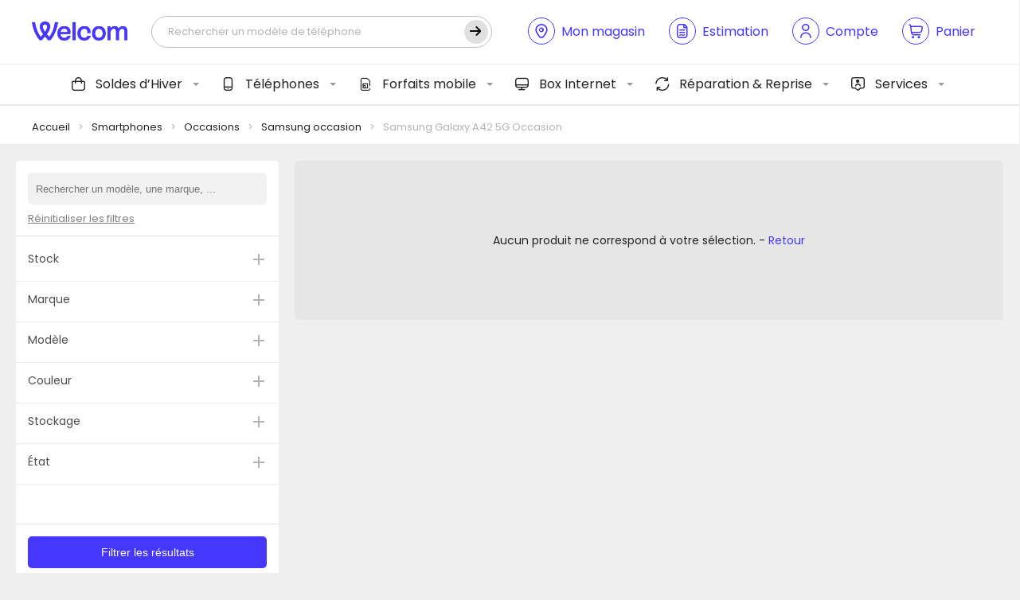

--- FILE ---
content_type: text/html; charset=UTF-8
request_url: https://www.wel-com.fr/categorie/smartphones/occasions/samsung-occasion/samsung-galaxy-a42-5g-occasion/
body_size: 30999
content:
<!DOCTYPE html>
<html lang="fr">
<head>

    
    <!-- General Metas -->
    <meta charset="UTF-8">
    <meta name="viewport" content="width=device-width, user-scalable=no, initial-scale=1.0, maximum-scale=1.0, minimum-scale=1.0, viewport-fit=cover">
    <meta http-equiv="X-UA-Compatible" content="ie=edge">

    <!-- Favicon -->
    <link rel="apple-touch-icon" sizes="180x180" href="https://www.wel-com.fr/wp-content/themes/template/assets/favicon/apple-touch-icon.png">
    <link rel="icon" type="image/png" sizes="32x32" href="https://www.wel-com.fr/wp-content/themes/template/assets/favicon/favicon-32x32.png">
    <link rel="icon" type="image/png" sizes="16x16" href="https://www.wel-com.fr/wp-content/themes/template/assets/favicon/favicon-16x16.png">
    <link rel="manifest" href="https://www.wel-com.fr/wp-content/themes/template/assets/favicon/site.webmanifest">
    <link rel="mask-icon" href="https://www.wel-com.fr/wp-content/themes/template/assets/favicon/safari-pinned-tab.svg" color="#ffffff">
    <meta name="msapplication-TileColor" content="#ffffff">
    <meta name="theme-color" content="#ffffff">

    <title>Samsung Galaxy A42 5G Occasion - Welcom</title>

            <script id="Cookiebot" src="https://consent.cookiebot.com/uc.js" data-cbid="e1eab83c-9c12-43e3-aef8-5fead6fa38bb" data-blockingmode="auto" type="text/javascript"></script>
    
    <meta name='robots' content='index, follow, max-image-preview:large, max-snippet:-1, max-video-preview:-1' />
	<style>img:is([sizes="auto" i], [sizes^="auto," i]) { contain-intrinsic-size: 3000px 1500px }</style>
	
	<!-- This site is optimized with the Yoast SEO plugin v25.9 - https://yoast.com/wordpress/plugins/seo/ -->
	<link rel="canonical" href="https://www.wel-com.fr/categorie/smartphones/occasions/samsung-occasion/samsung-galaxy-a42-5g-occasion/" />
	<meta property="og:locale" content="fr_FR" />
	<meta property="og:type" content="article" />
	<meta property="og:title" content="Samsung Galaxy A42 5G Occasion - Welcom" />
	<meta property="og:url" content="https://www.wel-com.fr/categorie/smartphones/occasions/samsung-occasion/samsung-galaxy-a42-5g-occasion/" />
	<meta property="og:site_name" content="Welcom" />
	<meta name="twitter:card" content="summary_large_image" />
	<script type="application/ld+json" class="yoast-schema-graph">{"@context":"https://schema.org","@graph":[{"@type":"CollectionPage","@id":"https://www.wel-com.fr/categorie/smartphones/occasions/samsung-occasion/samsung-galaxy-a42-5g-occasion/","url":"https://www.wel-com.fr/categorie/smartphones/occasions/samsung-occasion/samsung-galaxy-a42-5g-occasion/","name":"Samsung Galaxy A42 5G Occasion - Welcom","isPartOf":{"@id":"https://www.wel-com.fr/#website"},"breadcrumb":{"@id":"https://www.wel-com.fr/categorie/smartphones/occasions/samsung-occasion/samsung-galaxy-a42-5g-occasion/#breadcrumb"},"inLanguage":"fr-FR"},{"@type":"BreadcrumbList","@id":"https://www.wel-com.fr/categorie/smartphones/occasions/samsung-occasion/samsung-galaxy-a42-5g-occasion/#breadcrumb","itemListElement":[{"@type":"ListItem","position":1,"name":"Accueil","item":"https://www.wel-com.fr/"},{"@type":"ListItem","position":2,"name":"Smartphones","item":"https://www.wel-com.fr/categorie/smartphones/"},{"@type":"ListItem","position":3,"name":"Occasions","item":"https://www.wel-com.fr/categorie/smartphones/occasions/"},{"@type":"ListItem","position":4,"name":"Samsung occasion","item":"https://www.wel-com.fr/categorie/smartphones/occasions/samsung-occasion/"},{"@type":"ListItem","position":5,"name":"Samsung Galaxy A42 5G Occasion"}]},{"@type":"WebSite","@id":"https://www.wel-com.fr/#website","url":"https://www.wel-com.fr/","name":"Welcom","description":"Notre plus belle connexion, c&#039;est vous !","publisher":{"@id":"https://www.wel-com.fr/#organization"},"potentialAction":[{"@type":"SearchAction","target":{"@type":"EntryPoint","urlTemplate":"https://www.wel-com.fr/?s={search_term_string}"},"query-input":{"@type":"PropertyValueSpecification","valueRequired":true,"valueName":"search_term_string"}}],"inLanguage":"fr-FR"},{"@type":"Organization","@id":"https://www.wel-com.fr/#organization","name":"Welcom","url":"https://www.wel-com.fr/","logo":{"@type":"ImageObject","inLanguage":"fr-FR","@id":"https://www.wel-com.fr/#/schema/logo/image/","url":"https://www.wel-com.fr/wp-content/uploads/2024/02/cropped-welcom-logo-invoice-1.png","contentUrl":"https://www.wel-com.fr/wp-content/uploads/2024/02/cropped-welcom-logo-invoice-1.png","width":920,"height":181,"caption":"Welcom"},"image":{"@id":"https://www.wel-com.fr/#/schema/logo/image/"}}]}</script>
	<!-- / Yoast SEO plugin. -->


<script type='application/javascript'  id='pys-version-script'>console.log('PixelYourSite Free version 11.0.0.4');</script>
<link rel='dns-prefetch' href='//static.klaviyo.com' />
<link rel='dns-prefetch' href='//www.google.com' />
<link rel="alternate" type="application/rss+xml" title="Flux pour Welcom &raquo; Samsung Galaxy A42 5G Occasion Catégorie" href="https://www.wel-com.fr/categorie/smartphones/occasions/samsung-occasion/samsung-galaxy-a42-5g-occasion/feed/" />
<link rel='stylesheet' id='font-awesome-css' href='https://www.wel-com.fr/wp-content/plugins/advanced-product-labels-for-woocommerce/berocket/assets/css/font-awesome.min.css?ver=6.8.1' type='text/css' media='all' />
<link rel='stylesheet' id='berocket_products_label_style-css' href='https://www.wel-com.fr/wp-content/plugins/advanced-product-labels-for-woocommerce/css/frontend.css?ver=1.2.9.1' type='text/css' media='all' />
<style id='berocket_products_label_style-inline-css' type='text/css'>

        .berocket_better_labels:before,
        .berocket_better_labels:after {
            clear: both;
            content: " ";
            display: block;
        }
        .berocket_better_labels.berocket_better_labels_image {
            position: absolute!important;
            top: 0px!important;
            bottom: 0px!important;
            left: 0px!important;
            right: 0px!important;
            pointer-events: none;
        }
        .berocket_better_labels.berocket_better_labels_image * {
            pointer-events: none;
        }
        .berocket_better_labels.berocket_better_labels_image img,
        .berocket_better_labels.berocket_better_labels_image .fa,
        .berocket_better_labels.berocket_better_labels_image .berocket_color_label,
        .berocket_better_labels.berocket_better_labels_image .berocket_image_background,
        .berocket_better_labels .berocket_better_labels_line .br_alabel,
        .berocket_better_labels .berocket_better_labels_line .br_alabel span {
            pointer-events: all;
        }
        .berocket_better_labels .berocket_color_label,
        .br_alabel .berocket_color_label {
            width: 100%;
            height: 100%;
            display: block;
        }
        .berocket_better_labels .berocket_better_labels_position_left {
            text-align:left;
            float: left;
            clear: left;
        }
        .berocket_better_labels .berocket_better_labels_position_center {
            text-align:center;
        }
        .berocket_better_labels .berocket_better_labels_position_right {
            text-align:right;
            float: right;
            clear: right;
        }
        .berocket_better_labels.berocket_better_labels_label {
            clear: both
        }
        .berocket_better_labels .berocket_better_labels_line {
            line-height: 1px;
        }
        .berocket_better_labels.berocket_better_labels_label .berocket_better_labels_line {
            clear: none;
        }
        .berocket_better_labels .berocket_better_labels_position_left .berocket_better_labels_line {
            clear: left;
        }
        .berocket_better_labels .berocket_better_labels_position_right .berocket_better_labels_line {
            clear: right;
        }
        .berocket_better_labels .berocket_better_labels_line .br_alabel {
            display: inline-block;
            position: relative;
            top: 0!important;
            left: 0!important;
            right: 0!important;
            line-height: 1px;
        }.berocket_better_labels .berocket_better_labels_position {
                display: flex;
                flex-direction: column;
            }
            .berocket_better_labels .berocket_better_labels_position.berocket_better_labels_position_left {
                align-items: start;
            }
            .berocket_better_labels .berocket_better_labels_position.berocket_better_labels_position_right {
                align-items: end;
            }
            .rtl .berocket_better_labels .berocket_better_labels_position.berocket_better_labels_position_left {
                align-items: end;
            }
            .rtl .berocket_better_labels .berocket_better_labels_position.berocket_better_labels_position_right {
                align-items: start;
            }
            .berocket_better_labels .berocket_better_labels_position.berocket_better_labels_position_center {
                align-items: center;
            }
            .berocket_better_labels .berocket_better_labels_position .berocket_better_labels_inline {
                display: flex;
                align-items: start;
            }
</style>
<link rel='stylesheet' id='acfwf-wc-cart-block-integration-css' href='https://www.wel-com.fr/wp-content/plugins/advanced-coupons-for-woocommerce-free/dist/assets/index-467dde24.css?ver=1756902131' type='text/css' media='all' />
<link rel='stylesheet' id='acfwf-wc-checkout-block-integration-css' href='https://www.wel-com.fr/wp-content/plugins/advanced-coupons-for-woocommerce-free/dist/assets/index-2a7d8588.css?ver=1756902131' type='text/css' media='all' />
<style id='wp-block-library-theme-inline-css' type='text/css'>
.wp-block-audio :where(figcaption){color:#555;font-size:13px;text-align:center}.is-dark-theme .wp-block-audio :where(figcaption){color:#ffffffa6}.wp-block-audio{margin:0 0 1em}.wp-block-code{border:1px solid #ccc;border-radius:4px;font-family:Menlo,Consolas,monaco,monospace;padding:.8em 1em}.wp-block-embed :where(figcaption){color:#555;font-size:13px;text-align:center}.is-dark-theme .wp-block-embed :where(figcaption){color:#ffffffa6}.wp-block-embed{margin:0 0 1em}.blocks-gallery-caption{color:#555;font-size:13px;text-align:center}.is-dark-theme .blocks-gallery-caption{color:#ffffffa6}:root :where(.wp-block-image figcaption){color:#555;font-size:13px;text-align:center}.is-dark-theme :root :where(.wp-block-image figcaption){color:#ffffffa6}.wp-block-image{margin:0 0 1em}.wp-block-pullquote{border-bottom:4px solid;border-top:4px solid;color:currentColor;margin-bottom:1.75em}.wp-block-pullquote cite,.wp-block-pullquote footer,.wp-block-pullquote__citation{color:currentColor;font-size:.8125em;font-style:normal;text-transform:uppercase}.wp-block-quote{border-left:.25em solid;margin:0 0 1.75em;padding-left:1em}.wp-block-quote cite,.wp-block-quote footer{color:currentColor;font-size:.8125em;font-style:normal;position:relative}.wp-block-quote:where(.has-text-align-right){border-left:none;border-right:.25em solid;padding-left:0;padding-right:1em}.wp-block-quote:where(.has-text-align-center){border:none;padding-left:0}.wp-block-quote.is-large,.wp-block-quote.is-style-large,.wp-block-quote:where(.is-style-plain){border:none}.wp-block-search .wp-block-search__label{font-weight:700}.wp-block-search__button{border:1px solid #ccc;padding:.375em .625em}:where(.wp-block-group.has-background){padding:1.25em 2.375em}.wp-block-separator.has-css-opacity{opacity:.4}.wp-block-separator{border:none;border-bottom:2px solid;margin-left:auto;margin-right:auto}.wp-block-separator.has-alpha-channel-opacity{opacity:1}.wp-block-separator:not(.is-style-wide):not(.is-style-dots){width:100px}.wp-block-separator.has-background:not(.is-style-dots){border-bottom:none;height:1px}.wp-block-separator.has-background:not(.is-style-wide):not(.is-style-dots){height:2px}.wp-block-table{margin:0 0 1em}.wp-block-table td,.wp-block-table th{word-break:normal}.wp-block-table :where(figcaption){color:#555;font-size:13px;text-align:center}.is-dark-theme .wp-block-table :where(figcaption){color:#ffffffa6}.wp-block-video :where(figcaption){color:#555;font-size:13px;text-align:center}.is-dark-theme .wp-block-video :where(figcaption){color:#ffffffa6}.wp-block-video{margin:0 0 1em}:root :where(.wp-block-template-part.has-background){margin-bottom:0;margin-top:0;padding:1.25em 2.375em}
</style>
<style id='classic-theme-styles-inline-css' type='text/css'>
/*! This file is auto-generated */
.wp-block-button__link{color:#fff;background-color:#32373c;border-radius:9999px;box-shadow:none;text-decoration:none;padding:calc(.667em + 2px) calc(1.333em + 2px);font-size:1.125em}.wp-block-file__button{background:#32373c;color:#fff;text-decoration:none}
</style>
<link rel='stylesheet' id='acfw-blocks-frontend-css' href='https://www.wel-com.fr/wp-content/plugins/advanced-coupons-for-woocommerce-free/css/acfw-blocks-frontend.css?ver=4.6.7' type='text/css' media='all' />
<style id='global-styles-inline-css' type='text/css'>
:root{--wp--preset--aspect-ratio--square: 1;--wp--preset--aspect-ratio--4-3: 4/3;--wp--preset--aspect-ratio--3-4: 3/4;--wp--preset--aspect-ratio--3-2: 3/2;--wp--preset--aspect-ratio--2-3: 2/3;--wp--preset--aspect-ratio--16-9: 16/9;--wp--preset--aspect-ratio--9-16: 9/16;--wp--preset--color--black: #000000;--wp--preset--color--cyan-bluish-gray: #abb8c3;--wp--preset--color--white: #ffffff;--wp--preset--color--pale-pink: #f78da7;--wp--preset--color--vivid-red: #cf2e2e;--wp--preset--color--luminous-vivid-orange: #ff6900;--wp--preset--color--luminous-vivid-amber: #fcb900;--wp--preset--color--light-green-cyan: #7bdcb5;--wp--preset--color--vivid-green-cyan: #00d084;--wp--preset--color--pale-cyan-blue: #8ed1fc;--wp--preset--color--vivid-cyan-blue: #0693e3;--wp--preset--color--vivid-purple: #9b51e0;--wp--preset--gradient--vivid-cyan-blue-to-vivid-purple: linear-gradient(135deg,rgba(6,147,227,1) 0%,rgb(155,81,224) 100%);--wp--preset--gradient--light-green-cyan-to-vivid-green-cyan: linear-gradient(135deg,rgb(122,220,180) 0%,rgb(0,208,130) 100%);--wp--preset--gradient--luminous-vivid-amber-to-luminous-vivid-orange: linear-gradient(135deg,rgba(252,185,0,1) 0%,rgba(255,105,0,1) 100%);--wp--preset--gradient--luminous-vivid-orange-to-vivid-red: linear-gradient(135deg,rgba(255,105,0,1) 0%,rgb(207,46,46) 100%);--wp--preset--gradient--very-light-gray-to-cyan-bluish-gray: linear-gradient(135deg,rgb(238,238,238) 0%,rgb(169,184,195) 100%);--wp--preset--gradient--cool-to-warm-spectrum: linear-gradient(135deg,rgb(74,234,220) 0%,rgb(151,120,209) 20%,rgb(207,42,186) 40%,rgb(238,44,130) 60%,rgb(251,105,98) 80%,rgb(254,248,76) 100%);--wp--preset--gradient--blush-light-purple: linear-gradient(135deg,rgb(255,206,236) 0%,rgb(152,150,240) 100%);--wp--preset--gradient--blush-bordeaux: linear-gradient(135deg,rgb(254,205,165) 0%,rgb(254,45,45) 50%,rgb(107,0,62) 100%);--wp--preset--gradient--luminous-dusk: linear-gradient(135deg,rgb(255,203,112) 0%,rgb(199,81,192) 50%,rgb(65,88,208) 100%);--wp--preset--gradient--pale-ocean: linear-gradient(135deg,rgb(255,245,203) 0%,rgb(182,227,212) 50%,rgb(51,167,181) 100%);--wp--preset--gradient--electric-grass: linear-gradient(135deg,rgb(202,248,128) 0%,rgb(113,206,126) 100%);--wp--preset--gradient--midnight: linear-gradient(135deg,rgb(2,3,129) 0%,rgb(40,116,252) 100%);--wp--preset--font-size--small: 13px;--wp--preset--font-size--medium: 20px;--wp--preset--font-size--large: 36px;--wp--preset--font-size--x-large: 42px;--wp--preset--spacing--20: 0.44rem;--wp--preset--spacing--30: 0.67rem;--wp--preset--spacing--40: 1rem;--wp--preset--spacing--50: 1.5rem;--wp--preset--spacing--60: 2.25rem;--wp--preset--spacing--70: 3.38rem;--wp--preset--spacing--80: 5.06rem;--wp--preset--shadow--natural: 6px 6px 9px rgba(0, 0, 0, 0.2);--wp--preset--shadow--deep: 12px 12px 50px rgba(0, 0, 0, 0.4);--wp--preset--shadow--sharp: 6px 6px 0px rgba(0, 0, 0, 0.2);--wp--preset--shadow--outlined: 6px 6px 0px -3px rgba(255, 255, 255, 1), 6px 6px rgba(0, 0, 0, 1);--wp--preset--shadow--crisp: 6px 6px 0px rgba(0, 0, 0, 1);}:where(.is-layout-flex){gap: 0.5em;}:where(.is-layout-grid){gap: 0.5em;}body .is-layout-flex{display: flex;}.is-layout-flex{flex-wrap: wrap;align-items: center;}.is-layout-flex > :is(*, div){margin: 0;}body .is-layout-grid{display: grid;}.is-layout-grid > :is(*, div){margin: 0;}:where(.wp-block-columns.is-layout-flex){gap: 2em;}:where(.wp-block-columns.is-layout-grid){gap: 2em;}:where(.wp-block-post-template.is-layout-flex){gap: 1.25em;}:where(.wp-block-post-template.is-layout-grid){gap: 1.25em;}.has-black-color{color: var(--wp--preset--color--black) !important;}.has-cyan-bluish-gray-color{color: var(--wp--preset--color--cyan-bluish-gray) !important;}.has-white-color{color: var(--wp--preset--color--white) !important;}.has-pale-pink-color{color: var(--wp--preset--color--pale-pink) !important;}.has-vivid-red-color{color: var(--wp--preset--color--vivid-red) !important;}.has-luminous-vivid-orange-color{color: var(--wp--preset--color--luminous-vivid-orange) !important;}.has-luminous-vivid-amber-color{color: var(--wp--preset--color--luminous-vivid-amber) !important;}.has-light-green-cyan-color{color: var(--wp--preset--color--light-green-cyan) !important;}.has-vivid-green-cyan-color{color: var(--wp--preset--color--vivid-green-cyan) !important;}.has-pale-cyan-blue-color{color: var(--wp--preset--color--pale-cyan-blue) !important;}.has-vivid-cyan-blue-color{color: var(--wp--preset--color--vivid-cyan-blue) !important;}.has-vivid-purple-color{color: var(--wp--preset--color--vivid-purple) !important;}.has-black-background-color{background-color: var(--wp--preset--color--black) !important;}.has-cyan-bluish-gray-background-color{background-color: var(--wp--preset--color--cyan-bluish-gray) !important;}.has-white-background-color{background-color: var(--wp--preset--color--white) !important;}.has-pale-pink-background-color{background-color: var(--wp--preset--color--pale-pink) !important;}.has-vivid-red-background-color{background-color: var(--wp--preset--color--vivid-red) !important;}.has-luminous-vivid-orange-background-color{background-color: var(--wp--preset--color--luminous-vivid-orange) !important;}.has-luminous-vivid-amber-background-color{background-color: var(--wp--preset--color--luminous-vivid-amber) !important;}.has-light-green-cyan-background-color{background-color: var(--wp--preset--color--light-green-cyan) !important;}.has-vivid-green-cyan-background-color{background-color: var(--wp--preset--color--vivid-green-cyan) !important;}.has-pale-cyan-blue-background-color{background-color: var(--wp--preset--color--pale-cyan-blue) !important;}.has-vivid-cyan-blue-background-color{background-color: var(--wp--preset--color--vivid-cyan-blue) !important;}.has-vivid-purple-background-color{background-color: var(--wp--preset--color--vivid-purple) !important;}.has-black-border-color{border-color: var(--wp--preset--color--black) !important;}.has-cyan-bluish-gray-border-color{border-color: var(--wp--preset--color--cyan-bluish-gray) !important;}.has-white-border-color{border-color: var(--wp--preset--color--white) !important;}.has-pale-pink-border-color{border-color: var(--wp--preset--color--pale-pink) !important;}.has-vivid-red-border-color{border-color: var(--wp--preset--color--vivid-red) !important;}.has-luminous-vivid-orange-border-color{border-color: var(--wp--preset--color--luminous-vivid-orange) !important;}.has-luminous-vivid-amber-border-color{border-color: var(--wp--preset--color--luminous-vivid-amber) !important;}.has-light-green-cyan-border-color{border-color: var(--wp--preset--color--light-green-cyan) !important;}.has-vivid-green-cyan-border-color{border-color: var(--wp--preset--color--vivid-green-cyan) !important;}.has-pale-cyan-blue-border-color{border-color: var(--wp--preset--color--pale-cyan-blue) !important;}.has-vivid-cyan-blue-border-color{border-color: var(--wp--preset--color--vivid-cyan-blue) !important;}.has-vivid-purple-border-color{border-color: var(--wp--preset--color--vivid-purple) !important;}.has-vivid-cyan-blue-to-vivid-purple-gradient-background{background: var(--wp--preset--gradient--vivid-cyan-blue-to-vivid-purple) !important;}.has-light-green-cyan-to-vivid-green-cyan-gradient-background{background: var(--wp--preset--gradient--light-green-cyan-to-vivid-green-cyan) !important;}.has-luminous-vivid-amber-to-luminous-vivid-orange-gradient-background{background: var(--wp--preset--gradient--luminous-vivid-amber-to-luminous-vivid-orange) !important;}.has-luminous-vivid-orange-to-vivid-red-gradient-background{background: var(--wp--preset--gradient--luminous-vivid-orange-to-vivid-red) !important;}.has-very-light-gray-to-cyan-bluish-gray-gradient-background{background: var(--wp--preset--gradient--very-light-gray-to-cyan-bluish-gray) !important;}.has-cool-to-warm-spectrum-gradient-background{background: var(--wp--preset--gradient--cool-to-warm-spectrum) !important;}.has-blush-light-purple-gradient-background{background: var(--wp--preset--gradient--blush-light-purple) !important;}.has-blush-bordeaux-gradient-background{background: var(--wp--preset--gradient--blush-bordeaux) !important;}.has-luminous-dusk-gradient-background{background: var(--wp--preset--gradient--luminous-dusk) !important;}.has-pale-ocean-gradient-background{background: var(--wp--preset--gradient--pale-ocean) !important;}.has-electric-grass-gradient-background{background: var(--wp--preset--gradient--electric-grass) !important;}.has-midnight-gradient-background{background: var(--wp--preset--gradient--midnight) !important;}.has-small-font-size{font-size: var(--wp--preset--font-size--small) !important;}.has-medium-font-size{font-size: var(--wp--preset--font-size--medium) !important;}.has-large-font-size{font-size: var(--wp--preset--font-size--large) !important;}.has-x-large-font-size{font-size: var(--wp--preset--font-size--x-large) !important;}
:where(.wp-block-post-template.is-layout-flex){gap: 1.25em;}:where(.wp-block-post-template.is-layout-grid){gap: 1.25em;}
:where(.wp-block-columns.is-layout-flex){gap: 2em;}:where(.wp-block-columns.is-layout-grid){gap: 2em;}
:root :where(.wp-block-pullquote){font-size: 1.5em;line-height: 1.6;}
</style>
<link rel='stylesheet' id='welcom-wc-style-css' href='https://www.wel-com.fr/wp-content/plugins/welcom-woocommerce//dist/css/welcommerce.css?ver=1.1.0' type='text/css' media='all' />
<link rel='stylesheet' id='woocommerce-layout-css' href='https://www.wel-com.fr/wp-content/plugins/woocommerce/assets/css/woocommerce-layout.css?ver=9.9.6' type='text/css' media='all' />
<link rel='stylesheet' id='woocommerce-smallscreen-css' href='https://www.wel-com.fr/wp-content/plugins/woocommerce/assets/css/woocommerce-smallscreen.css?ver=9.9.6' type='text/css' media='only screen and (max-width: 768px)' />
<link rel='stylesheet' id='woocommerce-general-css' href='https://www.wel-com.fr/wp-content/plugins/woocommerce/assets/css/woocommerce.css?ver=9.9.6' type='text/css' media='all' />
<style id='woocommerce-inline-inline-css' type='text/css'>
.woocommerce form .form-row .required { visibility: visible; }
</style>
<link rel='stylesheet' id='brands-styles-css' href='https://www.wel-com.fr/wp-content/plugins/woocommerce/assets/css/brands.css?ver=9.9.6' type='text/css' media='all' />
<link rel='stylesheet' id='app-style-css' href='https://www.wel-com.fr/wp-content/themes/template/assets/css/app.css?ver=1.0.0' type='text/css' media='all' />
<link rel='stylesheet' id='app-woocommerce-css' href='https://www.wel-com.fr/wp-content/themes/template/assets/css/woocommerce.css?ver=1.0.0' type='text/css' media='all' />
<script src="https://www.wel-com.fr/wp-cms/wp-includes/js/jquery/jquery.min.js?ver=3.7.1" id="jquery-core-js"></script>
<script src="https://www.wel-com.fr/wp-content/plugins/woocommerce/assets/js/jquery-blockui/jquery.blockUI.min.js?ver=2.7.0-wc.9.9.6" id="jquery-blockui-js" defer data-wp-strategy="defer"></script>
<script id="wc-add-to-cart-js-extra">
var wc_add_to_cart_params = {"ajax_url":"\/wp-cms\/wp-admin\/admin-ajax.php","wc_ajax_url":"\/?wc-ajax=%%endpoint%%","i18n_view_cart":"Voir le panier","cart_url":"https:\/\/www.wel-com.fr\/mon-panier\/","is_cart":"","cart_redirect_after_add":"no"};
</script>
<script src="https://www.wel-com.fr/wp-content/plugins/woocommerce/assets/js/frontend/add-to-cart.min.js?ver=9.9.6" id="wc-add-to-cart-js" defer data-wp-strategy="defer"></script>
<script src="https://www.wel-com.fr/wp-content/plugins/woocommerce/assets/js/js-cookie/js.cookie.min.js?ver=2.1.4-wc.9.9.6" id="js-cookie-js" defer data-wp-strategy="defer"></script>
<script id="woocommerce-js-extra">
var woocommerce_params = {"ajax_url":"\/wp-cms\/wp-admin\/admin-ajax.php","wc_ajax_url":"\/?wc-ajax=%%endpoint%%","i18n_password_show":"Afficher le mot de passe","i18n_password_hide":"Masquer le mot de passe"};
</script>
<script src="https://www.wel-com.fr/wp-content/plugins/woocommerce/assets/js/frontend/woocommerce.min.js?ver=9.9.6" id="woocommerce-js" defer data-wp-strategy="defer"></script>
<script src="https://www.wel-com.fr/wp-content/plugins/pixelyoursite/dist/scripts/jquery.bind-first-0.2.3.min.js?ver=6.8.1" id="jquery-bind-first-js"></script>
<script src="https://www.wel-com.fr/wp-content/plugins/pixelyoursite/dist/scripts/js.cookie-2.1.3.min.js?ver=2.1.3" id="js-cookie-pys-js"></script>
<script src="https://www.wel-com.fr/wp-content/plugins/pixelyoursite/dist/scripts/tld.min.js?ver=2.3.1" id="js-tld-js"></script>
<script id="pys-js-extra">
var pysOptions = {"staticEvents":{"facebook":{"woo_view_category":[{"delay":0,"type":"static","name":"ViewCategory","pixelIds":["2663961060375093"],"eventID":"d65bf29e-2e8f-43a8-8861-02becf901d52","params":{"content_type":"product","content_category":"Samsung occasion, Occasions, Smartphones","content_name":"Samsung Galaxy A42 5G Occasion","page_title":"Samsung Galaxy A42 5G Occasion","post_type":"product_cat","post_id":1476,"plugin":"PixelYourSite","user_role":"guest","event_url":"www.wel-com.fr\/categorie\/smartphones\/occasions\/samsung-occasion\/samsung-galaxy-a42-5g-occasion\/"},"e_id":"woo_view_category","ids":[],"hasTimeWindow":false,"timeWindow":0,"woo_order":"","edd_order":""}]}},"dynamicEvents":{"woo_add_to_cart_on_button_click":{"facebook":{"delay":0,"type":"dyn","name":"AddToCart","pixelIds":["2663961060375093"],"eventID":"f8bf81d8-1864-44d7-a0da-24095c3a7d19","params":{"page_title":"Samsung Galaxy A42 5G Occasion","post_type":"product_cat","post_id":1476,"plugin":"PixelYourSite","user_role":"guest","event_url":"www.wel-com.fr\/categorie\/smartphones\/occasions\/samsung-occasion\/samsung-galaxy-a42-5g-occasion\/"},"e_id":"woo_add_to_cart_on_button_click","ids":[],"hasTimeWindow":false,"timeWindow":0,"woo_order":"","edd_order":""}}},"triggerEvents":[],"triggerEventTypes":[],"facebook":{"pixelIds":["2663961060375093"],"advancedMatching":{"external_id":"fedcafcdbdababffaccb"},"advancedMatchingEnabled":true,"removeMetadata":false,"wooVariableAsSimple":false,"serverApiEnabled":true,"wooCRSendFromServer":false,"send_external_id":null,"enabled_medical":false,"do_not_track_medical_param":["event_url","post_title","page_title","landing_page","content_name","categories","category_name","tags"],"meta_ldu":false},"debug":"","siteUrl":"https:\/\/www.wel-com.fr\/wp-cms","ajaxUrl":"https:\/\/www.wel-com.fr\/wp-cms\/wp-admin\/admin-ajax.php","ajax_event":"5b799cd3b3","enable_remove_download_url_param":"1","cookie_duration":"7","last_visit_duration":"60","enable_success_send_form":"","ajaxForServerEvent":"1","ajaxForServerStaticEvent":"1","send_external_id":"1","external_id_expire":"180","track_cookie_for_subdomains":"1","google_consent_mode":"1","gdpr":{"ajax_enabled":false,"all_disabled_by_api":false,"facebook_disabled_by_api":false,"analytics_disabled_by_api":false,"google_ads_disabled_by_api":false,"pinterest_disabled_by_api":false,"bing_disabled_by_api":false,"externalID_disabled_by_api":false,"facebook_prior_consent_enabled":true,"analytics_prior_consent_enabled":true,"google_ads_prior_consent_enabled":null,"pinterest_prior_consent_enabled":true,"bing_prior_consent_enabled":true,"cookiebot_integration_enabled":false,"cookiebot_facebook_consent_category":"marketing","cookiebot_analytics_consent_category":"statistics","cookiebot_tiktok_consent_category":"marketing","cookiebot_google_ads_consent_category":"marketing","cookiebot_pinterest_consent_category":"marketing","cookiebot_bing_consent_category":"marketing","consent_magic_integration_enabled":false,"real_cookie_banner_integration_enabled":false,"cookie_notice_integration_enabled":false,"cookie_law_info_integration_enabled":false,"analytics_storage":{"enabled":true,"value":"granted","filter":false},"ad_storage":{"enabled":true,"value":"granted","filter":false},"ad_user_data":{"enabled":true,"value":"granted","filter":false},"ad_personalization":{"enabled":true,"value":"granted","filter":false}},"cookie":{"disabled_all_cookie":false,"disabled_start_session_cookie":false,"disabled_advanced_form_data_cookie":false,"disabled_landing_page_cookie":false,"disabled_first_visit_cookie":false,"disabled_trafficsource_cookie":false,"disabled_utmTerms_cookie":false,"disabled_utmId_cookie":false},"tracking_analytics":{"TrafficSource":"direct","TrafficLanding":"undefined","TrafficUtms":[],"TrafficUtmsId":[]},"GATags":{"ga_datalayer_type":"default","ga_datalayer_name":"dataLayerPYS"},"woo":{"enabled":true,"enabled_save_data_to_orders":true,"addToCartOnButtonEnabled":true,"addToCartOnButtonValueEnabled":true,"addToCartOnButtonValueOption":"price","singleProductId":null,"removeFromCartSelector":"form.woocommerce-cart-form .remove","addToCartCatchMethod":"add_cart_js","is_order_received_page":false,"containOrderId":false},"edd":{"enabled":false},"cache_bypass":"1768976014"};
</script>
<script src="https://www.wel-com.fr/wp-content/plugins/pixelyoursite/dist/scripts/public.js?ver=11.0.0.4" id="pys-js"></script>
<script id="wc-settings-dep-in-header-js-after">
console.warn( "Scripts that have a dependency on [wc-settings, wc-blocks-checkout] must be loaded in the footer, klaviyo-klaviyo-checkout-block-editor-script was registered to load in the header, but has been switched to load in the footer instead. See https://github.com/woocommerce/woocommerce-gutenberg-products-block/pull/5059" );
console.warn( "Scripts that have a dependency on [wc-settings, wc-blocks-checkout] must be loaded in the footer, klaviyo-klaviyo-checkout-block-view-script was registered to load in the header, but has been switched to load in the footer instead. See https://github.com/woocommerce/woocommerce-gutenberg-products-block/pull/5059" );
</script>
<link rel="https://api.w.org/" href="https://www.wel-com.fr/wp-json/" /><link rel="alternate" title="JSON" type="application/json" href="https://www.wel-com.fr/wp-json/wp/v2/product_cat/1476" /><meta name="generator" content="WordPress 6.8.1" />
<meta name="generator" content="WooCommerce 9.9.6" />
<style>.product .images {position: relative;}</style><script>
!function (w, d, t) {
  w.TiktokAnalyticsObject=t;var ttq=w[t]=w[t]||[];ttq.methods=["page","track","identify","instances","debug","on","off","once","ready","alias","group","enableCookie","disableCookie"],ttq.setAndDefer=function(t,e){t[e]=function(){t.push([e].concat(Array.prototype.slice.call(arguments,0)))}};for(var i=0;i<ttq.methods.length;i++)ttq.setAndDefer(ttq,ttq.methods[i]);ttq.instance=function(t){for(var e=ttq._i[t]||[],n=0;n<ttq.methods.length;n++)ttq.setAndDefer(e,ttq.methods[n]);return e},ttq.load=function(e,n){var i="https://analytics.tiktok.com/i18n/pixel/events.js";ttq._i=ttq._i||{},ttq._i[e]=[],ttq._i[e]._u=i,ttq._t=ttq._t||{},ttq._t[e]=+new Date,ttq._o=ttq._o||{},ttq._o[e]=n||{};var o=document.createElement("script");o.type="text/javascript",o.async=!0,o.src=i+"?sdkid="+e+"&lib="+t;var a=document.getElementsByTagName("script")[0];a.parentNode.insertBefore(o,a)};

  ttq.load('CGV97SBC77UE8P0FD05G');
  ttq.page();
}(window, document, 'ttq');
</script>
<script src="https://www.paypal.com/sdk/js?client-id=AZ1yifIxJoQgfacZtXQpvq8QRmmE2hkfYBbBpeksb-6OKpbZd6YE7evmxDK4K7_fcO77AVkMZYUs1_v0&currency=EUR&components=messages" data-namespace="PayPalSDK"></script>
<!-- This website runs the Product Feed ELITE for WooCommerce by AdTribes.io plugin -->
	<noscript><style>.woocommerce-product-gallery{ opacity: 1 !important; }</style></noscript>
	<meta name="generator" content="Elementor 3.30.1; features: additional_custom_breakpoints; settings: css_print_method-external, google_font-enabled, font_display-auto">
			<style>
				.e-con.e-parent:nth-of-type(n+4):not(.e-lazyloaded):not(.e-no-lazyload),
				.e-con.e-parent:nth-of-type(n+4):not(.e-lazyloaded):not(.e-no-lazyload) * {
					background-image: none !important;
				}
				@media screen and (max-height: 1024px) {
					.e-con.e-parent:nth-of-type(n+3):not(.e-lazyloaded):not(.e-no-lazyload),
					.e-con.e-parent:nth-of-type(n+3):not(.e-lazyloaded):not(.e-no-lazyload) * {
						background-image: none !important;
					}
				}
				@media screen and (max-height: 640px) {
					.e-con.e-parent:nth-of-type(n+2):not(.e-lazyloaded):not(.e-no-lazyload),
					.e-con.e-parent:nth-of-type(n+2):not(.e-lazyloaded):not(.e-no-lazyload) * {
						background-image: none !important;
					}
				}
			</style>
			<link rel="modulepreload" href="https://www.wel-com.fr/wp-content/plugins/advanced-coupons-for-woocommerce-free/dist/common/NoticesPlugin.4b31c3cc.js"  /><link rel="modulepreload" href="https://www.wel-com.fr/wp-content/plugins/advanced-coupons-for-woocommerce-free/dist/common/NoticesPlugin.4b31c3cc.js"  /><link rel="icon" href="https://www.wel-com.fr/wp-content/uploads/2024/04/cropped-wel_symbole_bleu_carre-32x32.png" sizes="32x32" />
<link rel="icon" href="https://www.wel-com.fr/wp-content/uploads/2024/04/cropped-wel_symbole_bleu_carre-192x192.png" sizes="192x192" />
<link rel="apple-touch-icon" href="https://www.wel-com.fr/wp-content/uploads/2024/04/cropped-wel_symbole_bleu_carre-180x180.png" />
<meta name="msapplication-TileImage" content="https://www.wel-com.fr/wp-content/uploads/2024/04/cropped-wel_symbole_bleu_carre-270x270.png" />
		<style type="text/css" id="wp-custom-css">
			.opeodr {
    display: block;
    margin-right: 10px;
    margin-left: 10px;
    margin-top: -5px;
    margin-bottom: 20px;
    padding: 0 20px;
    height: 30px;
    font-weight: bold;
    width: 100px;
    line-height: 30px;
    font-size: 15px;
    float: left;
    background-color: #ABE0EF;
    border-radius: 15px;
    text-align: center;
    color: #FFFFFF;
}
.anniodr {
    display: block;
    margin-right: 10px;
    margin-left: 10px;
    margin-top: -5px;
    margin-bottom: 20px;
    padding: 0 20px;
    height: 30px;
    font-weight: bold;
    width: 170px;
    line-height: 30px;
    font-size: 15px;
    float: left;
    background-color: #dc4156;
    border-radius: 15px;
    text-align: center;
    color: #FFFFFF;
}
.cdmodr {
    display: block;
    margin-right: 10px;
    margin-left: 10px;
    margin-top: -5px;
    margin-bottom: 20px;
    padding: 0 20px;
    height: 30px;
    font-weight: bold;
    width: 170px;
    line-height: 30px;
    font-size: 15px;
    float: left;
    background-color: #1eac62;
    border-radius: 15px;
    text-align: center;
    color: #FFFFFF;
}
.bfodr {
    display: block;
    margin-right: 10px;
    margin-left: 10px;
    margin-top: -5px;
    margin-bottom: 20px;
    padding: 0 20px;
    height: 30px;
    font-weight: bold;
    width: 170px;
    line-height: 30px;
    font-size: 15px;
    float: left;
    background-color: #000000;
    border-radius: 15px;
    text-align: center;
    color: #FFFFFF;
}
.noelodr {
    display: block;
    margin-right: 10px;
    margin-left: 10px;
    margin-top: -5px;
    margin-bottom: 20px;
    padding: 0 20px;
    height: 30px;
    font-weight: bold;
    width: 60px;
    line-height: 30px;
    font-size: 15px;
    float: left;
    background-color: #cd1334;
    border-radius: 15px;
    text-align: center;
    color: #FFFFFF;
}
.cesttoujoursnoelodr {
    display: block;
    margin-right: 10px;
    margin-left: 10px;
    margin-top: -5px;
    margin-bottom: 20px;
    padding: 0 20px;
    height: 30px;
    font-weight: bold;
    width: 150px;
    line-height: 30px;
    font-size: 15px;
    float: left;
    background-color: #03435a;
    border-radius: 15px;
    text-align: center;
    color: #FFFFFF;
}
.soldeshiver {
    display: block;
    margin-right: 10px;
    margin-left: 10px;
    margin-top: -5px;
    margin-bottom: 20px;
    padding: 0 20px;
    height: 30px;
    font-weight: bold;
    width: 100px;
    line-height: 30px;
    font-size: 15px;
    float: left;
    background-color: #8997BE;
    border-radius: 15px;
    text-align: center;
    color: #FFFFFF;
}
.welcomdays {
    display: block;
    margin-right: 10px;
    margin-left: 10px;
    margin-top: -5px;
    margin-bottom: 20px;
    padding: 0 20px;
    height: 30px;
    font-weight: bold;
    width: 120px;
    line-height: 30px;
    font-size: 15px;
    float: left;
    background-color: #d1aaac;
    border-radius: 15px;
    text-align: center;
    color: #FFFFFF;
	}
.sogreen {
    display: block;
    margin-right: 10px;
    margin-left: 10px;
    margin-top: -5px;
    margin-bottom: 20px;
    padding: 0 20px;
    height: 30px;
    font-weight: bold;
    width: 100px;
    line-height: 30px;
    font-size: 15px;
    float: left;
    background-color: #849324;
    border-radius: 15px;
    text-align: center;
    color: #FFFFFF;
}
.printempsconnecté {
    display: block;
    margin-right: 10px;
    margin-left: 10px;
    margin-top: -5px;
    margin-bottom: 20px;
    padding: 0 20px;
    height: 30px;
    font-weight: bold;
    width: 200px;
    line-height: 30px;
    font-size: 15px;
    float: left;
    background-color: #62BFEA;
    border-radius: 15px;
    text-align: center;
    color: #FFFFFF;
}
.anniversaire {
    display: block;
    margin-right: 10px;
    margin-left: 10px;
    margin-top: -5px;
    margin-bottom: 20px;
    padding: 0 20px;
    height: 30px;
    font-weight: bold;
    width: 120px;
    line-height: 30px;
    font-size: 15px;
    float: left;
    background-color: #ffdf43;
    border-radius: 15px;
    text-align: center;
    color: #FFFFFF;	
}
.soldesete {
    display: block;
    margin-right: 10px;
    margin-left: 10px;
    margin-top: -5px;
    margin-bottom: 20px;
    padding: 0 20px;
    height: 30px;
    font-weight: bold;
    width: 120px;
    line-height: 30px;
    font-size: 15px;
    float: left;
    background-color: #E9458D;
    border-radius: 15px;
    text-align: center;
    color: #FFFFFF;	
}
.eteconnecte {
    display: block;
    margin-right: 10px;
    margin-left: 10px;
    margin-top: -5px;
    margin-bottom: 20px;
    padding: 0 20px;
    height: 30px;
    font-weight: bold;
    width: 120px;
    line-height: 30px;
    font-size: 15px;
    float: left;
    background-color: #ea5548;
    border-radius: 15px;
    text-align: center;
    color: #FFFFFF;	
}
.bts2024 {
    display: block;
    margin-right: 10px;
    margin-left: 10px;
    margin-top: -5px;
    margin-bottom: 20px;
    padding: 0 20px;
    height: 30px;
    font-weight: bold;
    width: 120px;
    line-height: 30px;
    font-size: 15px;
    float: left;
    background-color: #9d3386;
    border-radius: 15px;
    text-align: center;
    color: #FFFFFF;	
}
.automne23 {
    display: block;
    margin-right: 10px;
    margin-left: 10px;
    margin-top: -5px;
    margin-bottom: 20px;
    padding: 0 20px;
    height: 30px;
    font-weight: bold;
    width: 160px;
    line-height: 30px;
    font-size: 15px;
    float: left;
    background-color: #A9463F;
    border-radius: 15px;
    text-align: center;
    color: #FFFFFF;	
}
.joursfous {
    display: block;
    margin-right: 10px;
    margin-left: 10px;
    margin-top: -5px;
    margin-bottom: 20px;
    padding: 0 20px;
    height: 30px;
    font-weight: bold;
    width: 160px;
    line-height: 30px;
    font-size: 15px;
    float: left;
    background-color: #A9463F;
    border-radius: 15px;
    text-align: center;
    color: #FFFFFF;	
}
.blackfriday {
    display: block;
    margin-right: 10px;
    margin-left: 10px;
    margin-top: -5px;
    margin-bottom: 20px;
    padding: 0 20px;
    height: 30px;
    font-weight: bold;
    width: 120px;
    line-height: 30px;
    font-size: 15px;
    float: left;
    background-color: #000000;
    border-radius: 15px;
    text-align: center;
    color: #FFFFFF;	
}
.noel2023 {
    display: block;
    margin-right: 10px;
    margin-left: 10px;
    margin-top: -5px;
    margin-bottom: 20px;
    padding: 0 20px;
    height: 30px;
    font-weight: bold;
    width: 120px;
    line-height: 30px;
    font-size: 15px;
    float: left;
    background-color: #D11F40;
    border-radius: 15px;
    text-align: center;
    color: #FFFFFF;	
}
.soldes2024 {
    display: block;
    margin-right: 10px;
    margin-left: 10px;
    margin-top: -5px;
    margin-bottom: 20px;
    padding: 0 20px;
    height: 30px;
    font-weight: bold;
    width: 120px;
    line-height: 30px;
    font-size: 15px;
    float: left;
    background-color: #93C3E7;
    border-radius: 15px;
    text-align: center;
    color: #FFFFFF;	
}	
.forceodr {
    display: block;
    margin-right: 10px;
    margin-left: 10px;
    margin-top: -5px;
    margin-bottom: 20px;
    padding: 0 20px;
    height: 30px;
    font-weight: bold;
    width: 130px;
    line-height: 30px;
    font-size: 15px;
    float: left;
    background-color: #232323;
    border-radius: 15px;
    text-align: center;
    color: #FFFFFF;
}
.exclubriveodr {
    display: block;
    margin-right: 10px;
    margin-left: 10px;
    margin-top: -5px;
    margin-bottom: 20px;
    padding: 0 5px;
    font-weight: bold;
    width: 200px;
    line-height: 30px;
    font-size: 11px;
    float: center;
    background-color: #E9456E;
    border-radius: 15px;
    text-align: center;
    color: #FFFFFF;
}
.operationodr {
    text-align: center;
    margin-bottom: 17px;
    font-weight: bold;
}
.dateodr {
    text-align: center;
    margin-bottom: 17px;
}
.titreodr {
    text-align: center;
    margin-bottom: 17px;
}
.detailodr {
    text-align: center;
    margin-bottom: 30px;
    line-height: 140%;
}
.buttonodr{  
border-radius: 30px;
background-color: #094c96;
color: white;
border: 2px solid #094c96;
padding : 5px;
width: 400px; 
}
.buttonodr:hover { 
border: 2px solid #094c96;
background-color: white;
color: #094c96;
border-radius: 30px;
width: 400px;
}
.bodyodr {
    margin: 0px 6px 0px 0px;
    padding: 0px 0px 0px 0px;
    background-color: #FFF;
    border-radius: 17px 17px 17px 17px;
    box-shadow: 5px 5px 10px 0px rgb(0 0 0 / 10%);
}
.buttonodr2{  
border-radius: 30px;
background-color: #094c96;
color: white;
border: 2px solid #094c96;
padding : 5px;
width: 100px; 
}
.buttonodr2:hover { 
border: 2px solid #094c96;
background-color: white;
color: #094c96;
border-radius: 30px;
width: 100px;
}
.texte-odr{
	
	    font-family: "Roboto";
		padding-bottom : 10px;
    font-size: 15px;
    font-weight: 400;
    font-style: normal;
    letter-spacing: 0;
    text-transform: none;
    color: #9f9f9f;
	
}
.container-odr-form {
  box-sizing: border-box;
  margin: 0;
  padding: 0;
  font-family: "Righteous",-apple-system,BlinkMacSystemFont,'Segoe UI',Roboto,Oxygen-Sans,Ubuntu,Cantarell,'Helvetica Neue',sans-serif;
  display: flex;
  flex-direction: column;
  align-items: center;
  padding: 90px 0px 40px 0px;
  color: #232323;
  font-size: 15px;
}

.overlay.active {
  /* position: fixed; */
  opacity: 0.2;
  transition: 200ms ease-in-out;
  top: 0;
  left: 0;
  right: 0;
  bottom: 0;
  pointer-events: none;
}

.overlay {
  opacity: 1;
  pointer-events: all;
}

.form-odr{
  display: flex;
  flex-direction: column;
  align-items: center;
}

.field-odr {
  width: 100%;
  margin-bottom: 30px;
	margin-right: 5px;
	margin-left: 5px;
}

.left-field {
  margin-right: 15px;
}

.right-field {
  margin-left: 15px;
}

.boxx-odr {
  padding: 2%;
  margin-bottom: 30px;
  border-radius: 10px;
}

.two-fields-container {
  display: flex;
  width: 100%;
  align-items: center;
  justify-content: space-between;
}

.form-odr {
  width: 80%;
  padding: 30px;
  box-shadow: 0px 5px 30px 0px rgb(214 215 216 / 75%);
  border-radius: 10px;
  max-width: 1160px;
}


.form-odr-card {
  width: 100%;
}

.class-h1 {
  font-size: 34px;
  line-height: 46px;
}

.text-dark-grey {
  color: rgba(49,50,51,1);
}

.class-h3 {
  font-size: 18px;
  margin-bottom: 30px;
  line-height: 30px;
}

.text-light-grey {
  color: rgba(132,137,145,1);
}

.text-red {
  color: rgb(255, 51, 51);
  margin-bottom: 1%;
}

.field-odr {
  max-width: calc(100% - 40px);
  border: 1px solid transparent;
  padding: 18px 20px 18px 20px;
  border-radius: 50px;
  background-color: rgba(245,246,250,1);
}

.class-input input {
  background-color: rgba(245,246,250,1);
  color: rgba(27,27,27,1);
  border: none;
  font-size: 15px;
  width: calc(100% - 50px);
  font-family: "Righteous",-apple-system,BlinkMacSystemFont,'Segoe UI',Roboto,Oxygen-Sans,Ubuntu,Cantarell,'Helvetica Neue',sans-serif;

}

.class-input input:focus {
  outline: none;
  border: none;
}

.class-input::placeholder {
  color: #9f9f9f;
}

.class-select select {
  width: 98%;
  background-color: rgba(245,246,250,1);
  border: none;
  outline: none;
  font-family: "Righteous",-apple-system,BlinkMacSystemFont,'Segoe UI',Roboto,Oxygen-Sans,Ubuntu,Cantarell,'Helvetica Neue',sans-serif;
}

.class-select select:focus {
  outline: none;
  border: none;
}

.checkboxes {
  display: flex;
  margin-bottom: 30px;
}

.class-h2 {
  font-family: "Hind",-apple-system,BlinkMacSystemFont,'Segoe UI',Roboto,Oxygen-Sans,Ubuntu,Cantarell,'Helvetica Neue',sans-serif;
  font-weight: 400;
  font-size: 18px;
  line-height: 30px;
  margin: 15px 0 45px 0;
}

.class-p {
  margin-bottom: 15px;
}

.hind {
  font-family: "Hind",-apple-system,BlinkMacSystemFont,'Segoe UI',Roboto,Oxygen-Sans,Ubuntu,Cantarell,'Helvetica Neue',sans-serif;
}

.boxx-odr > h3 {
  margin-bottom: 10px
}

.boxx-odr > span > .field-odr {
  margin-bottom: 0;
}

.submit[data-status="active"] {
border-radius: 30px;
background-color: #094c96;
color: white;
border: 2px solid #094c96;
padding : 5px;
width: 400px; 
}

.submit[data-status="inactive"] {
border: 2px solid #094c96;
background-color: white;
color: #094c96;
border-radius: 30px;
width: 400px;
}

@media (max-width: 900px) {
  .form-odr {
    padding: 2%;
  }

  .two-fields-container {
    display: inline;
  }

  .left-field, .right-field {
    margin-left: 0;
    margin-right: 0;
  }
}

@media (max-width: 800px) {
  .class-h1 {
    font-size: 26px;
    line-height: 36px;
  }
}

@media (max-width: 650px) {
  .container-odr-form {
    padding-top: 40px;
  }
  .form-odr {
    width: 95%;
  }
  .class-h1 {
    font-size: 20px;
    line-height: 30px;
  }
  .class-h2 {
    font-size: 14px;
  }
  .class-h3 {
    text-align: center;
  }
}

@media (max-width: 500px) {
  .container-odr-form {
    padding-top: 30px;
  }
  .class-h1 {
    font-size: 20px;
    line-height: 30px;
  }
  .class-h2 {
    font-size: 12px;
    line-height: 20px;
    margin-bottom: 30px;
  }
  .class-h3 {
    text-align: center;
  }
  .checkboxes {
    margin-bottom: 15px;
  }
  .class-input{
    max-width: 400px;
  }
}

@media (max-width: 450px) {
  .class-h1 {
    font-size: 16px;
    line-height: 26px;
  }
  .class-h2 {
    font-size: 10px;
    line-height: 16px;
  }
  .class-p {
    margin-bottom: 5px;
  }
  .field-odr {
    margin-bottom: 10px;
  }
}

@media (max-width: 350px) {
  .class-h2 {
    font-size: 10px;
    line-height: 16px;
  }
  .class-p {
    margin-bottom: 5px;
  }

  .field-odr {
    margin-bottom: 10px;
  }
}

@keyframes top-cricle {
  from {
    transform: rotate(-25deg);
  }
  to {
    transform: rotate(335deg);
  }
}
@keyframes bottom-cricle {
  from {
    transform: rotate(-15deg);
  }
  to {
    transform: rotate(345deg);
  }
}

.spinning-circle-container[data-status="active"] {
  position: relative;
  /*top: 50%;*/
  left: 50%;
  transform: translate(-50%, -50%);
  line-height: 30px;
  padding-left: 36%;
  padding-top: 11%;
}

.spinning-circle-container[data-status="inactive"] {
  display: none;
  position: relative;
  /*top: 50%;*/
  left: 50%;
  transform: translate(-50%, -50%);
  line-height: 30px;
}

.spinner {
  padding-right: 35px;
}

.spinner > span {
  display: inline-block;
  position: absolute;
  border-radius: 100px;
  padding: 8px;
  border: 5px solid transparent;
}

.spinner > .top {
  border-top: 5px solid white;
  animation: top-cricle 1s ease-in-out infinite;
  animation-delay: 0.2s;
}
.spinner > .bottom {
  border-top: 5px solid rgba(11,42,108,1);
  animation: bottom-cricle 1s ease-in-out infinite;
}

.modal {
  position: fixed;
  top: 50%;
  left: 50%;
  transform: translate(-50%, -50%) scale(0);
  transition: 200ms ease-in-out;
  /* border: 1px solid black; */
  border-radius: 10px;
  z-index: 10;
  background-color: white;
  width: 500px;
  max-width: 80%;
  box-shadow: 1px 1px 6px 4px #d7d7d7;
  font-family: "Righteous",-apple-system,BlinkMacSystemFont,'Segoe UI',Roboto,Oxygen-Sans,Ubuntu,Cantarell,'Helvetica Neue',sans-serif;
}

.modal.active {
  transform: translate(-50%, -50%) scale(1);
}

.modal-body {
  padding: 10px 24%;
  color: red;
  margin-top: 7%;
}
hr {
    border:none;
    border-top: 3px double #333;
    color: #333;
    overflow: visible;
    text-align: center;
    height: 5px;
}

.div-bouton-participation{
	display: flex;
	flex-direction: row;
	justify-content: center;
}

/* .success-checkmark {
  width: 80px;
  height: 115px;
  margin: 0 auto;
  
  .check-icon {
      width: 80px;
      height: 80px;
      position: relative;
      border-radius: 50%;
      box-sizing: content-box;
      border: 4px solid #4CAF50;
      
      &::before {
          top: 3px;
          left: -2px;
          width: 30px;
          transform-origin: 100% 50%;
          border-radius: 100px 0 0 100px;
      }
      
      &::after {
          top: 0;
          left: 30px;
          width: 60px;
          transform-origin: 0 50%;
          border-radius: 0 100px 100px 0;
          animation: rotate-circle 4.25s ease-in;
      }
      
      &::before, &::after {
          content: '';
          height: 100px;
          position: absolute;
          background: #FFFFFF;
          transform: rotate(-45deg);
      }
      
      .icon-line {
          height: 5px;
          background-color: #4CAF50;
          display: block;
          border-radius: 2px;
          position: absolute;
          z-index: 10;
          
          &.line-tip {
              top: 46px;
              left: 14px;
              width: 25px;
              transform: rotate(45deg);
              animation: icon-line-tip 0.75s;
          }
          
          &.line-long {
              top: 38px;
              right: 8px;
              width: 47px;
              transform: rotate(-45deg);
              animation: icon-line-long 0.75s;
          }
      }
      
      .icon-circle {
          top: -4px;
          left: -4px;
          z-index: 10;
          width: 80px;
          height: 80px;
          border-radius: 50%;
          position: absolute;
          box-sizing: content-box;
          border: 4px solid rgba(76, 175, 80, .5);
      }
      
      .icon-fix {
          top: 8px;
          width: 5px;
          left: 26px;
          z-index: 1;
          height: 85px;
          position: absolute;
          transform: rotate(-45deg);
          background-color: #FFFFFF;
      }
  }
}

@keyframes rotate-circle {
  0% {
      transform: rotate(-45deg);
  }
  5% {
      transform: rotate(-45deg);
  }
  12% {
      transform: rotate(-405deg);
  }
  100% {
      transform: rotate(-405deg);
  }
}

@keyframes icon-line-tip {
  0% {
      width: 0;
      left: 1px;
      top: 19px;
  }
  54% {
      width: 0;
      left: 1px;
      top: 19px;
  }
  70% {
      width: 50px;
      left: -8px;
      top: 37px;
  }
  84% {
      width: 17px;
      left: 21px;
      top: 48px;
  }
  100% {
      width: 25px;
      left: 14px;
      top: 45px;
  }
}

@keyframes icon-line-long {
  0% {
      width: 0;
      right: 46px;
      top: 54px;
  }
  65% {
      width: 0;
      right: 46px;
      top: 54px;
  }
  84% {
      width: 55px;
      right: 0px;
      top: 35px;
  }
  100% {
      width: 47px;
      right: 8px;
      top: 38px;
  }
}  */		</style>
		
        <!-- Global site tag (gtag.js) - Google Analytics -->
    <script async src="https://www.googletagmanager.com/gtag/js?id=UA-79614612-2"></script>
    <script>
      window.dataLayer = window.dataLayer || [];
      function gtag(){dataLayer.push(arguments);}
      gtag('js', new Date());

      gtag('config', 'UA-79614612-2');
    </script>
    
    
        <script>
                                    window.dataLayer = window.dataLayer || [];
            dataLayer.push({
                'event': 'generic',
                'environnement': {
                    'language': 'fr-FR',
                    'currencyCode': 'EUR',
                    'work': 'prod',
                },
                'page': {
                    'pageType': 'category',
                    'pageURL': 'https://www.wel-com.fr/categorie/smartphones/occasions/samsung-occasion/samsung-galaxy-a42-5g-occasion/',
                },
                'user': {
                    'userLoginState': '0',
                    'userId': '',
                    'userType': 'newClient',
                    'userEmailSHA256': ''                }
            });
        </script>

        <!-- Google Tag Manager -->
        <script>(function(w,d,s,l,i){w[l]=w[l]||[];w[l].push({'gtm.start':
                    new Date().getTime(),event:'gtm.js'});var f=d.getElementsByTagName(s)[0],
                j=d.createElement(s),dl=l!='dataLayer'?'&l='+l:'';j.async=true;j.src=
                'https://www.googletagmanager.com/gtm.js?id='+i+dl;f.parentNode.insertBefore(j,f);
            })(window,document,'script','dataLayer','GTM-K9L3GST');</script>
        <!-- End Google Tag Manager -->

    
<meta name="generator" content="WP Rocket 3.19.1.2" data-wpr-features="wpr_image_dimensions wpr_preload_links wpr_desktop" /></head>


<body class="archive tax-product_cat term-samsung-galaxy-a42-5g-occasion term-1476 wp-custom-logo wp-theme-template without-promotion-banner theme-template woocommerce woocommerce-page woocommerce-no-js elementor-default elementor-kit-395">

<div data-rocket-location-hash="c50688d57c5cc11b054bec33487cd556" class="welcom-site-content">

<div data-rocket-location-hash="5a3b3b8b136be1f74bc615f56dac1d9d" class="click-and-collect-popup" data-store-popup="flex">
    <div data-rocket-location-hash="8be2802e5165c559e104a4935c64f53e" class="popup-backdrop"></div>
    <div data-rocket-location-hash="bef92320f6b661aeb294ab23299f7756" class="popup-content">
        <div class="popup-title">
            <div class="icon">
                <svg xmlns="http://www.w3.org/2000/svg" viewBox="0 0 24 24" xml:space="preserve">
	                <path d="M18,13.2c-2.6,0-4.8,2.1-4.8,4.8s2.1,4.8,4.8,4.8s4.8-2.1,4.8-4.8S20.6,13.2,18,13.2z M18,21.2 c-1.8,0-3.2-1.5-3.2-3.2s1.5-3.2,3.2-3.2s3.2,1.5,3.2,3.2S19.8,21.2,18,21.2z"/>
                    <path d="M18.7,16.8l-1,1l-0.5-0.5c-0.3-0.3-0.8-0.3-1.1,0s-0.3,0.8,0,1.1l1,1c0.1,0.1,0.3,0.2,0.5,0.2s0.4-0.1,0.5-0.2 l1.5-1.5c0.3-0.3,0.3-0.8,0-1.1S19,16.5,18.7,16.8z"/>
                    <path d="M10.3,11.6c0.7-0.2,1.3-0.6,1.7-1.1c0.3,0.3,0.6,0.6,0.9,0.8c0.7,0.4,1.6,0.5,2.4,0.3c0.7-0.2,1.3-0.6,1.7-1.1 c0.2,0.3,0.6,0.6,0.9,0.8c0.5,0.3,1,0.4,1.6,0.4c0.3,0,0.6,0,0.8-0.1c1.1-0.3,1.9-1.1,2.2-2.1c0.3-0.8,0.2-1.7-0.2-2.4l-1.7-3.4 c-0.5-0.9-1.4-1.5-2.5-1.5H5.8c-1,0-2,0.6-2.5,1.5L1.6,7.1C1.2,7.9,1.1,8.7,1.4,9.5c0.3,0.9,1,1.6,1.8,2v8.8H3 c-0.4,0-0.8,0.3-0.8,0.8s0.3,0.8,0.8,0.8h9c0.4,0,0.8-0.3,0.8-0.8s-0.3-0.8-0.8-0.8H9.8v-3.5H11c0.4,0,0.8-0.3,0.8-0.8 s-0.3-0.8-0.8-0.8H9.8v-3.5C9.9,11.7,10.1,11.7,10.3,11.6z M2.8,9.1C2.7,8.7,2.7,8.2,2.9,7.8c0,0,0,0,0,0l1.7-3.4 C4.9,4,5.3,3.8,5.8,3.8h12.5c0.5,0,0.9,0.3,1.1,0.7l1.7,3.4c0.2,0.4,0.2,0.8,0.1,1.2c-0.2,0.6-0.6,1-1.2,1.1 c-0.4,0.1-0.9,0.1-1.3-0.2C18.3,9.8,18,9.4,17.9,9c-0.1-0.3-0.3-0.5-0.6-0.6c-0.5-0.1-1,0.1-1.1,0.6c-0.2,0.6-0.6,1-1.2,1.2 c-0.4,0.1-0.9,0.1-1.3-0.2C13.3,9.8,13,9.4,12.9,9c-0.1-0.3-0.3-0.5-0.6-0.6c-0.5-0.1-1,0.1-1.1,0.6c-0.2,0.6-0.6,1-1.2,1.2 C9,10.4,8.1,9.9,7.8,9C7.7,8.7,7.5,8.5,7.2,8.4C6.8,8.2,6.3,8.5,6.1,9C6,9.6,5.5,10,5,10.2C4.1,10.5,3.1,10,2.8,9.1z M4.7,20.2 v-8.5c0.3,0,0.5-0.1,0.8-0.1C6.1,11.4,6.6,11,7,10.5c0.3,0.4,0.8,0.7,1.3,1v8.8H4.7z"/>
                </svg>
            </div>
            <p>Sélectionnez votre magasin Welcom préféré</p>
        </div>
        <div class="popup-close">
            <a href="#">Fermer</a>
        </div>
        <div class="popup-loader" data-store-popup-loader>
            <p><span class="loader"></span></p>
            <p>Résultats en cours de chargement</p>
        </div>
        <div class="popup-settings">
            <div class="dropdown" data-store-popup-search>
                <div class="dropdown-input">
                    <input type="text" name="search" placeholder="Rechercher une ville..." data-key="pk.eyJ1IjoiZmxlZ2F0ZSIsImEiOiJja3ZtZG1jNTE1OG5mMnFva3Z5YWdlODNoIn0.QhMbHz4244aoeOsopbb5PQ" autocomplete="off">
                </div>
                <div class="dropdown-values">
                    <div class="load-box">
                        <span class="loader"></span>
                    </div>
                    <ul data-store-popup-search-values>
                    </ul>
                </div>
            </div>
            <div class="geolocation">
                <a href="" data-store-popup-geolocation>Me géolocaliser</a>
            </div>
        </div>
        <div class="popup-stores with-scrollbar">
            <div class="inner" data-store-popup-results data-page-url="https://www.wel-com.fr/categorie/smartphones/occasions/samsung-occasion/samsung-galaxy-a42-5g-occasion">
                
<div class="store">
    <div data-rocket-location-hash="2a3d285a0f922d40e0a4a9d32795871c" class="logo">
        <svg xmlns="http://www.w3.org/2000/svg" viewBox="0 0 145.3 102" xml:space="preserve">
            <path d="M128.4,3.7c-2,14.4-9.1,48.8-32.3,79.7c-1-1.2-2-2.3-3-3.4c-3.6-4.1-6.9-7.9-9.9-11.4 c8.4-11.2,14.2-21.4,17.1-33.4c2.2-9.1,0.5-18.1-4.8-24.7C90.3,3.7,82.2,0,72.7,0c-8.8,0-17.1,4-22.6,10.9 c-5.5,6.9-7.5,15.9-5.5,24.5c2.8,12.1,8.7,22.2,17.2,33.3c-3.7,4.4-7.8,9.1-12.3,14.4c-0.1,0.1-0.2,0.2-0.3,0.4 C26,52.5,19,18.1,16.9,3.7H0C1.9,19.6,10.1,64.1,42.6,102h12.7c2.4-2.8,4.7-5.4,6.9-7.9c3.7-4.3,7.2-8.3,10.4-12.2 c2.5,2.9,5.1,6,7.9,9.2c3,3.4,6.1,7.1,9.5,10.9h12.7c32.6-37.9,40.7-82.3,42.6-98.2H128.4z M72.5,55c-5.8-8-9.6-15.3-11.5-23.4 c-0.8-3.6,0-7.4,2.3-10.3c2.3-2.9,5.8-4.6,9.5-4.6c4.2,0,7.7,1.4,9.8,4.1c2.1,2.6,2.7,6.3,1.7,10.4C82.1,39.4,78.3,46.9,72.5,55"/>
        </svg>
    </div>
    <div class="store-name">
        <p>Welcom - Auxerre</p>
        <p class="is-closed"><span></span>Actuellement fermé</p>
            </div>
    <div class="buttons">
        <a class="show-store" href="https://www.wel-com.fr/nos-magasins/welcom-auxerre/">Fiche du magasin</a>
        <a class="select-store-btn" href="https://www.wel-com.fr/categorie/smartphones/occasions/samsung-occasion/samsung-galaxy-a42-5g-occasion?change-store=334">Sélectionner ce magasin</a>
    </div>
</div>

<div class="store">
    <div class="logo">
        <svg xmlns="http://www.w3.org/2000/svg" viewBox="0 0 145.3 102" xml:space="preserve">
            <path d="M128.4,3.7c-2,14.4-9.1,48.8-32.3,79.7c-1-1.2-2-2.3-3-3.4c-3.6-4.1-6.9-7.9-9.9-11.4 c8.4-11.2,14.2-21.4,17.1-33.4c2.2-9.1,0.5-18.1-4.8-24.7C90.3,3.7,82.2,0,72.7,0c-8.8,0-17.1,4-22.6,10.9 c-5.5,6.9-7.5,15.9-5.5,24.5c2.8,12.1,8.7,22.2,17.2,33.3c-3.7,4.4-7.8,9.1-12.3,14.4c-0.1,0.1-0.2,0.2-0.3,0.4 C26,52.5,19,18.1,16.9,3.7H0C1.9,19.6,10.1,64.1,42.6,102h12.7c2.4-2.8,4.7-5.4,6.9-7.9c3.7-4.3,7.2-8.3,10.4-12.2 c2.5,2.9,5.1,6,7.9,9.2c3,3.4,6.1,7.1,9.5,10.9h12.7c32.6-37.9,40.7-82.3,42.6-98.2H128.4z M72.5,55c-5.8-8-9.6-15.3-11.5-23.4 c-0.8-3.6,0-7.4,2.3-10.3c2.3-2.9,5.8-4.6,9.5-4.6c4.2,0,7.7,1.4,9.8,4.1c2.1,2.6,2.7,6.3,1.7,10.4C82.1,39.4,78.3,46.9,72.5,55"/>
        </svg>
    </div>
    <div class="store-name">
        <p>Welcom - Crêches-Sur-Saône</p>
        <p class="is-closed"><span></span>Actuellement fermé</p>
            </div>
    <div class="buttons">
        <a class="show-store" href="https://www.wel-com.fr/nos-magasins/magasin-creches-sur-saone/">Fiche du magasin</a>
        <a class="select-store-btn" href="https://www.wel-com.fr/categorie/smartphones/occasions/samsung-occasion/samsung-galaxy-a42-5g-occasion?change-store=332">Sélectionner ce magasin</a>
    </div>
</div>

<div class="store">
    <div class="logo">
        <svg xmlns="http://www.w3.org/2000/svg" viewBox="0 0 145.3 102" xml:space="preserve">
            <path d="M128.4,3.7c-2,14.4-9.1,48.8-32.3,79.7c-1-1.2-2-2.3-3-3.4c-3.6-4.1-6.9-7.9-9.9-11.4 c8.4-11.2,14.2-21.4,17.1-33.4c2.2-9.1,0.5-18.1-4.8-24.7C90.3,3.7,82.2,0,72.7,0c-8.8,0-17.1,4-22.6,10.9 c-5.5,6.9-7.5,15.9-5.5,24.5c2.8,12.1,8.7,22.2,17.2,33.3c-3.7,4.4-7.8,9.1-12.3,14.4c-0.1,0.1-0.2,0.2-0.3,0.4 C26,52.5,19,18.1,16.9,3.7H0C1.9,19.6,10.1,64.1,42.6,102h12.7c2.4-2.8,4.7-5.4,6.9-7.9c3.7-4.3,7.2-8.3,10.4-12.2 c2.5,2.9,5.1,6,7.9,9.2c3,3.4,6.1,7.1,9.5,10.9h12.7c32.6-37.9,40.7-82.3,42.6-98.2H128.4z M72.5,55c-5.8-8-9.6-15.3-11.5-23.4 c-0.8-3.6,0-7.4,2.3-10.3c2.3-2.9,5.8-4.6,9.5-4.6c4.2,0,7.7,1.4,9.8,4.1c2.1,2.6,2.7,6.3,1.7,10.4C82.1,39.4,78.3,46.9,72.5,55"/>
        </svg>
    </div>
    <div class="store-name">
        <p>Welcom - Villefranche-Sur-Saône</p>
        <p class="is-closed"><span></span>Actuellement fermé</p>
            </div>
    <div class="buttons">
        <a class="show-store" href="https://www.wel-com.fr/nos-magasins/magasin-villefranche-sur-saone/">Fiche du magasin</a>
        <a class="select-store-btn" href="https://www.wel-com.fr/categorie/smartphones/occasions/samsung-occasion/samsung-galaxy-a42-5g-occasion?change-store=331">Sélectionner ce magasin</a>
    </div>
</div>

<div class="store">
    <div class="logo">
        <svg xmlns="http://www.w3.org/2000/svg" viewBox="0 0 145.3 102" xml:space="preserve">
            <path d="M128.4,3.7c-2,14.4-9.1,48.8-32.3,79.7c-1-1.2-2-2.3-3-3.4c-3.6-4.1-6.9-7.9-9.9-11.4 c8.4-11.2,14.2-21.4,17.1-33.4c2.2-9.1,0.5-18.1-4.8-24.7C90.3,3.7,82.2,0,72.7,0c-8.8,0-17.1,4-22.6,10.9 c-5.5,6.9-7.5,15.9-5.5,24.5c2.8,12.1,8.7,22.2,17.2,33.3c-3.7,4.4-7.8,9.1-12.3,14.4c-0.1,0.1-0.2,0.2-0.3,0.4 C26,52.5,19,18.1,16.9,3.7H0C1.9,19.6,10.1,64.1,42.6,102h12.7c2.4-2.8,4.7-5.4,6.9-7.9c3.7-4.3,7.2-8.3,10.4-12.2 c2.5,2.9,5.1,6,7.9,9.2c3,3.4,6.1,7.1,9.5,10.9h12.7c32.6-37.9,40.7-82.3,42.6-98.2H128.4z M72.5,55c-5.8-8-9.6-15.3-11.5-23.4 c-0.8-3.6,0-7.4,2.3-10.3c2.3-2.9,5.8-4.6,9.5-4.6c4.2,0,7.7,1.4,9.8,4.1c2.1,2.6,2.7,6.3,1.7,10.4C82.1,39.4,78.3,46.9,72.5,55"/>
        </svg>
    </div>
    <div class="store-name">
        <p>Welcom - Checy</p>
        <p class="is-closed"><span></span>Actuellement fermé</p>
            </div>
    <div class="buttons">
        <a class="show-store" href="https://www.wel-com.fr/nos-magasins/magasin-checy/">Fiche du magasin</a>
        <a class="select-store-btn" href="https://www.wel-com.fr/categorie/smartphones/occasions/samsung-occasion/samsung-galaxy-a42-5g-occasion?change-store=329">Sélectionner ce magasin</a>
    </div>
</div>

<div class="store">
    <div class="logo">
        <svg xmlns="http://www.w3.org/2000/svg" viewBox="0 0 145.3 102" xml:space="preserve">
            <path d="M128.4,3.7c-2,14.4-9.1,48.8-32.3,79.7c-1-1.2-2-2.3-3-3.4c-3.6-4.1-6.9-7.9-9.9-11.4 c8.4-11.2,14.2-21.4,17.1-33.4c2.2-9.1,0.5-18.1-4.8-24.7C90.3,3.7,82.2,0,72.7,0c-8.8,0-17.1,4-22.6,10.9 c-5.5,6.9-7.5,15.9-5.5,24.5c2.8,12.1,8.7,22.2,17.2,33.3c-3.7,4.4-7.8,9.1-12.3,14.4c-0.1,0.1-0.2,0.2-0.3,0.4 C26,52.5,19,18.1,16.9,3.7H0C1.9,19.6,10.1,64.1,42.6,102h12.7c2.4-2.8,4.7-5.4,6.9-7.9c3.7-4.3,7.2-8.3,10.4-12.2 c2.5,2.9,5.1,6,7.9,9.2c3,3.4,6.1,7.1,9.5,10.9h12.7c32.6-37.9,40.7-82.3,42.6-98.2H128.4z M72.5,55c-5.8-8-9.6-15.3-11.5-23.4 c-0.8-3.6,0-7.4,2.3-10.3c2.3-2.9,5.8-4.6,9.5-4.6c4.2,0,7.7,1.4,9.8,4.1c2.1,2.6,2.7,6.3,1.7,10.4C82.1,39.4,78.3,46.9,72.5,55"/>
        </svg>
    </div>
    <div class="store-name">
        <p>Welcom - Feurs</p>
        <p class="is-closed"><span></span>Actuellement fermé</p>
            </div>
    <div class="buttons">
        <a class="show-store" href="https://www.wel-com.fr/nos-magasins/magasin-feurs/">Fiche du magasin</a>
        <a class="select-store-btn" href="https://www.wel-com.fr/categorie/smartphones/occasions/samsung-occasion/samsung-galaxy-a42-5g-occasion?change-store=326">Sélectionner ce magasin</a>
    </div>
</div>

<div class="store">
    <div class="logo">
        <svg xmlns="http://www.w3.org/2000/svg" viewBox="0 0 145.3 102" xml:space="preserve">
            <path d="M128.4,3.7c-2,14.4-9.1,48.8-32.3,79.7c-1-1.2-2-2.3-3-3.4c-3.6-4.1-6.9-7.9-9.9-11.4 c8.4-11.2,14.2-21.4,17.1-33.4c2.2-9.1,0.5-18.1-4.8-24.7C90.3,3.7,82.2,0,72.7,0c-8.8,0-17.1,4-22.6,10.9 c-5.5,6.9-7.5,15.9-5.5,24.5c2.8,12.1,8.7,22.2,17.2,33.3c-3.7,4.4-7.8,9.1-12.3,14.4c-0.1,0.1-0.2,0.2-0.3,0.4 C26,52.5,19,18.1,16.9,3.7H0C1.9,19.6,10.1,64.1,42.6,102h12.7c2.4-2.8,4.7-5.4,6.9-7.9c3.7-4.3,7.2-8.3,10.4-12.2 c2.5,2.9,5.1,6,7.9,9.2c3,3.4,6.1,7.1,9.5,10.9h12.7c32.6-37.9,40.7-82.3,42.6-98.2H128.4z M72.5,55c-5.8-8-9.6-15.3-11.5-23.4 c-0.8-3.6,0-7.4,2.3-10.3c2.3-2.9,5.8-4.6,9.5-4.6c4.2,0,7.7,1.4,9.8,4.1c2.1,2.6,2.7,6.3,1.7,10.4C82.1,39.4,78.3,46.9,72.5,55"/>
        </svg>
    </div>
    <div class="store-name">
        <p>Welcom - Gien</p>
        <p class="is-closed"><span></span>Actuellement fermé</p>
            </div>
    <div class="buttons">
        <a class="show-store" href="https://www.wel-com.fr/nos-magasins/magasin-gien/">Fiche du magasin</a>
        <a class="select-store-btn" href="https://www.wel-com.fr/categorie/smartphones/occasions/samsung-occasion/samsung-galaxy-a42-5g-occasion?change-store=325">Sélectionner ce magasin</a>
    </div>
</div>

<div class="store">
    <div class="logo">
        <svg xmlns="http://www.w3.org/2000/svg" viewBox="0 0 145.3 102" xml:space="preserve">
            <path d="M128.4,3.7c-2,14.4-9.1,48.8-32.3,79.7c-1-1.2-2-2.3-3-3.4c-3.6-4.1-6.9-7.9-9.9-11.4 c8.4-11.2,14.2-21.4,17.1-33.4c2.2-9.1,0.5-18.1-4.8-24.7C90.3,3.7,82.2,0,72.7,0c-8.8,0-17.1,4-22.6,10.9 c-5.5,6.9-7.5,15.9-5.5,24.5c2.8,12.1,8.7,22.2,17.2,33.3c-3.7,4.4-7.8,9.1-12.3,14.4c-0.1,0.1-0.2,0.2-0.3,0.4 C26,52.5,19,18.1,16.9,3.7H0C1.9,19.6,10.1,64.1,42.6,102h12.7c2.4-2.8,4.7-5.4,6.9-7.9c3.7-4.3,7.2-8.3,10.4-12.2 c2.5,2.9,5.1,6,7.9,9.2c3,3.4,6.1,7.1,9.5,10.9h12.7c32.6-37.9,40.7-82.3,42.6-98.2H128.4z M72.5,55c-5.8-8-9.6-15.3-11.5-23.4 c-0.8-3.6,0-7.4,2.3-10.3c2.3-2.9,5.8-4.6,9.5-4.6c4.2,0,7.7,1.4,9.8,4.1c2.1,2.6,2.7,6.3,1.7,10.4C82.1,39.4,78.3,46.9,72.5,55"/>
        </svg>
    </div>
    <div class="store-name">
        <p>Welcom - Saint-Flour</p>
        <p class="is-closed"><span></span>Actuellement fermé</p>
            </div>
    <div class="buttons">
        <a class="show-store" href="https://www.wel-com.fr/nos-magasins/magasin-saint-flour/">Fiche du magasin</a>
        <a class="select-store-btn" href="https://www.wel-com.fr/categorie/smartphones/occasions/samsung-occasion/samsung-galaxy-a42-5g-occasion?change-store=323">Sélectionner ce magasin</a>
    </div>
</div>

<div class="store">
    <div class="logo">
        <svg xmlns="http://www.w3.org/2000/svg" viewBox="0 0 145.3 102" xml:space="preserve">
            <path d="M128.4,3.7c-2,14.4-9.1,48.8-32.3,79.7c-1-1.2-2-2.3-3-3.4c-3.6-4.1-6.9-7.9-9.9-11.4 c8.4-11.2,14.2-21.4,17.1-33.4c2.2-9.1,0.5-18.1-4.8-24.7C90.3,3.7,82.2,0,72.7,0c-8.8,0-17.1,4-22.6,10.9 c-5.5,6.9-7.5,15.9-5.5,24.5c2.8,12.1,8.7,22.2,17.2,33.3c-3.7,4.4-7.8,9.1-12.3,14.4c-0.1,0.1-0.2,0.2-0.3,0.4 C26,52.5,19,18.1,16.9,3.7H0C1.9,19.6,10.1,64.1,42.6,102h12.7c2.4-2.8,4.7-5.4,6.9-7.9c3.7-4.3,7.2-8.3,10.4-12.2 c2.5,2.9,5.1,6,7.9,9.2c3,3.4,6.1,7.1,9.5,10.9h12.7c32.6-37.9,40.7-82.3,42.6-98.2H128.4z M72.5,55c-5.8-8-9.6-15.3-11.5-23.4 c-0.8-3.6,0-7.4,2.3-10.3c2.3-2.9,5.8-4.6,9.5-4.6c4.2,0,7.7,1.4,9.8,4.1c2.1,2.6,2.7,6.3,1.7,10.4C82.1,39.4,78.3,46.9,72.5,55"/>
        </svg>
    </div>
    <div class="store-name">
        <p>Welcom - Gueugnon</p>
        <p class="is-closed"><span></span>Actuellement fermé</p>
            </div>
    <div class="buttons">
        <a class="show-store" href="https://www.wel-com.fr/nos-magasins/magasin-gueugnon/">Fiche du magasin</a>
        <a class="select-store-btn" href="https://www.wel-com.fr/categorie/smartphones/occasions/samsung-occasion/samsung-galaxy-a42-5g-occasion?change-store=322">Sélectionner ce magasin</a>
    </div>
</div>

<div class="store">
    <div class="logo">
        <svg xmlns="http://www.w3.org/2000/svg" viewBox="0 0 145.3 102" xml:space="preserve">
            <path d="M128.4,3.7c-2,14.4-9.1,48.8-32.3,79.7c-1-1.2-2-2.3-3-3.4c-3.6-4.1-6.9-7.9-9.9-11.4 c8.4-11.2,14.2-21.4,17.1-33.4c2.2-9.1,0.5-18.1-4.8-24.7C90.3,3.7,82.2,0,72.7,0c-8.8,0-17.1,4-22.6,10.9 c-5.5,6.9-7.5,15.9-5.5,24.5c2.8,12.1,8.7,22.2,17.2,33.3c-3.7,4.4-7.8,9.1-12.3,14.4c-0.1,0.1-0.2,0.2-0.3,0.4 C26,52.5,19,18.1,16.9,3.7H0C1.9,19.6,10.1,64.1,42.6,102h12.7c2.4-2.8,4.7-5.4,6.9-7.9c3.7-4.3,7.2-8.3,10.4-12.2 c2.5,2.9,5.1,6,7.9,9.2c3,3.4,6.1,7.1,9.5,10.9h12.7c32.6-37.9,40.7-82.3,42.6-98.2H128.4z M72.5,55c-5.8-8-9.6-15.3-11.5-23.4 c-0.8-3.6,0-7.4,2.3-10.3c2.3-2.9,5.8-4.6,9.5-4.6c4.2,0,7.7,1.4,9.8,4.1c2.1,2.6,2.7,6.3,1.7,10.4C82.1,39.4,78.3,46.9,72.5,55"/>
        </svg>
    </div>
    <div class="store-name">
        <p>Welcom - Aurillac Centre-Ville</p>
        <p class="is-closed"><span></span>Actuellement fermé</p>
            </div>
    <div class="buttons">
        <a class="show-store" href="https://www.wel-com.fr/nos-magasins/magasin-aurillac-cv/">Fiche du magasin</a>
        <a class="select-store-btn" href="https://www.wel-com.fr/categorie/smartphones/occasions/samsung-occasion/samsung-galaxy-a42-5g-occasion?change-store=320">Sélectionner ce magasin</a>
    </div>
</div>

<div class="store">
    <div class="logo">
        <svg xmlns="http://www.w3.org/2000/svg" viewBox="0 0 145.3 102" xml:space="preserve">
            <path d="M128.4,3.7c-2,14.4-9.1,48.8-32.3,79.7c-1-1.2-2-2.3-3-3.4c-3.6-4.1-6.9-7.9-9.9-11.4 c8.4-11.2,14.2-21.4,17.1-33.4c2.2-9.1,0.5-18.1-4.8-24.7C90.3,3.7,82.2,0,72.7,0c-8.8,0-17.1,4-22.6,10.9 c-5.5,6.9-7.5,15.9-5.5,24.5c2.8,12.1,8.7,22.2,17.2,33.3c-3.7,4.4-7.8,9.1-12.3,14.4c-0.1,0.1-0.2,0.2-0.3,0.4 C26,52.5,19,18.1,16.9,3.7H0C1.9,19.6,10.1,64.1,42.6,102h12.7c2.4-2.8,4.7-5.4,6.9-7.9c3.7-4.3,7.2-8.3,10.4-12.2 c2.5,2.9,5.1,6,7.9,9.2c3,3.4,6.1,7.1,9.5,10.9h12.7c32.6-37.9,40.7-82.3,42.6-98.2H128.4z M72.5,55c-5.8-8-9.6-15.3-11.5-23.4 c-0.8-3.6,0-7.4,2.3-10.3c2.3-2.9,5.8-4.6,9.5-4.6c4.2,0,7.7,1.4,9.8,4.1c2.1,2.6,2.7,6.3,1.7,10.4C82.1,39.4,78.3,46.9,72.5,55"/>
        </svg>
    </div>
    <div class="store-name">
        <p>Welcom - Roanne Centre-Ville</p>
        <p class="is-closed"><span></span>Actuellement fermé</p>
            </div>
    <div class="buttons">
        <a class="show-store" href="https://www.wel-com.fr/nos-magasins/magasin-roanne-cv/">Fiche du magasin</a>
        <a class="select-store-btn" href="https://www.wel-com.fr/categorie/smartphones/occasions/samsung-occasion/samsung-galaxy-a42-5g-occasion?change-store=319">Sélectionner ce magasin</a>
    </div>
</div>

<div class="store">
    <div class="logo">
        <svg xmlns="http://www.w3.org/2000/svg" viewBox="0 0 145.3 102" xml:space="preserve">
            <path d="M128.4,3.7c-2,14.4-9.1,48.8-32.3,79.7c-1-1.2-2-2.3-3-3.4c-3.6-4.1-6.9-7.9-9.9-11.4 c8.4-11.2,14.2-21.4,17.1-33.4c2.2-9.1,0.5-18.1-4.8-24.7C90.3,3.7,82.2,0,72.7,0c-8.8,0-17.1,4-22.6,10.9 c-5.5,6.9-7.5,15.9-5.5,24.5c2.8,12.1,8.7,22.2,17.2,33.3c-3.7,4.4-7.8,9.1-12.3,14.4c-0.1,0.1-0.2,0.2-0.3,0.4 C26,52.5,19,18.1,16.9,3.7H0C1.9,19.6,10.1,64.1,42.6,102h12.7c2.4-2.8,4.7-5.4,6.9-7.9c3.7-4.3,7.2-8.3,10.4-12.2 c2.5,2.9,5.1,6,7.9,9.2c3,3.4,6.1,7.1,9.5,10.9h12.7c32.6-37.9,40.7-82.3,42.6-98.2H128.4z M72.5,55c-5.8-8-9.6-15.3-11.5-23.4 c-0.8-3.6,0-7.4,2.3-10.3c2.3-2.9,5.8-4.6,9.5-4.6c4.2,0,7.7,1.4,9.8,4.1c2.1,2.6,2.7,6.3,1.7,10.4C82.1,39.4,78.3,46.9,72.5,55"/>
        </svg>
    </div>
    <div class="store-name">
        <p>Welcom - Roanne Carrefour</p>
        <p class="is-closed"><span></span>Actuellement fermé</p>
            </div>
    <div class="buttons">
        <a class="show-store" href="https://www.wel-com.fr/nos-magasins/magasin-roanne-carrefour/">Fiche du magasin</a>
        <a class="select-store-btn" href="https://www.wel-com.fr/categorie/smartphones/occasions/samsung-occasion/samsung-galaxy-a42-5g-occasion?change-store=318">Sélectionner ce magasin</a>
    </div>
</div>

<div class="store">
    <div class="logo">
        <svg xmlns="http://www.w3.org/2000/svg" viewBox="0 0 145.3 102" xml:space="preserve">
            <path d="M128.4,3.7c-2,14.4-9.1,48.8-32.3,79.7c-1-1.2-2-2.3-3-3.4c-3.6-4.1-6.9-7.9-9.9-11.4 c8.4-11.2,14.2-21.4,17.1-33.4c2.2-9.1,0.5-18.1-4.8-24.7C90.3,3.7,82.2,0,72.7,0c-8.8,0-17.1,4-22.6,10.9 c-5.5,6.9-7.5,15.9-5.5,24.5c2.8,12.1,8.7,22.2,17.2,33.3c-3.7,4.4-7.8,9.1-12.3,14.4c-0.1,0.1-0.2,0.2-0.3,0.4 C26,52.5,19,18.1,16.9,3.7H0C1.9,19.6,10.1,64.1,42.6,102h12.7c2.4-2.8,4.7-5.4,6.9-7.9c3.7-4.3,7.2-8.3,10.4-12.2 c2.5,2.9,5.1,6,7.9,9.2c3,3.4,6.1,7.1,9.5,10.9h12.7c32.6-37.9,40.7-82.3,42.6-98.2H128.4z M72.5,55c-5.8-8-9.6-15.3-11.5-23.4 c-0.8-3.6,0-7.4,2.3-10.3c2.3-2.9,5.8-4.6,9.5-4.6c4.2,0,7.7,1.4,9.8,4.1c2.1,2.6,2.7,6.3,1.7,10.4C82.1,39.4,78.3,46.9,72.5,55"/>
        </svg>
    </div>
    <div class="store-name">
        <p>Welcom - Cosne sur Loire</p>
        <p class="is-closed"><span></span>Actuellement fermé</p>
            </div>
    <div class="buttons">
        <a class="show-store" href="https://www.wel-com.fr/nos-magasins/magasin-cosnes-sur-loire-cv/">Fiche du magasin</a>
        <a class="select-store-btn" href="https://www.wel-com.fr/categorie/smartphones/occasions/samsung-occasion/samsung-galaxy-a42-5g-occasion?change-store=317">Sélectionner ce magasin</a>
    </div>
</div>

<div class="store">
    <div class="logo">
        <svg xmlns="http://www.w3.org/2000/svg" viewBox="0 0 145.3 102" xml:space="preserve">
            <path d="M128.4,3.7c-2,14.4-9.1,48.8-32.3,79.7c-1-1.2-2-2.3-3-3.4c-3.6-4.1-6.9-7.9-9.9-11.4 c8.4-11.2,14.2-21.4,17.1-33.4c2.2-9.1,0.5-18.1-4.8-24.7C90.3,3.7,82.2,0,72.7,0c-8.8,0-17.1,4-22.6,10.9 c-5.5,6.9-7.5,15.9-5.5,24.5c2.8,12.1,8.7,22.2,17.2,33.3c-3.7,4.4-7.8,9.1-12.3,14.4c-0.1,0.1-0.2,0.2-0.3,0.4 C26,52.5,19,18.1,16.9,3.7H0C1.9,19.6,10.1,64.1,42.6,102h12.7c2.4-2.8,4.7-5.4,6.9-7.9c3.7-4.3,7.2-8.3,10.4-12.2 c2.5,2.9,5.1,6,7.9,9.2c3,3.4,6.1,7.1,9.5,10.9h12.7c32.6-37.9,40.7-82.3,42.6-98.2H128.4z M72.5,55c-5.8-8-9.6-15.3-11.5-23.4 c-0.8-3.6,0-7.4,2.3-10.3c2.3-2.9,5.8-4.6,9.5-4.6c4.2,0,7.7,1.4,9.8,4.1c2.1,2.6,2.7,6.3,1.7,10.4C82.1,39.4,78.3,46.9,72.5,55"/>
        </svg>
    </div>
    <div class="store-name">
        <p>Welcom - Nevers Colbert</p>
        <p class="is-closed"><span></span>Actuellement fermé</p>
            </div>
    <div class="buttons">
        <a class="show-store" href="https://www.wel-com.fr/nos-magasins/magasin-nevers-colbert/">Fiche du magasin</a>
        <a class="select-store-btn" href="https://www.wel-com.fr/categorie/smartphones/occasions/samsung-occasion/samsung-galaxy-a42-5g-occasion?change-store=314">Sélectionner ce magasin</a>
    </div>
</div>

<div class="store">
    <div class="logo">
        <svg xmlns="http://www.w3.org/2000/svg" viewBox="0 0 145.3 102" xml:space="preserve">
            <path d="M128.4,3.7c-2,14.4-9.1,48.8-32.3,79.7c-1-1.2-2-2.3-3-3.4c-3.6-4.1-6.9-7.9-9.9-11.4 c8.4-11.2,14.2-21.4,17.1-33.4c2.2-9.1,0.5-18.1-4.8-24.7C90.3,3.7,82.2,0,72.7,0c-8.8,0-17.1,4-22.6,10.9 c-5.5,6.9-7.5,15.9-5.5,24.5c2.8,12.1,8.7,22.2,17.2,33.3c-3.7,4.4-7.8,9.1-12.3,14.4c-0.1,0.1-0.2,0.2-0.3,0.4 C26,52.5,19,18.1,16.9,3.7H0C1.9,19.6,10.1,64.1,42.6,102h12.7c2.4-2.8,4.7-5.4,6.9-7.9c3.7-4.3,7.2-8.3,10.4-12.2 c2.5,2.9,5.1,6,7.9,9.2c3,3.4,6.1,7.1,9.5,10.9h12.7c32.6-37.9,40.7-82.3,42.6-98.2H128.4z M72.5,55c-5.8-8-9.6-15.3-11.5-23.4 c-0.8-3.6,0-7.4,2.3-10.3c2.3-2.9,5.8-4.6,9.5-4.6c4.2,0,7.7,1.4,9.8,4.1c2.1,2.6,2.7,6.3,1.7,10.4C82.1,39.4,78.3,46.9,72.5,55"/>
        </svg>
    </div>
    <div class="store-name">
        <p>Welcom - Issoire</p>
        <p class="is-closed"><span></span>Actuellement fermé</p>
            </div>
    <div class="buttons">
        <a class="show-store" href="https://www.wel-com.fr/nos-magasins/magasin-issoire/">Fiche du magasin</a>
        <a class="select-store-btn" href="https://www.wel-com.fr/categorie/smartphones/occasions/samsung-occasion/samsung-galaxy-a42-5g-occasion?change-store=313">Sélectionner ce magasin</a>
    </div>
</div>

<div class="store">
    <div class="logo">
        <svg xmlns="http://www.w3.org/2000/svg" viewBox="0 0 145.3 102" xml:space="preserve">
            <path d="M128.4,3.7c-2,14.4-9.1,48.8-32.3,79.7c-1-1.2-2-2.3-3-3.4c-3.6-4.1-6.9-7.9-9.9-11.4 c8.4-11.2,14.2-21.4,17.1-33.4c2.2-9.1,0.5-18.1-4.8-24.7C90.3,3.7,82.2,0,72.7,0c-8.8,0-17.1,4-22.6,10.9 c-5.5,6.9-7.5,15.9-5.5,24.5c2.8,12.1,8.7,22.2,17.2,33.3c-3.7,4.4-7.8,9.1-12.3,14.4c-0.1,0.1-0.2,0.2-0.3,0.4 C26,52.5,19,18.1,16.9,3.7H0C1.9,19.6,10.1,64.1,42.6,102h12.7c2.4-2.8,4.7-5.4,6.9-7.9c3.7-4.3,7.2-8.3,10.4-12.2 c2.5,2.9,5.1,6,7.9,9.2c3,3.4,6.1,7.1,9.5,10.9h12.7c32.6-37.9,40.7-82.3,42.6-98.2H128.4z M72.5,55c-5.8-8-9.6-15.3-11.5-23.4 c-0.8-3.6,0-7.4,2.3-10.3c2.3-2.9,5.8-4.6,9.5-4.6c4.2,0,7.7,1.4,9.8,4.1c2.1,2.6,2.7,6.3,1.7,10.4C82.1,39.4,78.3,46.9,72.5,55"/>
        </svg>
    </div>
    <div class="store-name">
        <p>Welcom - Nevers Marzy</p>
        <p class="is-closed"><span></span>Actuellement fermé</p>
            </div>
    <div class="buttons">
        <a class="show-store" href="https://www.wel-com.fr/nos-magasins/magasin-marzy/">Fiche du magasin</a>
        <a class="select-store-btn" href="https://www.wel-com.fr/categorie/smartphones/occasions/samsung-occasion/samsung-galaxy-a42-5g-occasion?change-store=312">Sélectionner ce magasin</a>
    </div>
</div>

<div class="store">
    <div class="logo">
        <svg xmlns="http://www.w3.org/2000/svg" viewBox="0 0 145.3 102" xml:space="preserve">
            <path d="M128.4,3.7c-2,14.4-9.1,48.8-32.3,79.7c-1-1.2-2-2.3-3-3.4c-3.6-4.1-6.9-7.9-9.9-11.4 c8.4-11.2,14.2-21.4,17.1-33.4c2.2-9.1,0.5-18.1-4.8-24.7C90.3,3.7,82.2,0,72.7,0c-8.8,0-17.1,4-22.6,10.9 c-5.5,6.9-7.5,15.9-5.5,24.5c2.8,12.1,8.7,22.2,17.2,33.3c-3.7,4.4-7.8,9.1-12.3,14.4c-0.1,0.1-0.2,0.2-0.3,0.4 C26,52.5,19,18.1,16.9,3.7H0C1.9,19.6,10.1,64.1,42.6,102h12.7c2.4-2.8,4.7-5.4,6.9-7.9c3.7-4.3,7.2-8.3,10.4-12.2 c2.5,2.9,5.1,6,7.9,9.2c3,3.4,6.1,7.1,9.5,10.9h12.7c32.6-37.9,40.7-82.3,42.6-98.2H128.4z M72.5,55c-5.8-8-9.6-15.3-11.5-23.4 c-0.8-3.6,0-7.4,2.3-10.3c2.3-2.9,5.8-4.6,9.5-4.6c4.2,0,7.7,1.4,9.8,4.1c2.1,2.6,2.7,6.3,1.7,10.4C82.1,39.4,78.3,46.9,72.5,55"/>
        </svg>
    </div>
    <div class="store-name">
        <p>Welcom - Bourges Carrefour</p>
        <p class="is-closed"><span></span>Actuellement fermé</p>
            </div>
    <div class="buttons">
        <a class="show-store" href="https://www.wel-com.fr/nos-magasins/magasin-bourges/">Fiche du magasin</a>
        <a class="select-store-btn" href="https://www.wel-com.fr/categorie/smartphones/occasions/samsung-occasion/samsung-galaxy-a42-5g-occasion?change-store=309">Sélectionner ce magasin</a>
    </div>
</div>

<div class="store">
    <div class="logo">
        <svg xmlns="http://www.w3.org/2000/svg" viewBox="0 0 145.3 102" xml:space="preserve">
            <path d="M128.4,3.7c-2,14.4-9.1,48.8-32.3,79.7c-1-1.2-2-2.3-3-3.4c-3.6-4.1-6.9-7.9-9.9-11.4 c8.4-11.2,14.2-21.4,17.1-33.4c2.2-9.1,0.5-18.1-4.8-24.7C90.3,3.7,82.2,0,72.7,0c-8.8,0-17.1,4-22.6,10.9 c-5.5,6.9-7.5,15.9-5.5,24.5c2.8,12.1,8.7,22.2,17.2,33.3c-3.7,4.4-7.8,9.1-12.3,14.4c-0.1,0.1-0.2,0.2-0.3,0.4 C26,52.5,19,18.1,16.9,3.7H0C1.9,19.6,10.1,64.1,42.6,102h12.7c2.4-2.8,4.7-5.4,6.9-7.9c3.7-4.3,7.2-8.3,10.4-12.2 c2.5,2.9,5.1,6,7.9,9.2c3,3.4,6.1,7.1,9.5,10.9h12.7c32.6-37.9,40.7-82.3,42.6-98.2H128.4z M72.5,55c-5.8-8-9.6-15.3-11.5-23.4 c-0.8-3.6,0-7.4,2.3-10.3c2.3-2.9,5.8-4.6,9.5-4.6c4.2,0,7.7,1.4,9.8,4.1c2.1,2.6,2.7,6.3,1.7,10.4C82.1,39.4,78.3,46.9,72.5,55"/>
        </svg>
    </div>
    <div class="store-name">
        <p>Welcom - Bourges Centre-Ville</p>
        <p class="is-closed"><span></span>Actuellement fermé</p>
            </div>
    <div class="buttons">
        <a class="show-store" href="https://www.wel-com.fr/nos-magasins/magasin-bourges-cv/">Fiche du magasin</a>
        <a class="select-store-btn" href="https://www.wel-com.fr/categorie/smartphones/occasions/samsung-occasion/samsung-galaxy-a42-5g-occasion?change-store=308">Sélectionner ce magasin</a>
    </div>
</div>

<div class="store">
    <div class="logo">
        <svg xmlns="http://www.w3.org/2000/svg" viewBox="0 0 145.3 102" xml:space="preserve">
            <path d="M128.4,3.7c-2,14.4-9.1,48.8-32.3,79.7c-1-1.2-2-2.3-3-3.4c-3.6-4.1-6.9-7.9-9.9-11.4 c8.4-11.2,14.2-21.4,17.1-33.4c2.2-9.1,0.5-18.1-4.8-24.7C90.3,3.7,82.2,0,72.7,0c-8.8,0-17.1,4-22.6,10.9 c-5.5,6.9-7.5,15.9-5.5,24.5c2.8,12.1,8.7,22.2,17.2,33.3c-3.7,4.4-7.8,9.1-12.3,14.4c-0.1,0.1-0.2,0.2-0.3,0.4 C26,52.5,19,18.1,16.9,3.7H0C1.9,19.6,10.1,64.1,42.6,102h12.7c2.4-2.8,4.7-5.4,6.9-7.9c3.7-4.3,7.2-8.3,10.4-12.2 c2.5,2.9,5.1,6,7.9,9.2c3,3.4,6.1,7.1,9.5,10.9h12.7c32.6-37.9,40.7-82.3,42.6-98.2H128.4z M72.5,55c-5.8-8-9.6-15.3-11.5-23.4 c-0.8-3.6,0-7.4,2.3-10.3c2.3-2.9,5.8-4.6,9.5-4.6c4.2,0,7.7,1.4,9.8,4.1c2.1,2.6,2.7,6.3,1.7,10.4C82.1,39.4,78.3,46.9,72.5,55"/>
        </svg>
    </div>
    <div class="store-name">
        <p>Welcom - Vichy Rue de Paris</p>
        <p class="is-closed"><span></span>Actuellement fermé</p>
            </div>
    <div class="buttons">
        <a class="show-store" href="https://www.wel-com.fr/nos-magasins/magasin-vichy-cv/">Fiche du magasin</a>
        <a class="select-store-btn" href="https://www.wel-com.fr/categorie/smartphones/occasions/samsung-occasion/samsung-galaxy-a42-5g-occasion?change-store=307">Sélectionner ce magasin</a>
    </div>
</div>

<div class="store">
    <div class="logo">
        <svg xmlns="http://www.w3.org/2000/svg" viewBox="0 0 145.3 102" xml:space="preserve">
            <path d="M128.4,3.7c-2,14.4-9.1,48.8-32.3,79.7c-1-1.2-2-2.3-3-3.4c-3.6-4.1-6.9-7.9-9.9-11.4 c8.4-11.2,14.2-21.4,17.1-33.4c2.2-9.1,0.5-18.1-4.8-24.7C90.3,3.7,82.2,0,72.7,0c-8.8,0-17.1,4-22.6,10.9 c-5.5,6.9-7.5,15.9-5.5,24.5c2.8,12.1,8.7,22.2,17.2,33.3c-3.7,4.4-7.8,9.1-12.3,14.4c-0.1,0.1-0.2,0.2-0.3,0.4 C26,52.5,19,18.1,16.9,3.7H0C1.9,19.6,10.1,64.1,42.6,102h12.7c2.4-2.8,4.7-5.4,6.9-7.9c3.7-4.3,7.2-8.3,10.4-12.2 c2.5,2.9,5.1,6,7.9,9.2c3,3.4,6.1,7.1,9.5,10.9h12.7c32.6-37.9,40.7-82.3,42.6-98.2H128.4z M72.5,55c-5.8-8-9.6-15.3-11.5-23.4 c-0.8-3.6,0-7.4,2.3-10.3c2.3-2.9,5.8-4.6,9.5-4.6c4.2,0,7.7,1.4,9.8,4.1c2.1,2.6,2.7,6.3,1.7,10.4C82.1,39.4,78.3,46.9,72.5,55"/>
        </svg>
    </div>
    <div class="store-name">
        <p>Welcom - Vichy Postes</p>
        <p class="is-closed"><span></span>Actuellement fermé</p>
            </div>
    <div class="buttons">
        <a class="show-store" href="https://www.wel-com.fr/nos-magasins/magasin-vichy-cv-2/">Fiche du magasin</a>
        <a class="select-store-btn" href="https://www.wel-com.fr/categorie/smartphones/occasions/samsung-occasion/samsung-galaxy-a42-5g-occasion?change-store=306">Sélectionner ce magasin</a>
    </div>
</div>

<div class="store">
    <div class="logo">
        <svg xmlns="http://www.w3.org/2000/svg" viewBox="0 0 145.3 102" xml:space="preserve">
            <path d="M128.4,3.7c-2,14.4-9.1,48.8-32.3,79.7c-1-1.2-2-2.3-3-3.4c-3.6-4.1-6.9-7.9-9.9-11.4 c8.4-11.2,14.2-21.4,17.1-33.4c2.2-9.1,0.5-18.1-4.8-24.7C90.3,3.7,82.2,0,72.7,0c-8.8,0-17.1,4-22.6,10.9 c-5.5,6.9-7.5,15.9-5.5,24.5c2.8,12.1,8.7,22.2,17.2,33.3c-3.7,4.4-7.8,9.1-12.3,14.4c-0.1,0.1-0.2,0.2-0.3,0.4 C26,52.5,19,18.1,16.9,3.7H0C1.9,19.6,10.1,64.1,42.6,102h12.7c2.4-2.8,4.7-5.4,6.9-7.9c3.7-4.3,7.2-8.3,10.4-12.2 c2.5,2.9,5.1,6,7.9,9.2c3,3.4,6.1,7.1,9.5,10.9h12.7c32.6-37.9,40.7-82.3,42.6-98.2H128.4z M72.5,55c-5.8-8-9.6-15.3-11.5-23.4 c-0.8-3.6,0-7.4,2.3-10.3c2.3-2.9,5.8-4.6,9.5-4.6c4.2,0,7.7,1.4,9.8,4.1c2.1,2.6,2.7,6.3,1.7,10.4C82.1,39.4,78.3,46.9,72.5,55"/>
        </svg>
    </div>
    <div class="store-name">
        <p>Welcom - Moulins Centre-Ville</p>
        <p class="is-closed"><span></span>Actuellement fermé</p>
            </div>
    <div class="buttons">
        <a class="show-store" href="https://www.wel-com.fr/nos-magasins/magasin-moulins-cv/">Fiche du magasin</a>
        <a class="select-store-btn" href="https://www.wel-com.fr/categorie/smartphones/occasions/samsung-occasion/samsung-galaxy-a42-5g-occasion?change-store=305">Sélectionner ce magasin</a>
    </div>
</div>

<div class="store">
    <div class="logo">
        <svg xmlns="http://www.w3.org/2000/svg" viewBox="0 0 145.3 102" xml:space="preserve">
            <path d="M128.4,3.7c-2,14.4-9.1,48.8-32.3,79.7c-1-1.2-2-2.3-3-3.4c-3.6-4.1-6.9-7.9-9.9-11.4 c8.4-11.2,14.2-21.4,17.1-33.4c2.2-9.1,0.5-18.1-4.8-24.7C90.3,3.7,82.2,0,72.7,0c-8.8,0-17.1,4-22.6,10.9 c-5.5,6.9-7.5,15.9-5.5,24.5c2.8,12.1,8.7,22.2,17.2,33.3c-3.7,4.4-7.8,9.1-12.3,14.4c-0.1,0.1-0.2,0.2-0.3,0.4 C26,52.5,19,18.1,16.9,3.7H0C1.9,19.6,10.1,64.1,42.6,102h12.7c2.4-2.8,4.7-5.4,6.9-7.9c3.7-4.3,7.2-8.3,10.4-12.2 c2.5,2.9,5.1,6,7.9,9.2c3,3.4,6.1,7.1,9.5,10.9h12.7c32.6-37.9,40.7-82.3,42.6-98.2H128.4z M72.5,55c-5.8-8-9.6-15.3-11.5-23.4 c-0.8-3.6,0-7.4,2.3-10.3c2.3-2.9,5.8-4.6,9.5-4.6c4.2,0,7.7,1.4,9.8,4.1c2.1,2.6,2.7,6.3,1.7,10.4C82.1,39.4,78.3,46.9,72.5,55"/>
        </svg>
    </div>
    <div class="store-name">
        <p>Welcom - Le Cendre</p>
        <p class="is-closed"><span></span>Actuellement fermé</p>
            </div>
    <div class="buttons">
        <a class="show-store" href="https://www.wel-com.fr/nos-magasins/magasin-cendre/">Fiche du magasin</a>
        <a class="select-store-btn" href="https://www.wel-com.fr/categorie/smartphones/occasions/samsung-occasion/samsung-galaxy-a42-5g-occasion?change-store=304">Sélectionner ce magasin</a>
    </div>
</div>

<div class="store">
    <div class="logo">
        <svg xmlns="http://www.w3.org/2000/svg" viewBox="0 0 145.3 102" xml:space="preserve">
            <path d="M128.4,3.7c-2,14.4-9.1,48.8-32.3,79.7c-1-1.2-2-2.3-3-3.4c-3.6-4.1-6.9-7.9-9.9-11.4 c8.4-11.2,14.2-21.4,17.1-33.4c2.2-9.1,0.5-18.1-4.8-24.7C90.3,3.7,82.2,0,72.7,0c-8.8,0-17.1,4-22.6,10.9 c-5.5,6.9-7.5,15.9-5.5,24.5c2.8,12.1,8.7,22.2,17.2,33.3c-3.7,4.4-7.8,9.1-12.3,14.4c-0.1,0.1-0.2,0.2-0.3,0.4 C26,52.5,19,18.1,16.9,3.7H0C1.9,19.6,10.1,64.1,42.6,102h12.7c2.4-2.8,4.7-5.4,6.9-7.9c3.7-4.3,7.2-8.3,10.4-12.2 c2.5,2.9,5.1,6,7.9,9.2c3,3.4,6.1,7.1,9.5,10.9h12.7c32.6-37.9,40.7-82.3,42.6-98.2H128.4z M72.5,55c-5.8-8-9.6-15.3-11.5-23.4 c-0.8-3.6,0-7.4,2.3-10.3c2.3-2.9,5.8-4.6,9.5-4.6c4.2,0,7.7,1.4,9.8,4.1c2.1,2.6,2.7,6.3,1.7,10.4C82.1,39.4,78.3,46.9,72.5,55"/>
        </svg>
    </div>
    <div class="store-name">
        <p>Welcom - Moulins Carrefour</p>
        <p class="is-closed"><span></span>Actuellement fermé</p>
            </div>
    <div class="buttons">
        <a class="show-store" href="https://www.wel-com.fr/nos-magasins/magasin-moulins/">Fiche du magasin</a>
        <a class="select-store-btn" href="https://www.wel-com.fr/categorie/smartphones/occasions/samsung-occasion/samsung-galaxy-a42-5g-occasion?change-store=303">Sélectionner ce magasin</a>
    </div>
</div>

<div class="store">
    <div class="logo">
        <svg xmlns="http://www.w3.org/2000/svg" viewBox="0 0 145.3 102" xml:space="preserve">
            <path d="M128.4,3.7c-2,14.4-9.1,48.8-32.3,79.7c-1-1.2-2-2.3-3-3.4c-3.6-4.1-6.9-7.9-9.9-11.4 c8.4-11.2,14.2-21.4,17.1-33.4c2.2-9.1,0.5-18.1-4.8-24.7C90.3,3.7,82.2,0,72.7,0c-8.8,0-17.1,4-22.6,10.9 c-5.5,6.9-7.5,15.9-5.5,24.5c2.8,12.1,8.7,22.2,17.2,33.3c-3.7,4.4-7.8,9.1-12.3,14.4c-0.1,0.1-0.2,0.2-0.3,0.4 C26,52.5,19,18.1,16.9,3.7H0C1.9,19.6,10.1,64.1,42.6,102h12.7c2.4-2.8,4.7-5.4,6.9-7.9c3.7-4.3,7.2-8.3,10.4-12.2 c2.5,2.9,5.1,6,7.9,9.2c3,3.4,6.1,7.1,9.5,10.9h12.7c32.6-37.9,40.7-82.3,42.6-98.2H128.4z M72.5,55c-5.8-8-9.6-15.3-11.5-23.4 c-0.8-3.6,0-7.4,2.3-10.3c2.3-2.9,5.8-4.6,9.5-4.6c4.2,0,7.7,1.4,9.8,4.1c2.1,2.6,2.7,6.3,1.7,10.4C82.1,39.4,78.3,46.9,72.5,55"/>
        </svg>
    </div>
    <div class="store-name">
        <p>Welcom - Clermont-Ferrand Auchan Nord</p>
        <p class="is-closed"><span></span>Actuellement fermé</p>
            </div>
    <div class="buttons">
        <a class="show-store" href="https://www.wel-com.fr/nos-magasins/magasin-clermont-ferrand/">Fiche du magasin</a>
        <a class="select-store-btn" href="https://www.wel-com.fr/categorie/smartphones/occasions/samsung-occasion/samsung-galaxy-a42-5g-occasion?change-store=302">Sélectionner ce magasin</a>
    </div>
</div>

<div class="store">
    <div class="logo">
        <svg xmlns="http://www.w3.org/2000/svg" viewBox="0 0 145.3 102" xml:space="preserve">
            <path d="M128.4,3.7c-2,14.4-9.1,48.8-32.3,79.7c-1-1.2-2-2.3-3-3.4c-3.6-4.1-6.9-7.9-9.9-11.4 c8.4-11.2,14.2-21.4,17.1-33.4c2.2-9.1,0.5-18.1-4.8-24.7C90.3,3.7,82.2,0,72.7,0c-8.8,0-17.1,4-22.6,10.9 c-5.5,6.9-7.5,15.9-5.5,24.5c2.8,12.1,8.7,22.2,17.2,33.3c-3.7,4.4-7.8,9.1-12.3,14.4c-0.1,0.1-0.2,0.2-0.3,0.4 C26,52.5,19,18.1,16.9,3.7H0C1.9,19.6,10.1,64.1,42.6,102h12.7c2.4-2.8,4.7-5.4,6.9-7.9c3.7-4.3,7.2-8.3,10.4-12.2 c2.5,2.9,5.1,6,7.9,9.2c3,3.4,6.1,7.1,9.5,10.9h12.7c32.6-37.9,40.7-82.3,42.6-98.2H128.4z M72.5,55c-5.8-8-9.6-15.3-11.5-23.4 c-0.8-3.6,0-7.4,2.3-10.3c2.3-2.9,5.8-4.6,9.5-4.6c4.2,0,7.7,1.4,9.8,4.1c2.1,2.6,2.7,6.3,1.7,10.4C82.1,39.4,78.3,46.9,72.5,55"/>
        </svg>
    </div>
    <div class="store-name">
        <p>Welcom - Issoudun</p>
        <p class="is-closed"><span></span>Actuellement fermé</p>
            </div>
    <div class="buttons">
        <a class="show-store" href="https://www.wel-com.fr/nos-magasins/magasin-issoudun/">Fiche du magasin</a>
        <a class="select-store-btn" href="https://www.wel-com.fr/categorie/smartphones/occasions/samsung-occasion/samsung-galaxy-a42-5g-occasion?change-store=301">Sélectionner ce magasin</a>
    </div>
</div>

<div class="store">
    <div class="logo">
        <svg xmlns="http://www.w3.org/2000/svg" viewBox="0 0 145.3 102" xml:space="preserve">
            <path d="M128.4,3.7c-2,14.4-9.1,48.8-32.3,79.7c-1-1.2-2-2.3-3-3.4c-3.6-4.1-6.9-7.9-9.9-11.4 c8.4-11.2,14.2-21.4,17.1-33.4c2.2-9.1,0.5-18.1-4.8-24.7C90.3,3.7,82.2,0,72.7,0c-8.8,0-17.1,4-22.6,10.9 c-5.5,6.9-7.5,15.9-5.5,24.5c2.8,12.1,8.7,22.2,17.2,33.3c-3.7,4.4-7.8,9.1-12.3,14.4c-0.1,0.1-0.2,0.2-0.3,0.4 C26,52.5,19,18.1,16.9,3.7H0C1.9,19.6,10.1,64.1,42.6,102h12.7c2.4-2.8,4.7-5.4,6.9-7.9c3.7-4.3,7.2-8.3,10.4-12.2 c2.5,2.9,5.1,6,7.9,9.2c3,3.4,6.1,7.1,9.5,10.9h12.7c32.6-37.9,40.7-82.3,42.6-98.2H128.4z M72.5,55c-5.8-8-9.6-15.3-11.5-23.4 c-0.8-3.6,0-7.4,2.3-10.3c2.3-2.9,5.8-4.6,9.5-4.6c4.2,0,7.7,1.4,9.8,4.1c2.1,2.6,2.7,6.3,1.7,10.4C82.1,39.4,78.3,46.9,72.5,55"/>
        </svg>
    </div>
    <div class="store-name">
        <p>Welcom - Limoges</p>
        <p class="is-closed"><span></span>Actuellement fermé</p>
            </div>
    <div class="buttons">
        <a class="show-store" href="https://www.wel-com.fr/nos-magasins/magasin-limoges/">Fiche du magasin</a>
        <a class="select-store-btn" href="https://www.wel-com.fr/categorie/smartphones/occasions/samsung-occasion/samsung-galaxy-a42-5g-occasion?change-store=300">Sélectionner ce magasin</a>
    </div>
</div>

<div class="store">
    <div class="logo">
        <svg xmlns="http://www.w3.org/2000/svg" viewBox="0 0 145.3 102" xml:space="preserve">
            <path d="M128.4,3.7c-2,14.4-9.1,48.8-32.3,79.7c-1-1.2-2-2.3-3-3.4c-3.6-4.1-6.9-7.9-9.9-11.4 c8.4-11.2,14.2-21.4,17.1-33.4c2.2-9.1,0.5-18.1-4.8-24.7C90.3,3.7,82.2,0,72.7,0c-8.8,0-17.1,4-22.6,10.9 c-5.5,6.9-7.5,15.9-5.5,24.5c2.8,12.1,8.7,22.2,17.2,33.3c-3.7,4.4-7.8,9.1-12.3,14.4c-0.1,0.1-0.2,0.2-0.3,0.4 C26,52.5,19,18.1,16.9,3.7H0C1.9,19.6,10.1,64.1,42.6,102h12.7c2.4-2.8,4.7-5.4,6.9-7.9c3.7-4.3,7.2-8.3,10.4-12.2 c2.5,2.9,5.1,6,7.9,9.2c3,3.4,6.1,7.1,9.5,10.9h12.7c32.6-37.9,40.7-82.3,42.6-98.2H128.4z M72.5,55c-5.8-8-9.6-15.3-11.5-23.4 c-0.8-3.6,0-7.4,2.3-10.3c2.3-2.9,5.8-4.6,9.5-4.6c4.2,0,7.7,1.4,9.8,4.1c2.1,2.6,2.7,6.3,1.7,10.4C82.1,39.4,78.3,46.9,72.5,55"/>
        </svg>
    </div>
    <div class="store-name">
        <p>Welcom - Riom</p>
        <p class="is-closed"><span></span>Actuellement fermé</p>
            </div>
    <div class="buttons">
        <a class="show-store" href="https://www.wel-com.fr/nos-magasins/magasin-riom/">Fiche du magasin</a>
        <a class="select-store-btn" href="https://www.wel-com.fr/categorie/smartphones/occasions/samsung-occasion/samsung-galaxy-a42-5g-occasion?change-store=299">Sélectionner ce magasin</a>
    </div>
</div>

<div class="store">
    <div class="logo">
        <svg xmlns="http://www.w3.org/2000/svg" viewBox="0 0 145.3 102" xml:space="preserve">
            <path d="M128.4,3.7c-2,14.4-9.1,48.8-32.3,79.7c-1-1.2-2-2.3-3-3.4c-3.6-4.1-6.9-7.9-9.9-11.4 c8.4-11.2,14.2-21.4,17.1-33.4c2.2-9.1,0.5-18.1-4.8-24.7C90.3,3.7,82.2,0,72.7,0c-8.8,0-17.1,4-22.6,10.9 c-5.5,6.9-7.5,15.9-5.5,24.5c2.8,12.1,8.7,22.2,17.2,33.3c-3.7,4.4-7.8,9.1-12.3,14.4c-0.1,0.1-0.2,0.2-0.3,0.4 C26,52.5,19,18.1,16.9,3.7H0C1.9,19.6,10.1,64.1,42.6,102h12.7c2.4-2.8,4.7-5.4,6.9-7.9c3.7-4.3,7.2-8.3,10.4-12.2 c2.5,2.9,5.1,6,7.9,9.2c3,3.4,6.1,7.1,9.5,10.9h12.7c32.6-37.9,40.7-82.3,42.6-98.2H128.4z M72.5,55c-5.8-8-9.6-15.3-11.5-23.4 c-0.8-3.6,0-7.4,2.3-10.3c2.3-2.9,5.8-4.6,9.5-4.6c4.2,0,7.7,1.4,9.8,4.1c2.1,2.6,2.7,6.3,1.7,10.4C82.1,39.4,78.3,46.9,72.5,55"/>
        </svg>
    </div>
    <div class="store-name">
        <p>Welcom - Châteauroux Carrefour</p>
        <p class="is-closed"><span></span>Actuellement fermé</p>
            </div>
    <div class="buttons">
        <a class="show-store" href="https://www.wel-com.fr/nos-magasins/magasin-chateauroux/">Fiche du magasin</a>
        <a class="select-store-btn" href="https://www.wel-com.fr/categorie/smartphones/occasions/samsung-occasion/samsung-galaxy-a42-5g-occasion?change-store=298">Sélectionner ce magasin</a>
    </div>
</div>

<div class="store">
    <div class="logo">
        <svg xmlns="http://www.w3.org/2000/svg" viewBox="0 0 145.3 102" xml:space="preserve">
            <path d="M128.4,3.7c-2,14.4-9.1,48.8-32.3,79.7c-1-1.2-2-2.3-3-3.4c-3.6-4.1-6.9-7.9-9.9-11.4 c8.4-11.2,14.2-21.4,17.1-33.4c2.2-9.1,0.5-18.1-4.8-24.7C90.3,3.7,82.2,0,72.7,0c-8.8,0-17.1,4-22.6,10.9 c-5.5,6.9-7.5,15.9-5.5,24.5c2.8,12.1,8.7,22.2,17.2,33.3c-3.7,4.4-7.8,9.1-12.3,14.4c-0.1,0.1-0.2,0.2-0.3,0.4 C26,52.5,19,18.1,16.9,3.7H0C1.9,19.6,10.1,64.1,42.6,102h12.7c2.4-2.8,4.7-5.4,6.9-7.9c3.7-4.3,7.2-8.3,10.4-12.2 c2.5,2.9,5.1,6,7.9,9.2c3,3.4,6.1,7.1,9.5,10.9h12.7c32.6-37.9,40.7-82.3,42.6-98.2H128.4z M72.5,55c-5.8-8-9.6-15.3-11.5-23.4 c-0.8-3.6,0-7.4,2.3-10.3c2.3-2.9,5.8-4.6,9.5-4.6c4.2,0,7.7,1.4,9.8,4.1c2.1,2.6,2.7,6.3,1.7,10.4C82.1,39.4,78.3,46.9,72.5,55"/>
        </svg>
    </div>
    <div class="store-name">
        <p>Welcom - Saint-Maur</p>
        <p class="is-closed"><span></span>Actuellement fermé</p>
            </div>
    <div class="buttons">
        <a class="show-store" href="https://www.wel-com.fr/nos-magasins/magasin-saint-maur/">Fiche du magasin</a>
        <a class="select-store-btn" href="https://www.wel-com.fr/categorie/smartphones/occasions/samsung-occasion/samsung-galaxy-a42-5g-occasion?change-store=297">Sélectionner ce magasin</a>
    </div>
</div>

<div class="store">
    <div class="logo">
        <svg xmlns="http://www.w3.org/2000/svg" viewBox="0 0 145.3 102" xml:space="preserve">
            <path d="M128.4,3.7c-2,14.4-9.1,48.8-32.3,79.7c-1-1.2-2-2.3-3-3.4c-3.6-4.1-6.9-7.9-9.9-11.4 c8.4-11.2,14.2-21.4,17.1-33.4c2.2-9.1,0.5-18.1-4.8-24.7C90.3,3.7,82.2,0,72.7,0c-8.8,0-17.1,4-22.6,10.9 c-5.5,6.9-7.5,15.9-5.5,24.5c2.8,12.1,8.7,22.2,17.2,33.3c-3.7,4.4-7.8,9.1-12.3,14.4c-0.1,0.1-0.2,0.2-0.3,0.4 C26,52.5,19,18.1,16.9,3.7H0C1.9,19.6,10.1,64.1,42.6,102h12.7c2.4-2.8,4.7-5.4,6.9-7.9c3.7-4.3,7.2-8.3,10.4-12.2 c2.5,2.9,5.1,6,7.9,9.2c3,3.4,6.1,7.1,9.5,10.9h12.7c32.6-37.9,40.7-82.3,42.6-98.2H128.4z M72.5,55c-5.8-8-9.6-15.3-11.5-23.4 c-0.8-3.6,0-7.4,2.3-10.3c2.3-2.9,5.8-4.6,9.5-4.6c4.2,0,7.7,1.4,9.8,4.1c2.1,2.6,2.7,6.3,1.7,10.4C82.1,39.4,78.3,46.9,72.5,55"/>
        </svg>
    </div>
    <div class="store-name">
        <p>Welcom - Chateauroux Le Poinçonnet</p>
        <p class="is-closed"><span></span>Actuellement fermé</p>
            </div>
    <div class="buttons">
        <a class="show-store" href="https://www.wel-com.fr/nos-magasins/magasin-le-poinconnet/">Fiche du magasin</a>
        <a class="select-store-btn" href="https://www.wel-com.fr/categorie/smartphones/occasions/samsung-occasion/samsung-galaxy-a42-5g-occasion?change-store=296">Sélectionner ce magasin</a>
    </div>
</div>

<div class="store">
    <div class="logo">
        <svg xmlns="http://www.w3.org/2000/svg" viewBox="0 0 145.3 102" xml:space="preserve">
            <path d="M128.4,3.7c-2,14.4-9.1,48.8-32.3,79.7c-1-1.2-2-2.3-3-3.4c-3.6-4.1-6.9-7.9-9.9-11.4 c8.4-11.2,14.2-21.4,17.1-33.4c2.2-9.1,0.5-18.1-4.8-24.7C90.3,3.7,82.2,0,72.7,0c-8.8,0-17.1,4-22.6,10.9 c-5.5,6.9-7.5,15.9-5.5,24.5c2.8,12.1,8.7,22.2,17.2,33.3c-3.7,4.4-7.8,9.1-12.3,14.4c-0.1,0.1-0.2,0.2-0.3,0.4 C26,52.5,19,18.1,16.9,3.7H0C1.9,19.6,10.1,64.1,42.6,102h12.7c2.4-2.8,4.7-5.4,6.9-7.9c3.7-4.3,7.2-8.3,10.4-12.2 c2.5,2.9,5.1,6,7.9,9.2c3,3.4,6.1,7.1,9.5,10.9h12.7c32.6-37.9,40.7-82.3,42.6-98.2H128.4z M72.5,55c-5.8-8-9.6-15.3-11.5-23.4 c-0.8-3.6,0-7.4,2.3-10.3c2.3-2.9,5.8-4.6,9.5-4.6c4.2,0,7.7,1.4,9.8,4.1c2.1,2.6,2.7,6.3,1.7,10.4C82.1,39.4,78.3,46.9,72.5,55"/>
        </svg>
    </div>
    <div class="store-name">
        <p>Welcom - Saint-Amand Montrond</p>
        <p class="is-closed"><span></span>Actuellement fermé</p>
            </div>
    <div class="buttons">
        <a class="show-store" href="https://www.wel-com.fr/nos-magasins/magasin-saint-amand-montrond/">Fiche du magasin</a>
        <a class="select-store-btn" href="https://www.wel-com.fr/categorie/smartphones/occasions/samsung-occasion/samsung-galaxy-a42-5g-occasion?change-store=294">Sélectionner ce magasin</a>
    </div>
</div>

<div class="store">
    <div class="logo">
        <svg xmlns="http://www.w3.org/2000/svg" viewBox="0 0 145.3 102" xml:space="preserve">
            <path d="M128.4,3.7c-2,14.4-9.1,48.8-32.3,79.7c-1-1.2-2-2.3-3-3.4c-3.6-4.1-6.9-7.9-9.9-11.4 c8.4-11.2,14.2-21.4,17.1-33.4c2.2-9.1,0.5-18.1-4.8-24.7C90.3,3.7,82.2,0,72.7,0c-8.8,0-17.1,4-22.6,10.9 c-5.5,6.9-7.5,15.9-5.5,24.5c2.8,12.1,8.7,22.2,17.2,33.3c-3.7,4.4-7.8,9.1-12.3,14.4c-0.1,0.1-0.2,0.2-0.3,0.4 C26,52.5,19,18.1,16.9,3.7H0C1.9,19.6,10.1,64.1,42.6,102h12.7c2.4-2.8,4.7-5.4,6.9-7.9c3.7-4.3,7.2-8.3,10.4-12.2 c2.5,2.9,5.1,6,7.9,9.2c3,3.4,6.1,7.1,9.5,10.9h12.7c32.6-37.9,40.7-82.3,42.6-98.2H128.4z M72.5,55c-5.8-8-9.6-15.3-11.5-23.4 c-0.8-3.6,0-7.4,2.3-10.3c2.3-2.9,5.8-4.6,9.5-4.6c4.2,0,7.7,1.4,9.8,4.1c2.1,2.6,2.7,6.3,1.7,10.4C82.1,39.4,78.3,46.9,72.5,55"/>
        </svg>
    </div>
    <div class="store-name">
        <p>Welcom - Guéret Carrefour</p>
        <p class="is-closed"><span></span>Actuellement fermé</p>
            </div>
    <div class="buttons">
        <a class="show-store" href="https://www.wel-com.fr/nos-magasins/magasin-gueret/">Fiche du magasin</a>
        <a class="select-store-btn" href="https://www.wel-com.fr/categorie/smartphones/occasions/samsung-occasion/samsung-galaxy-a42-5g-occasion?change-store=291">Sélectionner ce magasin</a>
    </div>
</div>

<div class="store">
    <div class="logo">
        <svg xmlns="http://www.w3.org/2000/svg" viewBox="0 0 145.3 102" xml:space="preserve">
            <path d="M128.4,3.7c-2,14.4-9.1,48.8-32.3,79.7c-1-1.2-2-2.3-3-3.4c-3.6-4.1-6.9-7.9-9.9-11.4 c8.4-11.2,14.2-21.4,17.1-33.4c2.2-9.1,0.5-18.1-4.8-24.7C90.3,3.7,82.2,0,72.7,0c-8.8,0-17.1,4-22.6,10.9 c-5.5,6.9-7.5,15.9-5.5,24.5c2.8,12.1,8.7,22.2,17.2,33.3c-3.7,4.4-7.8,9.1-12.3,14.4c-0.1,0.1-0.2,0.2-0.3,0.4 C26,52.5,19,18.1,16.9,3.7H0C1.9,19.6,10.1,64.1,42.6,102h12.7c2.4-2.8,4.7-5.4,6.9-7.9c3.7-4.3,7.2-8.3,10.4-12.2 c2.5,2.9,5.1,6,7.9,9.2c3,3.4,6.1,7.1,9.5,10.9h12.7c32.6-37.9,40.7-82.3,42.6-98.2H128.4z M72.5,55c-5.8-8-9.6-15.3-11.5-23.4 c-0.8-3.6,0-7.4,2.3-10.3c2.3-2.9,5.8-4.6,9.5-4.6c4.2,0,7.7,1.4,9.8,4.1c2.1,2.6,2.7,6.3,1.7,10.4C82.1,39.4,78.3,46.9,72.5,55"/>
        </svg>
    </div>
    <div class="store-name">
        <p>Welcom - Lempdes</p>
        <p class="is-closed"><span></span>Actuellement fermé</p>
            </div>
    <div class="buttons">
        <a class="show-store" href="https://www.wel-com.fr/nos-magasins/magasin-lempdes/">Fiche du magasin</a>
        <a class="select-store-btn" href="https://www.wel-com.fr/categorie/smartphones/occasions/samsung-occasion/samsung-galaxy-a42-5g-occasion?change-store=290">Sélectionner ce magasin</a>
    </div>
</div>

<div class="store">
    <div class="logo">
        <svg xmlns="http://www.w3.org/2000/svg" viewBox="0 0 145.3 102" xml:space="preserve">
            <path d="M128.4,3.7c-2,14.4-9.1,48.8-32.3,79.7c-1-1.2-2-2.3-3-3.4c-3.6-4.1-6.9-7.9-9.9-11.4 c8.4-11.2,14.2-21.4,17.1-33.4c2.2-9.1,0.5-18.1-4.8-24.7C90.3,3.7,82.2,0,72.7,0c-8.8,0-17.1,4-22.6,10.9 c-5.5,6.9-7.5,15.9-5.5,24.5c2.8,12.1,8.7,22.2,17.2,33.3c-3.7,4.4-7.8,9.1-12.3,14.4c-0.1,0.1-0.2,0.2-0.3,0.4 C26,52.5,19,18.1,16.9,3.7H0C1.9,19.6,10.1,64.1,42.6,102h12.7c2.4-2.8,4.7-5.4,6.9-7.9c3.7-4.3,7.2-8.3,10.4-12.2 c2.5,2.9,5.1,6,7.9,9.2c3,3.4,6.1,7.1,9.5,10.9h12.7c32.6-37.9,40.7-82.3,42.6-98.2H128.4z M72.5,55c-5.8-8-9.6-15.3-11.5-23.4 c-0.8-3.6,0-7.4,2.3-10.3c2.3-2.9,5.8-4.6,9.5-4.6c4.2,0,7.7,1.4,9.8,4.1c2.1,2.6,2.7,6.3,1.7,10.4C82.1,39.4,78.3,46.9,72.5,55"/>
        </svg>
    </div>
    <div class="store-name">
        <p>Welcom - Clermont-Ferrand Intermarché</p>
        <p class="is-closed"><span></span>Actuellement fermé</p>
            </div>
    <div class="buttons">
        <a class="show-store" href="https://www.wel-com.fr/nos-magasins/magasin-clermont-ferrand-intermarche/">Fiche du magasin</a>
        <a class="select-store-btn" href="https://www.wel-com.fr/categorie/smartphones/occasions/samsung-occasion/samsung-galaxy-a42-5g-occasion?change-store=289">Sélectionner ce magasin</a>
    </div>
</div>

<div class="store">
    <div class="logo">
        <svg xmlns="http://www.w3.org/2000/svg" viewBox="0 0 145.3 102" xml:space="preserve">
            <path d="M128.4,3.7c-2,14.4-9.1,48.8-32.3,79.7c-1-1.2-2-2.3-3-3.4c-3.6-4.1-6.9-7.9-9.9-11.4 c8.4-11.2,14.2-21.4,17.1-33.4c2.2-9.1,0.5-18.1-4.8-24.7C90.3,3.7,82.2,0,72.7,0c-8.8,0-17.1,4-22.6,10.9 c-5.5,6.9-7.5,15.9-5.5,24.5c2.8,12.1,8.7,22.2,17.2,33.3c-3.7,4.4-7.8,9.1-12.3,14.4c-0.1,0.1-0.2,0.2-0.3,0.4 C26,52.5,19,18.1,16.9,3.7H0C1.9,19.6,10.1,64.1,42.6,102h12.7c2.4-2.8,4.7-5.4,6.9-7.9c3.7-4.3,7.2-8.3,10.4-12.2 c2.5,2.9,5.1,6,7.9,9.2c3,3.4,6.1,7.1,9.5,10.9h12.7c32.6-37.9,40.7-82.3,42.6-98.2H128.4z M72.5,55c-5.8-8-9.6-15.3-11.5-23.4 c-0.8-3.6,0-7.4,2.3-10.3c2.3-2.9,5.8-4.6,9.5-4.6c4.2,0,7.7,1.4,9.8,4.1c2.1,2.6,2.7,6.3,1.7,10.4C82.1,39.4,78.3,46.9,72.5,55"/>
        </svg>
    </div>
    <div class="store-name">
        <p>Welcom - Clermont-Ferrand Jaude</p>
        <p class="is-closed"><span></span>Actuellement fermé</p>
            </div>
    <div class="buttons">
        <a class="show-store" href="https://www.wel-com.fr/nos-magasins/magasin-clermont-jaude/">Fiche du magasin</a>
        <a class="select-store-btn" href="https://www.wel-com.fr/categorie/smartphones/occasions/samsung-occasion/samsung-galaxy-a42-5g-occasion?change-store=287">Sélectionner ce magasin</a>
    </div>
</div>

<div class="store">
    <div class="logo">
        <svg xmlns="http://www.w3.org/2000/svg" viewBox="0 0 145.3 102" xml:space="preserve">
            <path d="M128.4,3.7c-2,14.4-9.1,48.8-32.3,79.7c-1-1.2-2-2.3-3-3.4c-3.6-4.1-6.9-7.9-9.9-11.4 c8.4-11.2,14.2-21.4,17.1-33.4c2.2-9.1,0.5-18.1-4.8-24.7C90.3,3.7,82.2,0,72.7,0c-8.8,0-17.1,4-22.6,10.9 c-5.5,6.9-7.5,15.9-5.5,24.5c2.8,12.1,8.7,22.2,17.2,33.3c-3.7,4.4-7.8,9.1-12.3,14.4c-0.1,0.1-0.2,0.2-0.3,0.4 C26,52.5,19,18.1,16.9,3.7H0C1.9,19.6,10.1,64.1,42.6,102h12.7c2.4-2.8,4.7-5.4,6.9-7.9c3.7-4.3,7.2-8.3,10.4-12.2 c2.5,2.9,5.1,6,7.9,9.2c3,3.4,6.1,7.1,9.5,10.9h12.7c32.6-37.9,40.7-82.3,42.6-98.2H128.4z M72.5,55c-5.8-8-9.6-15.3-11.5-23.4 c-0.8-3.6,0-7.4,2.3-10.3c2.3-2.9,5.8-4.6,9.5-4.6c4.2,0,7.7,1.4,9.8,4.1c2.1,2.6,2.7,6.3,1.7,10.4C82.1,39.4,78.3,46.9,72.5,55"/>
        </svg>
    </div>
    <div class="store-name">
        <p>Welcom - Montluçon Carrefour</p>
        <p class="is-closed"><span></span>Actuellement fermé</p>
            </div>
    <div class="buttons">
        <a class="show-store" href="https://www.wel-com.fr/nos-magasins/magasin-montlucon-carrefour/">Fiche du magasin</a>
        <a class="select-store-btn" href="https://www.wel-com.fr/categorie/smartphones/occasions/samsung-occasion/samsung-galaxy-a42-5g-occasion?change-store=163">Sélectionner ce magasin</a>
    </div>
</div>

<div class="store">
    <div class="logo">
        <svg xmlns="http://www.w3.org/2000/svg" viewBox="0 0 145.3 102" xml:space="preserve">
            <path d="M128.4,3.7c-2,14.4-9.1,48.8-32.3,79.7c-1-1.2-2-2.3-3-3.4c-3.6-4.1-6.9-7.9-9.9-11.4 c8.4-11.2,14.2-21.4,17.1-33.4c2.2-9.1,0.5-18.1-4.8-24.7C90.3,3.7,82.2,0,72.7,0c-8.8,0-17.1,4-22.6,10.9 c-5.5,6.9-7.5,15.9-5.5,24.5c2.8,12.1,8.7,22.2,17.2,33.3c-3.7,4.4-7.8,9.1-12.3,14.4c-0.1,0.1-0.2,0.2-0.3,0.4 C26,52.5,19,18.1,16.9,3.7H0C1.9,19.6,10.1,64.1,42.6,102h12.7c2.4-2.8,4.7-5.4,6.9-7.9c3.7-4.3,7.2-8.3,10.4-12.2 c2.5,2.9,5.1,6,7.9,9.2c3,3.4,6.1,7.1,9.5,10.9h12.7c32.6-37.9,40.7-82.3,42.6-98.2H128.4z M72.5,55c-5.8-8-9.6-15.3-11.5-23.4 c-0.8-3.6,0-7.4,2.3-10.3c2.3-2.9,5.8-4.6,9.5-4.6c4.2,0,7.7,1.4,9.8,4.1c2.1,2.6,2.7,6.3,1.7,10.4C82.1,39.4,78.3,46.9,72.5,55"/>
        </svg>
    </div>
    <div class="store-name">
        <p>Welcom - Montluçon Centre-ville</p>
        <p class="is-closed"><span></span>Actuellement fermé</p>
            </div>
    <div class="buttons">
        <a class="show-store" href="https://www.wel-com.fr/nos-magasins/magasin-montlcon-cv/">Fiche du magasin</a>
        <a class="select-store-btn" href="https://www.wel-com.fr/categorie/smartphones/occasions/samsung-occasion/samsung-galaxy-a42-5g-occasion?change-store=162">Sélectionner ce magasin</a>
    </div>
</div>

<div class="store">
    <div class="logo">
        <svg xmlns="http://www.w3.org/2000/svg" viewBox="0 0 145.3 102" xml:space="preserve">
            <path d="M128.4,3.7c-2,14.4-9.1,48.8-32.3,79.7c-1-1.2-2-2.3-3-3.4c-3.6-4.1-6.9-7.9-9.9-11.4 c8.4-11.2,14.2-21.4,17.1-33.4c2.2-9.1,0.5-18.1-4.8-24.7C90.3,3.7,82.2,0,72.7,0c-8.8,0-17.1,4-22.6,10.9 c-5.5,6.9-7.5,15.9-5.5,24.5c2.8,12.1,8.7,22.2,17.2,33.3c-3.7,4.4-7.8,9.1-12.3,14.4c-0.1,0.1-0.2,0.2-0.3,0.4 C26,52.5,19,18.1,16.9,3.7H0C1.9,19.6,10.1,64.1,42.6,102h12.7c2.4-2.8,4.7-5.4,6.9-7.9c3.7-4.3,7.2-8.3,10.4-12.2 c2.5,2.9,5.1,6,7.9,9.2c3,3.4,6.1,7.1,9.5,10.9h12.7c32.6-37.9,40.7-82.3,42.6-98.2H128.4z M72.5,55c-5.8-8-9.6-15.3-11.5-23.4 c-0.8-3.6,0-7.4,2.3-10.3c2.3-2.9,5.8-4.6,9.5-4.6c4.2,0,7.7,1.4,9.8,4.1c2.1,2.6,2.7,6.3,1.7,10.4C82.1,39.4,78.3,46.9,72.5,55"/>
        </svg>
    </div>
    <div class="store-name">
        <p>Welcom - Domérat</p>
        <p class="is-closed"><span></span>Actuellement fermé</p>
            </div>
    <div class="buttons">
        <a class="show-store" href="https://www.wel-com.fr/nos-magasins/magasin-domerat/">Fiche du magasin</a>
        <a class="select-store-btn" href="https://www.wel-com.fr/categorie/smartphones/occasions/samsung-occasion/samsung-galaxy-a42-5g-occasion?change-store=158">Sélectionner ce magasin</a>
    </div>
</div>
            </div>
        </div>
    </div>
</div>


    <!-- Google Tag Manager (noscript) -->
    <noscript><iframe src='https://www.googletagmanager.com/ns.html?id=GTM-K9L3GST'
                      height='0' width='0' style='display:none;visibility:hidden'></iframe></noscript>
    <!-- End Google Tag Manager (noscript) -->


<header data-rocket-location-hash="2f0da7fcdbb44ffe62a2c4b1f535e6e4" class="main-header">
    <div data-rocket-location-hash="9b70d0b1e325435c3c5ff2e0ef79b74f" class="head">
        <div data-rocket-location-hash="9977d61c3ff181bf93d694767789968e" class="container">
            <div class="logo"><a href="https://www.wel-com.fr/" class="custom-logo-link" rel="home"><img fetchpriority="high" width="920" height="181" src="https://www.wel-com.fr/wp-content/uploads/2024/02/cropped-welcom-logo-invoice-1.png" class="custom-logo" alt="Welcom" decoding="async" srcset="https://www.wel-com.fr/wp-content/uploads/2024/02/cropped-welcom-logo-invoice-1.png 920w, https://www.wel-com.fr/wp-content/uploads/2024/02/cropped-welcom-logo-invoice-1-300x59.png 300w, https://www.wel-com.fr/wp-content/uploads/2024/02/cropped-welcom-logo-invoice-1-768x151.png 768w, https://www.wel-com.fr/wp-content/uploads/2024/02/cropped-welcom-logo-invoice-1-600x118.png 600w" sizes="(max-width: 920px) 100vw, 920px" /></a></div>
            <div data-rocket-location-hash="494a716676d35c885fa804668b477975" class="search-bar">
                                    <form action="https://www.wel-com.fr/smartphones/" method="get">
                        <label><input type="text" name="recherche" placeholder="Rechercher un modèle de téléphone"/></label>
                        <div class="submit"><button type="submit"><span class="fi-rr-arrow-small-right"></span></button></div>
                    </form>
                            </div>
            <div data-rocket-location-hash="b6626d1b9a25a5bc7ca5b6c3a18f6e13" class="actions">
                <div class="inner">
                    <div class="stores">
                                                                                                <a href="https://magasins.wel-com.fr/welcom/fr">
                            <span class="icon fi-rr-marker"></span>
                            <span class="content">
                                Mon magasin                            </span>
                        </a>
                        <div class="store-selector">
                            <div class="arrow">
                                <svg viewBox="0 0 17 11.9">
                                    <path class="shape" d="M1.1,11.9V4.3C1.1,2.2,2.7,1,4.2,1c0.6,0,1.4,0.2,2.2,1.1l8.5,9.8H1.1z"/>
                                    <path class="stroke" d="M2,4c0-1.3,1-2,2.1-2h0h0l0,0C4.4,2,5,2.1,5.5,2.6l6.9,7.2l1.8,2H17L6.9,1.3C6.1,0.4,5.1,0,4.1,0C2,0,0,1.6,0,4 v7.9h2v-2V4z"/>
                                </svg>
                            </div>
                            <div class="store-selector-inner">
                                <div class="button">
                                    <a href="" class="btn btn-primary" data-open-store-popup><span class="fi-rr-shop"></span> Je choisis mon magasin</a>
                                </div>
                                <div class="current-store-placeholder">
                                                                    </div>
                                <div class="selector-map">
                                    <a href="" class="geolocation"><span class="fi-rr-geolocation"></span> Me géolocaliser</a>
                                </div>
                            </div>
                        </div>
                    </div>
                                        <div class="estimate"><a href="https://www.wel-com.fr/mon-estimation/"><span class="icon fi-rr-document-signed"></span><span class="content">Estimation</span></a></div>
                                            <div class="cart"><a href="https://www.wel-com.fr/mon-compte/"><span class="icon fi-rr-user"></span><span class="content">Compte</span></a></div>
                        <div class="cart"><a href="https://www.wel-com.fr/mon-panier/"><span class="icon fi-rr-shopping-cart"></span><span class="content">Panier</span></a></div>
                                    </div>
            </div>
        </div>
    </div>
    <div class="navigation">
        <div class="container">
            <div data-rocket-location-hash="86aee85be228123618a2d1dde974dafd" class="main-navigation"><ul id="menu-menu-principale" class="menu"><li id="menu-item-153198" class="menu-item menu-item-type-post_type menu-item-object-page menu-item-has-children menu-item-153198 main-menu-item"><a href="https://www.wel-com.fr/soldes-hiver-generique/" class="main-link"><span class="fi-rr-shopping-bag"></span>Soldes d&rsquo;Hiver</a>
<div class="mega-menu three-columns"><div class="sub-menu"><ul>
	<li class="menu-item-153198 first-item"><a href="https://www.wel-com.fr/soldes-hiver-generique/"><span class="fi-rr-shopping-bag"></span>Soldes d&rsquo;Hiver</a>	<li id="menu-item-153199" class="menu-item menu-item-type-post_type menu-item-object-page menu-item-153199"><a href="https://www.wel-com.fr/soldes-hiver-generique/">Soldes d’hiver – toutes nos offres</a></li>
	<li id="menu-item-51340" class="menu-item menu-item-type-post_type menu-item-object-page menu-item-51340"><a href="https://www.wel-com.fr/offres-de-remboursement/">Nos offres de remboursement</a></li>
</ul></div><div class="third-menu"></div><div class="offer"><img width="917" height="417" src="https://www.wel-com.fr/wp-content/uploads/2026/01/soldes-hiver-s24-917x417-1.webp" alt=""></div></div>
</li>
<li id="menu-item-55580" class="menu-item menu-item-type-custom menu-item-object-custom menu-item-has-children menu-item-55580 main-menu-item"><a href="/smartphones/" class="main-link"><span class="fi-rr-smartphone"></span>Téléphones</a>
<div class="mega-menu three-columns"><div class="sub-menu"><ul>
	<li class="menu-item-55580 first-item"><a href="/smartphones/"><span class="fi-rr-smartphone"></span>Téléphones</a>	<li id="menu-item-51304" class="menu-item menu-item-type-custom menu-item-object-custom menu-item-has-children menu-item-51304"><a href="/categorie/smartphones/occasions/">Smartphones d&rsquo;occasion<span class="arrow fi-rr-angle-small-right"></span></a>
	<ul class="sub-menu">
		<li id="menu-item-51366" class="menu-item menu-item-type-custom menu-item-object-custom menu-item-51366"><a href="https://www.wel-com.fr/categorie/smartphones/occasions/">Nos smartphones d&rsquo;occasion</a></li>
		<li id="menu-item-51311" class="menu-item menu-item-type-custom menu-item-object-custom menu-item-51311"><a href="/categorie/smartphones/occasions/iphone-occasion/">Apple</a></li>
		<li id="menu-item-51312" class="menu-item menu-item-type-custom menu-item-object-custom menu-item-51312"><a href="/categorie/smartphones/occasions/samsung-occasion/">Samsung</a></li>
		<li id="menu-item-151942" class="menu-item menu-item-type-custom menu-item-object-custom menu-item-151942"><a href="https://www.wel-com.fr/categorie/smartphones/occasions/?recherche=&#038;marque%5B%5D=honor">Honor</a></li>
		<li id="menu-item-51345" class="menu-item menu-item-type-custom menu-item-object-custom menu-item-51345"><a href="https://www.wel-com.fr/categorie/smartphones/occasions/xiaomi-occasion/">Xiaomi</a></li>
		<li id="menu-item-51341" class="menu-item menu-item-type-custom menu-item-object-custom menu-item-51341"><a href="/categorie/smartphones/occasions/crosscall-occasion/">Crosscall</a></li>
	</ul>
</li>
	<li id="menu-item-122709" class="menu-item menu-item-type-custom menu-item-object-custom menu-item-has-children menu-item-122709"><a href="https://www.wel-com.fr/telephones-neufs/">Smartphones neufs<span class="arrow fi-rr-angle-small-right"></span></a>
	<ul class="sub-menu">
		<li id="menu-item-122710" class="menu-item menu-item-type-custom menu-item-object-custom menu-item-122710"><a href="https://www.wel-com.fr/telephones-neufs/?search=&#038;brands=37&#038;colors=&#038;storage=&#038;price-min=0&#038;price-max=2500">Apple</a></li>
		<li id="menu-item-122711" class="menu-item menu-item-type-custom menu-item-object-custom menu-item-122711"><a href="https://www.wel-com.fr/telephones-neufs/?search=&#038;brands=27&#038;colors=&#038;storage=&#038;price-min=0&#038;price-max=2500">Samsung</a></li>
		<li id="menu-item-122712" class="menu-item menu-item-type-custom menu-item-object-custom menu-item-122712"><a href="https://www.wel-com.fr/telephones-neufs/?search=&#038;brands=116&#038;colors=&#038;storage=&#038;price-min=0&#038;price-max=2500">Xiaomi</a></li>
		<li id="menu-item-151941" class="menu-item menu-item-type-custom menu-item-object-custom menu-item-151941"><a href="https://www.wel-com.fr/telephones-neufs/?search=&#038;brands=108&#038;colors=&#038;storage=&#038;price-min=0&#038;price-max=2500">Honor</a></li>
	</ul>
</li>
</ul></div><div class="third-menu"></div><div class="offer"><img width="917" height="417" src="https://www.wel-com.fr/wp-content/uploads/2026/01/2026_ODR-SAMSUNG_917x417.jpg" alt=""></div></div>
</li>
<li id="menu-item-51320" class="menu-item menu-item-type-post_type menu-item-object-page menu-item-has-children menu-item-51320 main-menu-item"><a href="https://www.wel-com.fr/forfaits-mobile/" class="main-link"><span class="fi-rr-sim-card"></span>Forfaits mobile</a>
<div class="mega-menu three-columns"><div class="sub-menu"><ul>
	<li class="menu-item-51320 first-item"><a href="https://www.wel-com.fr/forfaits-mobile/"><span class="fi-rr-sim-card"></span>Forfaits mobile</a>	<li id="menu-item-56232" class="menu-item menu-item-type-post_type menu-item-object-page menu-item-56232"><a href="https://www.wel-com.fr/forfaits-mobile/">Bien choisir son forfait mobile</a></li>
	<li id="menu-item-51322" class="menu-item menu-item-type-post_type menu-item-object-page menu-item-has-children menu-item-51322"><a href="https://www.wel-com.fr/forfaits-mobile-bouygues-telecom/">Forfaits mobile Bouygues Telecom<span class="arrow fi-rr-angle-small-right"></span></a>
	<ul class="sub-menu">
		<li id="menu-item-141610" class="menu-item menu-item-type-post_type menu-item-object-page menu-item-141610"><a href="https://www.wel-com.fr/forfaits-mobile-bouygues-telecom/">Tous les forfaits</a></li>
		<li id="menu-item-141609" class="menu-item menu-item-type-post_type menu-item-object-page menu-item-141609"><a href="https://www.wel-com.fr/forfait-mobile-petits-b-ig-de-bouygues-telecom/">Les petits B.iG</a></li>
	</ul>
</li>
	<li id="menu-item-51325" class="menu-item menu-item-type-post_type menu-item-object-page menu-item-51325"><a href="https://www.wel-com.fr/forfaits-mobile-coriolis-telecom/">Forfaits mobile Coriolis Telecom</a></li>
</ul></div><div class="third-menu"></div><div class="offer"><a href="https://www.wel-com.fr/soldes-hiver-generique/" target=""><img width="917" height="417" src="https://www.wel-com.fr/wp-content/uploads/2026/01/soldes-hiver-s24-917x417-1.webp" alt=""></a></div></div>
</li>
<li id="menu-item-51323" class="menu-item menu-item-type-post_type menu-item-object-page menu-item-has-children menu-item-51323 main-menu-item"><a href="https://www.wel-com.fr/les-box-internet/" class="main-link"><span class="fi-rr-computer"></span>Box Internet</a>
<div class="mega-menu three-columns"><div class="sub-menu"><ul>
	<li class="menu-item-51323 first-item"><a href="https://www.wel-com.fr/les-box-internet/"><span class="fi-rr-computer"></span>Box Internet</a>	<li id="menu-item-147749" class="menu-item menu-item-type-post_type menu-item-object-page menu-item-147749"><a href="https://www.wel-com.fr/fin-adsl/">Tout savoir sur la fin de l’ADSL</a></li>
	<li id="menu-item-56231" class="menu-item menu-item-type-post_type menu-item-object-page menu-item-56231"><a href="https://www.wel-com.fr/les-box-internet/">Bien choisir sa box internet</a></li>
	<li id="menu-item-51321" class="menu-item menu-item-type-post_type menu-item-object-page menu-item-has-children menu-item-51321"><a href="https://www.wel-com.fr/box-bouygues-telecom/">Box Bouygues Telecom<span class="arrow fi-rr-angle-small-right"></span></a>
	<ul class="sub-menu">
		<li id="menu-item-125877" class="menu-item menu-item-type-post_type menu-item-object-page menu-item-125877"><a href="https://www.wel-com.fr/box-bouygues-telecom/">Box internet Bouygues Telecom</a></li>
		<li id="menu-item-125873" class="menu-item menu-item-type-post_type menu-item-object-page menu-item-125873"><a href="https://www.wel-com.fr/box-bouygues-telecom-fibre/">Box Fibre</a></li>
		<li id="menu-item-125872" class="menu-item menu-item-type-post_type menu-item-object-page menu-item-125872"><a href="https://www.wel-com.fr/box-bouygues-telecom-smart-tv/">Box Smart TV</a></li>
		<li id="menu-item-129495" class="menu-item menu-item-type-post_type menu-item-object-page menu-item-129495"><a href="https://www.wel-com.fr/box-bouygues-telecom-bbox-gaming/">Box Gaming</a></li>
		<li id="menu-item-125875" class="menu-item menu-item-type-post_type menu-item-object-page menu-item-125875"><a href="https://www.wel-com.fr/box-bouygues-telecom-5g-box/">5G box</a></li>
		<li id="menu-item-147685" class="menu-item menu-item-type-post_type menu-item-object-page menu-item-147685"><a href="https://www.wel-com.fr/routeur-wifi-7/">NOUVEAU : Wi-Fi 7</a></li>
	</ul>
</li>
</ul></div><div class="third-menu"></div><div class="offer"><a href="https://www.wel-com.fr/soldes-hiver-generique/" target=""><img width="917" height="417" src="https://www.wel-com.fr/wp-content/uploads/2026/01/soldes-hiver-917x417-1.webp" alt=""></a></div></div>
</li>
<li id="menu-item-127767" class="menu-item menu-item-type-custom menu-item-object-custom menu-item-has-children menu-item-127767 main-menu-item"><a href="/" class="main-link"><span class="fi-rr-refresh"></span>Réparation &#038; Reprise</a>
<div class="mega-menu"><div class="sub-menu"><ul>
	<li class="menu-item-127767 first-item"><a href="/"><span class="fi-rr-refresh"></span>Réparation &#038; Reprise</a>	<li id="menu-item-147187" class="menu-item menu-item-type-custom menu-item-object-custom menu-item-has-children menu-item-147187"><a href="https://www.wel-com.fr/reprise-smartphone/">Faire reprendre mon téléphone<span class="arrow fi-rr-angle-small-right"></span></a>
	<ul class="sub-menu">
		<li id="menu-item-147188" class="menu-item menu-item-type-post_type menu-item-object-page menu-item-147188"><a href="https://www.wel-com.fr/reprise-de-telephone-proche-de-chez-vous/">Où faire reprendre mon téléphone ?</a></li>
		<li id="menu-item-147189" class="menu-item menu-item-type-custom menu-item-object-custom menu-item-147189"><a href="https://www.wel-com.fr/reprise/marque/apple/">J&rsquo;ai un iPhone</a></li>
		<li id="menu-item-147190" class="menu-item menu-item-type-custom menu-item-object-custom menu-item-147190"><a href="https://www.wel-com.fr/reprise/marque/samsung/">J&rsquo;ai un Samsung</a></li>
		<li id="menu-item-147191" class="menu-item menu-item-type-custom menu-item-object-custom menu-item-147191"><a href="https://www.wel-com.fr/reprise/marque/xiaomi/">J&rsquo;ai un Xiaomi</a></li>
		<li id="menu-item-147192" class="menu-item menu-item-type-custom menu-item-object-custom menu-item-147192"><a href="https://www.wel-com.fr/reprise-smartphone/">J&rsquo;ai une autre marque</a></li>
	</ul>
</li>
	<li id="menu-item-124623" class="menu-item menu-item-type-post_type menu-item-object-page menu-item-has-children menu-item-124623"><a href="https://www.wel-com.fr/reparation-smartphones/">Réparer mon smartphone<span class="arrow fi-rr-angle-small-right"></span></a>
	<ul class="sub-menu">
		<li id="menu-item-133216" class="menu-item menu-item-type-post_type menu-item-object-page menu-item-133216"><a href="https://www.wel-com.fr/reparation-de-telephone/">Où faire réparer mon téléphone ?</a></li>
		<li id="menu-item-124630" class="menu-item menu-item-type-custom menu-item-object-custom menu-item-124630"><a href="https://www.wel-com.fr/reparation/marque/apple/">Réparer mon iPhone</a></li>
		<li id="menu-item-124631" class="menu-item menu-item-type-custom menu-item-object-custom menu-item-124631"><a href="https://www.wel-com.fr/reparation/marque/samsung/">Réparer mon Samsung</a></li>
		<li id="menu-item-124660" class="menu-item menu-item-type-custom menu-item-object-custom menu-item-124660"><a href="https://www.wel-com.fr/reparation/marque/honor/">Réparer mon Honor</a></li>
		<li id="menu-item-124662" class="menu-item menu-item-type-custom menu-item-object-custom menu-item-124662"><a href="https://www.wel-com.fr/reparation/marque/oppo/">Réparer mon OPPO</a></li>
		<li id="menu-item-124661" class="menu-item menu-item-type-custom menu-item-object-custom menu-item-124661"><a href="https://www.wel-com.fr/reparation/marque/huawei/">Réparer mon Huawei</a></li>
		<li id="menu-item-124663" class="menu-item menu-item-type-custom menu-item-object-custom menu-item-124663"><a href="https://www.wel-com.fr/reparation/marque/realme/">Réparer mon Realme</a></li>
		<li id="menu-item-124664" class="menu-item menu-item-type-custom menu-item-object-custom menu-item-124664"><a href="https://www.wel-com.fr/reparation/marque/vivo/">Réparer mon Vivo</a></li>
		<li id="menu-item-124665" class="menu-item menu-item-type-custom menu-item-object-custom menu-item-124665"><a href="https://www.wel-com.fr/reparation/marque/xiaomi/">Réparer mon Xiaomi</a></li>
	</ul>
</li>
</ul></div><div class="third-menu"></div></div>
</li>
<li id="menu-item-131086" class="menu-item menu-item-type-custom menu-item-object-custom menu-item-has-children menu-item-131086 main-menu-item"><a href="/" class="main-link"><span class="fi-rr-comment-user"></span>Services</a>
<div class="mega-menu"><div class="sub-menu"><ul>
	<li class="menu-item-131086 first-item"><a href="/"><span class="fi-rr-comment-user"></span>Services</a>	<li id="menu-item-132689" class="menu-item menu-item-type-post_type menu-item-object-page menu-item-132689"><a href="https://www.wel-com.fr/protection-sur-mesure/">Protection sur mesure</a></li>
	<li id="menu-item-51337" class="menu-item menu-item-type-post_type menu-item-object-page menu-item-51337"><a href="https://www.wel-com.fr/services/assurances/">Assurances</a></li>
	<li id="menu-item-51339" class="menu-item menu-item-type-post_type menu-item-object-page menu-item-51339"><a href="https://www.wel-com.fr/services/protected/">Protected</a></li>
</ul></div><div class="third-menu"></div></div>
</li>
</ul></div>        </div>
    </div>
</header>


<header data-rocket-location-hash="89bd171e40b2f94522c07c9869e8e1da" class="mobile-header no-promo">
    <div class="logo"><a href="https://www.wel-com.fr/" class="custom-logo-link" rel="home"><img fetchpriority="high" width="920" height="181" src="https://www.wel-com.fr/wp-content/uploads/2024/02/cropped-welcom-logo-invoice-1.png" class="custom-logo" alt="Welcom" decoding="async" srcset="https://www.wel-com.fr/wp-content/uploads/2024/02/cropped-welcom-logo-invoice-1.png 920w, https://www.wel-com.fr/wp-content/uploads/2024/02/cropped-welcom-logo-invoice-1-300x59.png 300w, https://www.wel-com.fr/wp-content/uploads/2024/02/cropped-welcom-logo-invoice-1-768x151.png 768w, https://www.wel-com.fr/wp-content/uploads/2024/02/cropped-welcom-logo-invoice-1-600x118.png 600w" sizes="(max-width: 920px) 100vw, 920px" /></a></div>
    <div class="actions">
        <div class="action">
                                                <a href="https://www.wel-com.fr/nos-magasins/">
                <span class="icon fi-rr-marker"></span>
                <p>Mon magasin</p>
            </a>
        </div>
        <div class="action estimate">
            <a href="https://www.wel-com.fr/mon-estimation/">
                <span class="icon fi-rr-document-signed"></span>
                <p>Estimation</p>
            </a>
        </div>
                    <div class="action cart">
                <a href="https://www.wel-com.fr/mon-panier/">
                    <span class="icon fi-rr-shopping-cart"></span>
                    <p>Mon panier</p>
                </a>
            </div>
                <div class="action burger">
            <a href="#">
                <span class="icon icon-burger">
                    <span class="inner">
                        <span></span>
                        <span></span>
                        <span></span>
                    </span>
                </span>
                <p>Menu</p>
            </a>
        </div>
    </div>
</header>

<div data-rocket-location-hash="6e7b53a06527c574fdf6645643743bf9" class="mobile-navigation">
    <div class="search-bar">
        <form action="https://www.wel-com.fr/smartphones/" method="get">
            <label><input type="text" name="recherche" placeholder="Rechercher un modèle de téléphone"/></label>
            <div class="submit"><button type="submit"><span class="fi-rr-arrow-small-right"></span></button></div>
        </form>
    </div>
        <div data-rocket-location-hash="080457d393ff17afefaa576b6af56649" class="account">
        <a href="https://www.wel-com.fr/mon-compte/"><span class="fi-rr-user"></span> Mon compte</a>
    </div>
        <div class="main-navigation"><ul id="menu-menu-principale-1" class="menu"><li class="menu-item menu-item-type-post_type menu-item-object-page menu-item-has-children menu-item-153198 main-menu-item"><a href="https://www.wel-com.fr/soldes-hiver-generique/" class="main-link"><span class="fi-rr-shopping-bag"></span>Soldes d&rsquo;Hiver</a>
<div class="mega-menu three-columns"><div class="sub-menu"><div class="go-back"><a href="#">Retour</a></div><ul>
	<li class="menu-item menu-item-type-post_type menu-item-object-page menu-item-153199"><a href="https://www.wel-com.fr/soldes-hiver-generique/">Soldes d’hiver – toutes nos offres</a></li>
	<li class="menu-item menu-item-type-post_type menu-item-object-page menu-item-51340"><a href="https://www.wel-com.fr/offres-de-remboursement/">Nos offres de remboursement</a></li>
</ul></div><div class="offer"><img width="917" height="417" src="https://www.wel-com.fr/wp-content/uploads/2026/01/soldes-hiver-s24-917x417-1.webp" alt=""></div></div>
</li>
<li class="menu-item menu-item-type-custom menu-item-object-custom menu-item-has-children menu-item-55580 main-menu-item"><a href="/smartphones/" class="main-link"><span class="fi-rr-smartphone"></span>Téléphones</a>
<div class="mega-menu three-columns"><div class="sub-menu"><div class="go-back"><a href="#">Retour</a></div><ul>
	<li class="menu-item menu-item-type-custom menu-item-object-custom menu-item-has-children menu-item-51304"><a href="/categorie/smartphones/occasions/">Smartphones d&rsquo;occasion</a>
	<ul class="sub-menu"><li class="go-back"><a href="#">Retour</a></li>
		<li class="menu-item menu-item-type-custom menu-item-object-custom menu-item-51366"><a href="https://www.wel-com.fr/categorie/smartphones/occasions/">Nos smartphones d&rsquo;occasion</a></li>
		<li class="menu-item menu-item-type-custom menu-item-object-custom menu-item-51311"><a href="/categorie/smartphones/occasions/iphone-occasion/">Apple</a></li>
		<li class="menu-item menu-item-type-custom menu-item-object-custom menu-item-51312"><a href="/categorie/smartphones/occasions/samsung-occasion/">Samsung</a></li>
		<li class="menu-item menu-item-type-custom menu-item-object-custom menu-item-151942"><a href="https://www.wel-com.fr/categorie/smartphones/occasions/?recherche=&#038;marque%5B%5D=honor">Honor</a></li>
		<li class="menu-item menu-item-type-custom menu-item-object-custom menu-item-51345"><a href="https://www.wel-com.fr/categorie/smartphones/occasions/xiaomi-occasion/">Xiaomi</a></li>
		<li class="menu-item menu-item-type-custom menu-item-object-custom menu-item-51341"><a href="/categorie/smartphones/occasions/crosscall-occasion/">Crosscall</a></li>
	</ul>
</li>
	<li class="menu-item menu-item-type-custom menu-item-object-custom menu-item-has-children menu-item-122709"><a href="https://www.wel-com.fr/telephones-neufs/">Smartphones neufs</a>
	<ul class="sub-menu"><li class="go-back"><a href="#">Retour</a></li>
		<li class="menu-item menu-item-type-custom menu-item-object-custom menu-item-122710"><a href="https://www.wel-com.fr/telephones-neufs/?search=&#038;brands=37&#038;colors=&#038;storage=&#038;price-min=0&#038;price-max=2500">Apple</a></li>
		<li class="menu-item menu-item-type-custom menu-item-object-custom menu-item-122711"><a href="https://www.wel-com.fr/telephones-neufs/?search=&#038;brands=27&#038;colors=&#038;storage=&#038;price-min=0&#038;price-max=2500">Samsung</a></li>
		<li class="menu-item menu-item-type-custom menu-item-object-custom menu-item-122712"><a href="https://www.wel-com.fr/telephones-neufs/?search=&#038;brands=116&#038;colors=&#038;storage=&#038;price-min=0&#038;price-max=2500">Xiaomi</a></li>
		<li class="menu-item menu-item-type-custom menu-item-object-custom menu-item-151941"><a href="https://www.wel-com.fr/telephones-neufs/?search=&#038;brands=108&#038;colors=&#038;storage=&#038;price-min=0&#038;price-max=2500">Honor</a></li>
	</ul>
</li>
</ul></div><div class="offer"><img width="917" height="417" src="https://www.wel-com.fr/wp-content/uploads/2026/01/2026_ODR-SAMSUNG_917x417.jpg" alt=""></div></div>
</li>
<li class="menu-item menu-item-type-post_type menu-item-object-page menu-item-has-children menu-item-51320 main-menu-item"><a href="https://www.wel-com.fr/forfaits-mobile/" class="main-link"><span class="fi-rr-sim-card"></span>Forfaits mobile</a>
<div class="mega-menu three-columns"><div class="sub-menu"><div class="go-back"><a href="#">Retour</a></div><ul>
	<li class="menu-item menu-item-type-post_type menu-item-object-page menu-item-56232"><a href="https://www.wel-com.fr/forfaits-mobile/">Bien choisir son forfait mobile</a></li>
	<li class="menu-item menu-item-type-post_type menu-item-object-page menu-item-has-children menu-item-51322"><a href="https://www.wel-com.fr/forfaits-mobile-bouygues-telecom/">Forfaits mobile Bouygues Telecom</a>
	<ul class="sub-menu"><li class="go-back"><a href="#">Retour</a></li>
		<li class="menu-item menu-item-type-post_type menu-item-object-page menu-item-141610"><a href="https://www.wel-com.fr/forfaits-mobile-bouygues-telecom/">Tous les forfaits</a></li>
		<li class="menu-item menu-item-type-post_type menu-item-object-page menu-item-141609"><a href="https://www.wel-com.fr/forfait-mobile-petits-b-ig-de-bouygues-telecom/">Les petits B.iG</a></li>
	</ul>
</li>
	<li class="menu-item menu-item-type-post_type menu-item-object-page menu-item-51325"><a href="https://www.wel-com.fr/forfaits-mobile-coriolis-telecom/">Forfaits mobile Coriolis Telecom</a></li>
</ul></div><div class="offer"><a href="https://www.wel-com.fr/soldes-hiver-generique/" target=""><img width="917" height="417" src="https://www.wel-com.fr/wp-content/uploads/2026/01/soldes-hiver-s24-917x417-1.webp" alt=""></a></div></div>
</li>
<li class="menu-item menu-item-type-post_type menu-item-object-page menu-item-has-children menu-item-51323 main-menu-item"><a href="https://www.wel-com.fr/les-box-internet/" class="main-link"><span class="fi-rr-computer"></span>Box Internet</a>
<div class="mega-menu three-columns"><div class="sub-menu"><div class="go-back"><a href="#">Retour</a></div><ul>
	<li class="menu-item menu-item-type-post_type menu-item-object-page menu-item-147749"><a href="https://www.wel-com.fr/fin-adsl/">Tout savoir sur la fin de l’ADSL</a></li>
	<li class="menu-item menu-item-type-post_type menu-item-object-page menu-item-56231"><a href="https://www.wel-com.fr/les-box-internet/">Bien choisir sa box internet</a></li>
	<li class="menu-item menu-item-type-post_type menu-item-object-page menu-item-has-children menu-item-51321"><a href="https://www.wel-com.fr/box-bouygues-telecom/">Box Bouygues Telecom</a>
	<ul class="sub-menu"><li class="go-back"><a href="#">Retour</a></li>
		<li class="menu-item menu-item-type-post_type menu-item-object-page menu-item-125877"><a href="https://www.wel-com.fr/box-bouygues-telecom/">Box internet Bouygues Telecom</a></li>
		<li class="menu-item menu-item-type-post_type menu-item-object-page menu-item-125873"><a href="https://www.wel-com.fr/box-bouygues-telecom-fibre/">Box Fibre</a></li>
		<li class="menu-item menu-item-type-post_type menu-item-object-page menu-item-125872"><a href="https://www.wel-com.fr/box-bouygues-telecom-smart-tv/">Box Smart TV</a></li>
		<li class="menu-item menu-item-type-post_type menu-item-object-page menu-item-129495"><a href="https://www.wel-com.fr/box-bouygues-telecom-bbox-gaming/">Box Gaming</a></li>
		<li class="menu-item menu-item-type-post_type menu-item-object-page menu-item-125875"><a href="https://www.wel-com.fr/box-bouygues-telecom-5g-box/">5G box</a></li>
		<li class="menu-item menu-item-type-post_type menu-item-object-page menu-item-147685"><a href="https://www.wel-com.fr/routeur-wifi-7/">NOUVEAU : Wi-Fi 7</a></li>
	</ul>
</li>
</ul></div><div class="offer"><a href="https://www.wel-com.fr/soldes-hiver-generique/" target=""><img width="917" height="417" src="https://www.wel-com.fr/wp-content/uploads/2026/01/soldes-hiver-917x417-1.webp" alt=""></a></div></div>
</li>
<li class="menu-item menu-item-type-custom menu-item-object-custom menu-item-has-children menu-item-127767 main-menu-item"><a href="/" class="main-link"><span class="fi-rr-refresh"></span>Réparation &#038; Reprise</a>
<div class="mega-menu"><div class="sub-menu"><div class="go-back"><a href="#">Retour</a></div><ul>
	<li class="menu-item menu-item-type-custom menu-item-object-custom menu-item-has-children menu-item-147187"><a href="https://www.wel-com.fr/reprise-smartphone/">Faire reprendre mon téléphone</a>
	<ul class="sub-menu"><li class="go-back"><a href="#">Retour</a></li>
		<li class="menu-item menu-item-type-post_type menu-item-object-page menu-item-147188"><a href="https://www.wel-com.fr/reprise-de-telephone-proche-de-chez-vous/">Où faire reprendre mon téléphone ?</a></li>
		<li class="menu-item menu-item-type-custom menu-item-object-custom menu-item-147189"><a href="https://www.wel-com.fr/reprise/marque/apple/">J&rsquo;ai un iPhone</a></li>
		<li class="menu-item menu-item-type-custom menu-item-object-custom menu-item-147190"><a href="https://www.wel-com.fr/reprise/marque/samsung/">J&rsquo;ai un Samsung</a></li>
		<li class="menu-item menu-item-type-custom menu-item-object-custom menu-item-147191"><a href="https://www.wel-com.fr/reprise/marque/xiaomi/">J&rsquo;ai un Xiaomi</a></li>
		<li class="menu-item menu-item-type-custom menu-item-object-custom menu-item-147192"><a href="https://www.wel-com.fr/reprise-smartphone/">J&rsquo;ai une autre marque</a></li>
	</ul>
</li>
	<li class="menu-item menu-item-type-post_type menu-item-object-page menu-item-has-children menu-item-124623"><a href="https://www.wel-com.fr/reparation-smartphones/">Réparer mon smartphone</a>
	<ul class="sub-menu"><li class="go-back"><a href="#">Retour</a></li>
		<li class="menu-item menu-item-type-post_type menu-item-object-page menu-item-133216"><a href="https://www.wel-com.fr/reparation-de-telephone/">Où faire réparer mon téléphone ?</a></li>
		<li class="menu-item menu-item-type-custom menu-item-object-custom menu-item-124630"><a href="https://www.wel-com.fr/reparation/marque/apple/">Réparer mon iPhone</a></li>
		<li class="menu-item menu-item-type-custom menu-item-object-custom menu-item-124631"><a href="https://www.wel-com.fr/reparation/marque/samsung/">Réparer mon Samsung</a></li>
		<li class="menu-item menu-item-type-custom menu-item-object-custom menu-item-124660"><a href="https://www.wel-com.fr/reparation/marque/honor/">Réparer mon Honor</a></li>
		<li class="menu-item menu-item-type-custom menu-item-object-custom menu-item-124662"><a href="https://www.wel-com.fr/reparation/marque/oppo/">Réparer mon OPPO</a></li>
		<li class="menu-item menu-item-type-custom menu-item-object-custom menu-item-124661"><a href="https://www.wel-com.fr/reparation/marque/huawei/">Réparer mon Huawei</a></li>
		<li class="menu-item menu-item-type-custom menu-item-object-custom menu-item-124663"><a href="https://www.wel-com.fr/reparation/marque/realme/">Réparer mon Realme</a></li>
		<li class="menu-item menu-item-type-custom menu-item-object-custom menu-item-124664"><a href="https://www.wel-com.fr/reparation/marque/vivo/">Réparer mon Vivo</a></li>
		<li class="menu-item menu-item-type-custom menu-item-object-custom menu-item-124665"><a href="https://www.wel-com.fr/reparation/marque/xiaomi/">Réparer mon Xiaomi</a></li>
	</ul>
</li>
</ul></div></div>
</li>
<li class="menu-item menu-item-type-custom menu-item-object-custom menu-item-has-children menu-item-131086 main-menu-item"><a href="/" class="main-link"><span class="fi-rr-comment-user"></span>Services</a>
<div class="mega-menu"><div class="sub-menu"><div class="go-back"><a href="#">Retour</a></div><ul>
	<li class="menu-item menu-item-type-post_type menu-item-object-page menu-item-132689"><a href="https://www.wel-com.fr/protection-sur-mesure/">Protection sur mesure</a></li>
	<li class="menu-item menu-item-type-post_type menu-item-object-page menu-item-51337"><a href="https://www.wel-com.fr/services/assurances/">Assurances</a></li>
	<li class="menu-item menu-item-type-post_type menu-item-object-page menu-item-51339"><a href="https://www.wel-com.fr/services/protected/">Protected</a></li>
</ul></div></div>
</li>
</ul></div></div>
<div data-rocket-location-hash="b8f4f87bdbb4a05c50868fba9c211557" id="primary" class="content-area"><main data-rocket-location-hash="22f2c1d397f80c6b49d8af4bb017688c" id="main" class="site-main" role="main"><nav class="woocommerce-breadcrumb" aria-label="Breadcrumb"><div class="container"><a href="https://www.wel-com.fr">Accueil</a><span>></span><a href="https://www.wel-com.fr/categorie/smartphones/">Smartphones</a><span>></span><a href="https://www.wel-com.fr/categorie/smartphones/occasions/">Occasions</a><span>></span><a href="https://www.wel-com.fr/categorie/smartphones/occasions/samsung-occasion/">Samsung occasion</a><span>></span>Samsung Galaxy A42 5G Occasion</div></nav><div class="product-mobile-search">
    <form action="" method="get">
        <input type="text" name="recherche" placeholder="Rechercher un smartphone..." value="">
        <button type="submit">
            <span class="fi-rr-arrow-small-right"></span>
        </button>
    </form>
</div>
<div class="products-container">
<div class="sidebar">
    <div class="sidebar-inner">
        <form class="product-filters" action="" method="get">
            
<div class="search filter-box">
    <input type="text" name="recherche" placeholder="Rechercher un modèle, une marque, ..." value="">
    <a href="https://www.wel-com.fr/smartphones/" class="reset">Réinitialiser les filtres</a>
</div>
<div class="filters-list">

<div class="filter filter-box">
    <div class="filter-name">
        Stock
        <span class="counter"></span>
        <div class="status">
            <svg class="plus" xmlns="http://www.w3.org/2000/svg" width="24" height="24" viewBox="0 0 24 24"><path d="M19 11h-6V5h-2v6H5v2h6v6h2v-6h6z"></path></svg>
            <svg class="minus" xmlns="http://www.w3.org/2000/svg" width="24" height="24" viewBox="0 0 24 24"><path d="M5 11h14v2H5z"></path></svg>
        </div>
    </div>
    <div class="filter-content">
        <ul>
                            <li>
                    <label>
                        <input type="checkbox" name="stock[]" value="112237" >
                        <span class="checkbox"><svg xmlns="http://www.w3.org/2000/svg" width="24" height="24" viewBox="0 0 24 24"><path d="m10 15.586-3.293-3.293-1.414 1.414L10 18.414l9.707-9.707-1.414-1.414z"></path></svg></span>
                        <span class="name">Livraison à domicile 48h et Point relais</span>
                    </label>
                </li>
                                </ul>
    </div>
</div>

<div class="filter filter-box">
    <div class="filter-name">
        Marque
        <span class="counter"></span>
        <div class="status">
            <svg class="plus" xmlns="http://www.w3.org/2000/svg" width="24" height="24" viewBox="0 0 24 24"><path d="M19 11h-6V5h-2v6H5v2h6v6h2v-6h6z"></path></svg>
            <svg class="minus" xmlns="http://www.w3.org/2000/svg" width="24" height="24" viewBox="0 0 24 24"><path d="M5 11h14v2H5z"></path></svg>
        </div>
    </div>
    <div class="filter-content">
        <ul>
                            <li>
                    <label>
                        <input type="checkbox" name="marque[]" value="apple" >
                        <span class="checkbox"><svg xmlns="http://www.w3.org/2000/svg" width="24" height="24" viewBox="0 0 24 24"><path d="m10 15.586-3.293-3.293-1.414 1.414L10 18.414l9.707-9.707-1.414-1.414z"></path></svg></span>
                        <span class="name">Apple</span>
                    </label>
                </li>
                            <li>
                    <label>
                        <input type="checkbox" name="marque[]" value="crosscall" >
                        <span class="checkbox"><svg xmlns="http://www.w3.org/2000/svg" width="24" height="24" viewBox="0 0 24 24"><path d="m10 15.586-3.293-3.293-1.414 1.414L10 18.414l9.707-9.707-1.414-1.414z"></path></svg></span>
                        <span class="name">Crosscall</span>
                    </label>
                </li>
                            <li>
                    <label>
                        <input type="checkbox" name="marque[]" value="google" >
                        <span class="checkbox"><svg xmlns="http://www.w3.org/2000/svg" width="24" height="24" viewBox="0 0 24 24"><path d="m10 15.586-3.293-3.293-1.414 1.414L10 18.414l9.707-9.707-1.414-1.414z"></path></svg></span>
                        <span class="name">Google</span>
                    </label>
                </li>
                            <li>
                    <label>
                        <input type="checkbox" name="marque[]" value="honor" >
                        <span class="checkbox"><svg xmlns="http://www.w3.org/2000/svg" width="24" height="24" viewBox="0 0 24 24"><path d="m10 15.586-3.293-3.293-1.414 1.414L10 18.414l9.707-9.707-1.414-1.414z"></path></svg></span>
                        <span class="name">Honor</span>
                    </label>
                </li>
                            <li>
                    <label>
                        <input type="checkbox" name="marque[]" value="huawei" >
                        <span class="checkbox"><svg xmlns="http://www.w3.org/2000/svg" width="24" height="24" viewBox="0 0 24 24"><path d="m10 15.586-3.293-3.293-1.414 1.414L10 18.414l9.707-9.707-1.414-1.414z"></path></svg></span>
                        <span class="name">Huawei</span>
                    </label>
                </li>
                            <li>
                    <label>
                        <input type="checkbox" name="marque[]" value="logicom" >
                        <span class="checkbox"><svg xmlns="http://www.w3.org/2000/svg" width="24" height="24" viewBox="0 0 24 24"><path d="m10 15.586-3.293-3.293-1.414 1.414L10 18.414l9.707-9.707-1.414-1.414z"></path></svg></span>
                        <span class="name">Logicom</span>
                    </label>
                </li>
                            <li>
                    <label>
                        <input type="checkbox" name="marque[]" value="motorola" >
                        <span class="checkbox"><svg xmlns="http://www.w3.org/2000/svg" width="24" height="24" viewBox="0 0 24 24"><path d="m10 15.586-3.293-3.293-1.414 1.414L10 18.414l9.707-9.707-1.414-1.414z"></path></svg></span>
                        <span class="name">Motorola</span>
                    </label>
                </li>
                            <li>
                    <label>
                        <input type="checkbox" name="marque[]" value="one-plus" >
                        <span class="checkbox"><svg xmlns="http://www.w3.org/2000/svg" width="24" height="24" viewBox="0 0 24 24"><path d="m10 15.586-3.293-3.293-1.414 1.414L10 18.414l9.707-9.707-1.414-1.414z"></path></svg></span>
                        <span class="name">One Plus</span>
                    </label>
                </li>
                            <li>
                    <label>
                        <input type="checkbox" name="marque[]" value="oppo" >
                        <span class="checkbox"><svg xmlns="http://www.w3.org/2000/svg" width="24" height="24" viewBox="0 0 24 24"><path d="m10 15.586-3.293-3.293-1.414 1.414L10 18.414l9.707-9.707-1.414-1.414z"></path></svg></span>
                        <span class="name">Oppo</span>
                    </label>
                </li>
                            <li>
                    <label>
                        <input type="checkbox" name="marque[]" value="samsung" >
                        <span class="checkbox"><svg xmlns="http://www.w3.org/2000/svg" width="24" height="24" viewBox="0 0 24 24"><path d="m10 15.586-3.293-3.293-1.414 1.414L10 18.414l9.707-9.707-1.414-1.414z"></path></svg></span>
                        <span class="name">Samsung</span>
                    </label>
                </li>
                            <li>
                    <label>
                        <input type="checkbox" name="marque[]" value="vivo" >
                        <span class="checkbox"><svg xmlns="http://www.w3.org/2000/svg" width="24" height="24" viewBox="0 0 24 24"><path d="m10 15.586-3.293-3.293-1.414 1.414L10 18.414l9.707-9.707-1.414-1.414z"></path></svg></span>
                        <span class="name">Vivo</span>
                    </label>
                </li>
                            <li>
                    <label>
                        <input type="checkbox" name="marque[]" value="xiaomi" >
                        <span class="checkbox"><svg xmlns="http://www.w3.org/2000/svg" width="24" height="24" viewBox="0 0 24 24"><path d="m10 15.586-3.293-3.293-1.414 1.414L10 18.414l9.707-9.707-1.414-1.414z"></path></svg></span>
                        <span class="name">Xiaomi</span>
                    </label>
                </li>
                        <li class="more"><a href="">+ Afficher plus de marques</a></li>
        </ul>
    </div>
</div>

<div class="filter filter-box">
    <div class="filter-name">
        Modèle
        <span class="counter"></span>
        <div class="status">
            <svg class="plus" xmlns="http://www.w3.org/2000/svg" width="24" height="24" viewBox="0 0 24 24"><path d="M19 11h-6V5h-2v6H5v2h6v6h2v-6h6z"></path></svg>
            <svg class="minus" xmlns="http://www.w3.org/2000/svg" width="24" height="24" viewBox="0 0 24 24"><path d="M5 11h14v2H5z"></path></svg>
        </div>
    </div>
    <div class="filter-content">
        <ul>
                            <li>
                    <label>
                        <input type="checkbox" name="modele[]" value="10" >
                        <span class="checkbox"><svg xmlns="http://www.w3.org/2000/svg" width="24" height="24" viewBox="0 0 24 24"><path d="m10 15.586-3.293-3.293-1.414 1.414L10 18.414l9.707-9.707-1.414-1.414z"></path></svg></span>
                        <span class="name">10</span>
                    </label>
                </li>
                            <li>
                    <label>
                        <input type="checkbox" name="modele[]" value="11t" >
                        <span class="checkbox"><svg xmlns="http://www.w3.org/2000/svg" width="24" height="24" viewBox="0 0 24 24"><path d="m10 15.586-3.293-3.293-1.414 1.414L10 18.414l9.707-9.707-1.414-1.414z"></path></svg></span>
                        <span class="name">11t</span>
                    </label>
                </li>
                            <li>
                    <label>
                        <input type="checkbox" name="modele[]" value="11t-pro" >
                        <span class="checkbox"><svg xmlns="http://www.w3.org/2000/svg" width="24" height="24" viewBox="0 0 24 24"><path d="m10 15.586-3.293-3.293-1.414 1.414L10 18.414l9.707-9.707-1.414-1.414z"></path></svg></span>
                        <span class="name">11t Pro</span>
                    </label>
                </li>
                            <li>
                    <label>
                        <input type="checkbox" name="modele[]" value="12" >
                        <span class="checkbox"><svg xmlns="http://www.w3.org/2000/svg" width="24" height="24" viewBox="0 0 24 24"><path d="m10 15.586-3.293-3.293-1.414 1.414L10 18.414l9.707-9.707-1.414-1.414z"></path></svg></span>
                        <span class="name">12</span>
                    </label>
                </li>
                            <li>
                    <label>
                        <input type="checkbox" name="modele[]" value="12-pro" >
                        <span class="checkbox"><svg xmlns="http://www.w3.org/2000/svg" width="24" height="24" viewBox="0 0 24 24"><path d="m10 15.586-3.293-3.293-1.414 1.414L10 18.414l9.707-9.707-1.414-1.414z"></path></svg></span>
                        <span class="name">12 Pro</span>
                    </label>
                </li>
                            <li>
                    <label>
                        <input type="checkbox" name="modele[]" value="12t" >
                        <span class="checkbox"><svg xmlns="http://www.w3.org/2000/svg" width="24" height="24" viewBox="0 0 24 24"><path d="m10 15.586-3.293-3.293-1.414 1.414L10 18.414l9.707-9.707-1.414-1.414z"></path></svg></span>
                        <span class="name">12t</span>
                    </label>
                </li>
                            <li>
                    <label>
                        <input type="checkbox" name="modele[]" value="12t-pro" >
                        <span class="checkbox"><svg xmlns="http://www.w3.org/2000/svg" width="24" height="24" viewBox="0 0 24 24"><path d="m10 15.586-3.293-3.293-1.414 1.414L10 18.414l9.707-9.707-1.414-1.414z"></path></svg></span>
                        <span class="name">12t Pro</span>
                    </label>
                </li>
                            <li>
                    <label>
                        <input type="checkbox" name="modele[]" value="13" >
                        <span class="checkbox"><svg xmlns="http://www.w3.org/2000/svg" width="24" height="24" viewBox="0 0 24 24"><path d="m10 15.586-3.293-3.293-1.414 1.414L10 18.414l9.707-9.707-1.414-1.414z"></path></svg></span>
                        <span class="name">13</span>
                    </label>
                </li>
                            <li>
                    <label>
                        <input type="checkbox" name="modele[]" value="13t" >
                        <span class="checkbox"><svg xmlns="http://www.w3.org/2000/svg" width="24" height="24" viewBox="0 0 24 24"><path d="m10 15.586-3.293-3.293-1.414 1.414L10 18.414l9.707-9.707-1.414-1.414z"></path></svg></span>
                        <span class="name">13t</span>
                    </label>
                </li>
                            <li>
                    <label>
                        <input type="checkbox" name="modele[]" value="14t" >
                        <span class="checkbox"><svg xmlns="http://www.w3.org/2000/svg" width="24" height="24" viewBox="0 0 24 24"><path d="m10 15.586-3.293-3.293-1.414 1.414L10 18.414l9.707-9.707-1.414-1.414z"></path></svg></span>
                        <span class="name">14t</span>
                    </label>
                </li>
                            <li>
                    <label>
                        <input type="checkbox" name="modele[]" value="14t-pro" >
                        <span class="checkbox"><svg xmlns="http://www.w3.org/2000/svg" width="24" height="24" viewBox="0 0 24 24"><path d="m10 15.586-3.293-3.293-1.414 1.414L10 18.414l9.707-9.707-1.414-1.414z"></path></svg></span>
                        <span class="name">14t Pro</span>
                    </label>
                </li>
                            <li>
                    <label>
                        <input type="checkbox" name="modele[]" value="15t" >
                        <span class="checkbox"><svg xmlns="http://www.w3.org/2000/svg" width="24" height="24" viewBox="0 0 24 24"><path d="m10 15.586-3.293-3.293-1.414 1.414L10 18.414l9.707-9.707-1.414-1.414z"></path></svg></span>
                        <span class="name">15t</span>
                    </label>
                </li>
                            <li>
                    <label>
                        <input type="checkbox" name="modele[]" value="15t-pro" >
                        <span class="checkbox"><svg xmlns="http://www.w3.org/2000/svg" width="24" height="24" viewBox="0 0 24 24"><path d="m10 15.586-3.293-3.293-1.414 1.414L10 18.414l9.707-9.707-1.414-1.414z"></path></svg></span>
                        <span class="name">15t Pro</span>
                    </label>
                </li>
                            <li>
                    <label>
                        <input type="checkbox" name="modele[]" value="20-lite" >
                        <span class="checkbox"><svg xmlns="http://www.w3.org/2000/svg" width="24" height="24" viewBox="0 0 24 24"><path d="m10 15.586-3.293-3.293-1.414 1.414L10 18.414l9.707-9.707-1.414-1.414z"></path></svg></span>
                        <span class="name">20 Lite</span>
                    </label>
                </li>
                            <li>
                    <label>
                        <input type="checkbox" name="modele[]" value="20-pro" >
                        <span class="checkbox"><svg xmlns="http://www.w3.org/2000/svg" width="24" height="24" viewBox="0 0 24 24"><path d="m10 15.586-3.293-3.293-1.414 1.414L10 18.414l9.707-9.707-1.414-1.414z"></path></svg></span>
                        <span class="name">20 Pro</span>
                    </label>
                </li>
                            <li>
                    <label>
                        <input type="checkbox" name="modele[]" value="200-lite" >
                        <span class="checkbox"><svg xmlns="http://www.w3.org/2000/svg" width="24" height="24" viewBox="0 0 24 24"><path d="m10 15.586-3.293-3.293-1.414 1.414L10 18.414l9.707-9.707-1.414-1.414z"></path></svg></span>
                        <span class="name">200 Lite</span>
                    </label>
                </li>
                            <li>
                    <label>
                        <input type="checkbox" name="modele[]" value="9-pro" >
                        <span class="checkbox"><svg xmlns="http://www.w3.org/2000/svg" width="24" height="24" viewBox="0 0 24 24"><path d="m10 15.586-3.293-3.293-1.414 1.414L10 18.414l9.707-9.707-1.414-1.414z"></path></svg></span>
                        <span class="name">9 Pro</span>
                    </label>
                </li>
                            <li>
                    <label>
                        <input type="checkbox" name="modele[]" value="90" >
                        <span class="checkbox"><svg xmlns="http://www.w3.org/2000/svg" width="24" height="24" viewBox="0 0 24 24"><path d="m10 15.586-3.293-3.293-1.414 1.414L10 18.414l9.707-9.707-1.414-1.414z"></path></svg></span>
                        <span class="name">90</span>
                    </label>
                </li>
                            <li>
                    <label>
                        <input type="checkbox" name="modele[]" value="90-lite-5g" >
                        <span class="checkbox"><svg xmlns="http://www.w3.org/2000/svg" width="24" height="24" viewBox="0 0 24 24"><path d="m10 15.586-3.293-3.293-1.414 1.414L10 18.414l9.707-9.707-1.414-1.414z"></path></svg></span>
                        <span class="name">90 Lite 5G</span>
                    </label>
                </li>
                            <li>
                    <label>
                        <input type="checkbox" name="modele[]" value="a15" >
                        <span class="checkbox"><svg xmlns="http://www.w3.org/2000/svg" width="24" height="24" viewBox="0 0 24 24"><path d="m10 15.586-3.293-3.293-1.414 1.414L10 18.414l9.707-9.707-1.414-1.414z"></path></svg></span>
                        <span class="name">A15</span>
                    </label>
                </li>
                            <li>
                    <label>
                        <input type="checkbox" name="modele[]" value="a16" >
                        <span class="checkbox"><svg xmlns="http://www.w3.org/2000/svg" width="24" height="24" viewBox="0 0 24 24"><path d="m10 15.586-3.293-3.293-1.414 1.414L10 18.414l9.707-9.707-1.414-1.414z"></path></svg></span>
                        <span class="name">A16</span>
                    </label>
                </li>
                            <li>
                    <label>
                        <input type="checkbox" name="modele[]" value="a16s" >
                        <span class="checkbox"><svg xmlns="http://www.w3.org/2000/svg" width="24" height="24" viewBox="0 0 24 24"><path d="m10 15.586-3.293-3.293-1.414 1.414L10 18.414l9.707-9.707-1.414-1.414z"></path></svg></span>
                        <span class="name">A16s</span>
                    </label>
                </li>
                            <li>
                    <label>
                        <input type="checkbox" name="modele[]" value="a17" >
                        <span class="checkbox"><svg xmlns="http://www.w3.org/2000/svg" width="24" height="24" viewBox="0 0 24 24"><path d="m10 15.586-3.293-3.293-1.414 1.414L10 18.414l9.707-9.707-1.414-1.414z"></path></svg></span>
                        <span class="name">A17</span>
                    </label>
                </li>
                            <li>
                    <label>
                        <input type="checkbox" name="modele[]" value="a32-4g" >
                        <span class="checkbox"><svg xmlns="http://www.w3.org/2000/svg" width="24" height="24" viewBox="0 0 24 24"><path d="m10 15.586-3.293-3.293-1.414 1.414L10 18.414l9.707-9.707-1.414-1.414z"></path></svg></span>
                        <span class="name">A32 4G</span>
                    </label>
                </li>
                            <li>
                    <label>
                        <input type="checkbox" name="modele[]" value="a53" >
                        <span class="checkbox"><svg xmlns="http://www.w3.org/2000/svg" width="24" height="24" viewBox="0 0 24 24"><path d="m10 15.586-3.293-3.293-1.414 1.414L10 18.414l9.707-9.707-1.414-1.414z"></path></svg></span>
                        <span class="name">A53</span>
                    </label>
                </li>
                            <li>
                    <label>
                        <input type="checkbox" name="modele[]" value="a53s" >
                        <span class="checkbox"><svg xmlns="http://www.w3.org/2000/svg" width="24" height="24" viewBox="0 0 24 24"><path d="m10 15.586-3.293-3.293-1.414 1.414L10 18.414l9.707-9.707-1.414-1.414z"></path></svg></span>
                        <span class="name">A53s</span>
                    </label>
                </li>
                            <li>
                    <label>
                        <input type="checkbox" name="modele[]" value="a54-5g" >
                        <span class="checkbox"><svg xmlns="http://www.w3.org/2000/svg" width="24" height="24" viewBox="0 0 24 24"><path d="m10 15.586-3.293-3.293-1.414 1.414L10 18.414l9.707-9.707-1.414-1.414z"></path></svg></span>
                        <span class="name">A54 5G</span>
                    </label>
                </li>
                            <li>
                    <label>
                        <input type="checkbox" name="modele[]" value="a57" >
                        <span class="checkbox"><svg xmlns="http://www.w3.org/2000/svg" width="24" height="24" viewBox="0 0 24 24"><path d="m10 15.586-3.293-3.293-1.414 1.414L10 18.414l9.707-9.707-1.414-1.414z"></path></svg></span>
                        <span class="name">A57</span>
                    </label>
                </li>
                            <li>
                    <label>
                        <input type="checkbox" name="modele[]" value="a72" >
                        <span class="checkbox"><svg xmlns="http://www.w3.org/2000/svg" width="24" height="24" viewBox="0 0 24 24"><path d="m10 15.586-3.293-3.293-1.414 1.414L10 18.414l9.707-9.707-1.414-1.414z"></path></svg></span>
                        <span class="name">A72</span>
                    </label>
                </li>
                            <li>
                    <label>
                        <input type="checkbox" name="modele[]" value="a74-4g" >
                        <span class="checkbox"><svg xmlns="http://www.w3.org/2000/svg" width="24" height="24" viewBox="0 0 24 24"><path d="m10 15.586-3.293-3.293-1.414 1.414L10 18.414l9.707-9.707-1.414-1.414z"></path></svg></span>
                        <span class="name">A74 4G</span>
                    </label>
                </li>
                            <li>
                    <label>
                        <input type="checkbox" name="modele[]" value="a74-5g" >
                        <span class="checkbox"><svg xmlns="http://www.w3.org/2000/svg" width="24" height="24" viewBox="0 0 24 24"><path d="m10 15.586-3.293-3.293-1.414 1.414L10 18.414l9.707-9.707-1.414-1.414z"></path></svg></span>
                        <span class="name">A74 5G</span>
                    </label>
                </li>
                            <li>
                    <label>
                        <input type="checkbox" name="modele[]" value="a76" >
                        <span class="checkbox"><svg xmlns="http://www.w3.org/2000/svg" width="24" height="24" viewBox="0 0 24 24"><path d="m10 15.586-3.293-3.293-1.414 1.414L10 18.414l9.707-9.707-1.414-1.414z"></path></svg></span>
                        <span class="name">A76</span>
                    </label>
                </li>
                            <li>
                    <label>
                        <input type="checkbox" name="modele[]" value="a9-2020" >
                        <span class="checkbox"><svg xmlns="http://www.w3.org/2000/svg" width="24" height="24" viewBox="0 0 24 24"><path d="m10 15.586-3.293-3.293-1.414 1.414L10 18.414l9.707-9.707-1.414-1.414z"></path></svg></span>
                        <span class="name">A9 2020</span>
                    </label>
                </li>
                            <li>
                    <label>
                        <input type="checkbox" name="modele[]" value="a94" >
                        <span class="checkbox"><svg xmlns="http://www.w3.org/2000/svg" width="24" height="24" viewBox="0 0 24 24"><path d="m10 15.586-3.293-3.293-1.414 1.414L10 18.414l9.707-9.707-1.414-1.414z"></path></svg></span>
                        <span class="name">A94</span>
                    </label>
                </li>
                            <li>
                    <label>
                        <input type="checkbox" name="modele[]" value="action-x5" >
                        <span class="checkbox"><svg xmlns="http://www.w3.org/2000/svg" width="24" height="24" viewBox="0 0 24 24"><path d="m10 15.586-3.293-3.293-1.414 1.414L10 18.414l9.707-9.707-1.414-1.414z"></path></svg></span>
                        <span class="name">Action X5</span>
                    </label>
                </li>
                            <li>
                    <label>
                        <input type="checkbox" name="modele[]" value="core-m5" >
                        <span class="checkbox"><svg xmlns="http://www.w3.org/2000/svg" width="24" height="24" viewBox="0 0 24 24"><path d="m10 15.586-3.293-3.293-1.414 1.414L10 18.414l9.707-9.707-1.414-1.414z"></path></svg></span>
                        <span class="name">Core M5</span>
                    </label>
                </li>
                            <li>
                    <label>
                        <input type="checkbox" name="modele[]" value="core-x3" >
                        <span class="checkbox"><svg xmlns="http://www.w3.org/2000/svg" width="24" height="24" viewBox="0 0 24 24"><path d="m10 15.586-3.293-3.293-1.414 1.414L10 18.414l9.707-9.707-1.414-1.414z"></path></svg></span>
                        <span class="name">Core X3</span>
                    </label>
                </li>
                            <li>
                    <label>
                        <input type="checkbox" name="modele[]" value="core-x4" >
                        <span class="checkbox"><svg xmlns="http://www.w3.org/2000/svg" width="24" height="24" viewBox="0 0 24 24"><path d="m10 15.586-3.293-3.293-1.414 1.414L10 18.414l9.707-9.707-1.414-1.414z"></path></svg></span>
                        <span class="name">Core X4</span>
                    </label>
                </li>
                            <li>
                    <label>
                        <input type="checkbox" name="modele[]" value="e20" >
                        <span class="checkbox"><svg xmlns="http://www.w3.org/2000/svg" width="24" height="24" viewBox="0 0 24 24"><path d="m10 15.586-3.293-3.293-1.414 1.414L10 18.414l9.707-9.707-1.414-1.414z"></path></svg></span>
                        <span class="name">E20</span>
                    </label>
                </li>
                            <li>
                    <label>
                        <input type="checkbox" name="modele[]" value="find-x" >
                        <span class="checkbox"><svg xmlns="http://www.w3.org/2000/svg" width="24" height="24" viewBox="0 0 24 24"><path d="m10 15.586-3.293-3.293-1.414 1.414L10 18.414l9.707-9.707-1.414-1.414z"></path></svg></span>
                        <span class="name">Find X</span>
                    </label>
                </li>
                            <li>
                    <label>
                        <input type="checkbox" name="modele[]" value="find-x2-lite" >
                        <span class="checkbox"><svg xmlns="http://www.w3.org/2000/svg" width="24" height="24" viewBox="0 0 24 24"><path d="m10 15.586-3.293-3.293-1.414 1.414L10 18.414l9.707-9.707-1.414-1.414z"></path></svg></span>
                        <span class="name">Find X2 Lite</span>
                    </label>
                </li>
                            <li>
                    <label>
                        <input type="checkbox" name="modele[]" value="find-x2-neo" >
                        <span class="checkbox"><svg xmlns="http://www.w3.org/2000/svg" width="24" height="24" viewBox="0 0 24 24"><path d="m10 15.586-3.293-3.293-1.414 1.414L10 18.414l9.707-9.707-1.414-1.414z"></path></svg></span>
                        <span class="name">Find X2 Neo</span>
                    </label>
                </li>
                            <li>
                    <label>
                        <input type="checkbox" name="modele[]" value="find-x2-pro" >
                        <span class="checkbox"><svg xmlns="http://www.w3.org/2000/svg" width="24" height="24" viewBox="0 0 24 24"><path d="m10 15.586-3.293-3.293-1.414 1.414L10 18.414l9.707-9.707-1.414-1.414z"></path></svg></span>
                        <span class="name">Find X2 Pro</span>
                    </label>
                </li>
                            <li>
                    <label>
                        <input type="checkbox" name="modele[]" value="find-x3-lite" >
                        <span class="checkbox"><svg xmlns="http://www.w3.org/2000/svg" width="24" height="24" viewBox="0 0 24 24"><path d="m10 15.586-3.293-3.293-1.414 1.414L10 18.414l9.707-9.707-1.414-1.414z"></path></svg></span>
                        <span class="name">Find X3 Lite</span>
                    </label>
                </li>
                            <li>
                    <label>
                        <input type="checkbox" name="modele[]" value="find-x3-neo" >
                        <span class="checkbox"><svg xmlns="http://www.w3.org/2000/svg" width="24" height="24" viewBox="0 0 24 24"><path d="m10 15.586-3.293-3.293-1.414 1.414L10 18.414l9.707-9.707-1.414-1.414z"></path></svg></span>
                        <span class="name">Find X3 Neo</span>
                    </label>
                </li>
                            <li>
                    <label>
                        <input type="checkbox" name="modele[]" value="find-x3-pro" >
                        <span class="checkbox"><svg xmlns="http://www.w3.org/2000/svg" width="24" height="24" viewBox="0 0 24 24"><path d="m10 15.586-3.293-3.293-1.414 1.414L10 18.414l9.707-9.707-1.414-1.414z"></path></svg></span>
                        <span class="name">Find X3 Pro</span>
                    </label>
                </li>
                            <li>
                    <label>
                        <input type="checkbox" name="modele[]" value="find-x5" >
                        <span class="checkbox"><svg xmlns="http://www.w3.org/2000/svg" width="24" height="24" viewBox="0 0 24 24"><path d="m10 15.586-3.293-3.293-1.414 1.414L10 18.414l9.707-9.707-1.414-1.414z"></path></svg></span>
                        <span class="name">Find X5</span>
                    </label>
                </li>
                            <li>
                    <label>
                        <input type="checkbox" name="modele[]" value="find-x5-lite" >
                        <span class="checkbox"><svg xmlns="http://www.w3.org/2000/svg" width="24" height="24" viewBox="0 0 24 24"><path d="m10 15.586-3.293-3.293-1.414 1.414L10 18.414l9.707-9.707-1.414-1.414z"></path></svg></span>
                        <span class="name">Find X5 Lite</span>
                    </label>
                </li>
                            <li>
                    <label>
                        <input type="checkbox" name="modele[]" value="find-x5-pro" >
                        <span class="checkbox"><svg xmlns="http://www.w3.org/2000/svg" width="24" height="24" viewBox="0 0 24 24"><path d="m10 15.586-3.293-3.293-1.414 1.414L10 18.414l9.707-9.707-1.414-1.414z"></path></svg></span>
                        <span class="name">Find X5 Pro</span>
                    </label>
                </li>
                            <li>
                    <label>
                        <input type="checkbox" name="modele[]" value="g24" >
                        <span class="checkbox"><svg xmlns="http://www.w3.org/2000/svg" width="24" height="24" viewBox="0 0 24 24"><path d="m10 15.586-3.293-3.293-1.414 1.414L10 18.414l9.707-9.707-1.414-1.414z"></path></svg></span>
                        <span class="name">G24</span>
                    </label>
                </li>
                            <li>
                    <label>
                        <input type="checkbox" name="modele[]" value="galaxy-a02s" >
                        <span class="checkbox"><svg xmlns="http://www.w3.org/2000/svg" width="24" height="24" viewBox="0 0 24 24"><path d="m10 15.586-3.293-3.293-1.414 1.414L10 18.414l9.707-9.707-1.414-1.414z"></path></svg></span>
                        <span class="name">Galaxy A02s</span>
                    </label>
                </li>
                            <li>
                    <label>
                        <input type="checkbox" name="modele[]" value="galaxy-a03" >
                        <span class="checkbox"><svg xmlns="http://www.w3.org/2000/svg" width="24" height="24" viewBox="0 0 24 24"><path d="m10 15.586-3.293-3.293-1.414 1.414L10 18.414l9.707-9.707-1.414-1.414z"></path></svg></span>
                        <span class="name">Galaxy A03</span>
                    </label>
                </li>
                            <li>
                    <label>
                        <input type="checkbox" name="modele[]" value="galaxy-a03s" >
                        <span class="checkbox"><svg xmlns="http://www.w3.org/2000/svg" width="24" height="24" viewBox="0 0 24 24"><path d="m10 15.586-3.293-3.293-1.414 1.414L10 18.414l9.707-9.707-1.414-1.414z"></path></svg></span>
                        <span class="name">Galaxy A03s</span>
                    </label>
                </li>
                            <li>
                    <label>
                        <input type="checkbox" name="modele[]" value="galaxy-a04s" >
                        <span class="checkbox"><svg xmlns="http://www.w3.org/2000/svg" width="24" height="24" viewBox="0 0 24 24"><path d="m10 15.586-3.293-3.293-1.414 1.414L10 18.414l9.707-9.707-1.414-1.414z"></path></svg></span>
                        <span class="name">Galaxy A04s</span>
                    </label>
                </li>
                            <li>
                    <label>
                        <input type="checkbox" name="modele[]" value="galaxy-a05s" >
                        <span class="checkbox"><svg xmlns="http://www.w3.org/2000/svg" width="24" height="24" viewBox="0 0 24 24"><path d="m10 15.586-3.293-3.293-1.414 1.414L10 18.414l9.707-9.707-1.414-1.414z"></path></svg></span>
                        <span class="name">Galaxy A05s</span>
                    </label>
                </li>
                            <li>
                    <label>
                        <input type="checkbox" name="modele[]" value="galaxy-a10" >
                        <span class="checkbox"><svg xmlns="http://www.w3.org/2000/svg" width="24" height="24" viewBox="0 0 24 24"><path d="m10 15.586-3.293-3.293-1.414 1.414L10 18.414l9.707-9.707-1.414-1.414z"></path></svg></span>
                        <span class="name">Galaxy A10</span>
                    </label>
                </li>
                            <li>
                    <label>
                        <input type="checkbox" name="modele[]" value="galaxy-a12" >
                        <span class="checkbox"><svg xmlns="http://www.w3.org/2000/svg" width="24" height="24" viewBox="0 0 24 24"><path d="m10 15.586-3.293-3.293-1.414 1.414L10 18.414l9.707-9.707-1.414-1.414z"></path></svg></span>
                        <span class="name">Galaxy A12</span>
                    </label>
                </li>
                            <li>
                    <label>
                        <input type="checkbox" name="modele[]" value="galaxy-a13-4g" >
                        <span class="checkbox"><svg xmlns="http://www.w3.org/2000/svg" width="24" height="24" viewBox="0 0 24 24"><path d="m10 15.586-3.293-3.293-1.414 1.414L10 18.414l9.707-9.707-1.414-1.414z"></path></svg></span>
                        <span class="name">Galaxy A13 4G</span>
                    </label>
                </li>
                            <li>
                    <label>
                        <input type="checkbox" name="modele[]" value="galaxy-a13-5g" >
                        <span class="checkbox"><svg xmlns="http://www.w3.org/2000/svg" width="24" height="24" viewBox="0 0 24 24"><path d="m10 15.586-3.293-3.293-1.414 1.414L10 18.414l9.707-9.707-1.414-1.414z"></path></svg></span>
                        <span class="name">Galaxy A13 5G</span>
                    </label>
                </li>
                            <li>
                    <label>
                        <input type="checkbox" name="modele[]" value="galaxy-a14-4g" >
                        <span class="checkbox"><svg xmlns="http://www.w3.org/2000/svg" width="24" height="24" viewBox="0 0 24 24"><path d="m10 15.586-3.293-3.293-1.414 1.414L10 18.414l9.707-9.707-1.414-1.414z"></path></svg></span>
                        <span class="name">Galaxy A14 4G</span>
                    </label>
                </li>
                            <li>
                    <label>
                        <input type="checkbox" name="modele[]" value="galaxy-a14-5g" >
                        <span class="checkbox"><svg xmlns="http://www.w3.org/2000/svg" width="24" height="24" viewBox="0 0 24 24"><path d="m10 15.586-3.293-3.293-1.414 1.414L10 18.414l9.707-9.707-1.414-1.414z"></path></svg></span>
                        <span class="name">Galaxy A14 5G</span>
                    </label>
                </li>
                            <li>
                    <label>
                        <input type="checkbox" name="modele[]" value="galaxy-a15-4g" >
                        <span class="checkbox"><svg xmlns="http://www.w3.org/2000/svg" width="24" height="24" viewBox="0 0 24 24"><path d="m10 15.586-3.293-3.293-1.414 1.414L10 18.414l9.707-9.707-1.414-1.414z"></path></svg></span>
                        <span class="name">Galaxy A15 4G</span>
                    </label>
                </li>
                            <li>
                    <label>
                        <input type="checkbox" name="modele[]" value="galaxy-a15-5g" >
                        <span class="checkbox"><svg xmlns="http://www.w3.org/2000/svg" width="24" height="24" viewBox="0 0 24 24"><path d="m10 15.586-3.293-3.293-1.414 1.414L10 18.414l9.707-9.707-1.414-1.414z"></path></svg></span>
                        <span class="name">Galaxy A15 5G</span>
                    </label>
                </li>
                            <li>
                    <label>
                        <input type="checkbox" name="modele[]" value="galaxy-a20e" >
                        <span class="checkbox"><svg xmlns="http://www.w3.org/2000/svg" width="24" height="24" viewBox="0 0 24 24"><path d="m10 15.586-3.293-3.293-1.414 1.414L10 18.414l9.707-9.707-1.414-1.414z"></path></svg></span>
                        <span class="name">Galaxy A20e</span>
                    </label>
                </li>
                            <li>
                    <label>
                        <input type="checkbox" name="modele[]" value="galaxy-a21s" >
                        <span class="checkbox"><svg xmlns="http://www.w3.org/2000/svg" width="24" height="24" viewBox="0 0 24 24"><path d="m10 15.586-3.293-3.293-1.414 1.414L10 18.414l9.707-9.707-1.414-1.414z"></path></svg></span>
                        <span class="name">Galaxy A21s</span>
                    </label>
                </li>
                            <li>
                    <label>
                        <input type="checkbox" name="modele[]" value="galaxy-a22-4g" >
                        <span class="checkbox"><svg xmlns="http://www.w3.org/2000/svg" width="24" height="24" viewBox="0 0 24 24"><path d="m10 15.586-3.293-3.293-1.414 1.414L10 18.414l9.707-9.707-1.414-1.414z"></path></svg></span>
                        <span class="name">Galaxy A22 4G</span>
                    </label>
                </li>
                            <li>
                    <label>
                        <input type="checkbox" name="modele[]" value="galaxy-a22-5g" >
                        <span class="checkbox"><svg xmlns="http://www.w3.org/2000/svg" width="24" height="24" viewBox="0 0 24 24"><path d="m10 15.586-3.293-3.293-1.414 1.414L10 18.414l9.707-9.707-1.414-1.414z"></path></svg></span>
                        <span class="name">Galaxy A22 5G</span>
                    </label>
                </li>
                            <li>
                    <label>
                        <input type="checkbox" name="modele[]" value="galaxy-a23-5g" >
                        <span class="checkbox"><svg xmlns="http://www.w3.org/2000/svg" width="24" height="24" viewBox="0 0 24 24"><path d="m10 15.586-3.293-3.293-1.414 1.414L10 18.414l9.707-9.707-1.414-1.414z"></path></svg></span>
                        <span class="name">Galaxy A23 5G</span>
                    </label>
                </li>
                            <li>
                    <label>
                        <input type="checkbox" name="modele[]" value="galaxy-a25-5g" >
                        <span class="checkbox"><svg xmlns="http://www.w3.org/2000/svg" width="24" height="24" viewBox="0 0 24 24"><path d="m10 15.586-3.293-3.293-1.414 1.414L10 18.414l9.707-9.707-1.414-1.414z"></path></svg></span>
                        <span class="name">Galaxy A25 5G</span>
                    </label>
                </li>
                            <li>
                    <label>
                        <input type="checkbox" name="modele[]" value="galaxy-a26-5g" >
                        <span class="checkbox"><svg xmlns="http://www.w3.org/2000/svg" width="24" height="24" viewBox="0 0 24 24"><path d="m10 15.586-3.293-3.293-1.414 1.414L10 18.414l9.707-9.707-1.414-1.414z"></path></svg></span>
                        <span class="name">Galaxy A26 5G</span>
                    </label>
                </li>
                            <li>
                    <label>
                        <input type="checkbox" name="modele[]" value="galaxy-a31" >
                        <span class="checkbox"><svg xmlns="http://www.w3.org/2000/svg" width="24" height="24" viewBox="0 0 24 24"><path d="m10 15.586-3.293-3.293-1.414 1.414L10 18.414l9.707-9.707-1.414-1.414z"></path></svg></span>
                        <span class="name">Galaxy A31</span>
                    </label>
                </li>
                            <li>
                    <label>
                        <input type="checkbox" name="modele[]" value="galaxy-a32-4g" >
                        <span class="checkbox"><svg xmlns="http://www.w3.org/2000/svg" width="24" height="24" viewBox="0 0 24 24"><path d="m10 15.586-3.293-3.293-1.414 1.414L10 18.414l9.707-9.707-1.414-1.414z"></path></svg></span>
                        <span class="name">Galaxy A32 4G</span>
                    </label>
                </li>
                            <li>
                    <label>
                        <input type="checkbox" name="modele[]" value="galaxy-a32-5g" >
                        <span class="checkbox"><svg xmlns="http://www.w3.org/2000/svg" width="24" height="24" viewBox="0 0 24 24"><path d="m10 15.586-3.293-3.293-1.414 1.414L10 18.414l9.707-9.707-1.414-1.414z"></path></svg></span>
                        <span class="name">Galaxy A32 5G</span>
                    </label>
                </li>
                            <li>
                    <label>
                        <input type="checkbox" name="modele[]" value="galaxy-a33-5g" >
                        <span class="checkbox"><svg xmlns="http://www.w3.org/2000/svg" width="24" height="24" viewBox="0 0 24 24"><path d="m10 15.586-3.293-3.293-1.414 1.414L10 18.414l9.707-9.707-1.414-1.414z"></path></svg></span>
                        <span class="name">Galaxy A33 5G</span>
                    </label>
                </li>
                            <li>
                    <label>
                        <input type="checkbox" name="modele[]" value="galaxy-a34-5g" >
                        <span class="checkbox"><svg xmlns="http://www.w3.org/2000/svg" width="24" height="24" viewBox="0 0 24 24"><path d="m10 15.586-3.293-3.293-1.414 1.414L10 18.414l9.707-9.707-1.414-1.414z"></path></svg></span>
                        <span class="name">Galaxy A34 5G</span>
                    </label>
                </li>
                            <li>
                    <label>
                        <input type="checkbox" name="modele[]" value="galaxy-a35-5g" >
                        <span class="checkbox"><svg xmlns="http://www.w3.org/2000/svg" width="24" height="24" viewBox="0 0 24 24"><path d="m10 15.586-3.293-3.293-1.414 1.414L10 18.414l9.707-9.707-1.414-1.414z"></path></svg></span>
                        <span class="name">Galaxy A35 5G</span>
                    </label>
                </li>
                            <li>
                    <label>
                        <input type="checkbox" name="modele[]" value="galaxy-a36-5g" >
                        <span class="checkbox"><svg xmlns="http://www.w3.org/2000/svg" width="24" height="24" viewBox="0 0 24 24"><path d="m10 15.586-3.293-3.293-1.414 1.414L10 18.414l9.707-9.707-1.414-1.414z"></path></svg></span>
                        <span class="name">Galaxy A36 5G</span>
                    </label>
                </li>
                            <li>
                    <label>
                        <input type="checkbox" name="modele[]" value="galaxy-a40" >
                        <span class="checkbox"><svg xmlns="http://www.w3.org/2000/svg" width="24" height="24" viewBox="0 0 24 24"><path d="m10 15.586-3.293-3.293-1.414 1.414L10 18.414l9.707-9.707-1.414-1.414z"></path></svg></span>
                        <span class="name">Galaxy A40</span>
                    </label>
                </li>
                            <li>
                    <label>
                        <input type="checkbox" name="modele[]" value="galaxy-a41" >
                        <span class="checkbox"><svg xmlns="http://www.w3.org/2000/svg" width="24" height="24" viewBox="0 0 24 24"><path d="m10 15.586-3.293-3.293-1.414 1.414L10 18.414l9.707-9.707-1.414-1.414z"></path></svg></span>
                        <span class="name">Galaxy A41</span>
                    </label>
                </li>
                            <li>
                    <label>
                        <input type="checkbox" name="modele[]" value="galaxy-a42-5g" >
                        <span class="checkbox"><svg xmlns="http://www.w3.org/2000/svg" width="24" height="24" viewBox="0 0 24 24"><path d="m10 15.586-3.293-3.293-1.414 1.414L10 18.414l9.707-9.707-1.414-1.414z"></path></svg></span>
                        <span class="name">Galaxy A42 5G</span>
                    </label>
                </li>
                            <li>
                    <label>
                        <input type="checkbox" name="modele[]" value="galaxy-a50" >
                        <span class="checkbox"><svg xmlns="http://www.w3.org/2000/svg" width="24" height="24" viewBox="0 0 24 24"><path d="m10 15.586-3.293-3.293-1.414 1.414L10 18.414l9.707-9.707-1.414-1.414z"></path></svg></span>
                        <span class="name">Galaxy A50</span>
                    </label>
                </li>
                            <li>
                    <label>
                        <input type="checkbox" name="modele[]" value="galaxy-a51" >
                        <span class="checkbox"><svg xmlns="http://www.w3.org/2000/svg" width="24" height="24" viewBox="0 0 24 24"><path d="m10 15.586-3.293-3.293-1.414 1.414L10 18.414l9.707-9.707-1.414-1.414z"></path></svg></span>
                        <span class="name">Galaxy A51</span>
                    </label>
                </li>
                            <li>
                    <label>
                        <input type="checkbox" name="modele[]" value="galaxy-a52-4g" >
                        <span class="checkbox"><svg xmlns="http://www.w3.org/2000/svg" width="24" height="24" viewBox="0 0 24 24"><path d="m10 15.586-3.293-3.293-1.414 1.414L10 18.414l9.707-9.707-1.414-1.414z"></path></svg></span>
                        <span class="name">Galaxy A52 4G</span>
                    </label>
                </li>
                            <li>
                    <label>
                        <input type="checkbox" name="modele[]" value="galaxy-a52-5g" >
                        <span class="checkbox"><svg xmlns="http://www.w3.org/2000/svg" width="24" height="24" viewBox="0 0 24 24"><path d="m10 15.586-3.293-3.293-1.414 1.414L10 18.414l9.707-9.707-1.414-1.414z"></path></svg></span>
                        <span class="name">Galaxy A52 5G</span>
                    </label>
                </li>
                            <li>
                    <label>
                        <input type="checkbox" name="modele[]" value="galaxy-a52s" >
                        <span class="checkbox"><svg xmlns="http://www.w3.org/2000/svg" width="24" height="24" viewBox="0 0 24 24"><path d="m10 15.586-3.293-3.293-1.414 1.414L10 18.414l9.707-9.707-1.414-1.414z"></path></svg></span>
                        <span class="name">Galaxy A52s</span>
                    </label>
                </li>
                            <li>
                    <label>
                        <input type="checkbox" name="modele[]" value="galaxy-a53-5g" >
                        <span class="checkbox"><svg xmlns="http://www.w3.org/2000/svg" width="24" height="24" viewBox="0 0 24 24"><path d="m10 15.586-3.293-3.293-1.414 1.414L10 18.414l9.707-9.707-1.414-1.414z"></path></svg></span>
                        <span class="name">Galaxy A53 5G</span>
                    </label>
                </li>
                            <li>
                    <label>
                        <input type="checkbox" name="modele[]" value="galaxy-a54-5g" >
                        <span class="checkbox"><svg xmlns="http://www.w3.org/2000/svg" width="24" height="24" viewBox="0 0 24 24"><path d="m10 15.586-3.293-3.293-1.414 1.414L10 18.414l9.707-9.707-1.414-1.414z"></path></svg></span>
                        <span class="name">Galaxy A54 5G</span>
                    </label>
                </li>
                            <li>
                    <label>
                        <input type="checkbox" name="modele[]" value="galaxy-a55-5g" >
                        <span class="checkbox"><svg xmlns="http://www.w3.org/2000/svg" width="24" height="24" viewBox="0 0 24 24"><path d="m10 15.586-3.293-3.293-1.414 1.414L10 18.414l9.707-9.707-1.414-1.414z"></path></svg></span>
                        <span class="name">Galaxy A55 5G</span>
                    </label>
                </li>
                            <li>
                    <label>
                        <input type="checkbox" name="modele[]" value="galaxy-a6" >
                        <span class="checkbox"><svg xmlns="http://www.w3.org/2000/svg" width="24" height="24" viewBox="0 0 24 24"><path d="m10 15.586-3.293-3.293-1.414 1.414L10 18.414l9.707-9.707-1.414-1.414z"></path></svg></span>
                        <span class="name">Galaxy A6</span>
                    </label>
                </li>
                            <li>
                    <label>
                        <input type="checkbox" name="modele[]" value="galaxy-a7-2018" >
                        <span class="checkbox"><svg xmlns="http://www.w3.org/2000/svg" width="24" height="24" viewBox="0 0 24 24"><path d="m10 15.586-3.293-3.293-1.414 1.414L10 18.414l9.707-9.707-1.414-1.414z"></path></svg></span>
                        <span class="name">Galaxy A7 2018</span>
                    </label>
                </li>
                            <li>
                    <label>
                        <input type="checkbox" name="modele[]" value="galaxy-a70" >
                        <span class="checkbox"><svg xmlns="http://www.w3.org/2000/svg" width="24" height="24" viewBox="0 0 24 24"><path d="m10 15.586-3.293-3.293-1.414 1.414L10 18.414l9.707-9.707-1.414-1.414z"></path></svg></span>
                        <span class="name">Galaxy A70</span>
                    </label>
                </li>
                            <li>
                    <label>
                        <input type="checkbox" name="modele[]" value="galaxy-a71" >
                        <span class="checkbox"><svg xmlns="http://www.w3.org/2000/svg" width="24" height="24" viewBox="0 0 24 24"><path d="m10 15.586-3.293-3.293-1.414 1.414L10 18.414l9.707-9.707-1.414-1.414z"></path></svg></span>
                        <span class="name">Galaxy A71</span>
                    </label>
                </li>
                            <li>
                    <label>
                        <input type="checkbox" name="modele[]" value="galaxy-a72" >
                        <span class="checkbox"><svg xmlns="http://www.w3.org/2000/svg" width="24" height="24" viewBox="0 0 24 24"><path d="m10 15.586-3.293-3.293-1.414 1.414L10 18.414l9.707-9.707-1.414-1.414z"></path></svg></span>
                        <span class="name">Galaxy A72</span>
                    </label>
                </li>
                            <li>
                    <label>
                        <input type="checkbox" name="modele[]" value="galaxy-a8-2018" >
                        <span class="checkbox"><svg xmlns="http://www.w3.org/2000/svg" width="24" height="24" viewBox="0 0 24 24"><path d="m10 15.586-3.293-3.293-1.414 1.414L10 18.414l9.707-9.707-1.414-1.414z"></path></svg></span>
                        <span class="name">Galaxy A8 2018</span>
                    </label>
                </li>
                            <li>
                    <label>
                        <input type="checkbox" name="modele[]" value="galaxy-a80" >
                        <span class="checkbox"><svg xmlns="http://www.w3.org/2000/svg" width="24" height="24" viewBox="0 0 24 24"><path d="m10 15.586-3.293-3.293-1.414 1.414L10 18.414l9.707-9.707-1.414-1.414z"></path></svg></span>
                        <span class="name">Galaxy A80</span>
                    </label>
                </li>
                            <li>
                    <label>
                        <input type="checkbox" name="modele[]" value="galaxy-j6" >
                        <span class="checkbox"><svg xmlns="http://www.w3.org/2000/svg" width="24" height="24" viewBox="0 0 24 24"><path d="m10 15.586-3.293-3.293-1.414 1.414L10 18.414l9.707-9.707-1.414-1.414z"></path></svg></span>
                        <span class="name">Galaxy J6</span>
                    </label>
                </li>
                            <li>
                    <label>
                        <input type="checkbox" name="modele[]" value="galaxy-note-10" >
                        <span class="checkbox"><svg xmlns="http://www.w3.org/2000/svg" width="24" height="24" viewBox="0 0 24 24"><path d="m10 15.586-3.293-3.293-1.414 1.414L10 18.414l9.707-9.707-1.414-1.414z"></path></svg></span>
                        <span class="name">Galaxy Note 10</span>
                    </label>
                </li>
                            <li>
                    <label>
                        <input type="checkbox" name="modele[]" value="galaxy-note-10-lite" >
                        <span class="checkbox"><svg xmlns="http://www.w3.org/2000/svg" width="24" height="24" viewBox="0 0 24 24"><path d="m10 15.586-3.293-3.293-1.414 1.414L10 18.414l9.707-9.707-1.414-1.414z"></path></svg></span>
                        <span class="name">Galaxy Note 10 Lite</span>
                    </label>
                </li>
                            <li>
                    <label>
                        <input type="checkbox" name="modele[]" value="galaxy-note-10-plus" >
                        <span class="checkbox"><svg xmlns="http://www.w3.org/2000/svg" width="24" height="24" viewBox="0 0 24 24"><path d="m10 15.586-3.293-3.293-1.414 1.414L10 18.414l9.707-9.707-1.414-1.414z"></path></svg></span>
                        <span class="name">Galaxy Note 10 Plus</span>
                    </label>
                </li>
                            <li>
                    <label>
                        <input type="checkbox" name="modele[]" value="galaxy-note-20-4g" >
                        <span class="checkbox"><svg xmlns="http://www.w3.org/2000/svg" width="24" height="24" viewBox="0 0 24 24"><path d="m10 15.586-3.293-3.293-1.414 1.414L10 18.414l9.707-9.707-1.414-1.414z"></path></svg></span>
                        <span class="name">Galaxy Note 20 4G</span>
                    </label>
                </li>
                            <li>
                    <label>
                        <input type="checkbox" name="modele[]" value="galaxy-note-20-5g" >
                        <span class="checkbox"><svg xmlns="http://www.w3.org/2000/svg" width="24" height="24" viewBox="0 0 24 24"><path d="m10 15.586-3.293-3.293-1.414 1.414L10 18.414l9.707-9.707-1.414-1.414z"></path></svg></span>
                        <span class="name">Galaxy Note 20 5G</span>
                    </label>
                </li>
                            <li>
                    <label>
                        <input type="checkbox" name="modele[]" value="galaxy-note-20-ultra-5g" >
                        <span class="checkbox"><svg xmlns="http://www.w3.org/2000/svg" width="24" height="24" viewBox="0 0 24 24"><path d="m10 15.586-3.293-3.293-1.414 1.414L10 18.414l9.707-9.707-1.414-1.414z"></path></svg></span>
                        <span class="name">Galaxy Note 20 Ultra 5G</span>
                    </label>
                </li>
                            <li>
                    <label>
                        <input type="checkbox" name="modele[]" value="galaxy-note-8" >
                        <span class="checkbox"><svg xmlns="http://www.w3.org/2000/svg" width="24" height="24" viewBox="0 0 24 24"><path d="m10 15.586-3.293-3.293-1.414 1.414L10 18.414l9.707-9.707-1.414-1.414z"></path></svg></span>
                        <span class="name">Galaxy Note 8</span>
                    </label>
                </li>
                            <li>
                    <label>
                        <input type="checkbox" name="modele[]" value="galaxy-note-9" >
                        <span class="checkbox"><svg xmlns="http://www.w3.org/2000/svg" width="24" height="24" viewBox="0 0 24 24"><path d="m10 15.586-3.293-3.293-1.414 1.414L10 18.414l9.707-9.707-1.414-1.414z"></path></svg></span>
                        <span class="name">Galaxy Note 9</span>
                    </label>
                </li>
                            <li>
                    <label>
                        <input type="checkbox" name="modele[]" value="galaxy-s10" >
                        <span class="checkbox"><svg xmlns="http://www.w3.org/2000/svg" width="24" height="24" viewBox="0 0 24 24"><path d="m10 15.586-3.293-3.293-1.414 1.414L10 18.414l9.707-9.707-1.414-1.414z"></path></svg></span>
                        <span class="name">Galaxy S10</span>
                    </label>
                </li>
                            <li>
                    <label>
                        <input type="checkbox" name="modele[]" value="galaxy-s10-plus" >
                        <span class="checkbox"><svg xmlns="http://www.w3.org/2000/svg" width="24" height="24" viewBox="0 0 24 24"><path d="m10 15.586-3.293-3.293-1.414 1.414L10 18.414l9.707-9.707-1.414-1.414z"></path></svg></span>
                        <span class="name">Galaxy S10 Plus</span>
                    </label>
                </li>
                            <li>
                    <label>
                        <input type="checkbox" name="modele[]" value="galaxy-s10e" >
                        <span class="checkbox"><svg xmlns="http://www.w3.org/2000/svg" width="24" height="24" viewBox="0 0 24 24"><path d="m10 15.586-3.293-3.293-1.414 1.414L10 18.414l9.707-9.707-1.414-1.414z"></path></svg></span>
                        <span class="name">Galaxy S10e</span>
                    </label>
                </li>
                            <li>
                    <label>
                        <input type="checkbox" name="modele[]" value="galaxy-s20-4g" >
                        <span class="checkbox"><svg xmlns="http://www.w3.org/2000/svg" width="24" height="24" viewBox="0 0 24 24"><path d="m10 15.586-3.293-3.293-1.414 1.414L10 18.414l9.707-9.707-1.414-1.414z"></path></svg></span>
                        <span class="name">Galaxy S20 4G</span>
                    </label>
                </li>
                            <li>
                    <label>
                        <input type="checkbox" name="modele[]" value="galaxy-s20-5g" >
                        <span class="checkbox"><svg xmlns="http://www.w3.org/2000/svg" width="24" height="24" viewBox="0 0 24 24"><path d="m10 15.586-3.293-3.293-1.414 1.414L10 18.414l9.707-9.707-1.414-1.414z"></path></svg></span>
                        <span class="name">Galaxy S20 5G</span>
                    </label>
                </li>
                            <li>
                    <label>
                        <input type="checkbox" name="modele[]" value="galaxy-s20-fe-4g" >
                        <span class="checkbox"><svg xmlns="http://www.w3.org/2000/svg" width="24" height="24" viewBox="0 0 24 24"><path d="m10 15.586-3.293-3.293-1.414 1.414L10 18.414l9.707-9.707-1.414-1.414z"></path></svg></span>
                        <span class="name">Galaxy S20 FE 4G</span>
                    </label>
                </li>
                            <li>
                    <label>
                        <input type="checkbox" name="modele[]" value="galaxy-s20-fe-5g" >
                        <span class="checkbox"><svg xmlns="http://www.w3.org/2000/svg" width="24" height="24" viewBox="0 0 24 24"><path d="m10 15.586-3.293-3.293-1.414 1.414L10 18.414l9.707-9.707-1.414-1.414z"></path></svg></span>
                        <span class="name">Galaxy S20 FE 5G</span>
                    </label>
                </li>
                            <li>
                    <label>
                        <input type="checkbox" name="modele[]" value="galaxy-s20-plus-4g" >
                        <span class="checkbox"><svg xmlns="http://www.w3.org/2000/svg" width="24" height="24" viewBox="0 0 24 24"><path d="m10 15.586-3.293-3.293-1.414 1.414L10 18.414l9.707-9.707-1.414-1.414z"></path></svg></span>
                        <span class="name">Galaxy S20 Plus 4G</span>
                    </label>
                </li>
                            <li>
                    <label>
                        <input type="checkbox" name="modele[]" value="galaxy-s20-plus-5g" >
                        <span class="checkbox"><svg xmlns="http://www.w3.org/2000/svg" width="24" height="24" viewBox="0 0 24 24"><path d="m10 15.586-3.293-3.293-1.414 1.414L10 18.414l9.707-9.707-1.414-1.414z"></path></svg></span>
                        <span class="name">Galaxy S20 Plus 5G</span>
                    </label>
                </li>
                            <li>
                    <label>
                        <input type="checkbox" name="modele[]" value="galaxy-s20-ultra-5g" >
                        <span class="checkbox"><svg xmlns="http://www.w3.org/2000/svg" width="24" height="24" viewBox="0 0 24 24"><path d="m10 15.586-3.293-3.293-1.414 1.414L10 18.414l9.707-9.707-1.414-1.414z"></path></svg></span>
                        <span class="name">Galaxy S20 Ultra 5G</span>
                    </label>
                </li>
                            <li>
                    <label>
                        <input type="checkbox" name="modele[]" value="galaxy-s21" >
                        <span class="checkbox"><svg xmlns="http://www.w3.org/2000/svg" width="24" height="24" viewBox="0 0 24 24"><path d="m10 15.586-3.293-3.293-1.414 1.414L10 18.414l9.707-9.707-1.414-1.414z"></path></svg></span>
                        <span class="name">Galaxy S21</span>
                    </label>
                </li>
                            <li>
                    <label>
                        <input type="checkbox" name="modele[]" value="galaxy-s21-5g" >
                        <span class="checkbox"><svg xmlns="http://www.w3.org/2000/svg" width="24" height="24" viewBox="0 0 24 24"><path d="m10 15.586-3.293-3.293-1.414 1.414L10 18.414l9.707-9.707-1.414-1.414z"></path></svg></span>
                        <span class="name">Galaxy S21 5G</span>
                    </label>
                </li>
                            <li>
                    <label>
                        <input type="checkbox" name="modele[]" value="galaxy-s21-fe-5g" >
                        <span class="checkbox"><svg xmlns="http://www.w3.org/2000/svg" width="24" height="24" viewBox="0 0 24 24"><path d="m10 15.586-3.293-3.293-1.414 1.414L10 18.414l9.707-9.707-1.414-1.414z"></path></svg></span>
                        <span class="name">Galaxy S21 FE 5G</span>
                    </label>
                </li>
                            <li>
                    <label>
                        <input type="checkbox" name="modele[]" value="galaxy-s21-plus-5g" >
                        <span class="checkbox"><svg xmlns="http://www.w3.org/2000/svg" width="24" height="24" viewBox="0 0 24 24"><path d="m10 15.586-3.293-3.293-1.414 1.414L10 18.414l9.707-9.707-1.414-1.414z"></path></svg></span>
                        <span class="name">Galaxy S21 Plus 5G</span>
                    </label>
                </li>
                            <li>
                    <label>
                        <input type="checkbox" name="modele[]" value="galaxy-s21-ultra-5g" >
                        <span class="checkbox"><svg xmlns="http://www.w3.org/2000/svg" width="24" height="24" viewBox="0 0 24 24"><path d="m10 15.586-3.293-3.293-1.414 1.414L10 18.414l9.707-9.707-1.414-1.414z"></path></svg></span>
                        <span class="name">Galaxy S21 Ultra 5G</span>
                    </label>
                </li>
                            <li>
                    <label>
                        <input type="checkbox" name="modele[]" value="galaxy-s22-5g" >
                        <span class="checkbox"><svg xmlns="http://www.w3.org/2000/svg" width="24" height="24" viewBox="0 0 24 24"><path d="m10 15.586-3.293-3.293-1.414 1.414L10 18.414l9.707-9.707-1.414-1.414z"></path></svg></span>
                        <span class="name">Galaxy S22 5G</span>
                    </label>
                </li>
                            <li>
                    <label>
                        <input type="checkbox" name="modele[]" value="galaxy-s22-plus-5g" >
                        <span class="checkbox"><svg xmlns="http://www.w3.org/2000/svg" width="24" height="24" viewBox="0 0 24 24"><path d="m10 15.586-3.293-3.293-1.414 1.414L10 18.414l9.707-9.707-1.414-1.414z"></path></svg></span>
                        <span class="name">Galaxy S22 Plus 5G</span>
                    </label>
                </li>
                            <li>
                    <label>
                        <input type="checkbox" name="modele[]" value="galaxy-s22-ultra-5g" >
                        <span class="checkbox"><svg xmlns="http://www.w3.org/2000/svg" width="24" height="24" viewBox="0 0 24 24"><path d="m10 15.586-3.293-3.293-1.414 1.414L10 18.414l9.707-9.707-1.414-1.414z"></path></svg></span>
                        <span class="name">Galaxy S22 Ultra 5G</span>
                    </label>
                </li>
                            <li>
                    <label>
                        <input type="checkbox" name="modele[]" value="galaxy-s23-5g" >
                        <span class="checkbox"><svg xmlns="http://www.w3.org/2000/svg" width="24" height="24" viewBox="0 0 24 24"><path d="m10 15.586-3.293-3.293-1.414 1.414L10 18.414l9.707-9.707-1.414-1.414z"></path></svg></span>
                        <span class="name">Galaxy S23 5G</span>
                    </label>
                </li>
                            <li>
                    <label>
                        <input type="checkbox" name="modele[]" value="galaxy-s23-fe-5g" >
                        <span class="checkbox"><svg xmlns="http://www.w3.org/2000/svg" width="24" height="24" viewBox="0 0 24 24"><path d="m10 15.586-3.293-3.293-1.414 1.414L10 18.414l9.707-9.707-1.414-1.414z"></path></svg></span>
                        <span class="name">Galaxy S23 FE 5G</span>
                    </label>
                </li>
                            <li>
                    <label>
                        <input type="checkbox" name="modele[]" value="galaxy-s23-plus-5g" >
                        <span class="checkbox"><svg xmlns="http://www.w3.org/2000/svg" width="24" height="24" viewBox="0 0 24 24"><path d="m10 15.586-3.293-3.293-1.414 1.414L10 18.414l9.707-9.707-1.414-1.414z"></path></svg></span>
                        <span class="name">Galaxy S23 Plus 5G</span>
                    </label>
                </li>
                            <li>
                    <label>
                        <input type="checkbox" name="modele[]" value="galaxy-s23-ultra-5g" >
                        <span class="checkbox"><svg xmlns="http://www.w3.org/2000/svg" width="24" height="24" viewBox="0 0 24 24"><path d="m10 15.586-3.293-3.293-1.414 1.414L10 18.414l9.707-9.707-1.414-1.414z"></path></svg></span>
                        <span class="name">Galaxy S23 Ultra 5G</span>
                    </label>
                </li>
                            <li>
                    <label>
                        <input type="checkbox" name="modele[]" value="galaxy-s24" >
                        <span class="checkbox"><svg xmlns="http://www.w3.org/2000/svg" width="24" height="24" viewBox="0 0 24 24"><path d="m10 15.586-3.293-3.293-1.414 1.414L10 18.414l9.707-9.707-1.414-1.414z"></path></svg></span>
                        <span class="name">Galaxy S24</span>
                    </label>
                </li>
                            <li>
                    <label>
                        <input type="checkbox" name="modele[]" value="galaxy-s24-fe-5g" >
                        <span class="checkbox"><svg xmlns="http://www.w3.org/2000/svg" width="24" height="24" viewBox="0 0 24 24"><path d="m10 15.586-3.293-3.293-1.414 1.414L10 18.414l9.707-9.707-1.414-1.414z"></path></svg></span>
                        <span class="name">Galaxy S24 FE 5G</span>
                    </label>
                </li>
                            <li>
                    <label>
                        <input type="checkbox" name="modele[]" value="galaxy-s24-ultra" >
                        <span class="checkbox"><svg xmlns="http://www.w3.org/2000/svg" width="24" height="24" viewBox="0 0 24 24"><path d="m10 15.586-3.293-3.293-1.414 1.414L10 18.414l9.707-9.707-1.414-1.414z"></path></svg></span>
                        <span class="name">Galaxy S24 Ultra</span>
                    </label>
                </li>
                            <li>
                    <label>
                        <input type="checkbox" name="modele[]" value="galaxy-s25-edge" >
                        <span class="checkbox"><svg xmlns="http://www.w3.org/2000/svg" width="24" height="24" viewBox="0 0 24 24"><path d="m10 15.586-3.293-3.293-1.414 1.414L10 18.414l9.707-9.707-1.414-1.414z"></path></svg></span>
                        <span class="name">Galaxy S25 Edge</span>
                    </label>
                </li>
                            <li>
                    <label>
                        <input type="checkbox" name="modele[]" value="galaxy-s25-5g" >
                        <span class="checkbox"><svg xmlns="http://www.w3.org/2000/svg" width="24" height="24" viewBox="0 0 24 24"><path d="m10 15.586-3.293-3.293-1.414 1.414L10 18.414l9.707-9.707-1.414-1.414z"></path></svg></span>
                        <span class="name">Galaxy S25+ 5G</span>
                    </label>
                </li>
                            <li>
                    <label>
                        <input type="checkbox" name="modele[]" value="galaxy-s8" >
                        <span class="checkbox"><svg xmlns="http://www.w3.org/2000/svg" width="24" height="24" viewBox="0 0 24 24"><path d="m10 15.586-3.293-3.293-1.414 1.414L10 18.414l9.707-9.707-1.414-1.414z"></path></svg></span>
                        <span class="name">Galaxy S8</span>
                    </label>
                </li>
                            <li>
                    <label>
                        <input type="checkbox" name="modele[]" value="galaxy-s8-plus" >
                        <span class="checkbox"><svg xmlns="http://www.w3.org/2000/svg" width="24" height="24" viewBox="0 0 24 24"><path d="m10 15.586-3.293-3.293-1.414 1.414L10 18.414l9.707-9.707-1.414-1.414z"></path></svg></span>
                        <span class="name">Galaxy S8 Plus</span>
                    </label>
                </li>
                            <li>
                    <label>
                        <input type="checkbox" name="modele[]" value="galaxy-s9" >
                        <span class="checkbox"><svg xmlns="http://www.w3.org/2000/svg" width="24" height="24" viewBox="0 0 24 24"><path d="m10 15.586-3.293-3.293-1.414 1.414L10 18.414l9.707-9.707-1.414-1.414z"></path></svg></span>
                        <span class="name">Galaxy S9</span>
                    </label>
                </li>
                            <li>
                    <label>
                        <input type="checkbox" name="modele[]" value="galaxy-s9-plus" >
                        <span class="checkbox"><svg xmlns="http://www.w3.org/2000/svg" width="24" height="24" viewBox="0 0 24 24"><path d="m10 15.586-3.293-3.293-1.414 1.414L10 18.414l9.707-9.707-1.414-1.414z"></path></svg></span>
                        <span class="name">Galaxy S9 Plus</span>
                    </label>
                </li>
                            <li>
                    <label>
                        <input type="checkbox" name="modele[]" value="galaxy-z-flip-3" >
                        <span class="checkbox"><svg xmlns="http://www.w3.org/2000/svg" width="24" height="24" viewBox="0 0 24 24"><path d="m10 15.586-3.293-3.293-1.414 1.414L10 18.414l9.707-9.707-1.414-1.414z"></path></svg></span>
                        <span class="name">Galaxy Z Flip 3</span>
                    </label>
                </li>
                            <li>
                    <label>
                        <input type="checkbox" name="modele[]" value="galaxy-z-flip-4" >
                        <span class="checkbox"><svg xmlns="http://www.w3.org/2000/svg" width="24" height="24" viewBox="0 0 24 24"><path d="m10 15.586-3.293-3.293-1.414 1.414L10 18.414l9.707-9.707-1.414-1.414z"></path></svg></span>
                        <span class="name">Galaxy Z Flip 4</span>
                    </label>
                </li>
                            <li>
                    <label>
                        <input type="checkbox" name="modele[]" value="galaxy-z-flip-5" >
                        <span class="checkbox"><svg xmlns="http://www.w3.org/2000/svg" width="24" height="24" viewBox="0 0 24 24"><path d="m10 15.586-3.293-3.293-1.414 1.414L10 18.414l9.707-9.707-1.414-1.414z"></path></svg></span>
                        <span class="name">Galaxy Z Flip 5</span>
                    </label>
                </li>
                            <li>
                    <label>
                        <input type="checkbox" name="modele[]" value="galaxy-z-flip-5g" >
                        <span class="checkbox"><svg xmlns="http://www.w3.org/2000/svg" width="24" height="24" viewBox="0 0 24 24"><path d="m10 15.586-3.293-3.293-1.414 1.414L10 18.414l9.707-9.707-1.414-1.414z"></path></svg></span>
                        <span class="name">Galaxy Z Flip 5G</span>
                    </label>
                </li>
                            <li>
                    <label>
                        <input type="checkbox" name="modele[]" value="galaxy-z-flip-6" >
                        <span class="checkbox"><svg xmlns="http://www.w3.org/2000/svg" width="24" height="24" viewBox="0 0 24 24"><path d="m10 15.586-3.293-3.293-1.414 1.414L10 18.414l9.707-9.707-1.414-1.414z"></path></svg></span>
                        <span class="name">Galaxy Z Flip 6</span>
                    </label>
                </li>
                            <li>
                    <label>
                        <input type="checkbox" name="modele[]" value="galaxy-z-fold-3-5g" >
                        <span class="checkbox"><svg xmlns="http://www.w3.org/2000/svg" width="24" height="24" viewBox="0 0 24 24"><path d="m10 15.586-3.293-3.293-1.414 1.414L10 18.414l9.707-9.707-1.414-1.414z"></path></svg></span>
                        <span class="name">Galaxy Z Fold 3 5G</span>
                    </label>
                </li>
                            <li>
                    <label>
                        <input type="checkbox" name="modele[]" value="galaxy-z-fold-4" >
                        <span class="checkbox"><svg xmlns="http://www.w3.org/2000/svg" width="24" height="24" viewBox="0 0 24 24"><path d="m10 15.586-3.293-3.293-1.414 1.414L10 18.414l9.707-9.707-1.414-1.414z"></path></svg></span>
                        <span class="name">Galaxy Z Fold 4</span>
                    </label>
                </li>
                            <li>
                    <label>
                        <input type="checkbox" name="modele[]" value="galaxy-z-fold-5" >
                        <span class="checkbox"><svg xmlns="http://www.w3.org/2000/svg" width="24" height="24" viewBox="0 0 24 24"><path d="m10 15.586-3.293-3.293-1.414 1.414L10 18.414l9.707-9.707-1.414-1.414z"></path></svg></span>
                        <span class="name">Galaxy Z Fold 5</span>
                    </label>
                </li>
                            <li>
                    <label>
                        <input type="checkbox" name="modele[]" value="galaxy-z-fold-6" >
                        <span class="checkbox"><svg xmlns="http://www.w3.org/2000/svg" width="24" height="24" viewBox="0 0 24 24"><path d="m10 15.586-3.293-3.293-1.414 1.414L10 18.414l9.707-9.707-1.414-1.414z"></path></svg></span>
                        <span class="name">Galaxy Z Fold 6</span>
                    </label>
                </li>
                            <li>
                    <label>
                        <input type="checkbox" name="modele[]" value="iphone-11" >
                        <span class="checkbox"><svg xmlns="http://www.w3.org/2000/svg" width="24" height="24" viewBox="0 0 24 24"><path d="m10 15.586-3.293-3.293-1.414 1.414L10 18.414l9.707-9.707-1.414-1.414z"></path></svg></span>
                        <span class="name">iPhone 11</span>
                    </label>
                </li>
                            <li>
                    <label>
                        <input type="checkbox" name="modele[]" value="iphone-11-pro" >
                        <span class="checkbox"><svg xmlns="http://www.w3.org/2000/svg" width="24" height="24" viewBox="0 0 24 24"><path d="m10 15.586-3.293-3.293-1.414 1.414L10 18.414l9.707-9.707-1.414-1.414z"></path></svg></span>
                        <span class="name">iPhone 11 Pro</span>
                    </label>
                </li>
                            <li>
                    <label>
                        <input type="checkbox" name="modele[]" value="iphone-11-pro-max" >
                        <span class="checkbox"><svg xmlns="http://www.w3.org/2000/svg" width="24" height="24" viewBox="0 0 24 24"><path d="m10 15.586-3.293-3.293-1.414 1.414L10 18.414l9.707-9.707-1.414-1.414z"></path></svg></span>
                        <span class="name">iPhone 11 Pro Max</span>
                    </label>
                </li>
                            <li>
                    <label>
                        <input type="checkbox" name="modele[]" value="iphone-12" >
                        <span class="checkbox"><svg xmlns="http://www.w3.org/2000/svg" width="24" height="24" viewBox="0 0 24 24"><path d="m10 15.586-3.293-3.293-1.414 1.414L10 18.414l9.707-9.707-1.414-1.414z"></path></svg></span>
                        <span class="name">iPhone 12</span>
                    </label>
                </li>
                            <li>
                    <label>
                        <input type="checkbox" name="modele[]" value="iphone-12-mini" >
                        <span class="checkbox"><svg xmlns="http://www.w3.org/2000/svg" width="24" height="24" viewBox="0 0 24 24"><path d="m10 15.586-3.293-3.293-1.414 1.414L10 18.414l9.707-9.707-1.414-1.414z"></path></svg></span>
                        <span class="name">iPhone 12 Mini</span>
                    </label>
                </li>
                            <li>
                    <label>
                        <input type="checkbox" name="modele[]" value="iphone-12-pro" >
                        <span class="checkbox"><svg xmlns="http://www.w3.org/2000/svg" width="24" height="24" viewBox="0 0 24 24"><path d="m10 15.586-3.293-3.293-1.414 1.414L10 18.414l9.707-9.707-1.414-1.414z"></path></svg></span>
                        <span class="name">iPhone 12 Pro</span>
                    </label>
                </li>
                            <li>
                    <label>
                        <input type="checkbox" name="modele[]" value="iphone-12-pro-max" >
                        <span class="checkbox"><svg xmlns="http://www.w3.org/2000/svg" width="24" height="24" viewBox="0 0 24 24"><path d="m10 15.586-3.293-3.293-1.414 1.414L10 18.414l9.707-9.707-1.414-1.414z"></path></svg></span>
                        <span class="name">iPhone 12 Pro Max</span>
                    </label>
                </li>
                            <li>
                    <label>
                        <input type="checkbox" name="modele[]" value="iphone-13" >
                        <span class="checkbox"><svg xmlns="http://www.w3.org/2000/svg" width="24" height="24" viewBox="0 0 24 24"><path d="m10 15.586-3.293-3.293-1.414 1.414L10 18.414l9.707-9.707-1.414-1.414z"></path></svg></span>
                        <span class="name">iPhone 13</span>
                    </label>
                </li>
                            <li>
                    <label>
                        <input type="checkbox" name="modele[]" value="iphone-13-mini" >
                        <span class="checkbox"><svg xmlns="http://www.w3.org/2000/svg" width="24" height="24" viewBox="0 0 24 24"><path d="m10 15.586-3.293-3.293-1.414 1.414L10 18.414l9.707-9.707-1.414-1.414z"></path></svg></span>
                        <span class="name">iPhone 13 Mini</span>
                    </label>
                </li>
                            <li>
                    <label>
                        <input type="checkbox" name="modele[]" value="iphone-13-pro" >
                        <span class="checkbox"><svg xmlns="http://www.w3.org/2000/svg" width="24" height="24" viewBox="0 0 24 24"><path d="m10 15.586-3.293-3.293-1.414 1.414L10 18.414l9.707-9.707-1.414-1.414z"></path></svg></span>
                        <span class="name">iPhone 13 Pro</span>
                    </label>
                </li>
                            <li>
                    <label>
                        <input type="checkbox" name="modele[]" value="iphone-13-pro-max" >
                        <span class="checkbox"><svg xmlns="http://www.w3.org/2000/svg" width="24" height="24" viewBox="0 0 24 24"><path d="m10 15.586-3.293-3.293-1.414 1.414L10 18.414l9.707-9.707-1.414-1.414z"></path></svg></span>
                        <span class="name">iPhone 13 Pro Max</span>
                    </label>
                </li>
                            <li>
                    <label>
                        <input type="checkbox" name="modele[]" value="iphone-14" >
                        <span class="checkbox"><svg xmlns="http://www.w3.org/2000/svg" width="24" height="24" viewBox="0 0 24 24"><path d="m10 15.586-3.293-3.293-1.414 1.414L10 18.414l9.707-9.707-1.414-1.414z"></path></svg></span>
                        <span class="name">iPhone 14</span>
                    </label>
                </li>
                            <li>
                    <label>
                        <input type="checkbox" name="modele[]" value="iphone-14-plus" >
                        <span class="checkbox"><svg xmlns="http://www.w3.org/2000/svg" width="24" height="24" viewBox="0 0 24 24"><path d="m10 15.586-3.293-3.293-1.414 1.414L10 18.414l9.707-9.707-1.414-1.414z"></path></svg></span>
                        <span class="name">iPhone 14 Plus</span>
                    </label>
                </li>
                            <li>
                    <label>
                        <input type="checkbox" name="modele[]" value="iphone-14-pro" >
                        <span class="checkbox"><svg xmlns="http://www.w3.org/2000/svg" width="24" height="24" viewBox="0 0 24 24"><path d="m10 15.586-3.293-3.293-1.414 1.414L10 18.414l9.707-9.707-1.414-1.414z"></path></svg></span>
                        <span class="name">iPhone 14 Pro</span>
                    </label>
                </li>
                            <li>
                    <label>
                        <input type="checkbox" name="modele[]" value="iphone-14-pro-max" >
                        <span class="checkbox"><svg xmlns="http://www.w3.org/2000/svg" width="24" height="24" viewBox="0 0 24 24"><path d="m10 15.586-3.293-3.293-1.414 1.414L10 18.414l9.707-9.707-1.414-1.414z"></path></svg></span>
                        <span class="name">iPhone 14 Pro Max</span>
                    </label>
                </li>
                            <li>
                    <label>
                        <input type="checkbox" name="modele[]" value="iphone-15" >
                        <span class="checkbox"><svg xmlns="http://www.w3.org/2000/svg" width="24" height="24" viewBox="0 0 24 24"><path d="m10 15.586-3.293-3.293-1.414 1.414L10 18.414l9.707-9.707-1.414-1.414z"></path></svg></span>
                        <span class="name">iPhone 15</span>
                    </label>
                </li>
                            <li>
                    <label>
                        <input type="checkbox" name="modele[]" value="iphone-15-plus" >
                        <span class="checkbox"><svg xmlns="http://www.w3.org/2000/svg" width="24" height="24" viewBox="0 0 24 24"><path d="m10 15.586-3.293-3.293-1.414 1.414L10 18.414l9.707-9.707-1.414-1.414z"></path></svg></span>
                        <span class="name">iPhone 15 Plus</span>
                    </label>
                </li>
                            <li>
                    <label>
                        <input type="checkbox" name="modele[]" value="iphone-15-pro" >
                        <span class="checkbox"><svg xmlns="http://www.w3.org/2000/svg" width="24" height="24" viewBox="0 0 24 24"><path d="m10 15.586-3.293-3.293-1.414 1.414L10 18.414l9.707-9.707-1.414-1.414z"></path></svg></span>
                        <span class="name">iPhone 15 Pro</span>
                    </label>
                </li>
                            <li>
                    <label>
                        <input type="checkbox" name="modele[]" value="iphone-15-pro-max" >
                        <span class="checkbox"><svg xmlns="http://www.w3.org/2000/svg" width="24" height="24" viewBox="0 0 24 24"><path d="m10 15.586-3.293-3.293-1.414 1.414L10 18.414l9.707-9.707-1.414-1.414z"></path></svg></span>
                        <span class="name">iPhone 15 Pro Max</span>
                    </label>
                </li>
                            <li>
                    <label>
                        <input type="checkbox" name="modele[]" value="iphone-16" >
                        <span class="checkbox"><svg xmlns="http://www.w3.org/2000/svg" width="24" height="24" viewBox="0 0 24 24"><path d="m10 15.586-3.293-3.293-1.414 1.414L10 18.414l9.707-9.707-1.414-1.414z"></path></svg></span>
                        <span class="name">iPhone 16</span>
                    </label>
                </li>
                            <li>
                    <label>
                        <input type="checkbox" name="modele[]" value="iphone-16-plus" >
                        <span class="checkbox"><svg xmlns="http://www.w3.org/2000/svg" width="24" height="24" viewBox="0 0 24 24"><path d="m10 15.586-3.293-3.293-1.414 1.414L10 18.414l9.707-9.707-1.414-1.414z"></path></svg></span>
                        <span class="name">iPhone 16 Plus</span>
                    </label>
                </li>
                            <li>
                    <label>
                        <input type="checkbox" name="modele[]" value="iphone-16-pro" >
                        <span class="checkbox"><svg xmlns="http://www.w3.org/2000/svg" width="24" height="24" viewBox="0 0 24 24"><path d="m10 15.586-3.293-3.293-1.414 1.414L10 18.414l9.707-9.707-1.414-1.414z"></path></svg></span>
                        <span class="name">iPhone 16 Pro</span>
                    </label>
                </li>
                            <li>
                    <label>
                        <input type="checkbox" name="modele[]" value="iphone-16-pro-max" >
                        <span class="checkbox"><svg xmlns="http://www.w3.org/2000/svg" width="24" height="24" viewBox="0 0 24 24"><path d="m10 15.586-3.293-3.293-1.414 1.414L10 18.414l9.707-9.707-1.414-1.414z"></path></svg></span>
                        <span class="name">iPhone 16 Pro Max</span>
                    </label>
                </li>
                            <li>
                    <label>
                        <input type="checkbox" name="modele[]" value="iphone-16e" >
                        <span class="checkbox"><svg xmlns="http://www.w3.org/2000/svg" width="24" height="24" viewBox="0 0 24 24"><path d="m10 15.586-3.293-3.293-1.414 1.414L10 18.414l9.707-9.707-1.414-1.414z"></path></svg></span>
                        <span class="name">iPhone 16e</span>
                    </label>
                </li>
                            <li>
                    <label>
                        <input type="checkbox" name="modele[]" value="iphone-6s" >
                        <span class="checkbox"><svg xmlns="http://www.w3.org/2000/svg" width="24" height="24" viewBox="0 0 24 24"><path d="m10 15.586-3.293-3.293-1.414 1.414L10 18.414l9.707-9.707-1.414-1.414z"></path></svg></span>
                        <span class="name">iPhone 6S</span>
                    </label>
                </li>
                            <li>
                    <label>
                        <input type="checkbox" name="modele[]" value="iphone-7" >
                        <span class="checkbox"><svg xmlns="http://www.w3.org/2000/svg" width="24" height="24" viewBox="0 0 24 24"><path d="m10 15.586-3.293-3.293-1.414 1.414L10 18.414l9.707-9.707-1.414-1.414z"></path></svg></span>
                        <span class="name">iPhone 7</span>
                    </label>
                </li>
                            <li>
                    <label>
                        <input type="checkbox" name="modele[]" value="iphone-7-plus" >
                        <span class="checkbox"><svg xmlns="http://www.w3.org/2000/svg" width="24" height="24" viewBox="0 0 24 24"><path d="m10 15.586-3.293-3.293-1.414 1.414L10 18.414l9.707-9.707-1.414-1.414z"></path></svg></span>
                        <span class="name">iPhone 7 Plus</span>
                    </label>
                </li>
                            <li>
                    <label>
                        <input type="checkbox" name="modele[]" value="iphone-8" >
                        <span class="checkbox"><svg xmlns="http://www.w3.org/2000/svg" width="24" height="24" viewBox="0 0 24 24"><path d="m10 15.586-3.293-3.293-1.414 1.414L10 18.414l9.707-9.707-1.414-1.414z"></path></svg></span>
                        <span class="name">iPhone 8</span>
                    </label>
                </li>
                            <li>
                    <label>
                        <input type="checkbox" name="modele[]" value="iphone-8-plus" >
                        <span class="checkbox"><svg xmlns="http://www.w3.org/2000/svg" width="24" height="24" viewBox="0 0 24 24"><path d="m10 15.586-3.293-3.293-1.414 1.414L10 18.414l9.707-9.707-1.414-1.414z"></path></svg></span>
                        <span class="name">iPhone 8 Plus</span>
                    </label>
                </li>
                            <li>
                    <label>
                        <input type="checkbox" name="modele[]" value="iphone-se-2020" >
                        <span class="checkbox"><svg xmlns="http://www.w3.org/2000/svg" width="24" height="24" viewBox="0 0 24 24"><path d="m10 15.586-3.293-3.293-1.414 1.414L10 18.414l9.707-9.707-1.414-1.414z"></path></svg></span>
                        <span class="name">iPhone SE 2020</span>
                    </label>
                </li>
                            <li>
                    <label>
                        <input type="checkbox" name="modele[]" value="iphone-se-2022-5g" >
                        <span class="checkbox"><svg xmlns="http://www.w3.org/2000/svg" width="24" height="24" viewBox="0 0 24 24"><path d="m10 15.586-3.293-3.293-1.414 1.414L10 18.414l9.707-9.707-1.414-1.414z"></path></svg></span>
                        <span class="name">iPhone SE 2022 5G</span>
                    </label>
                </li>
                            <li>
                    <label>
                        <input type="checkbox" name="modele[]" value="iphone-x" >
                        <span class="checkbox"><svg xmlns="http://www.w3.org/2000/svg" width="24" height="24" viewBox="0 0 24 24"><path d="m10 15.586-3.293-3.293-1.414 1.414L10 18.414l9.707-9.707-1.414-1.414z"></path></svg></span>
                        <span class="name">iPhone X</span>
                    </label>
                </li>
                            <li>
                    <label>
                        <input type="checkbox" name="modele[]" value="iphone-xr" >
                        <span class="checkbox"><svg xmlns="http://www.w3.org/2000/svg" width="24" height="24" viewBox="0 0 24 24"><path d="m10 15.586-3.293-3.293-1.414 1.414L10 18.414l9.707-9.707-1.414-1.414z"></path></svg></span>
                        <span class="name">iPhone XR</span>
                    </label>
                </li>
                            <li>
                    <label>
                        <input type="checkbox" name="modele[]" value="iphone-xs" >
                        <span class="checkbox"><svg xmlns="http://www.w3.org/2000/svg" width="24" height="24" viewBox="0 0 24 24"><path d="m10 15.586-3.293-3.293-1.414 1.414L10 18.414l9.707-9.707-1.414-1.414z"></path></svg></span>
                        <span class="name">iPhone XS</span>
                    </label>
                </li>
                            <li>
                    <label>
                        <input type="checkbox" name="modele[]" value="iphone-xs-max" >
                        <span class="checkbox"><svg xmlns="http://www.w3.org/2000/svg" width="24" height="24" viewBox="0 0 24 24"><path d="m10 15.586-3.293-3.293-1.414 1.414L10 18.414l9.707-9.707-1.414-1.414z"></path></svg></span>
                        <span class="name">iPhone XS Max</span>
                    </label>
                </li>
                            <li>
                    <label>
                        <input type="checkbox" name="modele[]" value="magic-6-lite" >
                        <span class="checkbox"><svg xmlns="http://www.w3.org/2000/svg" width="24" height="24" viewBox="0 0 24 24"><path d="m10 15.586-3.293-3.293-1.414 1.414L10 18.414l9.707-9.707-1.414-1.414z"></path></svg></span>
                        <span class="name">Magic 6 Lite</span>
                    </label>
                </li>
                            <li>
                    <label>
                        <input type="checkbox" name="modele[]" value="magic-7-lite" >
                        <span class="checkbox"><svg xmlns="http://www.w3.org/2000/svg" width="24" height="24" viewBox="0 0 24 24"><path d="m10 15.586-3.293-3.293-1.414 1.414L10 18.414l9.707-9.707-1.414-1.414z"></path></svg></span>
                        <span class="name">Magic 7 Lite</span>
                    </label>
                </li>
                            <li>
                    <label>
                        <input type="checkbox" name="modele[]" value="mate-10-lite" >
                        <span class="checkbox"><svg xmlns="http://www.w3.org/2000/svg" width="24" height="24" viewBox="0 0 24 24"><path d="m10 15.586-3.293-3.293-1.414 1.414L10 18.414l9.707-9.707-1.414-1.414z"></path></svg></span>
                        <span class="name">Mate 10 Lite</span>
                    </label>
                </li>
                            <li>
                    <label>
                        <input type="checkbox" name="modele[]" value="mate-20-lite" >
                        <span class="checkbox"><svg xmlns="http://www.w3.org/2000/svg" width="24" height="24" viewBox="0 0 24 24"><path d="m10 15.586-3.293-3.293-1.414 1.414L10 18.414l9.707-9.707-1.414-1.414z"></path></svg></span>
                        <span class="name">Mate 20 Lite</span>
                    </label>
                </li>
                            <li>
                    <label>
                        <input type="checkbox" name="modele[]" value="mate-20-pro" >
                        <span class="checkbox"><svg xmlns="http://www.w3.org/2000/svg" width="24" height="24" viewBox="0 0 24 24"><path d="m10 15.586-3.293-3.293-1.414 1.414L10 18.414l9.707-9.707-1.414-1.414z"></path></svg></span>
                        <span class="name">Mate 20 Pro</span>
                    </label>
                </li>
                            <li>
                    <label>
                        <input type="checkbox" name="modele[]" value="mi-10" >
                        <span class="checkbox"><svg xmlns="http://www.w3.org/2000/svg" width="24" height="24" viewBox="0 0 24 24"><path d="m10 15.586-3.293-3.293-1.414 1.414L10 18.414l9.707-9.707-1.414-1.414z"></path></svg></span>
                        <span class="name">Mi 10</span>
                    </label>
                </li>
                            <li>
                    <label>
                        <input type="checkbox" name="modele[]" value="mi-10-lite" >
                        <span class="checkbox"><svg xmlns="http://www.w3.org/2000/svg" width="24" height="24" viewBox="0 0 24 24"><path d="m10 15.586-3.293-3.293-1.414 1.414L10 18.414l9.707-9.707-1.414-1.414z"></path></svg></span>
                        <span class="name">Mi 10 Lite</span>
                    </label>
                </li>
                            <li>
                    <label>
                        <input type="checkbox" name="modele[]" value="mi-10t" >
                        <span class="checkbox"><svg xmlns="http://www.w3.org/2000/svg" width="24" height="24" viewBox="0 0 24 24"><path d="m10 15.586-3.293-3.293-1.414 1.414L10 18.414l9.707-9.707-1.414-1.414z"></path></svg></span>
                        <span class="name">Mi 10t</span>
                    </label>
                </li>
                            <li>
                    <label>
                        <input type="checkbox" name="modele[]" value="mi-10t-lite" >
                        <span class="checkbox"><svg xmlns="http://www.w3.org/2000/svg" width="24" height="24" viewBox="0 0 24 24"><path d="m10 15.586-3.293-3.293-1.414 1.414L10 18.414l9.707-9.707-1.414-1.414z"></path></svg></span>
                        <span class="name">Mi 10t Lite</span>
                    </label>
                </li>
                            <li>
                    <label>
                        <input type="checkbox" name="modele[]" value="mi-10t-pro" >
                        <span class="checkbox"><svg xmlns="http://www.w3.org/2000/svg" width="24" height="24" viewBox="0 0 24 24"><path d="m10 15.586-3.293-3.293-1.414 1.414L10 18.414l9.707-9.707-1.414-1.414z"></path></svg></span>
                        <span class="name">Mi 10t Pro</span>
                    </label>
                </li>
                            <li>
                    <label>
                        <input type="checkbox" name="modele[]" value="mi-11" >
                        <span class="checkbox"><svg xmlns="http://www.w3.org/2000/svg" width="24" height="24" viewBox="0 0 24 24"><path d="m10 15.586-3.293-3.293-1.414 1.414L10 18.414l9.707-9.707-1.414-1.414z"></path></svg></span>
                        <span class="name">Mi 11</span>
                    </label>
                </li>
                            <li>
                    <label>
                        <input type="checkbox" name="modele[]" value="mi-11-lite-5g" >
                        <span class="checkbox"><svg xmlns="http://www.w3.org/2000/svg" width="24" height="24" viewBox="0 0 24 24"><path d="m10 15.586-3.293-3.293-1.414 1.414L10 18.414l9.707-9.707-1.414-1.414z"></path></svg></span>
                        <span class="name">Mi 11 Lite 5G</span>
                    </label>
                </li>
                            <li>
                    <label>
                        <input type="checkbox" name="modele[]" value="mi-11-lite-5g-ne" >
                        <span class="checkbox"><svg xmlns="http://www.w3.org/2000/svg" width="24" height="24" viewBox="0 0 24 24"><path d="m10 15.586-3.293-3.293-1.414 1.414L10 18.414l9.707-9.707-1.414-1.414z"></path></svg></span>
                        <span class="name">Mi 11 Lite 5G Ne</span>
                    </label>
                </li>
                            <li>
                    <label>
                        <input type="checkbox" name="modele[]" value="mi-11-ultra" >
                        <span class="checkbox"><svg xmlns="http://www.w3.org/2000/svg" width="24" height="24" viewBox="0 0 24 24"><path d="m10 15.586-3.293-3.293-1.414 1.414L10 18.414l9.707-9.707-1.414-1.414z"></path></svg></span>
                        <span class="name">Mi 11 Ultra</span>
                    </label>
                </li>
                            <li>
                    <label>
                        <input type="checkbox" name="modele[]" value="mi-11i" >
                        <span class="checkbox"><svg xmlns="http://www.w3.org/2000/svg" width="24" height="24" viewBox="0 0 24 24"><path d="m10 15.586-3.293-3.293-1.414 1.414L10 18.414l9.707-9.707-1.414-1.414z"></path></svg></span>
                        <span class="name">Mi 11i</span>
                    </label>
                </li>
                            <li>
                    <label>
                        <input type="checkbox" name="modele[]" value="mi-8" >
                        <span class="checkbox"><svg xmlns="http://www.w3.org/2000/svg" width="24" height="24" viewBox="0 0 24 24"><path d="m10 15.586-3.293-3.293-1.414 1.414L10 18.414l9.707-9.707-1.414-1.414z"></path></svg></span>
                        <span class="name">Mi 8</span>
                    </label>
                </li>
                            <li>
                    <label>
                        <input type="checkbox" name="modele[]" value="mi-9" >
                        <span class="checkbox"><svg xmlns="http://www.w3.org/2000/svg" width="24" height="24" viewBox="0 0 24 24"><path d="m10 15.586-3.293-3.293-1.414 1.414L10 18.414l9.707-9.707-1.414-1.414z"></path></svg></span>
                        <span class="name">Mi 9</span>
                    </label>
                </li>
                            <li>
                    <label>
                        <input type="checkbox" name="modele[]" value="mi-9t" >
                        <span class="checkbox"><svg xmlns="http://www.w3.org/2000/svg" width="24" height="24" viewBox="0 0 24 24"><path d="m10 15.586-3.293-3.293-1.414 1.414L10 18.414l9.707-9.707-1.414-1.414z"></path></svg></span>
                        <span class="name">Mi 9t</span>
                    </label>
                </li>
                            <li>
                    <label>
                        <input type="checkbox" name="modele[]" value="mi-9t-pro" >
                        <span class="checkbox"><svg xmlns="http://www.w3.org/2000/svg" width="24" height="24" viewBox="0 0 24 24"><path d="m10 15.586-3.293-3.293-1.414 1.414L10 18.414l9.707-9.707-1.414-1.414z"></path></svg></span>
                        <span class="name">Mi 9t Pro</span>
                    </label>
                </li>
                            <li>
                    <label>
                        <input type="checkbox" name="modele[]" value="mi-note-10" >
                        <span class="checkbox"><svg xmlns="http://www.w3.org/2000/svg" width="24" height="24" viewBox="0 0 24 24"><path d="m10 15.586-3.293-3.293-1.414 1.414L10 18.414l9.707-9.707-1.414-1.414z"></path></svg></span>
                        <span class="name">Mi Note 10</span>
                    </label>
                </li>
                            <li>
                    <label>
                        <input type="checkbox" name="modele[]" value="mi-note-10-lite" >
                        <span class="checkbox"><svg xmlns="http://www.w3.org/2000/svg" width="24" height="24" viewBox="0 0 24 24"><path d="m10 15.586-3.293-3.293-1.414 1.414L10 18.414l9.707-9.707-1.414-1.414z"></path></svg></span>
                        <span class="name">Mi Note 10 Lite</span>
                    </label>
                </li>
                            <li>
                    <label>
                        <input type="checkbox" name="modele[]" value="mi-note-10-pro" >
                        <span class="checkbox"><svg xmlns="http://www.w3.org/2000/svg" width="24" height="24" viewBox="0 0 24 24"><path d="m10 15.586-3.293-3.293-1.414 1.414L10 18.414l9.707-9.707-1.414-1.414z"></path></svg></span>
                        <span class="name">Mi Note 10 Pro</span>
                    </label>
                </li>
                            <li>
                    <label>
                        <input type="checkbox" name="modele[]" value="p-smart-2019" >
                        <span class="checkbox"><svg xmlns="http://www.w3.org/2000/svg" width="24" height="24" viewBox="0 0 24 24"><path d="m10 15.586-3.293-3.293-1.414 1.414L10 18.414l9.707-9.707-1.414-1.414z"></path></svg></span>
                        <span class="name">P Smart 2019</span>
                    </label>
                </li>
                            <li>
                    <label>
                        <input type="checkbox" name="modele[]" value="p-smart-2020" >
                        <span class="checkbox"><svg xmlns="http://www.w3.org/2000/svg" width="24" height="24" viewBox="0 0 24 24"><path d="m10 15.586-3.293-3.293-1.414 1.414L10 18.414l9.707-9.707-1.414-1.414z"></path></svg></span>
                        <span class="name">P Smart 2020</span>
                    </label>
                </li>
                            <li>
                    <label>
                        <input type="checkbox" name="modele[]" value="p-smart-2021" >
                        <span class="checkbox"><svg xmlns="http://www.w3.org/2000/svg" width="24" height="24" viewBox="0 0 24 24"><path d="m10 15.586-3.293-3.293-1.414 1.414L10 18.414l9.707-9.707-1.414-1.414z"></path></svg></span>
                        <span class="name">P Smart 2021</span>
                    </label>
                </li>
                            <li>
                    <label>
                        <input type="checkbox" name="modele[]" value="p-smart-s" >
                        <span class="checkbox"><svg xmlns="http://www.w3.org/2000/svg" width="24" height="24" viewBox="0 0 24 24"><path d="m10 15.586-3.293-3.293-1.414 1.414L10 18.414l9.707-9.707-1.414-1.414z"></path></svg></span>
                        <span class="name">P Smart S</span>
                    </label>
                </li>
                            <li>
                    <label>
                        <input type="checkbox" name="modele[]" value="p-smart-z" >
                        <span class="checkbox"><svg xmlns="http://www.w3.org/2000/svg" width="24" height="24" viewBox="0 0 24 24"><path d="m10 15.586-3.293-3.293-1.414 1.414L10 18.414l9.707-9.707-1.414-1.414z"></path></svg></span>
                        <span class="name">P Smart Z</span>
                    </label>
                </li>
                            <li>
                    <label>
                        <input type="checkbox" name="modele[]" value="p20" >
                        <span class="checkbox"><svg xmlns="http://www.w3.org/2000/svg" width="24" height="24" viewBox="0 0 24 24"><path d="m10 15.586-3.293-3.293-1.414 1.414L10 18.414l9.707-9.707-1.414-1.414z"></path></svg></span>
                        <span class="name">P20</span>
                    </label>
                </li>
                            <li>
                    <label>
                        <input type="checkbox" name="modele[]" value="p20-lite" >
                        <span class="checkbox"><svg xmlns="http://www.w3.org/2000/svg" width="24" height="24" viewBox="0 0 24 24"><path d="m10 15.586-3.293-3.293-1.414 1.414L10 18.414l9.707-9.707-1.414-1.414z"></path></svg></span>
                        <span class="name">P20 Lite</span>
                    </label>
                </li>
                            <li>
                    <label>
                        <input type="checkbox" name="modele[]" value="p20-pro" >
                        <span class="checkbox"><svg xmlns="http://www.w3.org/2000/svg" width="24" height="24" viewBox="0 0 24 24"><path d="m10 15.586-3.293-3.293-1.414 1.414L10 18.414l9.707-9.707-1.414-1.414z"></path></svg></span>
                        <span class="name">P20 Pro</span>
                    </label>
                </li>
                            <li>
                    <label>
                        <input type="checkbox" name="modele[]" value="p30" >
                        <span class="checkbox"><svg xmlns="http://www.w3.org/2000/svg" width="24" height="24" viewBox="0 0 24 24"><path d="m10 15.586-3.293-3.293-1.414 1.414L10 18.414l9.707-9.707-1.414-1.414z"></path></svg></span>
                        <span class="name">P30</span>
                    </label>
                </li>
                            <li>
                    <label>
                        <input type="checkbox" name="modele[]" value="p30-lite" >
                        <span class="checkbox"><svg xmlns="http://www.w3.org/2000/svg" width="24" height="24" viewBox="0 0 24 24"><path d="m10 15.586-3.293-3.293-1.414 1.414L10 18.414l9.707-9.707-1.414-1.414z"></path></svg></span>
                        <span class="name">P30 Lite</span>
                    </label>
                </li>
                            <li>
                    <label>
                        <input type="checkbox" name="modele[]" value="p30-pro" >
                        <span class="checkbox"><svg xmlns="http://www.w3.org/2000/svg" width="24" height="24" viewBox="0 0 24 24"><path d="m10 15.586-3.293-3.293-1.414 1.414L10 18.414l9.707-9.707-1.414-1.414z"></path></svg></span>
                        <span class="name">P30 Pro</span>
                    </label>
                </li>
                            <li>
                    <label>
                        <input type="checkbox" name="modele[]" value="p40" >
                        <span class="checkbox"><svg xmlns="http://www.w3.org/2000/svg" width="24" height="24" viewBox="0 0 24 24"><path d="m10 15.586-3.293-3.293-1.414 1.414L10 18.414l9.707-9.707-1.414-1.414z"></path></svg></span>
                        <span class="name">P40</span>
                    </label>
                </li>
                            <li>
                    <label>
                        <input type="checkbox" name="modele[]" value="p40-lite-4g" >
                        <span class="checkbox"><svg xmlns="http://www.w3.org/2000/svg" width="24" height="24" viewBox="0 0 24 24"><path d="m10 15.586-3.293-3.293-1.414 1.414L10 18.414l9.707-9.707-1.414-1.414z"></path></svg></span>
                        <span class="name">P40 Lite 4G</span>
                    </label>
                </li>
                            <li>
                    <label>
                        <input type="checkbox" name="modele[]" value="p40-lite-5g" >
                        <span class="checkbox"><svg xmlns="http://www.w3.org/2000/svg" width="24" height="24" viewBox="0 0 24 24"><path d="m10 15.586-3.293-3.293-1.414 1.414L10 18.414l9.707-9.707-1.414-1.414z"></path></svg></span>
                        <span class="name">P40 Lite 5G</span>
                    </label>
                </li>
                            <li>
                    <label>
                        <input type="checkbox" name="modele[]" value="p40-pro" >
                        <span class="checkbox"><svg xmlns="http://www.w3.org/2000/svg" width="24" height="24" viewBox="0 0 24 24"><path d="m10 15.586-3.293-3.293-1.414 1.414L10 18.414l9.707-9.707-1.414-1.414z"></path></svg></span>
                        <span class="name">P40 Pro</span>
                    </label>
                </li>
                            <li>
                    <label>
                        <input type="checkbox" name="modele[]" value="pixel-8" >
                        <span class="checkbox"><svg xmlns="http://www.w3.org/2000/svg" width="24" height="24" viewBox="0 0 24 24"><path d="m10 15.586-3.293-3.293-1.414 1.414L10 18.414l9.707-9.707-1.414-1.414z"></path></svg></span>
                        <span class="name">Pixel 8</span>
                    </label>
                </li>
                            <li>
                    <label>
                        <input type="checkbox" name="modele[]" value="pixel-9" >
                        <span class="checkbox"><svg xmlns="http://www.w3.org/2000/svg" width="24" height="24" viewBox="0 0 24 24"><path d="m10 15.586-3.293-3.293-1.414 1.414L10 18.414l9.707-9.707-1.414-1.414z"></path></svg></span>
                        <span class="name">Pixel 9</span>
                    </label>
                </li>
                            <li>
                    <label>
                        <input type="checkbox" name="modele[]" value="pixel-9-pro-xl" >
                        <span class="checkbox"><svg xmlns="http://www.w3.org/2000/svg" width="24" height="24" viewBox="0 0 24 24"><path d="m10 15.586-3.293-3.293-1.414 1.414L10 18.414l9.707-9.707-1.414-1.414z"></path></svg></span>
                        <span class="name">Pixel 9 Pro Xl</span>
                    </label>
                </li>
                            <li>
                    <label>
                        <input type="checkbox" name="modele[]" value="redmi-10" >
                        <span class="checkbox"><svg xmlns="http://www.w3.org/2000/svg" width="24" height="24" viewBox="0 0 24 24"><path d="m10 15.586-3.293-3.293-1.414 1.414L10 18.414l9.707-9.707-1.414-1.414z"></path></svg></span>
                        <span class="name">Redmi 10</span>
                    </label>
                </li>
                            <li>
                    <label>
                        <input type="checkbox" name="modele[]" value="redmi-10-2022" >
                        <span class="checkbox"><svg xmlns="http://www.w3.org/2000/svg" width="24" height="24" viewBox="0 0 24 24"><path d="m10 15.586-3.293-3.293-1.414 1.414L10 18.414l9.707-9.707-1.414-1.414z"></path></svg></span>
                        <span class="name">Redmi 10 2022</span>
                    </label>
                </li>
                            <li>
                    <label>
                        <input type="checkbox" name="modele[]" value="redmi-10a" >
                        <span class="checkbox"><svg xmlns="http://www.w3.org/2000/svg" width="24" height="24" viewBox="0 0 24 24"><path d="m10 15.586-3.293-3.293-1.414 1.414L10 18.414l9.707-9.707-1.414-1.414z"></path></svg></span>
                        <span class="name">Redmi 10a</span>
                    </label>
                </li>
                            <li>
                    <label>
                        <input type="checkbox" name="modele[]" value="redmi-10c" >
                        <span class="checkbox"><svg xmlns="http://www.w3.org/2000/svg" width="24" height="24" viewBox="0 0 24 24"><path d="m10 15.586-3.293-3.293-1.414 1.414L10 18.414l9.707-9.707-1.414-1.414z"></path></svg></span>
                        <span class="name">Redmi 10c</span>
                    </label>
                </li>
                            <li>
                    <label>
                        <input type="checkbox" name="modele[]" value="redmi-12-5g" >
                        <span class="checkbox"><svg xmlns="http://www.w3.org/2000/svg" width="24" height="24" viewBox="0 0 24 24"><path d="m10 15.586-3.293-3.293-1.414 1.414L10 18.414l9.707-9.707-1.414-1.414z"></path></svg></span>
                        <span class="name">Redmi 12 5G</span>
                    </label>
                </li>
                            <li>
                    <label>
                        <input type="checkbox" name="modele[]" value="redmi-12c" >
                        <span class="checkbox"><svg xmlns="http://www.w3.org/2000/svg" width="24" height="24" viewBox="0 0 24 24"><path d="m10 15.586-3.293-3.293-1.414 1.414L10 18.414l9.707-9.707-1.414-1.414z"></path></svg></span>
                        <span class="name">Redmi 12c</span>
                    </label>
                </li>
                            <li>
                    <label>
                        <input type="checkbox" name="modele[]" value="redmi-13c" >
                        <span class="checkbox"><svg xmlns="http://www.w3.org/2000/svg" width="24" height="24" viewBox="0 0 24 24"><path d="m10 15.586-3.293-3.293-1.414 1.414L10 18.414l9.707-9.707-1.414-1.414z"></path></svg></span>
                        <span class="name">Redmi 13c</span>
                    </label>
                </li>
                            <li>
                    <label>
                        <input type="checkbox" name="modele[]" value="redmi-13c-5g" >
                        <span class="checkbox"><svg xmlns="http://www.w3.org/2000/svg" width="24" height="24" viewBox="0 0 24 24"><path d="m10 15.586-3.293-3.293-1.414 1.414L10 18.414l9.707-9.707-1.414-1.414z"></path></svg></span>
                        <span class="name">Redmi 13c 5G</span>
                    </label>
                </li>
                            <li>
                    <label>
                        <input type="checkbox" name="modele[]" value="redmi-8a" >
                        <span class="checkbox"><svg xmlns="http://www.w3.org/2000/svg" width="24" height="24" viewBox="0 0 24 24"><path d="m10 15.586-3.293-3.293-1.414 1.414L10 18.414l9.707-9.707-1.414-1.414z"></path></svg></span>
                        <span class="name">Redmi 8a</span>
                    </label>
                </li>
                            <li>
                    <label>
                        <input type="checkbox" name="modele[]" value="redmi-9a" >
                        <span class="checkbox"><svg xmlns="http://www.w3.org/2000/svg" width="24" height="24" viewBox="0 0 24 24"><path d="m10 15.586-3.293-3.293-1.414 1.414L10 18.414l9.707-9.707-1.414-1.414z"></path></svg></span>
                        <span class="name">Redmi 9a</span>
                    </label>
                </li>
                            <li>
                    <label>
                        <input type="checkbox" name="modele[]" value="redmi-9c" >
                        <span class="checkbox"><svg xmlns="http://www.w3.org/2000/svg" width="24" height="24" viewBox="0 0 24 24"><path d="m10 15.586-3.293-3.293-1.414 1.414L10 18.414l9.707-9.707-1.414-1.414z"></path></svg></span>
                        <span class="name">Redmi 9c</span>
                    </label>
                </li>
                            <li>
                    <label>
                        <input type="checkbox" name="modele[]" value="redmi-a1" >
                        <span class="checkbox"><svg xmlns="http://www.w3.org/2000/svg" width="24" height="24" viewBox="0 0 24 24"><path d="m10 15.586-3.293-3.293-1.414 1.414L10 18.414l9.707-9.707-1.414-1.414z"></path></svg></span>
                        <span class="name">Redmi A1</span>
                    </label>
                </li>
                            <li>
                    <label>
                        <input type="checkbox" name="modele[]" value="redmi-a2" >
                        <span class="checkbox"><svg xmlns="http://www.w3.org/2000/svg" width="24" height="24" viewBox="0 0 24 24"><path d="m10 15.586-3.293-3.293-1.414 1.414L10 18.414l9.707-9.707-1.414-1.414z"></path></svg></span>
                        <span class="name">Redmi A2</span>
                    </label>
                </li>
                            <li>
                    <label>
                        <input type="checkbox" name="modele[]" value="redmi-a3" >
                        <span class="checkbox"><svg xmlns="http://www.w3.org/2000/svg" width="24" height="24" viewBox="0 0 24 24"><path d="m10 15.586-3.293-3.293-1.414 1.414L10 18.414l9.707-9.707-1.414-1.414z"></path></svg></span>
                        <span class="name">Redmi A3</span>
                    </label>
                </li>
                            <li>
                    <label>
                        <input type="checkbox" name="modele[]" value="redmi-note-10-4g" >
                        <span class="checkbox"><svg xmlns="http://www.w3.org/2000/svg" width="24" height="24" viewBox="0 0 24 24"><path d="m10 15.586-3.293-3.293-1.414 1.414L10 18.414l9.707-9.707-1.414-1.414z"></path></svg></span>
                        <span class="name">Redmi Note 10 4G</span>
                    </label>
                </li>
                            <li>
                    <label>
                        <input type="checkbox" name="modele[]" value="redmi-note-10-5g" >
                        <span class="checkbox"><svg xmlns="http://www.w3.org/2000/svg" width="24" height="24" viewBox="0 0 24 24"><path d="m10 15.586-3.293-3.293-1.414 1.414L10 18.414l9.707-9.707-1.414-1.414z"></path></svg></span>
                        <span class="name">Redmi Note 10 5G</span>
                    </label>
                </li>
                            <li>
                    <label>
                        <input type="checkbox" name="modele[]" value="redmi-note-10-pro" >
                        <span class="checkbox"><svg xmlns="http://www.w3.org/2000/svg" width="24" height="24" viewBox="0 0 24 24"><path d="m10 15.586-3.293-3.293-1.414 1.414L10 18.414l9.707-9.707-1.414-1.414z"></path></svg></span>
                        <span class="name">Redmi Note 10 Pro</span>
                    </label>
                </li>
                            <li>
                    <label>
                        <input type="checkbox" name="modele[]" value="redmi-note-10s" >
                        <span class="checkbox"><svg xmlns="http://www.w3.org/2000/svg" width="24" height="24" viewBox="0 0 24 24"><path d="m10 15.586-3.293-3.293-1.414 1.414L10 18.414l9.707-9.707-1.414-1.414z"></path></svg></span>
                        <span class="name">Redmi Note 10s</span>
                    </label>
                </li>
                            <li>
                    <label>
                        <input type="checkbox" name="modele[]" value="redmi-note-11" >
                        <span class="checkbox"><svg xmlns="http://www.w3.org/2000/svg" width="24" height="24" viewBox="0 0 24 24"><path d="m10 15.586-3.293-3.293-1.414 1.414L10 18.414l9.707-9.707-1.414-1.414z"></path></svg></span>
                        <span class="name">Redmi Note 11</span>
                    </label>
                </li>
                            <li>
                    <label>
                        <input type="checkbox" name="modele[]" value="redmi-note-11-pro-5g" >
                        <span class="checkbox"><svg xmlns="http://www.w3.org/2000/svg" width="24" height="24" viewBox="0 0 24 24"><path d="m10 15.586-3.293-3.293-1.414 1.414L10 18.414l9.707-9.707-1.414-1.414z"></path></svg></span>
                        <span class="name">Redmi Note 11 Pro 5G</span>
                    </label>
                </li>
                            <li>
                    <label>
                        <input type="checkbox" name="modele[]" value="redmi-note-11s" >
                        <span class="checkbox"><svg xmlns="http://www.w3.org/2000/svg" width="24" height="24" viewBox="0 0 24 24"><path d="m10 15.586-3.293-3.293-1.414 1.414L10 18.414l9.707-9.707-1.414-1.414z"></path></svg></span>
                        <span class="name">Redmi Note 11s</span>
                    </label>
                </li>
                            <li>
                    <label>
                        <input type="checkbox" name="modele[]" value="redmi-note-12-4g" >
                        <span class="checkbox"><svg xmlns="http://www.w3.org/2000/svg" width="24" height="24" viewBox="0 0 24 24"><path d="m10 15.586-3.293-3.293-1.414 1.414L10 18.414l9.707-9.707-1.414-1.414z"></path></svg></span>
                        <span class="name">Redmi Note 12 4G</span>
                    </label>
                </li>
                            <li>
                    <label>
                        <input type="checkbox" name="modele[]" value="redmi-note-12-5g" >
                        <span class="checkbox"><svg xmlns="http://www.w3.org/2000/svg" width="24" height="24" viewBox="0 0 24 24"><path d="m10 15.586-3.293-3.293-1.414 1.414L10 18.414l9.707-9.707-1.414-1.414z"></path></svg></span>
                        <span class="name">Redmi Note 12 5G</span>
                    </label>
                </li>
                            <li>
                    <label>
                        <input type="checkbox" name="modele[]" value="redmi-note-12-pro-5g" >
                        <span class="checkbox"><svg xmlns="http://www.w3.org/2000/svg" width="24" height="24" viewBox="0 0 24 24"><path d="m10 15.586-3.293-3.293-1.414 1.414L10 18.414l9.707-9.707-1.414-1.414z"></path></svg></span>
                        <span class="name">Redmi Note 12 Pro 5G</span>
                    </label>
                </li>
                            <li>
                    <label>
                        <input type="checkbox" name="modele[]" value="redmi-note-13-4g" >
                        <span class="checkbox"><svg xmlns="http://www.w3.org/2000/svg" width="24" height="24" viewBox="0 0 24 24"><path d="m10 15.586-3.293-3.293-1.414 1.414L10 18.414l9.707-9.707-1.414-1.414z"></path></svg></span>
                        <span class="name">Redmi Note 13 4G</span>
                    </label>
                </li>
                            <li>
                    <label>
                        <input type="checkbox" name="modele[]" value="redmi-note-13-5g" >
                        <span class="checkbox"><svg xmlns="http://www.w3.org/2000/svg" width="24" height="24" viewBox="0 0 24 24"><path d="m10 15.586-3.293-3.293-1.414 1.414L10 18.414l9.707-9.707-1.414-1.414z"></path></svg></span>
                        <span class="name">Redmi Note 13 5G</span>
                    </label>
                </li>
                            <li>
                    <label>
                        <input type="checkbox" name="modele[]" value="redmi-note-13-pro" >
                        <span class="checkbox"><svg xmlns="http://www.w3.org/2000/svg" width="24" height="24" viewBox="0 0 24 24"><path d="m10 15.586-3.293-3.293-1.414 1.414L10 18.414l9.707-9.707-1.414-1.414z"></path></svg></span>
                        <span class="name">Redmi Note 13 Pro +</span>
                    </label>
                </li>
                            <li>
                    <label>
                        <input type="checkbox" name="modele[]" value="redmi-note-13-pro-5g" >
                        <span class="checkbox"><svg xmlns="http://www.w3.org/2000/svg" width="24" height="24" viewBox="0 0 24 24"><path d="m10 15.586-3.293-3.293-1.414 1.414L10 18.414l9.707-9.707-1.414-1.414z"></path></svg></span>
                        <span class="name">Redmi Note 13 Pro 5G</span>
                    </label>
                </li>
                            <li>
                    <label>
                        <input type="checkbox" name="modele[]" value="redmi-note-14-4g" >
                        <span class="checkbox"><svg xmlns="http://www.w3.org/2000/svg" width="24" height="24" viewBox="0 0 24 24"><path d="m10 15.586-3.293-3.293-1.414 1.414L10 18.414l9.707-9.707-1.414-1.414z"></path></svg></span>
                        <span class="name">Redmi Note 14 4G</span>
                    </label>
                </li>
                            <li>
                    <label>
                        <input type="checkbox" name="modele[]" value="redmi-note-14-5g" >
                        <span class="checkbox"><svg xmlns="http://www.w3.org/2000/svg" width="24" height="24" viewBox="0 0 24 24"><path d="m10 15.586-3.293-3.293-1.414 1.414L10 18.414l9.707-9.707-1.414-1.414z"></path></svg></span>
                        <span class="name">Redmi Note 14 5G</span>
                    </label>
                </li>
                            <li>
                    <label>
                        <input type="checkbox" name="modele[]" value="redmi-note-14-pro-5g" >
                        <span class="checkbox"><svg xmlns="http://www.w3.org/2000/svg" width="24" height="24" viewBox="0 0 24 24"><path d="m10 15.586-3.293-3.293-1.414 1.414L10 18.414l9.707-9.707-1.414-1.414z"></path></svg></span>
                        <span class="name">Redmi Note 14 Pro 5G</span>
                    </label>
                </li>
                            <li>
                    <label>
                        <input type="checkbox" name="modele[]" value="redmi-note-7" >
                        <span class="checkbox"><svg xmlns="http://www.w3.org/2000/svg" width="24" height="24" viewBox="0 0 24 24"><path d="m10 15.586-3.293-3.293-1.414 1.414L10 18.414l9.707-9.707-1.414-1.414z"></path></svg></span>
                        <span class="name">Redmi Note 7</span>
                    </label>
                </li>
                            <li>
                    <label>
                        <input type="checkbox" name="modele[]" value="redmi-note-8" >
                        <span class="checkbox"><svg xmlns="http://www.w3.org/2000/svg" width="24" height="24" viewBox="0 0 24 24"><path d="m10 15.586-3.293-3.293-1.414 1.414L10 18.414l9.707-9.707-1.414-1.414z"></path></svg></span>
                        <span class="name">Redmi Note 8</span>
                    </label>
                </li>
                            <li>
                    <label>
                        <input type="checkbox" name="modele[]" value="redmi-note-8-pro" >
                        <span class="checkbox"><svg xmlns="http://www.w3.org/2000/svg" width="24" height="24" viewBox="0 0 24 24"><path d="m10 15.586-3.293-3.293-1.414 1.414L10 18.414l9.707-9.707-1.414-1.414z"></path></svg></span>
                        <span class="name">Redmi Note 8 Pro</span>
                    </label>
                </li>
                            <li>
                    <label>
                        <input type="checkbox" name="modele[]" value="redmi-note-8t" >
                        <span class="checkbox"><svg xmlns="http://www.w3.org/2000/svg" width="24" height="24" viewBox="0 0 24 24"><path d="m10 15.586-3.293-3.293-1.414 1.414L10 18.414l9.707-9.707-1.414-1.414z"></path></svg></span>
                        <span class="name">Redmi Note 8t</span>
                    </label>
                </li>
                            <li>
                    <label>
                        <input type="checkbox" name="modele[]" value="redmi-note-9" >
                        <span class="checkbox"><svg xmlns="http://www.w3.org/2000/svg" width="24" height="24" viewBox="0 0 24 24"><path d="m10 15.586-3.293-3.293-1.414 1.414L10 18.414l9.707-9.707-1.414-1.414z"></path></svg></span>
                        <span class="name">Redmi Note 9</span>
                    </label>
                </li>
                            <li>
                    <label>
                        <input type="checkbox" name="modele[]" value="redmi-note-9-pro" >
                        <span class="checkbox"><svg xmlns="http://www.w3.org/2000/svg" width="24" height="24" viewBox="0 0 24 24"><path d="m10 15.586-3.293-3.293-1.414 1.414L10 18.414l9.707-9.707-1.414-1.414z"></path></svg></span>
                        <span class="name">Redmi Note 9 Pro</span>
                    </label>
                </li>
                            <li>
                    <label>
                        <input type="checkbox" name="modele[]" value="redmi-note-9s" >
                        <span class="checkbox"><svg xmlns="http://www.w3.org/2000/svg" width="24" height="24" viewBox="0 0 24 24"><path d="m10 15.586-3.293-3.293-1.414 1.414L10 18.414l9.707-9.707-1.414-1.414z"></path></svg></span>
                        <span class="name">Redmi Note 9s</span>
                    </label>
                </li>
                            <li>
                    <label>
                        <input type="checkbox" name="modele[]" value="reno-2" >
                        <span class="checkbox"><svg xmlns="http://www.w3.org/2000/svg" width="24" height="24" viewBox="0 0 24 24"><path d="m10 15.586-3.293-3.293-1.414 1.414L10 18.414l9.707-9.707-1.414-1.414z"></path></svg></span>
                        <span class="name">Reno 2</span>
                    </label>
                </li>
                            <li>
                    <label>
                        <input type="checkbox" name="modele[]" value="reno-2z" >
                        <span class="checkbox"><svg xmlns="http://www.w3.org/2000/svg" width="24" height="24" viewBox="0 0 24 24"><path d="m10 15.586-3.293-3.293-1.414 1.414L10 18.414l9.707-9.707-1.414-1.414z"></path></svg></span>
                        <span class="name">Reno 2z</span>
                    </label>
                </li>
                            <li>
                    <label>
                        <input type="checkbox" name="modele[]" value="reno-4-5g" >
                        <span class="checkbox"><svg xmlns="http://www.w3.org/2000/svg" width="24" height="24" viewBox="0 0 24 24"><path d="m10 15.586-3.293-3.293-1.414 1.414L10 18.414l9.707-9.707-1.414-1.414z"></path></svg></span>
                        <span class="name">Reno 4 5G</span>
                    </label>
                </li>
                            <li>
                    <label>
                        <input type="checkbox" name="modele[]" value="reno-4-pro" >
                        <span class="checkbox"><svg xmlns="http://www.w3.org/2000/svg" width="24" height="24" viewBox="0 0 24 24"><path d="m10 15.586-3.293-3.293-1.414 1.414L10 18.414l9.707-9.707-1.414-1.414z"></path></svg></span>
                        <span class="name">Reno 4 Pro</span>
                    </label>
                </li>
                            <li>
                    <label>
                        <input type="checkbox" name="modele[]" value="reno-4z" >
                        <span class="checkbox"><svg xmlns="http://www.w3.org/2000/svg" width="24" height="24" viewBox="0 0 24 24"><path d="m10 15.586-3.293-3.293-1.414 1.414L10 18.414l9.707-9.707-1.414-1.414z"></path></svg></span>
                        <span class="name">Reno 4z</span>
                    </label>
                </li>
                            <li>
                    <label>
                        <input type="checkbox" name="modele[]" value="reno-6" >
                        <span class="checkbox"><svg xmlns="http://www.w3.org/2000/svg" width="24" height="24" viewBox="0 0 24 24"><path d="m10 15.586-3.293-3.293-1.414 1.414L10 18.414l9.707-9.707-1.414-1.414z"></path></svg></span>
                        <span class="name">Reno 6</span>
                    </label>
                </li>
                            <li>
                    <label>
                        <input type="checkbox" name="modele[]" value="reno-6-pro" >
                        <span class="checkbox"><svg xmlns="http://www.w3.org/2000/svg" width="24" height="24" viewBox="0 0 24 24"><path d="m10 15.586-3.293-3.293-1.414 1.414L10 18.414l9.707-9.707-1.414-1.414z"></path></svg></span>
                        <span class="name">Reno 6 Pro</span>
                    </label>
                </li>
                            <li>
                    <label>
                        <input type="checkbox" name="modele[]" value="reno-7" >
                        <span class="checkbox"><svg xmlns="http://www.w3.org/2000/svg" width="24" height="24" viewBox="0 0 24 24"><path d="m10 15.586-3.293-3.293-1.414 1.414L10 18.414l9.707-9.707-1.414-1.414z"></path></svg></span>
                        <span class="name">Reno 7</span>
                    </label>
                </li>
                            <li>
                    <label>
                        <input type="checkbox" name="modele[]" value="reno-8-5g" >
                        <span class="checkbox"><svg xmlns="http://www.w3.org/2000/svg" width="24" height="24" viewBox="0 0 24 24"><path d="m10 15.586-3.293-3.293-1.414 1.414L10 18.414l9.707-9.707-1.414-1.414z"></path></svg></span>
                        <span class="name">Reno 8 5G</span>
                    </label>
                </li>
                            <li>
                    <label>
                        <input type="checkbox" name="modele[]" value="reno-8-lite-5g" >
                        <span class="checkbox"><svg xmlns="http://www.w3.org/2000/svg" width="24" height="24" viewBox="0 0 24 24"><path d="m10 15.586-3.293-3.293-1.414 1.414L10 18.414l9.707-9.707-1.414-1.414z"></path></svg></span>
                        <span class="name">Reno 8 Lite 5G</span>
                    </label>
                </li>
                            <li>
                    <label>
                        <input type="checkbox" name="modele[]" value="reno-8-pro-5g" >
                        <span class="checkbox"><svg xmlns="http://www.w3.org/2000/svg" width="24" height="24" viewBox="0 0 24 24"><path d="m10 15.586-3.293-3.293-1.414 1.414L10 18.414l9.707-9.707-1.414-1.414z"></path></svg></span>
                        <span class="name">Reno 8 Pro 5G</span>
                    </label>
                </li>
                            <li>
                    <label>
                        <input type="checkbox" name="modele[]" value="reno-z" >
                        <span class="checkbox"><svg xmlns="http://www.w3.org/2000/svg" width="24" height="24" viewBox="0 0 24 24"><path d="m10 15.586-3.293-3.293-1.414 1.414L10 18.414l9.707-9.707-1.414-1.414z"></path></svg></span>
                        <span class="name">Reno Z</span>
                    </label>
                </li>
                            <li>
                    <label>
                        <input type="checkbox" name="modele[]" value="rx17-pro" >
                        <span class="checkbox"><svg xmlns="http://www.w3.org/2000/svg" width="24" height="24" viewBox="0 0 24 24"><path d="m10 15.586-3.293-3.293-1.414 1.414L10 18.414l9.707-9.707-1.414-1.414z"></path></svg></span>
                        <span class="name">Rx17 Pro</span>
                    </label>
                </li>
                            <li>
                    <label>
                        <input type="checkbox" name="modele[]" value="swipe" >
                        <span class="checkbox"><svg xmlns="http://www.w3.org/2000/svg" width="24" height="24" viewBox="0 0 24 24"><path d="m10 15.586-3.293-3.293-1.414 1.414L10 18.414l9.707-9.707-1.414-1.414z"></path></svg></span>
                        <span class="name">Swipe</span>
                    </label>
                </li>
                            <li>
                    <label>
                        <input type="checkbox" name="modele[]" value="trekker-x4" >
                        <span class="checkbox"><svg xmlns="http://www.w3.org/2000/svg" width="24" height="24" viewBox="0 0 24 24"><path d="m10 15.586-3.293-3.293-1.414 1.414L10 18.414l9.707-9.707-1.414-1.414z"></path></svg></span>
                        <span class="name">Trekker X4</span>
                    </label>
                </li>
                            <li>
                    <label>
                        <input type="checkbox" name="modele[]" value="v21-5g" >
                        <span class="checkbox"><svg xmlns="http://www.w3.org/2000/svg" width="24" height="24" viewBox="0 0 24 24"><path d="m10 15.586-3.293-3.293-1.414 1.414L10 18.414l9.707-9.707-1.414-1.414z"></path></svg></span>
                        <span class="name">V21 5G</span>
                    </label>
                </li>
                            <li>
                    <label>
                        <input type="checkbox" name="modele[]" value="v23-5g" >
                        <span class="checkbox"><svg xmlns="http://www.w3.org/2000/svg" width="24" height="24" viewBox="0 0 24 24"><path d="m10 15.586-3.293-3.293-1.414 1.414L10 18.414l9.707-9.707-1.414-1.414z"></path></svg></span>
                        <span class="name">V23 5G</span>
                    </label>
                </li>
                            <li>
                    <label>
                        <input type="checkbox" name="modele[]" value="view-20" >
                        <span class="checkbox"><svg xmlns="http://www.w3.org/2000/svg" width="24" height="24" viewBox="0 0 24 24"><path d="m10 15.586-3.293-3.293-1.414 1.414L10 18.414l9.707-9.707-1.414-1.414z"></path></svg></span>
                        <span class="name">View 20</span>
                    </label>
                </li>
                            <li>
                    <label>
                        <input type="checkbox" name="modele[]" value="x90-pro" >
                        <span class="checkbox"><svg xmlns="http://www.w3.org/2000/svg" width="24" height="24" viewBox="0 0 24 24"><path d="m10 15.586-3.293-3.293-1.414 1.414L10 18.414l9.707-9.707-1.414-1.414z"></path></svg></span>
                        <span class="name">X90 Pro</span>
                    </label>
                </li>
                            <li>
                    <label>
                        <input type="checkbox" name="modele[]" value="xiaomi-redmi-note-9t" >
                        <span class="checkbox"><svg xmlns="http://www.w3.org/2000/svg" width="24" height="24" viewBox="0 0 24 24"><path d="m10 15.586-3.293-3.293-1.414 1.414L10 18.414l9.707-9.707-1.414-1.414z"></path></svg></span>
                        <span class="name">Xiaomi Redmi Note 9t</span>
                    </label>
                </li>
                            <li>
                    <label>
                        <input type="checkbox" name="modele[]" value="y11s" >
                        <span class="checkbox"><svg xmlns="http://www.w3.org/2000/svg" width="24" height="24" viewBox="0 0 24 24"><path d="m10 15.586-3.293-3.293-1.414 1.414L10 18.414l9.707-9.707-1.414-1.414z"></path></svg></span>
                        <span class="name">Y11s</span>
                    </label>
                </li>
                            <li>
                    <label>
                        <input type="checkbox" name="modele[]" value="y20s" >
                        <span class="checkbox"><svg xmlns="http://www.w3.org/2000/svg" width="24" height="24" viewBox="0 0 24 24"><path d="m10 15.586-3.293-3.293-1.414 1.414L10 18.414l9.707-9.707-1.414-1.414z"></path></svg></span>
                        <span class="name">Y20s</span>
                    </label>
                </li>
                            <li>
                    <label>
                        <input type="checkbox" name="modele[]" value="y21" >
                        <span class="checkbox"><svg xmlns="http://www.w3.org/2000/svg" width="24" height="24" viewBox="0 0 24 24"><path d="m10 15.586-3.293-3.293-1.414 1.414L10 18.414l9.707-9.707-1.414-1.414z"></path></svg></span>
                        <span class="name">Y21</span>
                    </label>
                </li>
                            <li>
                    <label>
                        <input type="checkbox" name="modele[]" value="y52" >
                        <span class="checkbox"><svg xmlns="http://www.w3.org/2000/svg" width="24" height="24" viewBox="0 0 24 24"><path d="m10 15.586-3.293-3.293-1.414 1.414L10 18.414l9.707-9.707-1.414-1.414z"></path></svg></span>
                        <span class="name">Y52</span>
                    </label>
                </li>
                            <li>
                    <label>
                        <input type="checkbox" name="modele[]" value="y55" >
                        <span class="checkbox"><svg xmlns="http://www.w3.org/2000/svg" width="24" height="24" viewBox="0 0 24 24"><path d="m10 15.586-3.293-3.293-1.414 1.414L10 18.414l9.707-9.707-1.414-1.414z"></path></svg></span>
                        <span class="name">Y55</span>
                    </label>
                </li>
                            <li>
                    <label>
                        <input type="checkbox" name="modele[]" value="y70" >
                        <span class="checkbox"><svg xmlns="http://www.w3.org/2000/svg" width="24" height="24" viewBox="0 0 24 24"><path d="m10 15.586-3.293-3.293-1.414 1.414L10 18.414l9.707-9.707-1.414-1.414z"></path></svg></span>
                        <span class="name">Y70</span>
                    </label>
                </li>
                            <li>
                    <label>
                        <input type="checkbox" name="modele[]" value="y72" >
                        <span class="checkbox"><svg xmlns="http://www.w3.org/2000/svg" width="24" height="24" viewBox="0 0 24 24"><path d="m10 15.586-3.293-3.293-1.414 1.414L10 18.414l9.707-9.707-1.414-1.414z"></path></svg></span>
                        <span class="name">Y72</span>
                    </label>
                </li>
                            <li>
                    <label>
                        <input type="checkbox" name="modele[]" value="y76-5g" >
                        <span class="checkbox"><svg xmlns="http://www.w3.org/2000/svg" width="24" height="24" viewBox="0 0 24 24"><path d="m10 15.586-3.293-3.293-1.414 1.414L10 18.414l9.707-9.707-1.414-1.414z"></path></svg></span>
                        <span class="name">Y76 5G</span>
                    </label>
                </li>
                        <li class="more"><a href="">+ Afficher plus de modèles</a></li>
        </ul>
    </div>
</div>

<div class="filter filter-box">
    <div class="filter-name">
        Couleur
        <span class="counter"></span>
        <div class="status">
            <svg class="plus" xmlns="http://www.w3.org/2000/svg" width="24" height="24" viewBox="0 0 24 24"><path d="M19 11h-6V5h-2v6H5v2h6v6h2v-6h6z"></path></svg>
            <svg class="minus" xmlns="http://www.w3.org/2000/svg" width="24" height="24" viewBox="0 0 24 24"><path d="M5 11h14v2H5z"></path></svg>
        </div>
    </div>
    <div class="filter-content colors">
        <ul>
                                        <li>
                    <label>
                        <input type="checkbox" name="couleur[]" value="arc-en-ciel" >
                        <span class="checkbox color" style="background-color: #E699C1;"data-name="Arc En Ciel">
                            <svg xmlns="http://www.w3.org/2000/svg" width="24" height="24" viewBox="0 0 24 24"><path d="m10 15.586-3.293-3.293-1.414 1.414L10 18.414l9.707-9.707-1.414-1.414z"></path></svg>
                        </span>
                    </label>
                </li>
                                        <li>
                    <label>
                        <input type="checkbox" name="couleur[]" value="argent" >
                        <span class="checkbox color" style="background-color: #dedfe1;"data-name="Argent">
                            <svg xmlns="http://www.w3.org/2000/svg" width="24" height="24" viewBox="0 0 24 24"><path d="m10 15.586-3.293-3.293-1.414 1.414L10 18.414l9.707-9.707-1.414-1.414z"></path></svg>
                        </span>
                    </label>
                </li>
                                        <li>
                    <label>
                        <input type="checkbox" name="couleur[]" value="beige" >
                        <span class="checkbox color" style="background-color: #e1d2b8;"data-name="Beige">
                            <svg xmlns="http://www.w3.org/2000/svg" width="24" height="24" viewBox="0 0 24 24"><path d="m10 15.586-3.293-3.293-1.414 1.414L10 18.414l9.707-9.707-1.414-1.414z"></path></svg>
                        </span>
                    </label>
                </li>
                                        <li>
                    <label>
                        <input type="checkbox" name="couleur[]" value="blanc" >
                        <span class="checkbox color" style="background-color: #fefdf9;"data-name="Blanc">
                            <svg xmlns="http://www.w3.org/2000/svg" width="24" height="24" viewBox="0 0 24 24"><path d="m10 15.586-3.293-3.293-1.414 1.414L10 18.414l9.707-9.707-1.414-1.414z"></path></svg>
                        </span>
                    </label>
                </li>
                                        <li>
                    <label>
                        <input type="checkbox" name="couleur[]" value="bleu" >
                        <span class="checkbox color" style="background-color: #3b7294;"data-name="Bleu">
                            <svg xmlns="http://www.w3.org/2000/svg" width="24" height="24" viewBox="0 0 24 24"><path d="m10 15.586-3.293-3.293-1.414 1.414L10 18.414l9.707-9.707-1.414-1.414z"></path></svg>
                        </span>
                    </label>
                </li>
                                        <li>
                    <label>
                        <input type="checkbox" name="couleur[]" value="bronze" >
                        <span class="checkbox color" style="background-color: #ae756d;"data-name="Bronze">
                            <svg xmlns="http://www.w3.org/2000/svg" width="24" height="24" viewBox="0 0 24 24"><path d="m10 15.586-3.293-3.293-1.414 1.414L10 18.414l9.707-9.707-1.414-1.414z"></path></svg>
                        </span>
                    </label>
                </li>
                                        <li>
                    <label>
                        <input type="checkbox" name="couleur[]" value="gris" >
                        <span class="checkbox color" style="background-color: #6a6869;"data-name="Gris">
                            <svg xmlns="http://www.w3.org/2000/svg" width="24" height="24" viewBox="0 0 24 24"><path d="m10 15.586-3.293-3.293-1.414 1.414L10 18.414l9.707-9.707-1.414-1.414z"></path></svg>
                        </span>
                    </label>
                </li>
                                        <li>
                    <label>
                        <input type="checkbox" name="couleur[]" value="jaune" >
                        <span class="checkbox color" style="background-color: #f6d25f;"data-name="Jaune">
                            <svg xmlns="http://www.w3.org/2000/svg" width="24" height="24" viewBox="0 0 24 24"><path d="m10 15.586-3.293-3.293-1.414 1.414L10 18.414l9.707-9.707-1.414-1.414z"></path></svg>
                        </span>
                    </label>
                </li>
                                        <li>
                    <label>
                        <input type="checkbox" name="couleur[]" value="marron" >
                        <span class="checkbox color" style="background-color: #8b572a;"data-name="Marron">
                            <svg xmlns="http://www.w3.org/2000/svg" width="24" height="24" viewBox="0 0 24 24"><path d="m10 15.586-3.293-3.293-1.414 1.414L10 18.414l9.707-9.707-1.414-1.414z"></path></svg>
                        </span>
                    </label>
                </li>
                                        <li>
                    <label>
                        <input type="checkbox" name="couleur[]" value="noir" >
                        <span class="checkbox color" style="background-color: #181615;"data-name="Noir">
                            <svg xmlns="http://www.w3.org/2000/svg" width="24" height="24" viewBox="0 0 24 24"><path d="m10 15.586-3.293-3.293-1.414 1.414L10 18.414l9.707-9.707-1.414-1.414z"></path></svg>
                        </span>
                    </label>
                </li>
                                        <li>
                    <label>
                        <input type="checkbox" name="couleur[]" value="or" >
                        <span class="checkbox color" style="background-color: #f4e1c6;"data-name="Or">
                            <svg xmlns="http://www.w3.org/2000/svg" width="24" height="24" viewBox="0 0 24 24"><path d="m10 15.586-3.293-3.293-1.414 1.414L10 18.414l9.707-9.707-1.414-1.414z"></path></svg>
                        </span>
                    </label>
                </li>
                                        <li>
                    <label>
                        <input type="checkbox" name="couleur[]" value="orange" >
                        <span class="checkbox color" style="background-color: #db5121;"data-name="Orange">
                            <svg xmlns="http://www.w3.org/2000/svg" width="24" height="24" viewBox="0 0 24 24"><path d="m10 15.586-3.293-3.293-1.414 1.414L10 18.414l9.707-9.707-1.414-1.414z"></path></svg>
                        </span>
                    </label>
                </li>
                                        <li>
                    <label>
                        <input type="checkbox" name="couleur[]" value="rose" >
                        <span class="checkbox color" style="background-color: #f3cbd4;"data-name="Rose">
                            <svg xmlns="http://www.w3.org/2000/svg" width="24" height="24" viewBox="0 0 24 24"><path d="m10 15.586-3.293-3.293-1.414 1.414L10 18.414l9.707-9.707-1.414-1.414z"></path></svg>
                        </span>
                    </label>
                </li>
                                        <li>
                    <label>
                        <input type="checkbox" name="couleur[]" value="rouge" >
                        <span class="checkbox color" style="background-color: #cb1f30;"data-name="Rouge">
                            <svg xmlns="http://www.w3.org/2000/svg" width="24" height="24" viewBox="0 0 24 24"><path d="m10 15.586-3.293-3.293-1.414 1.414L10 18.414l9.707-9.707-1.414-1.414z"></path></svg>
                        </span>
                    </label>
                </li>
                                        <li>
                    <label>
                        <input type="checkbox" name="couleur[]" value="titane" >
                        <span class="checkbox color" style="background-color: #E699C1;"data-name="Titane">
                            <svg xmlns="http://www.w3.org/2000/svg" width="24" height="24" viewBox="0 0 24 24"><path d="m10 15.586-3.293-3.293-1.414 1.414L10 18.414l9.707-9.707-1.414-1.414z"></path></svg>
                        </span>
                    </label>
                </li>
                                        <li>
                    <label>
                        <input type="checkbox" name="couleur[]" value="vert" >
                        <span class="checkbox color" style="background-color: #a1cfbb;"data-name="Vert">
                            <svg xmlns="http://www.w3.org/2000/svg" width="24" height="24" viewBox="0 0 24 24"><path d="m10 15.586-3.293-3.293-1.414 1.414L10 18.414l9.707-9.707-1.414-1.414z"></path></svg>
                        </span>
                    </label>
                </li>
                                        <li>
                    <label>
                        <input type="checkbox" name="couleur[]" value="violet" >
                        <span class="checkbox color" style="background-color: #9a97bc;"data-name="Violet">
                            <svg xmlns="http://www.w3.org/2000/svg" width="24" height="24" viewBox="0 0 24 24"><path d="m10 15.586-3.293-3.293-1.414 1.414L10 18.414l9.707-9.707-1.414-1.414z"></path></svg>
                        </span>
                    </label>
                </li>
                    </ul>
    </div>
</div>

<div class="filter filter-box">
    <div class="filter-name">
        Stockage
        <span class="counter"></span>
        <div class="status">
            <svg class="plus" xmlns="http://www.w3.org/2000/svg" width="24" height="24" viewBox="0 0 24 24"><path d="M19 11h-6V5h-2v6H5v2h6v6h2v-6h6z"></path></svg>
            <svg class="minus" xmlns="http://www.w3.org/2000/svg" width="24" height="24" viewBox="0 0 24 24"><path d="M5 11h14v2H5z"></path></svg>
        </div>
    </div>
    <div class="filter-content">
        <ul>
                            <li>
                    <label>
                        <input type="checkbox" name="stockage[]" value="16-go" >
                        <span class="checkbox"><svg xmlns="http://www.w3.org/2000/svg" width="24" height="24" viewBox="0 0 24 24"><path d="m10 15.586-3.293-3.293-1.414 1.414L10 18.414l9.707-9.707-1.414-1.414z"></path></svg></span>
                        <span class="name">16 Go</span>
                    </label>
                </li>
                            <li>
                    <label>
                        <input type="checkbox" name="stockage[]" value="32-go" >
                        <span class="checkbox"><svg xmlns="http://www.w3.org/2000/svg" width="24" height="24" viewBox="0 0 24 24"><path d="m10 15.586-3.293-3.293-1.414 1.414L10 18.414l9.707-9.707-1.414-1.414z"></path></svg></span>
                        <span class="name">32 Go</span>
                    </label>
                </li>
                            <li>
                    <label>
                        <input type="checkbox" name="stockage[]" value="64-go" >
                        <span class="checkbox"><svg xmlns="http://www.w3.org/2000/svg" width="24" height="24" viewBox="0 0 24 24"><path d="m10 15.586-3.293-3.293-1.414 1.414L10 18.414l9.707-9.707-1.414-1.414z"></path></svg></span>
                        <span class="name">64 Go</span>
                    </label>
                </li>
                            <li>
                    <label>
                        <input type="checkbox" name="stockage[]" value="128-go" >
                        <span class="checkbox"><svg xmlns="http://www.w3.org/2000/svg" width="24" height="24" viewBox="0 0 24 24"><path d="m10 15.586-3.293-3.293-1.414 1.414L10 18.414l9.707-9.707-1.414-1.414z"></path></svg></span>
                        <span class="name">128 Go</span>
                    </label>
                </li>
                            <li>
                    <label>
                        <input type="checkbox" name="stockage[]" value="256-go" >
                        <span class="checkbox"><svg xmlns="http://www.w3.org/2000/svg" width="24" height="24" viewBox="0 0 24 24"><path d="m10 15.586-3.293-3.293-1.414 1.414L10 18.414l9.707-9.707-1.414-1.414z"></path></svg></span>
                        <span class="name">256 Go</span>
                    </label>
                </li>
                            <li>
                    <label>
                        <input type="checkbox" name="stockage[]" value="512-go" >
                        <span class="checkbox"><svg xmlns="http://www.w3.org/2000/svg" width="24" height="24" viewBox="0 0 24 24"><path d="m10 15.586-3.293-3.293-1.414 1.414L10 18.414l9.707-9.707-1.414-1.414z"></path></svg></span>
                        <span class="name">512 Go</span>
                    </label>
                </li>
                            <li>
                    <label>
                        <input type="checkbox" name="stockage[]" value="1-to" >
                        <span class="checkbox"><svg xmlns="http://www.w3.org/2000/svg" width="24" height="24" viewBox="0 0 24 24"><path d="m10 15.586-3.293-3.293-1.414 1.414L10 18.414l9.707-9.707-1.414-1.414z"></path></svg></span>
                        <span class="name">1 To</span>
                    </label>
                </li>
                        <li class="more"><a href="">+ Afficher plus de stockage</a></li>
        </ul>
    </div>
</div>

<div class="filter filter-box">
    <div class="filter-name">
        État
        <span class="counter"></span>
        <div class="status">
            <svg class="plus" xmlns="http://www.w3.org/2000/svg" width="24" height="24" viewBox="0 0 24 24"><path d="M19 11h-6V5h-2v6H5v2h6v6h2v-6h6z"></path></svg>
            <svg class="minus" xmlns="http://www.w3.org/2000/svg" width="24" height="24" viewBox="0 0 24 24"><path d="M5 11h14v2H5z"></path></svg>
        </div>
    </div>
    <div class="filter-content">
        <ul>
                            <li>
                    <label>
                        <input type="checkbox" name="etat[]" value="c" >
                        <span class="checkbox"><svg xmlns="http://www.w3.org/2000/svg" width="24" height="24" viewBox="0 0 24 24"><path d="m10 15.586-3.293-3.293-1.414 1.414L10 18.414l9.707-9.707-1.414-1.414z"></path></svg></span>
                        <span class="name">Bon état</span>
                    </label>
                </li>
                            <li>
                    <label>
                        <input type="checkbox" name="etat[]" value="b" >
                        <span class="checkbox"><svg xmlns="http://www.w3.org/2000/svg" width="24" height="24" viewBox="0 0 24 24"><path d="m10 15.586-3.293-3.293-1.414 1.414L10 18.414l9.707-9.707-1.414-1.414z"></path></svg></span>
                        <span class="name">Très bon état</span>
                    </label>
                </li>
                            <li>
                    <label>
                        <input type="checkbox" name="etat[]" value="a" >
                        <span class="checkbox"><svg xmlns="http://www.w3.org/2000/svg" width="24" height="24" viewBox="0 0 24 24"><path d="m10 15.586-3.293-3.293-1.414 1.414L10 18.414l9.707-9.707-1.414-1.414z"></path></svg></span>
                        <span class="name">Parfait état</span>
                    </label>
                </li>
                        <li class="more"><a href="">+ Afficher plus d'états</a></li>
        </ul>
    </div>
</div>
</div>

<div class="submit filter-box">
    <button type="submit">Filtrer les résultats</button>
    <button class="close-sidebar">Fermer</button>
    </div>
        </form>
    </div>
</div>
<div class="no-products">
    <div class="message">
        <p>Aucun produit ne correspond à votre sélection. - <a href="https://www.wel-com.fr/smartphones/">Retour</a></p>
    </div>
</div>
</div>
</main></div>    <section data-rocket-location-hash="47606ca9d06a351adaa491a688b75d92" class="newsletter">
        <div class="container">
            <div class="data">
                <h3>Ne ratez pas nos dernières<br />
nouveautés et actualités !</h3>
            </div>
            <div class="form">
                <form class="newsletter-form" action="" data-key="6LfUK1kfAAAAABvsQOUc0XKD6Z51qun1evhX34Xw">
                    <div class="input">
                        <label><input type="text" name="email" placeholder="Mon e-mail"/></label>
                        <div class="submit">
                            <svg class="loader primary" viewBox="0 0 145.3 102">
                                <mask id="mask-left-newsletter">
                                    <path data-start="0" data-duration="50" data-async fill="transparent" stroke-width="20" stroke="white" d="M8,1.1c0,0,9.4,68.5,40.5,93.4c0,0,44.7-38.4,43.9-71.2c0,0-4.1-15.5-18.7-15.5s-18.9,8.3-18.9,8.3"/>
                                </mask>
                                <mask id="mask-right-newsletter">
                                    <path data-delay="44" data-duration="50" data-async fill="transparent" stroke-width="20" stroke="white" d="M84.7,11.6c0,0-26.6-12.4-32.9,15.3c-2,9.2,14,39.1,44.1,68.9c0,0,31.1-30.1,41.9-97.8"/>
                                </mask>
                                <path data-ignore="true" class="main" mask="url(#mask-right-newsletter)" d="M128.4,3.7c-2,14.4-9.1,48.8-32.3,79.7c-1-1.2-2-2.3-3-3.4c-1.3-1.5-2.6-3-3.9-4.5c0,0,0,0,0,0 C81.1,66.3,75,58.4,72.5,55c0,0,0,0,0,0c-0.2-0.3-0.5-0.7-0.7-1c-0.4-0.5-0.6-0.8-0.6-0.8l0,0c-5.1-7.3-8.5-14.1-10.3-21.6 c-0.8-3.6,0-7.4,2.3-10.3c2.3-2.9,5.7-4.6,9.4-4.6V0c-8.8,0-17,4-22.5,10.9c-5.5,6.9-7.5,15.9-5.5,24.5c2.8,12,8.5,22,16.8,32.9 c0.7,0.9,6.8,8.5,11.1,13.6c0,0,0,0,0,0c2.5,2.9,5.1,6,7.9,9.2c3,3.4,6.1,7.1,9.5,10.9h12.7c32.6-37.9,40.7-82.3,42.6-98.2H128.4z"/>
                                <path data-ignore="true" class="main" mask="url(#mask-left-newsletter)" d="M83.3,68.6c8.4-11.2,14.2-21.4,17.1-33.4c2.2-9.1,0.5-18.1-4.8-24.7C90.3,3.7,82.2,0,72.7,0 c-0.1,0-0.2,0-0.2,0v16.7c0.1,0,0.2,0,0.2,0c4.2,0,7.7,1.4,9.8,4.1c2.1,2.6,2.7,6.3,1.7,10.4c-1.4,5.9-3.8,11.3-7.2,16.9 c0,0.1-0.1,0.2-0.1,0.2c-0.7,1.1-1.4,2.3-2.2,3.5c-0.1,0.1-0.2,0.2-0.2,0.3c-0.3,0.5-0.7,1-1,1.5c-0.3,0.4-0.6,0.8-0.9,1.2 c0,0,0,0,0,0c-5.5,7.7-12.3,15.7-12.3,15.7l0,0c-3.2,3.8-6.8,7.9-10.6,12.4c-0.1,0.1-0.2,0.2-0.3,0.4C26,52.5,19,18.1,16.9,3.7H0 C1.9,19.6,10.1,64.1,42.6,102h12.7c2.4-2.8,4.7-5.4,6.9-7.9c2.8-3.3,5.5-6.4,8.1-9.4C70.9,83.8,79.4,73.7,83.3,68.6 C83.3,68.6,83.3,68.6,83.3,68.6z"/>
                            </svg>
                            <button type="submit"><span class="fi-rr-arrow-small-right"></span></button>
                        </div>
                    </div>
                    <span class="error"></span>
                    <span class="success"></span>
                    <div class="consent">
                        <label><input type="checkbox" name="consent"></label>
                        <p>J’accepte de recevoir des emails informatifs et commerciaux sur les offres de Welcom.</p>
                    </div>
                </form>
            </div>
        </div>
    </section>
<footer data-rocket-location-hash="2455e57d8fc0a263d6d366dbfc6b80ec" class="main-footer">
    <div data-rocket-location-hash="a121ba1f0b3238630c3f3a12ac4c87f4" class="footer">
        <div class="container">
            <div class="company-informations">
                <div class="logo"><a href="https://www.wel-com.fr/"><img width="306" height="131" src="https://www.wel-com.fr/wp-content/uploads/2022/03/logo-welcom-footer-2.svg" alt="Welcom"></a></div>
                <div class="excerpt"><p>Welcom, leader de la téléphonie mobile multi-opérateur en France. Nous sommes Auvergnats et nos magasins sont basés principalement en centre France. Pour nous, la téléphonie mobile doit être accessible à tous et pas à n’importe quel prix.</p></div>
                <div class="socials">
                    <p>Rejoignez la <strong>Welcom</strong>munity
                        <a href="https://www.facebook.com/welcom.fr" target="_blank" class="social-icon"><span class="fi-rr-facebook"></span></a>                         <a href="https://www.instagram.com/welcom_fr/" target="_blank" class="social-icon"><span class="fi-rr-instagram"></span></a>                         <a href="https://twitter.com/welcom_fr" target="_blank" class="social-icon"><span class="fi-rr-twitter"></span></a>                         <a href="https://fr.linkedin.com/company/welcom%27%E2%80%8B" target="_blank" class="social-icon"><span class="fi-rr-linkedin"></span></a>                         <a href="https://www.wel-com.fr/blog/" target="_blank" class="simple">Blog</a>
                    </p>
                </div>
            </div>
            <div class="footer-navigation"><ul id="menu-menu-pied-de-page" class="menu"><li id="menu-item-51349" class="menu-item menu-item-type-custom menu-item-object-custom menu-item-has-children menu-item-51349"><a href="https://www.wel-com.fr/categorie/smartphones/reconditionnes/">Téléphones reconditionnés</a>
<ul class="sub-menu">
	<li id="menu-item-51350" class="menu-item menu-item-type-custom menu-item-object-custom menu-item-51350"><a href="https://www.wel-com.fr/categorie/smartphones/reconditionnes/iphone-reconditionne/">iPhone reconditionné</a></li>
	<li id="menu-item-51351" class="menu-item menu-item-type-custom menu-item-object-custom menu-item-51351"><a href="https://www.wel-com.fr/categorie/smartphones/reconditionnes/samsung-reconditionne/">Samsung reconditionné</a></li>
</ul>
</li>
<li id="menu-item-51352" class="menu-item menu-item-type-custom menu-item-object-custom menu-item-has-children menu-item-51352"><a href="https://www.wel-com.fr/categorie/smartphones/occasions/">Téléphones d&rsquo;occasion</a>
<ul class="sub-menu">
	<li id="menu-item-51353" class="menu-item menu-item-type-custom menu-item-object-custom menu-item-51353"><a href="https://www.wel-com.fr/categorie/smartphones/occasions/iphone-occasion/">iPhone d&rsquo;occasion</a></li>
	<li id="menu-item-51354" class="menu-item menu-item-type-custom menu-item-object-custom menu-item-51354"><a href="https://www.wel-com.fr/categorie/smartphones/occasions/samsung-occasion/">Samsung d&rsquo;occasion</a></li>
	<li id="menu-item-51356" class="menu-item menu-item-type-custom menu-item-object-custom menu-item-51356"><a href="https://www.wel-com.fr/categorie/smartphones/occasions/xiaomi-occasion/">Xioami d&rsquo;occasion</a></li>
	<li id="menu-item-51357" class="menu-item menu-item-type-custom menu-item-object-custom menu-item-51357"><a href="https://www.wel-com.fr/categorie/smartphones/occasions/vivo-occasion/">Vivo d&rsquo;occasion</a></li>
	<li id="menu-item-51358" class="menu-item menu-item-type-custom menu-item-object-custom menu-item-51358"><a href="https://www.wel-com.fr/categorie/smartphones/occasions/huawei-occasion/">Huawei d&rsquo;occasion</a></li>
	<li id="menu-item-51360" class="menu-item menu-item-type-custom menu-item-object-custom menu-item-51360"><a href="https://www.wel-com.fr/categorie/smartphones/occasions/crosscall-occasion/">Crosscall d&rsquo;occasion</a></li>
</ul>
</li>
<li id="menu-item-10159" class="menu-item menu-item-type-post_type menu-item-object-page menu-item-has-children menu-item-10159"><a href="https://www.wel-com.fr/forfaits-mobile/">Forfaits mobile</a>
<ul class="sub-menu">
	<li id="menu-item-11916" class="menu-item menu-item-type-post_type menu-item-object-page menu-item-11916"><a href="https://www.wel-com.fr/forfaits-mobile-bouygues-telecom/">Forfaits mobile Bouygues Telecom</a></li>
	<li id="menu-item-24932" class="menu-item menu-item-type-post_type menu-item-object-page menu-item-24932"><a href="https://www.wel-com.fr/forfaits-mobile-coriolis-telecom/">Forfaits mobile Coriolis Telecom</a></li>
</ul>
</li>
<li id="menu-item-10160" class="menu-item menu-item-type-post_type menu-item-object-page menu-item-has-children menu-item-10160"><a href="https://www.wel-com.fr/les-box-internet/">Box Internet</a>
<ul class="sub-menu">
	<li id="menu-item-9699" class="menu-item menu-item-type-post_type menu-item-object-page menu-item-9699"><a href="https://www.wel-com.fr/box-bouygues-telecom/">Box internet Bouygues Telecom</a></li>
</ul>
</li>
<li id="menu-item-12023" class="menu-item menu-item-type-custom menu-item-object-custom menu-item-has-children menu-item-12023"><a>À propos</a>
<ul class="sub-menu">
	<li id="menu-item-52837" class="menu-item menu-item-type-custom menu-item-object-custom menu-item-52837"><a href="https://welcom-clients.zendesk.com/">FAQ</a></li>
	<li id="menu-item-54304" class="menu-item menu-item-type-custom menu-item-object-custom menu-item-54304"><a href="https://welcom-clients.zendesk.com/hc/fr/requests/new">Nous contacter</a></li>
	<li id="menu-item-11918" class="menu-item menu-item-type-post_type menu-item-object-page menu-item-11918"><a href="https://www.wel-com.fr/nous-connaitre/">Nous connaître</a></li>
	<li id="menu-item-14285" class="menu-item menu-item-type-post_type menu-item-object-page menu-item-14285"><a href="https://www.wel-com.fr/recrutement/">Recrutement</a></li>
</ul>
</li>
</ul></div>            <div class="services-navigation"><ul id="menu-menu-services" class="menu"><li id="menu-item-133489" class="menu-item menu-item-type-custom menu-item-object-custom menu-item-has-children menu-item-133489"><a>Services</a>
<ul class="sub-menu">
	<li id="menu-item-12109" class="menu-item menu-item-type-post_type menu-item-object-page menu-item-12109"><a href="https://www.wel-com.fr/reparation/">Atelier de réparation</a></li>
	<li id="menu-item-12171" class="menu-item menu-item-type-post_type menu-item-object-page menu-item-12171"><a href="https://www.wel-com.fr/recycler-mon-telephone-chez-welcom/">Vendre mon téléphone chez Welcom</a></li>
	<li id="menu-item-12172" class="menu-item menu-item-type-post_type menu-item-object-page menu-item-12172"><a href="https://www.wel-com.fr/telephones-reconditionnes/">Téléphones reconditionnés</a></li>
	<li id="menu-item-12563" class="menu-item menu-item-type-post_type menu-item-object-page menu-item-12563"><a href="https://www.wel-com.fr/telephones-occasion/">Téléphones d’occasion</a></li>
	<li id="menu-item-637" class="menu-item menu-item-type-post_type menu-item-object-page menu-item-637"><a href="https://www.wel-com.fr/services/protected/">Protected</a></li>
	<li id="menu-item-10165" class="menu-item menu-item-type-post_type menu-item-object-page menu-item-10165"><a href="https://www.wel-com.fr/services/assurances/">Assurances</a></li>
	<li id="menu-item-11634" class="menu-item menu-item-type-custom menu-item-object-custom menu-item-11634"><a href="https://welcom-clients.zendesk.com/hc/fr/requests/new">Offres de remboursement</a></li>
	<li id="menu-item-12310" class="menu-item menu-item-type-custom menu-item-object-custom menu-item-12310"><a href="https://www.wel-com.fr/declarer-un-sinistre/">Déclarer un sinistre</a></li>
</ul>
</li>
</ul></div>        </div>
    </div>
                    <div data-rocket-location-hash="2eee29d37b6fc69b2004f9370f010d71" class="payments">
            <div class="container">
                <p>Paiements 100% sécurisés : <br class="line-break"/><span><img width="723" height="500" src="https://www.wel-com.fr/wp-content/uploads/2022/10/cb.svg" alt="Carte Bleue"></span><span><img width="1000" height="323" src="https://www.wel-com.fr/wp-content/uploads/2022/10/visa.svg" alt="Carte Visa"></span><span><img width="999" height="776" src="https://www.wel-com.fr/wp-content/uploads/2022/10/mastercard.svg" alt="MasterCard"></span><span><img width="526" height="140" src="https://www.wel-com.fr/wp-content/uploads/2022/10/PayPal_logo.svg" alt="Paypal"></span></p>
            </div>
        </div>
        <div class="navigation">
        <div class="container">
            <div class="legal-navigation"><ul id="menu-menu-legal" class="menu"><li id="menu-item-576" class="menu-item menu-item-type-post_type menu-item-object-page menu-item-576"><a href="https://www.wel-com.fr/donnees-personnelles/">Données personnelles</a></li>
<li id="menu-item-574" class="menu-item menu-item-type-post_type menu-item-object-page menu-item-574"><a href="https://www.wel-com.fr/informations-legales/">Informations légales</a></li>
<li id="menu-item-52006" class="menu-item menu-item-type-post_type menu-item-object-page menu-item-52006"><a href="https://www.wel-com.fr/conditions-generales-de-vente/">Conditions Générales de Vente</a></li>
<li id="menu-item-572" class="menu-item menu-item-type-post_type menu-item-object-page menu-item-572"><a href="https://www.wel-com.fr/tarifs-conditions-generales-dutilisation/">Conditions Générales d&rsquo;utilisation</a></li>
<li id="menu-item-11591" class="menu-item menu-item-type-custom menu-item-object-custom menu-item-11591"><a href="https://welcom-clients.zendesk.com/hc/fr/requests/new">Nous contacter</a></li>
</ul></div>        </div>
    </div>
    <div data-rocket-location-hash="032567e8c403db6cf41e20d9af961aeb" class="copyrights">
        <div class="container">
            <p class="align-left">Tous droits réservés Welcom 2026</p>
            <p class="align-right">Réalisation <a href="https://www.coqpit.fr" target="_blank">COQPIT</a>, Agence Digitale</p>
        </div>
    </div>
</footer>

</div>

<style>.br_alabel .br_tooltip{display:none;}</style><script type="speculationrules">
{"prefetch":[{"source":"document","where":{"and":[{"href_matches":"\/*"},{"not":{"href_matches":["\/wp-cms\/wp-*.php","\/wp-cms\/wp-admin\/*","\/wp-content\/uploads\/*","\/wp-content\/*","\/wp-content\/plugins\/*","\/wp-content\/themes\/template\/*","\/*\\?(.+)"]}},{"not":{"selector_matches":"a[rel~=\"nofollow\"]"}},{"not":{"selector_matches":".no-prefetch, .no-prefetch a"}}]},"eagerness":"conservative"}]}
</script>
<script>
window.embeddedChatbotConfig = {
chatbotId: "fenWEKnLygbLKnFwyTvhL",
domain: "www.chatbase.co"
}
</script>
<script
src="https://www.chatbase.co/embed.min.js"
chatbotId="fenWEKnLygbLKnFwyTvhL"
domain="www.chatbase.co"
defer>
</script><script type="application/ld+json">{"@context":"https:\/\/schema.org\/","@type":"BreadcrumbList","itemListElement":[{"@type":"ListItem","position":1,"item":{"name":"Accueil","@id":"https:\/\/www.wel-com.fr"}},{"@type":"ListItem","position":2,"item":{"name":"Smartphones","@id":"https:\/\/www.wel-com.fr\/categorie\/smartphones\/"}},{"@type":"ListItem","position":3,"item":{"name":"Occasions","@id":"https:\/\/www.wel-com.fr\/categorie\/smartphones\/occasions\/"}},{"@type":"ListItem","position":4,"item":{"name":"Samsung occasion","@id":"https:\/\/www.wel-com.fr\/categorie\/smartphones\/occasions\/samsung-occasion\/"}},{"@type":"ListItem","position":5,"item":{"name":"Samsung Galaxy A42 5G Occasion","@id":"https:\/\/www.wel-com.fr\/categorie\/smartphones\/occasions\/samsung-occasion\/samsung-galaxy-a42-5g-occasion\/"}}]}</script>			<script>
				const lazyloadRunObserver = () => {
					const lazyloadBackgrounds = document.querySelectorAll( `.e-con.e-parent:not(.e-lazyloaded)` );
					const lazyloadBackgroundObserver = new IntersectionObserver( ( entries ) => {
						entries.forEach( ( entry ) => {
							if ( entry.isIntersecting ) {
								let lazyloadBackground = entry.target;
								if( lazyloadBackground ) {
									lazyloadBackground.classList.add( 'e-lazyloaded' );
								}
								lazyloadBackgroundObserver.unobserve( entry.target );
							}
						});
					}, { rootMargin: '200px 0px 200px 0px' } );
					lazyloadBackgrounds.forEach( ( lazyloadBackground ) => {
						lazyloadBackgroundObserver.observe( lazyloadBackground );
					} );
				};
				const events = [
					'DOMContentLoaded',
					'elementor/lazyload/observe',
				];
				events.forEach( ( event ) => {
					document.addEventListener( event, lazyloadRunObserver );
				} );
			</script>
			<noscript><img height="1" width="1" style="display: none;" src="https://www.facebook.com/tr?id=2663961060375093&ev=ViewCategory&noscript=1&cd%5Bcontent_type%5D=product&cd%5Bcontent_category%5D=Samsung+occasion%2C+Occasions%2C+Smartphones&cd%5Bcontent_name%5D=Samsung+Galaxy+A42+5G+Occasion&cd%5Bpage_title%5D=Samsung+Galaxy+A42+5G+Occasion&cd%5Bpost_type%5D=product_cat&cd%5Bpost_id%5D=1476&cd%5Bplugin%5D=PixelYourSite&cd%5Buser_role%5D=guest&cd%5Bevent_url%5D=www.wel-com.fr%2Fcategorie%2Fsmartphones%2Foccasions%2Fsamsung-occasion%2Fsamsung-galaxy-a42-5g-occasion%2F" alt=""></noscript>
	<script>
		(function () {
			var c = document.body.className;
			c = c.replace(/woocommerce-no-js/, 'woocommerce-js');
			document.body.className = c;
		})();
	</script>
	<link rel='stylesheet' id='wc-stripe-blocks-checkout-style-css' href='https://www.wel-com.fr/wp-content/plugins/woocommerce-gateway-stripe/build/upe-blocks.css?ver=4d7a9b7de9f3f44a14aa4427e1e48930' type='text/css' media='all' />
<link rel='stylesheet' id='wc-blocks-style-css' href='https://www.wel-com.fr/wp-content/plugins/woocommerce/assets/client/blocks/wc-blocks.css?ver=wc-9.9.6' type='text/css' media='all' />
<script async src='//static.klaviyo.com/onsite/js/WZ2d2j/klaviyo.js?ver=3.7.0'></script><script id="welcom-wc-script-js-extra">
var welcommerceAjax = {"ajax_url":"https:\/\/www.wel-com.fr\/wp-cms\/wp-admin\/admin-ajax.php","nonce":"f029a59ec5"};
</script>
<script src="https://www.wel-com.fr/wp-content/plugins/welcom-woocommerce//dist/js/welcommerce.js?ver=1.1.0" id="welcom-wc-script-js"></script>
<script id="rocket-browser-checker-js-after">
"use strict";var _createClass=function(){function defineProperties(target,props){for(var i=0;i<props.length;i++){var descriptor=props[i];descriptor.enumerable=descriptor.enumerable||!1,descriptor.configurable=!0,"value"in descriptor&&(descriptor.writable=!0),Object.defineProperty(target,descriptor.key,descriptor)}}return function(Constructor,protoProps,staticProps){return protoProps&&defineProperties(Constructor.prototype,protoProps),staticProps&&defineProperties(Constructor,staticProps),Constructor}}();function _classCallCheck(instance,Constructor){if(!(instance instanceof Constructor))throw new TypeError("Cannot call a class as a function")}var RocketBrowserCompatibilityChecker=function(){function RocketBrowserCompatibilityChecker(options){_classCallCheck(this,RocketBrowserCompatibilityChecker),this.passiveSupported=!1,this._checkPassiveOption(this),this.options=!!this.passiveSupported&&options}return _createClass(RocketBrowserCompatibilityChecker,[{key:"_checkPassiveOption",value:function(self){try{var options={get passive(){return!(self.passiveSupported=!0)}};window.addEventListener("test",null,options),window.removeEventListener("test",null,options)}catch(err){self.passiveSupported=!1}}},{key:"initRequestIdleCallback",value:function(){!1 in window&&(window.requestIdleCallback=function(cb){var start=Date.now();return setTimeout(function(){cb({didTimeout:!1,timeRemaining:function(){return Math.max(0,50-(Date.now()-start))}})},1)}),!1 in window&&(window.cancelIdleCallback=function(id){return clearTimeout(id)})}},{key:"isDataSaverModeOn",value:function(){return"connection"in navigator&&!0===navigator.connection.saveData}},{key:"supportsLinkPrefetch",value:function(){var elem=document.createElement("link");return elem.relList&&elem.relList.supports&&elem.relList.supports("prefetch")&&window.IntersectionObserver&&"isIntersecting"in IntersectionObserverEntry.prototype}},{key:"isSlowConnection",value:function(){return"connection"in navigator&&"effectiveType"in navigator.connection&&("2g"===navigator.connection.effectiveType||"slow-2g"===navigator.connection.effectiveType)}}]),RocketBrowserCompatibilityChecker}();
</script>
<script id="rocket-preload-links-js-extra">
var RocketPreloadLinksConfig = {"excludeUris":"\/(?:.+\/)?feed(?:\/(?:.+\/?)?)?$|\/(?:.+\/)?embed\/|\/commander\/??(.*)|\/mon-panier\/?|\/mon-compte\/??(.*)|\/(index.php\/)?(.*)wp-json(\/.*|$)|\/refer\/|\/go\/|\/recommend\/|\/recommends\/","usesTrailingSlash":"","imageExt":"jpg|jpeg|gif|png|tiff|bmp|webp|avif|pdf|doc|docx|xls|xlsx|php","fileExt":"jpg|jpeg|gif|png|tiff|bmp|webp|avif|pdf|doc|docx|xls|xlsx|php|html|htm","siteUrl":"https:\/\/www.wel-com.fr","onHoverDelay":"100","rateThrottle":"3"};
</script>
<script id="rocket-preload-links-js-after">
(function() {
"use strict";var r="function"==typeof Symbol&&"symbol"==typeof Symbol.iterator?function(e){return typeof e}:function(e){return e&&"function"==typeof Symbol&&e.constructor===Symbol&&e!==Symbol.prototype?"symbol":typeof e},e=function(){function i(e,t){for(var n=0;n<t.length;n++){var i=t[n];i.enumerable=i.enumerable||!1,i.configurable=!0,"value"in i&&(i.writable=!0),Object.defineProperty(e,i.key,i)}}return function(e,t,n){return t&&i(e.prototype,t),n&&i(e,n),e}}();function i(e,t){if(!(e instanceof t))throw new TypeError("Cannot call a class as a function")}var t=function(){function n(e,t){i(this,n),this.browser=e,this.config=t,this.options=this.browser.options,this.prefetched=new Set,this.eventTime=null,this.threshold=1111,this.numOnHover=0}return e(n,[{key:"init",value:function(){!this.browser.supportsLinkPrefetch()||this.browser.isDataSaverModeOn()||this.browser.isSlowConnection()||(this.regex={excludeUris:RegExp(this.config.excludeUris,"i"),images:RegExp(".("+this.config.imageExt+")$","i"),fileExt:RegExp(".("+this.config.fileExt+")$","i")},this._initListeners(this))}},{key:"_initListeners",value:function(e){-1<this.config.onHoverDelay&&document.addEventListener("mouseover",e.listener.bind(e),e.listenerOptions),document.addEventListener("mousedown",e.listener.bind(e),e.listenerOptions),document.addEventListener("touchstart",e.listener.bind(e),e.listenerOptions)}},{key:"listener",value:function(e){var t=e.target.closest("a"),n=this._prepareUrl(t);if(null!==n)switch(e.type){case"mousedown":case"touchstart":this._addPrefetchLink(n);break;case"mouseover":this._earlyPrefetch(t,n,"mouseout")}}},{key:"_earlyPrefetch",value:function(t,e,n){var i=this,r=setTimeout(function(){if(r=null,0===i.numOnHover)setTimeout(function(){return i.numOnHover=0},1e3);else if(i.numOnHover>i.config.rateThrottle)return;i.numOnHover++,i._addPrefetchLink(e)},this.config.onHoverDelay);t.addEventListener(n,function e(){t.removeEventListener(n,e,{passive:!0}),null!==r&&(clearTimeout(r),r=null)},{passive:!0})}},{key:"_addPrefetchLink",value:function(i){return this.prefetched.add(i.href),new Promise(function(e,t){var n=document.createElement("link");n.rel="prefetch",n.href=i.href,n.onload=e,n.onerror=t,document.head.appendChild(n)}).catch(function(){})}},{key:"_prepareUrl",value:function(e){if(null===e||"object"!==(void 0===e?"undefined":r(e))||!1 in e||-1===["http:","https:"].indexOf(e.protocol))return null;var t=e.href.substring(0,this.config.siteUrl.length),n=this._getPathname(e.href,t),i={original:e.href,protocol:e.protocol,origin:t,pathname:n,href:t+n};return this._isLinkOk(i)?i:null}},{key:"_getPathname",value:function(e,t){var n=t?e.substring(this.config.siteUrl.length):e;return n.startsWith("/")||(n="/"+n),this._shouldAddTrailingSlash(n)?n+"/":n}},{key:"_shouldAddTrailingSlash",value:function(e){return this.config.usesTrailingSlash&&!e.endsWith("/")&&!this.regex.fileExt.test(e)}},{key:"_isLinkOk",value:function(e){return null!==e&&"object"===(void 0===e?"undefined":r(e))&&(!this.prefetched.has(e.href)&&e.origin===this.config.siteUrl&&-1===e.href.indexOf("?")&&-1===e.href.indexOf("#")&&!this.regex.excludeUris.test(e.href)&&!this.regex.images.test(e.href))}}],[{key:"run",value:function(){"undefined"!=typeof RocketPreloadLinksConfig&&new n(new RocketBrowserCompatibilityChecker({capture:!0,passive:!0}),RocketPreloadLinksConfig).init()}}]),n}();t.run();
}());
</script>
<script src="https://www.google.com/recaptcha/api.js?render=6LfUK1kfAAAAABvsQOUc0XKD6Z51qun1evhX34Xw&amp;ver=3.0.0" id="g-recaptcha-js"></script>
<script id="app-script-js-extra">
var adminAjax = ["https:\/\/www.wel-com.fr\/wp-cms\/wp-admin\/admin-ajax.php"];
</script>
<script src="https://www.wel-com.fr/wp-content/themes/template/assets/js/app.js?ver=1.0.0" id="app-script-js"></script>
<script id="welcommerce-script-js-extra">
var adminAjax = ["https:\/\/www.wel-com.fr\/wp-cms\/wp-admin\/admin-ajax.php"];
</script>
<script src="https://www.wel-com.fr/wp-content/themes/template/assets/js/welcommerce.js?ver=1.0.0" id="welcommerce-script-js"></script>
<script src="https://www.wel-com.fr/wp-content/themes/template/assets/js/woocommerce.js?ver=1.0.0" id="woocommerce-script-js"></script>
<script src="https://www.wel-com.fr/wp-content/themes/template/assets/js/checkout.js?ver=1.0.0" id="checkout-script-js"></script>
<script src="https://www.wel-com.fr/wp-content/plugins/woocommerce/assets/js/sourcebuster/sourcebuster.min.js?ver=9.9.6" id="sourcebuster-js-js"></script>
<script id="wc-order-attribution-js-extra">
var wc_order_attribution = {"params":{"lifetime":1.0e-5,"session":30,"base64":false,"ajaxurl":"https:\/\/www.wel-com.fr\/wp-cms\/wp-admin\/admin-ajax.php","prefix":"wc_order_attribution_","allowTracking":true},"fields":{"source_type":"current.typ","referrer":"current_add.rf","utm_campaign":"current.cmp","utm_source":"current.src","utm_medium":"current.mdm","utm_content":"current.cnt","utm_id":"current.id","utm_term":"current.trm","utm_source_platform":"current.plt","utm_creative_format":"current.fmt","utm_marketing_tactic":"current.tct","session_entry":"current_add.ep","session_start_time":"current_add.fd","session_pages":"session.pgs","session_count":"udata.vst","user_agent":"udata.uag"}};
</script>
<script src="https://www.wel-com.fr/wp-content/plugins/woocommerce/assets/js/frontend/order-attribution.min.js?ver=9.9.6" id="wc-order-attribution-js"></script>
<script id="kl-identify-browser-js-extra">
var klUser = {"current_user_email":"","commenter_email":""};
</script>
<script src="https://www.wel-com.fr/wp-content/plugins/klaviyo/inc/js/kl-identify-browser.js?ver=3.7.0" id="kl-identify-browser-js"></script>

<script>var rocket_beacon_data = {"ajax_url":"https:\/\/www.wel-com.fr\/wp-cms\/wp-admin\/admin-ajax.php","nonce":"c41054d218","url":"https:\/\/www.wel-com.fr\/categorie\/smartphones\/occasions\/samsung-occasion\/samsung-galaxy-a42-5g-occasion","is_mobile":false,"width_threshold":1600,"height_threshold":700,"delay":500,"debug":null,"status":{"atf":true,"lrc":true,"preconnect_external_domain":true},"elements":"img, video, picture, p, main, div, li, svg, section, header, span","lrc_threshold":1800,"preconnect_external_domain_elements":["link","script","iframe"],"preconnect_external_domain_exclusions":["static.cloudflareinsights.com","rel=\"profile\"","rel=\"preconnect\"","rel=\"dns-prefetch\"","rel=\"icon\""]}</script><script data-name="wpr-wpr-beacon" src='https://www.wel-com.fr/wp-content/plugins/wp-rocket/assets/js/wpr-beacon.min.js' async></script></body>
</html>

<!-- This website is like a Rocket, isn't it? Performance optimized by WP Rocket. Learn more: https://wp-rocket.me - Debug: cached@1768976014 -->

--- FILE ---
content_type: text/html; charset=utf-8
request_url: https://www.google.com/recaptcha/api2/anchor?ar=1&k=6LfUK1kfAAAAABvsQOUc0XKD6Z51qun1evhX34Xw&co=aHR0cHM6Ly93d3cud2VsLWNvbS5mcjo0NDM.&hl=en&v=PoyoqOPhxBO7pBk68S4YbpHZ&size=invisible&anchor-ms=20000&execute-ms=30000&cb=n6msv15qt7l6
body_size: 48797
content:
<!DOCTYPE HTML><html dir="ltr" lang="en"><head><meta http-equiv="Content-Type" content="text/html; charset=UTF-8">
<meta http-equiv="X-UA-Compatible" content="IE=edge">
<title>reCAPTCHA</title>
<style type="text/css">
/* cyrillic-ext */
@font-face {
  font-family: 'Roboto';
  font-style: normal;
  font-weight: 400;
  font-stretch: 100%;
  src: url(//fonts.gstatic.com/s/roboto/v48/KFO7CnqEu92Fr1ME7kSn66aGLdTylUAMa3GUBHMdazTgWw.woff2) format('woff2');
  unicode-range: U+0460-052F, U+1C80-1C8A, U+20B4, U+2DE0-2DFF, U+A640-A69F, U+FE2E-FE2F;
}
/* cyrillic */
@font-face {
  font-family: 'Roboto';
  font-style: normal;
  font-weight: 400;
  font-stretch: 100%;
  src: url(//fonts.gstatic.com/s/roboto/v48/KFO7CnqEu92Fr1ME7kSn66aGLdTylUAMa3iUBHMdazTgWw.woff2) format('woff2');
  unicode-range: U+0301, U+0400-045F, U+0490-0491, U+04B0-04B1, U+2116;
}
/* greek-ext */
@font-face {
  font-family: 'Roboto';
  font-style: normal;
  font-weight: 400;
  font-stretch: 100%;
  src: url(//fonts.gstatic.com/s/roboto/v48/KFO7CnqEu92Fr1ME7kSn66aGLdTylUAMa3CUBHMdazTgWw.woff2) format('woff2');
  unicode-range: U+1F00-1FFF;
}
/* greek */
@font-face {
  font-family: 'Roboto';
  font-style: normal;
  font-weight: 400;
  font-stretch: 100%;
  src: url(//fonts.gstatic.com/s/roboto/v48/KFO7CnqEu92Fr1ME7kSn66aGLdTylUAMa3-UBHMdazTgWw.woff2) format('woff2');
  unicode-range: U+0370-0377, U+037A-037F, U+0384-038A, U+038C, U+038E-03A1, U+03A3-03FF;
}
/* math */
@font-face {
  font-family: 'Roboto';
  font-style: normal;
  font-weight: 400;
  font-stretch: 100%;
  src: url(//fonts.gstatic.com/s/roboto/v48/KFO7CnqEu92Fr1ME7kSn66aGLdTylUAMawCUBHMdazTgWw.woff2) format('woff2');
  unicode-range: U+0302-0303, U+0305, U+0307-0308, U+0310, U+0312, U+0315, U+031A, U+0326-0327, U+032C, U+032F-0330, U+0332-0333, U+0338, U+033A, U+0346, U+034D, U+0391-03A1, U+03A3-03A9, U+03B1-03C9, U+03D1, U+03D5-03D6, U+03F0-03F1, U+03F4-03F5, U+2016-2017, U+2034-2038, U+203C, U+2040, U+2043, U+2047, U+2050, U+2057, U+205F, U+2070-2071, U+2074-208E, U+2090-209C, U+20D0-20DC, U+20E1, U+20E5-20EF, U+2100-2112, U+2114-2115, U+2117-2121, U+2123-214F, U+2190, U+2192, U+2194-21AE, U+21B0-21E5, U+21F1-21F2, U+21F4-2211, U+2213-2214, U+2216-22FF, U+2308-230B, U+2310, U+2319, U+231C-2321, U+2336-237A, U+237C, U+2395, U+239B-23B7, U+23D0, U+23DC-23E1, U+2474-2475, U+25AF, U+25B3, U+25B7, U+25BD, U+25C1, U+25CA, U+25CC, U+25FB, U+266D-266F, U+27C0-27FF, U+2900-2AFF, U+2B0E-2B11, U+2B30-2B4C, U+2BFE, U+3030, U+FF5B, U+FF5D, U+1D400-1D7FF, U+1EE00-1EEFF;
}
/* symbols */
@font-face {
  font-family: 'Roboto';
  font-style: normal;
  font-weight: 400;
  font-stretch: 100%;
  src: url(//fonts.gstatic.com/s/roboto/v48/KFO7CnqEu92Fr1ME7kSn66aGLdTylUAMaxKUBHMdazTgWw.woff2) format('woff2');
  unicode-range: U+0001-000C, U+000E-001F, U+007F-009F, U+20DD-20E0, U+20E2-20E4, U+2150-218F, U+2190, U+2192, U+2194-2199, U+21AF, U+21E6-21F0, U+21F3, U+2218-2219, U+2299, U+22C4-22C6, U+2300-243F, U+2440-244A, U+2460-24FF, U+25A0-27BF, U+2800-28FF, U+2921-2922, U+2981, U+29BF, U+29EB, U+2B00-2BFF, U+4DC0-4DFF, U+FFF9-FFFB, U+10140-1018E, U+10190-1019C, U+101A0, U+101D0-101FD, U+102E0-102FB, U+10E60-10E7E, U+1D2C0-1D2D3, U+1D2E0-1D37F, U+1F000-1F0FF, U+1F100-1F1AD, U+1F1E6-1F1FF, U+1F30D-1F30F, U+1F315, U+1F31C, U+1F31E, U+1F320-1F32C, U+1F336, U+1F378, U+1F37D, U+1F382, U+1F393-1F39F, U+1F3A7-1F3A8, U+1F3AC-1F3AF, U+1F3C2, U+1F3C4-1F3C6, U+1F3CA-1F3CE, U+1F3D4-1F3E0, U+1F3ED, U+1F3F1-1F3F3, U+1F3F5-1F3F7, U+1F408, U+1F415, U+1F41F, U+1F426, U+1F43F, U+1F441-1F442, U+1F444, U+1F446-1F449, U+1F44C-1F44E, U+1F453, U+1F46A, U+1F47D, U+1F4A3, U+1F4B0, U+1F4B3, U+1F4B9, U+1F4BB, U+1F4BF, U+1F4C8-1F4CB, U+1F4D6, U+1F4DA, U+1F4DF, U+1F4E3-1F4E6, U+1F4EA-1F4ED, U+1F4F7, U+1F4F9-1F4FB, U+1F4FD-1F4FE, U+1F503, U+1F507-1F50B, U+1F50D, U+1F512-1F513, U+1F53E-1F54A, U+1F54F-1F5FA, U+1F610, U+1F650-1F67F, U+1F687, U+1F68D, U+1F691, U+1F694, U+1F698, U+1F6AD, U+1F6B2, U+1F6B9-1F6BA, U+1F6BC, U+1F6C6-1F6CF, U+1F6D3-1F6D7, U+1F6E0-1F6EA, U+1F6F0-1F6F3, U+1F6F7-1F6FC, U+1F700-1F7FF, U+1F800-1F80B, U+1F810-1F847, U+1F850-1F859, U+1F860-1F887, U+1F890-1F8AD, U+1F8B0-1F8BB, U+1F8C0-1F8C1, U+1F900-1F90B, U+1F93B, U+1F946, U+1F984, U+1F996, U+1F9E9, U+1FA00-1FA6F, U+1FA70-1FA7C, U+1FA80-1FA89, U+1FA8F-1FAC6, U+1FACE-1FADC, U+1FADF-1FAE9, U+1FAF0-1FAF8, U+1FB00-1FBFF;
}
/* vietnamese */
@font-face {
  font-family: 'Roboto';
  font-style: normal;
  font-weight: 400;
  font-stretch: 100%;
  src: url(//fonts.gstatic.com/s/roboto/v48/KFO7CnqEu92Fr1ME7kSn66aGLdTylUAMa3OUBHMdazTgWw.woff2) format('woff2');
  unicode-range: U+0102-0103, U+0110-0111, U+0128-0129, U+0168-0169, U+01A0-01A1, U+01AF-01B0, U+0300-0301, U+0303-0304, U+0308-0309, U+0323, U+0329, U+1EA0-1EF9, U+20AB;
}
/* latin-ext */
@font-face {
  font-family: 'Roboto';
  font-style: normal;
  font-weight: 400;
  font-stretch: 100%;
  src: url(//fonts.gstatic.com/s/roboto/v48/KFO7CnqEu92Fr1ME7kSn66aGLdTylUAMa3KUBHMdazTgWw.woff2) format('woff2');
  unicode-range: U+0100-02BA, U+02BD-02C5, U+02C7-02CC, U+02CE-02D7, U+02DD-02FF, U+0304, U+0308, U+0329, U+1D00-1DBF, U+1E00-1E9F, U+1EF2-1EFF, U+2020, U+20A0-20AB, U+20AD-20C0, U+2113, U+2C60-2C7F, U+A720-A7FF;
}
/* latin */
@font-face {
  font-family: 'Roboto';
  font-style: normal;
  font-weight: 400;
  font-stretch: 100%;
  src: url(//fonts.gstatic.com/s/roboto/v48/KFO7CnqEu92Fr1ME7kSn66aGLdTylUAMa3yUBHMdazQ.woff2) format('woff2');
  unicode-range: U+0000-00FF, U+0131, U+0152-0153, U+02BB-02BC, U+02C6, U+02DA, U+02DC, U+0304, U+0308, U+0329, U+2000-206F, U+20AC, U+2122, U+2191, U+2193, U+2212, U+2215, U+FEFF, U+FFFD;
}
/* cyrillic-ext */
@font-face {
  font-family: 'Roboto';
  font-style: normal;
  font-weight: 500;
  font-stretch: 100%;
  src: url(//fonts.gstatic.com/s/roboto/v48/KFO7CnqEu92Fr1ME7kSn66aGLdTylUAMa3GUBHMdazTgWw.woff2) format('woff2');
  unicode-range: U+0460-052F, U+1C80-1C8A, U+20B4, U+2DE0-2DFF, U+A640-A69F, U+FE2E-FE2F;
}
/* cyrillic */
@font-face {
  font-family: 'Roboto';
  font-style: normal;
  font-weight: 500;
  font-stretch: 100%;
  src: url(//fonts.gstatic.com/s/roboto/v48/KFO7CnqEu92Fr1ME7kSn66aGLdTylUAMa3iUBHMdazTgWw.woff2) format('woff2');
  unicode-range: U+0301, U+0400-045F, U+0490-0491, U+04B0-04B1, U+2116;
}
/* greek-ext */
@font-face {
  font-family: 'Roboto';
  font-style: normal;
  font-weight: 500;
  font-stretch: 100%;
  src: url(//fonts.gstatic.com/s/roboto/v48/KFO7CnqEu92Fr1ME7kSn66aGLdTylUAMa3CUBHMdazTgWw.woff2) format('woff2');
  unicode-range: U+1F00-1FFF;
}
/* greek */
@font-face {
  font-family: 'Roboto';
  font-style: normal;
  font-weight: 500;
  font-stretch: 100%;
  src: url(//fonts.gstatic.com/s/roboto/v48/KFO7CnqEu92Fr1ME7kSn66aGLdTylUAMa3-UBHMdazTgWw.woff2) format('woff2');
  unicode-range: U+0370-0377, U+037A-037F, U+0384-038A, U+038C, U+038E-03A1, U+03A3-03FF;
}
/* math */
@font-face {
  font-family: 'Roboto';
  font-style: normal;
  font-weight: 500;
  font-stretch: 100%;
  src: url(//fonts.gstatic.com/s/roboto/v48/KFO7CnqEu92Fr1ME7kSn66aGLdTylUAMawCUBHMdazTgWw.woff2) format('woff2');
  unicode-range: U+0302-0303, U+0305, U+0307-0308, U+0310, U+0312, U+0315, U+031A, U+0326-0327, U+032C, U+032F-0330, U+0332-0333, U+0338, U+033A, U+0346, U+034D, U+0391-03A1, U+03A3-03A9, U+03B1-03C9, U+03D1, U+03D5-03D6, U+03F0-03F1, U+03F4-03F5, U+2016-2017, U+2034-2038, U+203C, U+2040, U+2043, U+2047, U+2050, U+2057, U+205F, U+2070-2071, U+2074-208E, U+2090-209C, U+20D0-20DC, U+20E1, U+20E5-20EF, U+2100-2112, U+2114-2115, U+2117-2121, U+2123-214F, U+2190, U+2192, U+2194-21AE, U+21B0-21E5, U+21F1-21F2, U+21F4-2211, U+2213-2214, U+2216-22FF, U+2308-230B, U+2310, U+2319, U+231C-2321, U+2336-237A, U+237C, U+2395, U+239B-23B7, U+23D0, U+23DC-23E1, U+2474-2475, U+25AF, U+25B3, U+25B7, U+25BD, U+25C1, U+25CA, U+25CC, U+25FB, U+266D-266F, U+27C0-27FF, U+2900-2AFF, U+2B0E-2B11, U+2B30-2B4C, U+2BFE, U+3030, U+FF5B, U+FF5D, U+1D400-1D7FF, U+1EE00-1EEFF;
}
/* symbols */
@font-face {
  font-family: 'Roboto';
  font-style: normal;
  font-weight: 500;
  font-stretch: 100%;
  src: url(//fonts.gstatic.com/s/roboto/v48/KFO7CnqEu92Fr1ME7kSn66aGLdTylUAMaxKUBHMdazTgWw.woff2) format('woff2');
  unicode-range: U+0001-000C, U+000E-001F, U+007F-009F, U+20DD-20E0, U+20E2-20E4, U+2150-218F, U+2190, U+2192, U+2194-2199, U+21AF, U+21E6-21F0, U+21F3, U+2218-2219, U+2299, U+22C4-22C6, U+2300-243F, U+2440-244A, U+2460-24FF, U+25A0-27BF, U+2800-28FF, U+2921-2922, U+2981, U+29BF, U+29EB, U+2B00-2BFF, U+4DC0-4DFF, U+FFF9-FFFB, U+10140-1018E, U+10190-1019C, U+101A0, U+101D0-101FD, U+102E0-102FB, U+10E60-10E7E, U+1D2C0-1D2D3, U+1D2E0-1D37F, U+1F000-1F0FF, U+1F100-1F1AD, U+1F1E6-1F1FF, U+1F30D-1F30F, U+1F315, U+1F31C, U+1F31E, U+1F320-1F32C, U+1F336, U+1F378, U+1F37D, U+1F382, U+1F393-1F39F, U+1F3A7-1F3A8, U+1F3AC-1F3AF, U+1F3C2, U+1F3C4-1F3C6, U+1F3CA-1F3CE, U+1F3D4-1F3E0, U+1F3ED, U+1F3F1-1F3F3, U+1F3F5-1F3F7, U+1F408, U+1F415, U+1F41F, U+1F426, U+1F43F, U+1F441-1F442, U+1F444, U+1F446-1F449, U+1F44C-1F44E, U+1F453, U+1F46A, U+1F47D, U+1F4A3, U+1F4B0, U+1F4B3, U+1F4B9, U+1F4BB, U+1F4BF, U+1F4C8-1F4CB, U+1F4D6, U+1F4DA, U+1F4DF, U+1F4E3-1F4E6, U+1F4EA-1F4ED, U+1F4F7, U+1F4F9-1F4FB, U+1F4FD-1F4FE, U+1F503, U+1F507-1F50B, U+1F50D, U+1F512-1F513, U+1F53E-1F54A, U+1F54F-1F5FA, U+1F610, U+1F650-1F67F, U+1F687, U+1F68D, U+1F691, U+1F694, U+1F698, U+1F6AD, U+1F6B2, U+1F6B9-1F6BA, U+1F6BC, U+1F6C6-1F6CF, U+1F6D3-1F6D7, U+1F6E0-1F6EA, U+1F6F0-1F6F3, U+1F6F7-1F6FC, U+1F700-1F7FF, U+1F800-1F80B, U+1F810-1F847, U+1F850-1F859, U+1F860-1F887, U+1F890-1F8AD, U+1F8B0-1F8BB, U+1F8C0-1F8C1, U+1F900-1F90B, U+1F93B, U+1F946, U+1F984, U+1F996, U+1F9E9, U+1FA00-1FA6F, U+1FA70-1FA7C, U+1FA80-1FA89, U+1FA8F-1FAC6, U+1FACE-1FADC, U+1FADF-1FAE9, U+1FAF0-1FAF8, U+1FB00-1FBFF;
}
/* vietnamese */
@font-face {
  font-family: 'Roboto';
  font-style: normal;
  font-weight: 500;
  font-stretch: 100%;
  src: url(//fonts.gstatic.com/s/roboto/v48/KFO7CnqEu92Fr1ME7kSn66aGLdTylUAMa3OUBHMdazTgWw.woff2) format('woff2');
  unicode-range: U+0102-0103, U+0110-0111, U+0128-0129, U+0168-0169, U+01A0-01A1, U+01AF-01B0, U+0300-0301, U+0303-0304, U+0308-0309, U+0323, U+0329, U+1EA0-1EF9, U+20AB;
}
/* latin-ext */
@font-face {
  font-family: 'Roboto';
  font-style: normal;
  font-weight: 500;
  font-stretch: 100%;
  src: url(//fonts.gstatic.com/s/roboto/v48/KFO7CnqEu92Fr1ME7kSn66aGLdTylUAMa3KUBHMdazTgWw.woff2) format('woff2');
  unicode-range: U+0100-02BA, U+02BD-02C5, U+02C7-02CC, U+02CE-02D7, U+02DD-02FF, U+0304, U+0308, U+0329, U+1D00-1DBF, U+1E00-1E9F, U+1EF2-1EFF, U+2020, U+20A0-20AB, U+20AD-20C0, U+2113, U+2C60-2C7F, U+A720-A7FF;
}
/* latin */
@font-face {
  font-family: 'Roboto';
  font-style: normal;
  font-weight: 500;
  font-stretch: 100%;
  src: url(//fonts.gstatic.com/s/roboto/v48/KFO7CnqEu92Fr1ME7kSn66aGLdTylUAMa3yUBHMdazQ.woff2) format('woff2');
  unicode-range: U+0000-00FF, U+0131, U+0152-0153, U+02BB-02BC, U+02C6, U+02DA, U+02DC, U+0304, U+0308, U+0329, U+2000-206F, U+20AC, U+2122, U+2191, U+2193, U+2212, U+2215, U+FEFF, U+FFFD;
}
/* cyrillic-ext */
@font-face {
  font-family: 'Roboto';
  font-style: normal;
  font-weight: 900;
  font-stretch: 100%;
  src: url(//fonts.gstatic.com/s/roboto/v48/KFO7CnqEu92Fr1ME7kSn66aGLdTylUAMa3GUBHMdazTgWw.woff2) format('woff2');
  unicode-range: U+0460-052F, U+1C80-1C8A, U+20B4, U+2DE0-2DFF, U+A640-A69F, U+FE2E-FE2F;
}
/* cyrillic */
@font-face {
  font-family: 'Roboto';
  font-style: normal;
  font-weight: 900;
  font-stretch: 100%;
  src: url(//fonts.gstatic.com/s/roboto/v48/KFO7CnqEu92Fr1ME7kSn66aGLdTylUAMa3iUBHMdazTgWw.woff2) format('woff2');
  unicode-range: U+0301, U+0400-045F, U+0490-0491, U+04B0-04B1, U+2116;
}
/* greek-ext */
@font-face {
  font-family: 'Roboto';
  font-style: normal;
  font-weight: 900;
  font-stretch: 100%;
  src: url(//fonts.gstatic.com/s/roboto/v48/KFO7CnqEu92Fr1ME7kSn66aGLdTylUAMa3CUBHMdazTgWw.woff2) format('woff2');
  unicode-range: U+1F00-1FFF;
}
/* greek */
@font-face {
  font-family: 'Roboto';
  font-style: normal;
  font-weight: 900;
  font-stretch: 100%;
  src: url(//fonts.gstatic.com/s/roboto/v48/KFO7CnqEu92Fr1ME7kSn66aGLdTylUAMa3-UBHMdazTgWw.woff2) format('woff2');
  unicode-range: U+0370-0377, U+037A-037F, U+0384-038A, U+038C, U+038E-03A1, U+03A3-03FF;
}
/* math */
@font-face {
  font-family: 'Roboto';
  font-style: normal;
  font-weight: 900;
  font-stretch: 100%;
  src: url(//fonts.gstatic.com/s/roboto/v48/KFO7CnqEu92Fr1ME7kSn66aGLdTylUAMawCUBHMdazTgWw.woff2) format('woff2');
  unicode-range: U+0302-0303, U+0305, U+0307-0308, U+0310, U+0312, U+0315, U+031A, U+0326-0327, U+032C, U+032F-0330, U+0332-0333, U+0338, U+033A, U+0346, U+034D, U+0391-03A1, U+03A3-03A9, U+03B1-03C9, U+03D1, U+03D5-03D6, U+03F0-03F1, U+03F4-03F5, U+2016-2017, U+2034-2038, U+203C, U+2040, U+2043, U+2047, U+2050, U+2057, U+205F, U+2070-2071, U+2074-208E, U+2090-209C, U+20D0-20DC, U+20E1, U+20E5-20EF, U+2100-2112, U+2114-2115, U+2117-2121, U+2123-214F, U+2190, U+2192, U+2194-21AE, U+21B0-21E5, U+21F1-21F2, U+21F4-2211, U+2213-2214, U+2216-22FF, U+2308-230B, U+2310, U+2319, U+231C-2321, U+2336-237A, U+237C, U+2395, U+239B-23B7, U+23D0, U+23DC-23E1, U+2474-2475, U+25AF, U+25B3, U+25B7, U+25BD, U+25C1, U+25CA, U+25CC, U+25FB, U+266D-266F, U+27C0-27FF, U+2900-2AFF, U+2B0E-2B11, U+2B30-2B4C, U+2BFE, U+3030, U+FF5B, U+FF5D, U+1D400-1D7FF, U+1EE00-1EEFF;
}
/* symbols */
@font-face {
  font-family: 'Roboto';
  font-style: normal;
  font-weight: 900;
  font-stretch: 100%;
  src: url(//fonts.gstatic.com/s/roboto/v48/KFO7CnqEu92Fr1ME7kSn66aGLdTylUAMaxKUBHMdazTgWw.woff2) format('woff2');
  unicode-range: U+0001-000C, U+000E-001F, U+007F-009F, U+20DD-20E0, U+20E2-20E4, U+2150-218F, U+2190, U+2192, U+2194-2199, U+21AF, U+21E6-21F0, U+21F3, U+2218-2219, U+2299, U+22C4-22C6, U+2300-243F, U+2440-244A, U+2460-24FF, U+25A0-27BF, U+2800-28FF, U+2921-2922, U+2981, U+29BF, U+29EB, U+2B00-2BFF, U+4DC0-4DFF, U+FFF9-FFFB, U+10140-1018E, U+10190-1019C, U+101A0, U+101D0-101FD, U+102E0-102FB, U+10E60-10E7E, U+1D2C0-1D2D3, U+1D2E0-1D37F, U+1F000-1F0FF, U+1F100-1F1AD, U+1F1E6-1F1FF, U+1F30D-1F30F, U+1F315, U+1F31C, U+1F31E, U+1F320-1F32C, U+1F336, U+1F378, U+1F37D, U+1F382, U+1F393-1F39F, U+1F3A7-1F3A8, U+1F3AC-1F3AF, U+1F3C2, U+1F3C4-1F3C6, U+1F3CA-1F3CE, U+1F3D4-1F3E0, U+1F3ED, U+1F3F1-1F3F3, U+1F3F5-1F3F7, U+1F408, U+1F415, U+1F41F, U+1F426, U+1F43F, U+1F441-1F442, U+1F444, U+1F446-1F449, U+1F44C-1F44E, U+1F453, U+1F46A, U+1F47D, U+1F4A3, U+1F4B0, U+1F4B3, U+1F4B9, U+1F4BB, U+1F4BF, U+1F4C8-1F4CB, U+1F4D6, U+1F4DA, U+1F4DF, U+1F4E3-1F4E6, U+1F4EA-1F4ED, U+1F4F7, U+1F4F9-1F4FB, U+1F4FD-1F4FE, U+1F503, U+1F507-1F50B, U+1F50D, U+1F512-1F513, U+1F53E-1F54A, U+1F54F-1F5FA, U+1F610, U+1F650-1F67F, U+1F687, U+1F68D, U+1F691, U+1F694, U+1F698, U+1F6AD, U+1F6B2, U+1F6B9-1F6BA, U+1F6BC, U+1F6C6-1F6CF, U+1F6D3-1F6D7, U+1F6E0-1F6EA, U+1F6F0-1F6F3, U+1F6F7-1F6FC, U+1F700-1F7FF, U+1F800-1F80B, U+1F810-1F847, U+1F850-1F859, U+1F860-1F887, U+1F890-1F8AD, U+1F8B0-1F8BB, U+1F8C0-1F8C1, U+1F900-1F90B, U+1F93B, U+1F946, U+1F984, U+1F996, U+1F9E9, U+1FA00-1FA6F, U+1FA70-1FA7C, U+1FA80-1FA89, U+1FA8F-1FAC6, U+1FACE-1FADC, U+1FADF-1FAE9, U+1FAF0-1FAF8, U+1FB00-1FBFF;
}
/* vietnamese */
@font-face {
  font-family: 'Roboto';
  font-style: normal;
  font-weight: 900;
  font-stretch: 100%;
  src: url(//fonts.gstatic.com/s/roboto/v48/KFO7CnqEu92Fr1ME7kSn66aGLdTylUAMa3OUBHMdazTgWw.woff2) format('woff2');
  unicode-range: U+0102-0103, U+0110-0111, U+0128-0129, U+0168-0169, U+01A0-01A1, U+01AF-01B0, U+0300-0301, U+0303-0304, U+0308-0309, U+0323, U+0329, U+1EA0-1EF9, U+20AB;
}
/* latin-ext */
@font-face {
  font-family: 'Roboto';
  font-style: normal;
  font-weight: 900;
  font-stretch: 100%;
  src: url(//fonts.gstatic.com/s/roboto/v48/KFO7CnqEu92Fr1ME7kSn66aGLdTylUAMa3KUBHMdazTgWw.woff2) format('woff2');
  unicode-range: U+0100-02BA, U+02BD-02C5, U+02C7-02CC, U+02CE-02D7, U+02DD-02FF, U+0304, U+0308, U+0329, U+1D00-1DBF, U+1E00-1E9F, U+1EF2-1EFF, U+2020, U+20A0-20AB, U+20AD-20C0, U+2113, U+2C60-2C7F, U+A720-A7FF;
}
/* latin */
@font-face {
  font-family: 'Roboto';
  font-style: normal;
  font-weight: 900;
  font-stretch: 100%;
  src: url(//fonts.gstatic.com/s/roboto/v48/KFO7CnqEu92Fr1ME7kSn66aGLdTylUAMa3yUBHMdazQ.woff2) format('woff2');
  unicode-range: U+0000-00FF, U+0131, U+0152-0153, U+02BB-02BC, U+02C6, U+02DA, U+02DC, U+0304, U+0308, U+0329, U+2000-206F, U+20AC, U+2122, U+2191, U+2193, U+2212, U+2215, U+FEFF, U+FFFD;
}

</style>
<link rel="stylesheet" type="text/css" href="https://www.gstatic.com/recaptcha/releases/PoyoqOPhxBO7pBk68S4YbpHZ/styles__ltr.css">
<script nonce="gCXjpwRolWsIO46RKmyrjQ" type="text/javascript">window['__recaptcha_api'] = 'https://www.google.com/recaptcha/api2/';</script>
<script type="text/javascript" src="https://www.gstatic.com/recaptcha/releases/PoyoqOPhxBO7pBk68S4YbpHZ/recaptcha__en.js" nonce="gCXjpwRolWsIO46RKmyrjQ">
      
    </script></head>
<body><div id="rc-anchor-alert" class="rc-anchor-alert"></div>
<input type="hidden" id="recaptcha-token" value="[base64]">
<script type="text/javascript" nonce="gCXjpwRolWsIO46RKmyrjQ">
      recaptcha.anchor.Main.init("[\x22ainput\x22,[\x22bgdata\x22,\x22\x22,\[base64]/[base64]/[base64]/[base64]/[base64]/UltsKytdPUU6KEU8MjA0OD9SW2wrK109RT4+NnwxOTI6KChFJjY0NTEyKT09NTUyOTYmJk0rMTxjLmxlbmd0aCYmKGMuY2hhckNvZGVBdChNKzEpJjY0NTEyKT09NTYzMjA/[base64]/[base64]/[base64]/[base64]/[base64]/[base64]/[base64]\x22,\[base64]\x22,\x22HC53wpo9TsKFbMKnKQDDj3XDrMKULsO8esOvWsKIXGFCw5ACwpsvw65hYsOBw4rCp13DlsOow7fCj8Kyw47ChcKcw6XCvcO+w6/DiCBFTntvc8K+wp4cZWjCjR7DsDLCk8KnAcK4w60uR8KxAsK6U8KOYG94NcOYP1FoPyfCsTvDtDBBM8Ovw5bDnMOuw6YvEWzDgGMAwrDDlC/CiUBdwpzDmMKaHBjDk1PCoMOPOHPDnnzCicOxPsO2f8Kuw53DlcKkwos5w4nCk8ONfADCjSDCjVbCg1Npw6TDoFAFQmIXCcO2d8Kpw5XDj8KEAsOOwrcyNMO6wpvDtMKWw4fDo8K+wofCoBnCuArCuHVxIFzDuyXChADCkcO7McKgQ0w/JVbCisOIPVXDuMO+w7HDqMOrHTI4wqnDlQDDjsKyw65pw6IOFsKfGcKAcMK6DxPDgk3CtsOOJE5Yw5NpwqtRwqHDulsxWlc/LMOfw7FNWD/CncKQZMKCB8Kfw7drw7PDvBPCrlnChSjDpMKVLcK7B2prOzJadcK5FsOgEcOaKXQRw6jCqG/DqcOtTMKVwpnCtMOXwqpsQMKYwp3CswLCkMKRwq3CgiFrwpt9w7bCvsKxw7zCrn3DmyccwqvCrcK6w5wcwpXDvjMOwrDCmEhZNsOUCMO3w4dmw7d2w57Cg8OuAAlsw7JPw73CmErDgFvDkU/Dg2wkw5diYsKmZX/DjBAmZXI7R8KUwpLCkzp1w4/Dk8Ofw4zDhGNJJVUKw4jDskjDu1s/[base64]/wrHCpBoAN8KfKgIUBBpMCsOJwrLDn8KIY8KIwqfDqQHDiw3CijYjw6nCmzzDjSXDjcOOcGclwrXDqyTDlzzCuMKcdSw5XcK1w6xZDhXDjMKgw6/[base64]/CqX8RXsKFRTMmw5/CmxxGfMOowqbChXfDszwcwqB0wr0zM3XCtkDDl0/DvgfDrEzDkTHCocOgwpIdw41kw4bCgmx+wr1XwpzCnmHCq8K6w5DDhsOhQsOywr1tLh9uwrrCtMOYw4E5w7DCiMKPERfDmhDDo2jCrMOlZ8O5w4h1w7hRwpEqw6gtw744w4fDkcKtdcOQwr3DqMOnYsKccsKPasKwGsO/w6PCp1BJw4wYwqcuwrnDnHTDmUvCsAvDhl/[base64]/DujhlU8O2VsKlQ8ODw5PCjMOJKC3CrsOPXcOlNMK2wrk/w4tXwoTClsOhw65LwqrDrMKowokVwpPDlk/CnR8jwoczwo98w6XDuhxsc8Kjw4HDqsOEaX42bcKgw59Cw5jColUawqbDtcOpwp7DgMKDwrbCk8KDIMKTwrxpwrMLwph0w6vCiA0Sw6LCjSLDgV/Dux9rRcO0wqtvw6ZWN8OMwoTDksKKUT7CuyxwajTCrcOtBsKPwq7ChjfCoUc4Q8Oww51Tw7hIKAY5w47DrsKxb8OBScKqwoNxwofDoGHDjcKoAzfDoV7Cm8O/w7lNNjvDhxNRwqoVwrQMNEfCscOew7JgD3HCkMK9bnbDnF02w6TCgCbCi13DggwqworDqA7DrjkgCWpIwoHCkWXCvsK5chFCasOJR3bCrMOiwq/DijrCnMOsc2ZLwqhmwqFJTwbCpS/Dn8Olw58jwqzCqBXDgwpfwp/DhyFtNX8ywqo3wpTDssOJw6g3wp1kXMOOMFk7IUh8ZGvCucKJw4ATw4gRwqjDncOObcKmLMK1IjzDuFzDqMOGPBg7CD9Yw5RlRkXDlMKIAMKpwovDqwzCs8ObwrfDi8KQwrTDsn3Ct8KmcA/Cm8KlwqLCs8KOwq/CuMKuC1fCjm/[base64]/[base64]/XsKdw4wFw4nCoMOSbMOAwrF/O8K3MsOXWXFLw4XDhyDDn8KnwpnConbDllHDqgBPZyQeRA0xX8OqwrZ1wrFlIz4vw5/Coz5Yw57Cv2EtwqwMPgzCqVUMw6DCmcO/wqxECVbCvF3DgcK7OcK4wqjDjkA+LcK5wrzCssKWI3cjwr7CrsOSbsOywoDDlnjDs2g9cMKEwrHDisOzXMKFwoRzw7EMCyTClsKKYkFMIzbCtXbDqMKMw7zCicOrw4jCicOOU8OGwrPDqAfCnhXDiXxBwpnDkcK/[base64]/w4xxw7TDjsOmKkggV8O8wpfDocOuw78nExcQw7xUbEDCjy7Dg8Oww7zCrMKvEcKDZxTCnlMcwpo5w4R0wpjDiRzDicO4ewrDpxrDucKfwonDpT/[base64]/DgcO/[base64]/Ds8KtOcOwbmvCicO7N8ODw5FmZsK8w7nDuWNXw6oKQiRBwpjDokvDgsOiwp7DhsKWGRpww6PDtMKfwpfCuEvCly9FwpdgSsOkd8KDwqLCucK/wpLCjXXCucOMccKbY8KiwrjDkENqdUJpccKGfsKaKcKrwqTCjsO5w48bw6xMw4XCly4FwpTDk07ClF7Dg2XDpzh4w6TDosKGYsK4wotHNB96wqHDlcKmE2/DgHZ1woVBw4t7E8OCX3IPZcKMGFnDqjF9woktwoPCvMO2ccKdP8O6wqR/w5DCr8KnasKjbcKvUMO4ZGwcwrDCmcKaJRvCt2zDssKnfgMIVCxCGArCpsOkHsOrw7lVDMKbw4hEIVDClw/Cj2rCrVDCt8OmUiTDtsKAW8OYw4ESRcKgfi7CuMKSMBc6WMO/BiBxw5JFW8KfZx3Dl8O3wqLDghxoaMKeXQgYwqMUw67DlcO9C8K/AsKPw6dDwpTDo8Klw6LDt1E3BcKnwqhJw6LDs2ENwp7DpSzClsOYwqIQwrvChjrCqjk8w71eZsOww7vCi0zCj8KUwpLDjsKEw7MTMMKdwrp7K8KrDsKyScKMw73Cqyx7w6dNZkctGkQiQx3Dt8KlIyjDisOueMOHw77CnBDDssKdaTU/GsK7SRFHZcO+Hg3Djzk/O8KWw5PClcKRb03DsnXCo8OCw4TCjcO0IsKsw7bDuTLCmsO8w4tewrMSCTbDnjk2wodbwrAdfH5yw6fDjMK3GcKZUnbDoV4ewrXDhsOpw6fDilBow6nDt8KDfMK0bhAAT0bDlyRRa8Ozw77DpF4ha0B6exLCnk3DtgEswpsfNXnCijjDuDNCZMK/w4/CuU3Ch8OGSUxow51LRUZVw6DDmMOAw6E8wp0Yw5hawqDDsQ0Ad1fCh0QhbcONQ8K9wr3DuC7CnDDDuSciXsKzwp53EzbCosOawoTCtCbCvMO4w7LDvR1YKyDDpjzDncKUwr16w4TCrH91wqrDr0slw6XDgms3P8K0FMK/[base64]/ChEYkHsKJw4Amwo3CqTd1wrzDnHHDv8OqwrjDmcO0w5LCuMKNwqpEHMKkPhHDssOMGcOpIcKCwqUnw6/Dr3FkworDs3FYw63DoV9YIyLDuFXChcKkwoLDtsKsw7AdIT9KwrLCh8KfQsOIw5MfwobDrcOlw5vDksO1LsOjw6PClmcVw7EGeCdnw6IKfcOuWGkIwqZow77Cjnliw4nCl8KQRAoeUljDjjPDiMKLw4/[base64]/Cg8ODwpjDmsK3w6XCu3TDssKdw75vAikvwpACw4UbaQTCv8OBwrMEw5ZgPjjDkcK/[base64]/[base64]/CksOePsOYG2QFVsKtw6M0w63DhsOCbcKtdkrDhEnCksKOEcOYLsKGw4Q+wq/CmncCZsKXw7A5woJwwoV1w6wPw60BwoHCvsKYSVHCkEo6Q3jCvgrCl0EWQwtZwpRpw43CisORw6wiTsKCLUdlJsOpF8KvZ8Krwop6wrVUSMOCJm1DwofCm8OhwrTDpXJ6W2DCmT57JsKhRnXCkX/DlVTCvMO2WcOWw5fCn8O/WcO4b2LCpsKVwolRw5BLO8ORwofCuyLClcK9NFFAwrcAwq/CswDDswDCl2APw7loOxPChcOJwrzDrsK2ZcOuwr7CtQ7DmmFrST/[base64]/[base64]/MGAXYWXChgElwp9NwopFw5LCvsO1w4TDvSLCj8KuNh/[base64]/CgMKKSMKyMcOKXMOPwpMGw6vDhHdbw5YCfcOkw7LDhMOsdiYgw6DCv8O9b8KULR0JwqNTKcOIwq10XcOxGMKYw6Miw7jCmiI6I8KTZ8KBb3TCl8OwX8KPw4jClCIpPXBCXGYrBwwqw6LDoyd/WMKTw4rDkcOow7vDr8OXRsK8woDDocKww53DshdoKcO5dSTDhMORw5cWw4/DucOuG8K3ZhjDuBzCmWp1w47ChcKBw5hhJWo4HsO9Mk/CicKmwrXDnXVoesOqbyHDnVEbw6/Ch8K6Uh7Doy5zw6fCuj7CsXZ5IGvCiDchNwwDFcKow6HDghHDv8KAQ3gsw79pwrzCm30HOMKtKR7DnAFAw6vDtHEyRcOEw73CsD1ANG7CpMKXazkUTzTCsjlbwo1wwo8vYAMbw7h4eMOcLMKYOTEsInB9w7fDkcO3YkPDoH8kSg/Co3s8QsKtE8K/w6xQRHxCw5UEw43CpQXCpsKfwoxmYEHDqMKMVFbCrSQlw5dYSTA4CCcCwovDgcKfwqTCgsK6w5fCkQfCsnIXAsOmw4E2FsOOGxjCmnpzwpnDqMKKwqLDnsOAw57DpQDCtAfDv8OnwrEJwqrDhcOsdD4XM8KIw5/DmS3DrjnCixjCrsK2IgptFFxeZ0xZwqAEw4dVw7jCgsK/wpM3w5bDvWrCsFTDhR0dHMK+MhtKBMKKMMKSwo3DosKBcHVHw5/DicK0wpxJw4fDlMK/[base64]/CvcO+wqY/wqnCiRrCiMOXI8O4w67CksK2Aw7DpRfCv8OzwrZ2MT0Jw4J9wrhpw7/DjEjDjy10IcOkaH0NwqPDnBnCpsOFE8KkNMObEsKfw4XCqcKVwqN+MwEsw5TDpsOAw7jCjcO/w6o0ZMKLV8OEw4EiwoPDglzCgsKcw4HDngTDr1cnLArDtMKyw70Mw43DoHvCoMOVZcKrEcKjw7rDgcK5w5t1wrDClxjClcKNw5HCoG/Ct8OmBcO/FsOJMSbCosK7N8KqAksOwqYew5zDn3TDucOhw4Z2wpAwWktYw6nDqMO2w4LCjcKqwoTDqsK5wrEIwqBAYsKIZMOrwqvDr8K2w7jDl8KqwrgMw6fDsCJRaTIwUMO1w78aw4/CtlDCogrDo8O+wpvDjAjCqMOhwr9Kw6vDv1DDqyE3w65TAsKDW8KBL3fCrsO9wopJJ8OWcykJMcKDwq5UwojCnGTCvcK/w6s8MA07w589FmpMw4VGIsOdI2rDpMK2aWzCmMKlNsK0GDnCqxrDr8OVw4LCksKyKw9yw6h9wpprZ3FYNcOcMsKxwrXCvcOUKW/DjsOjwqMfwpxzwpkGwq3CjcK5PcOOw4zDujLDpHnCjsOtFsKOAWsew77DlMOiwpHCm1FMw5/CisKPw64POcOnMcOfAsOxDActRcKYw7XCrXsKWMOtbXE6YizCqHjDlcK0S25lwrzCv19ywoA7ZCXDo39awo/DnV3Ct042OR0Xw57DpFh6HMKpwqUOw4nCujsVw6PDmCxWcMKQVcK/FMKtV8KZcR3DpHBKworCuz7Cm3Zza8KVw70xwr7Dm8OVV8O+DVHDi8OKS8KjDcKCw5/DucKkMxN4QMOBw4zCpV3CvVckwqcbQcKUwrjCrMOePQ0Ld8OEw4TDo3MSfsOxw6TCp1bDrcOYw4tZWFtFwrHDvSvCscOAw7Yew5fDvcKwwr/Dpn5wR2/CpMK9IMKuwrLCjMKPw7g9w5jCtsOtbVbDscKFQDLCocKVTAPCpy3CqcO4QWvCqAPDoMOTw5t/D8K0ZcKTa8OwIQnDv8OXesOBGsOqZcK+wpfDhcKFdhtuw73CvcOvJWrClMOhNcKlH8O1wpo0wq99LMKEwpLDsMKzUMOPFj7CvXrCucOvwrM1woBdw492w4HCsQLCoEDCqwLCgjbDr8OoTsOtwo/[base64]/CrRE4AcOEEMKkw7TCj8ORQcONdMKkw5XDt8OMwo7CjMO7ehsMw75uwptAa8O0C8K/ecOqwpgbP8KzLxTCkQzChcO/wrkKSQPCvS7DtMOFa8OcRsKjM8Ofw6ZTXMKbYSsZdCnDrUfDocKDw7FNE1nDjmRqWDxvbjQAf8OOwovCqMORcsKtSUYREELCscOtbcKsBMKKwpJdQsOxwqhjKMKvwps0bTgMN3APdGIxU8O/NHLCvkDCr1YPw6FawrzCgcOwFVcWw5tZOcK6wqXCj8KQw67CjcOaw7/DssO7BsOqwqQ1wpjCo2/[base64]/ClsOXw7p0JxDCiMKpZ8Kkwq7CsyhVworCicOzwqJvCMK0wp1DXMOcIHzCicK7KDrDpV3CnDfDkyPDqcOew4UEwoPDplNqTzEAwq3CnkDChU1eHVlDPMKXdcO1X2jDvsKcJU9PIDfDvEfCi8Kvw6wrwrjDq8KXwo0ew7ULw6zCsjjDkMKBEH/CvnnDqUscw5PCk8Ktw5t/BsK6w5bDlgIew5PDpMOVwq9Sw7rDt200OcKQTy7CisOSGMKRw7ZgwpgeHmXDhMK1IifCiF1jwoYLZ8O4wo/DhiXCvMKNwptlw73DsThqwp4gw6nCpx/Dhm/DnsKuw6HDuCbDqcKqwqfCnsOCwps4w5nDpBYTYWdgwpxiaMKLWcK/M8Opwr9NUy7CvUvDlArDv8KpGk/Dp8KQwrrCsj82w4TCv8OmMivCgXVMGMOTOxnDphVKIw4EdsK6PBggQEPDoXHDh3HDpcKDw4HDv8OUTMOgESjCssK1ZBVPDMKlwotHOkHCqmFkJ8KtwqXDkcOJTcOtwqrDtFTDgcOsw4AywofDtCnDjMKrw4lDwrJRwprDhMKpLcKvw4t/wprDqnvDhidMwpDDsDjCvBfDgMOeM8O6c8O4N2NlwoRTwqApwpjDnAJDLyYhwrZNCMKpJ0Yqwo/Cpm4uNxvCl8OgQsObwpVxw7bCpMONW8Orw43Ct8K2OBfDhcKiQ8Oow6XDkn1QwrUaw7fDrcK/[base64]/[base64]/w6pDwoUjwqjChSzCg8OOwpJrBMKgwo/CmWHCrQrDksKgHRjDqTE7B3bDssKFXDUPYQfDmcO/bAxDZ8OWw7tVPsO6w7LCkjzDlFFjwr8tYF9ww7JAQCLDvCXCojzDoMKWw7PChCFqeGLCsyM9w4TCssOEPm9VHxPDuRYIcsK9wprCnhjCtCrCp8OGwp3DnxnCr0XCq8OIwoHDjsK3SMOOwoR3KDUbXWnCqEXCuWZ/w7DDpMOKBS87EMO9wpTCtlvDrnNHwprDnkBEWsKmBVDCoy3CocKdM8O6GDnDm8K8bMKdOsKXwoTDpD0xKgLDsT1twoF9wovDg8KEX8KhPcKdP8ONwq3CisKCwo9ww6hWw7rDoD/[base64]/CgMOXEMOScMKAwoXDlEPCgsOtLsOxflBXw6nDlFDDmsOzwpbDlMKbPsOUwqHCvyZ0NcOHwprDo8KZX8KKw4rCocOeQsOTwolRwqFhaDtEbcORGsOsw4ZTw4Vnwq1oaTYSPljCmQfDkcKWw5c6w7EHwqjDnlNneHvCp1QLBcOoCARxYMKbZsKTwq/[base64]/[base64]/Ct0zDlMKOJWJAFnHCr8KTOQJZVxc2w7c2w5fDlgvDjsO3IcK6XRbDgcOpDXTDgMKKP0c4w4fCoQHDl8OHw6bCn8K1wqYlwqnDgsOJdynDp3rDqCYew5g8wrPCjhdpw5zCnQ/ClREZw63DlzpHb8O/[base64]/DgV4Swol4wpYvIBoxEMOzwrV3Fy/Ch1XDqnIZw65RRm3CqsOuIW7DiMK6fULCssKpwo5ZU11KYRMrGTjCu8Oqw6DCvnfCvMOLFcOPwokSwqICf8O7woF8wrTCuMKIBsKhw49Gw6hCecKFYMOiw6swF8KdDcOFwrttwrInZSdPWGkaKsKswo3Ciz7Ci1k/CDvDosKAwonDg8K3wrDDnMORAiI+w4c0BsOHE2fDqsK3w7pmw63Ck8OmCMOFwq/Cq2MfwqLDtcOCw6ZgPzNqwovDgsKjegdrc1fDk8Oqwr7Ckw9ZHcOpwrXDmcODwrXCrsK0HDfDt07DnMO2PsOSw6hIX0o+bzXDqWZnwrLDiVJccMOxwrDCncOKdgdFwrUAwq/[base64]/YUfCpFHCtBsIwpoBw57Dj8KnNUfDvMK0Om3DksKEZsKuBgvCqCtdw5JVwpDCqhE+N8OpbSouw4pec8OdwqXCkR/[base64]/w5Zfw5TDgn5Ew4TDm8ODwroywptTw5/CvAbDhFrCvWzCicK/V8KiVAtowqHDkX/DvjEXU0jCqBLDtsK/wqDDk8OMY0FswoTDpMKGb0PCscOLw7RRw7FfesKnH8OrJMK3wq5DQcOnw7Qow5/[base64]/[base64]/DhBrDuSdnwpQgJ8K0wrXCpsKFwpjDvRDDvQ4ZMcKRejNkw4HDgsKLQsO/[base64]/CksOcwqcLLy44cgnCusORwq/Dg8KFw7jClirDksOPw6vClXc8wqjDs8Ogw5/CjsKxSmDCgsKhw51kwqVlw4fDnMO/w6kow6JQHVobPsK1RxzDjhTDm8OmW8OaaMKuw5TChsOxD8Opw7lqPsOeEGrCryctw6wkWcOZQcOuXxUGw7okG8KrVUDDnsKKCzLDocKvS8OddnDCn2VqRz/CvUrDu0lKCsK2Zmh4w5jDoQDCl8OgwqIsw7N7w4vDrsKMw4VGVFLDjsO1wobDtXXDosKNdcKgw6bDt0nDj03DlcOrwojDqjgVRMKEHyTCp0XDr8O0w5TCpTk4bxXCjW7DqcOXE8K0w6TDmRXCo3PDhA1qw4/CrcKWf0TCvhciSxLDgMOadsKqKXnDuSTDqcKGX8KNH8Oaw5XDklwow5bCtMKoICh+w7jDkhDDkEd6woVrwrLDm0FwAQLChnLCsl4yNlLDiA/DkHvCsjPDhiUIHyBnLF7DsSMcF3gaw5ZMZ8OlW01DY1PDtV9BwqRKecO2UcKnVFRbQcO4wrLClnpGcMKffsOvT8O1wrohw7NLwqvCmidZw4R+wp3DsnzCusOuUiPCmA8hw7LCpsOzw6Rfw7pbw6FJEMKEwrEYw4rDo17CiHc1YUIqw6/CgcO5f8O0QsO5cMO+w4DCs2zCjHjCr8KTXEhTbm/DmRJ0bcKRWDtsA8OaJ8KOexM0IwUdDsKgw58kw49aw47Dr8KXBsOlwrcdwpnDo3Jdw5EcS8KgwoIZZG0Zw5UQRcOEw6FCGsKnw6HDtMOXw5MHwqQ+wqtXX3o8G8OIwrcSE8KFwpPDj8Klw64bAsKuHQklwpElBsKXw5zDsQgNwo7DoCYrwqYawr7DlMO/wrDCiMKOw6LDiEpEwpXCoBoJJyfClsKMw6ciDG9fIUzCgSPClGImwohQw7zDs0c4wr7CiyPCpX3CjMKbPwDDq23Dqy0TTAnChMKoQm5aw5/DpQnDpjfDpw5hw4nDnsKHwrTChRwkw4kHVsKVMsOlw5rDn8OLUsKoT8OpwqjDqsK9CMOjL8OQHcOnwovCnsOJwp0PwonDmxczw71QwrEbw6cFwq3DgA/DvyPDp8Oiwo/CtD09wq/DoMOFG2BXwofDpmjCpwvDk2bDsWBUw5Mtw7QcwqwSHDhLBVdQG8OaWMO2woYOw7rCjVw3KD84w7jCtcOkaMKHVFcIwojDl8KCw7nDgMOuwq0Sw47Dq8OyH8Kaw67CjMOKSBN5w7TCpHfDhWHCgV7Dpk/CimXDnlcjBTs5woVHwoXDqXVlwqXDucOLwpvDt8Oiwqodwqp6AcOmwoB/[base64]/CpsKWwq8kw7MxEMOTMkLCo8K5wqAywrnCl3vChlofw4bDp3gBWsKZw7fCiWMUwpw3FMK0w4lJDgZZXCFuSMK7eX8eSsOZwpoQUltVw4dIwoLDksKlPMOow5/[base64]/JMOBw4rDpsOAV1fDrU/CtMKOE8O9IU7DvcO5McOrw5zDnhFTwpbCicOXasKpT8ODwrHCuDlSQRXCiQLCtk1Ew6QAwovCisKBLMK0SMK8wqlLIklVwqHCtcKkw7rCncOcwq8jFxlGGsO7BMOOwqZ7XSZRwot/w5PDssOBw44wwqDDtCtCwonDp2cEw5HDpcOvK3nDt8Oaw4FRw6PDkS3Ci1zDtcKGw4hvwrHCl1jDn8OQw68MTcOsSGjCnsK3w4JDBsKyMsO7woZmw65/OsOqwqQ0w71EK03CpjYwwrlscjXCmwh2NALCnDTClFNNwq07w4jDgWUZR8KzdMKCFwXCmsOTwq/[base64]/Dh2LCiRLDmiQ8woB2wrY1w6PDqAtEwoPCp0IMw73Cv07DkFLDgTTCosKFw400w7vDnMKkFRXCq3vDngMYLXjDpsOXwqXCv8O/AcKAw7kgwrrDvjAzw4fCsUpffsKqw4HCmcKoNMK9wp8swqzDjsO8SsK1wqrCoHXCu8OiPnJcD1BRw7nCqwTCvMK7wr5tw6bCp8KvwqHCmsKlw4U0egU/[base64]/DrcOISMKVw4LDnDnCisKIOWx6woA+wrLDisOmw4s2DMO2S0nDjcKdw6jCtFjDnsOmacOMwoh9LwYyIytaEgxzwpbDlsKKX3R0w5HDgzMmwrA2ScOrw6DCuMKaw6zDthdBZTgVKQJzOjdewqTDhHpXMcKIw5xUw6/DpRBbTMOUCcKMYMKYwq3CvsOXcklhfTbDsmYtPMOzBGbChCQ8wpPDqMOfFMKzw73DrDXCocK3wrBUw7ZgTMKVw5vDksOLw54Iw6PDoMKDwonCgRbCphbCq3LCucK7w73Duz7Ci8OdwqvDkMKaJGcEw4B+w7AFScOvc0jDrcKDZ2/DhsO0NkjCswbDpMO1JMOAaFBWwpHDqRgKw5hdwrc0woPDrHHDrMKaFMKHw6k0TiZVb8KSXcKvA0LCklJxwrYUQnNHw6LCl8KnPQPCoDTDpMK8Px/Cp8OAVhRUJcKww6/DmSR9w5DDusKVw6PClQwzXcOFPBgda14cw6w1MENdAsOxw4pAMCtrbGHChsKGw73Cm8O7w752VUs7woLCgnnCg0DDqcKIwqQ1FMKmBGgMwp5GJsKzw5s4AMOlwo4CwrvDqA/DgMOQHsKBV8KBOcKdI8OHR8O8wqsNLArDgVrDpAgAwrI6wpMlDQ8lNMKrMMOXU8OoT8O6ZsOkwoLCs3bCp8KCwp0cC8OmHsORwrAGLMORasO2wq/[base64]/NcKvw4HDlANnZ8O2woNcDWzChC1SX2g7w5rDl8Ozwq/Dv0DDpC5BB8KHX1JFwoXDrFRtwp3DugLDsG9FwrjClQARKTvDvVFIwqLDu2XCjMK/w5wiTcK3wrNEOD3Dlj3Du2FaLcKzw7YJU8OtJgUWNBVIJz7Ct0FDEcO3FcOJwo8MFWkJwoABwo/Cu1pRCMOOLcKlcjfDnhZ2eMO5w7fCu8OlFMO7w41kw77DgQg4HVsaPcOVN1zClsOow7YiN8OYwoswDl4Xw5rDscO2woDDq8KfVMKNw5AsFcKswqDDhFLCg8KHFsKQw6wGw4vDrjoLQR/[base64]/w5TCrFkQXGt5Y8Kebgd1wpvDvnbCkwdtYMOIfcKjTjXCkVfDu8KJw4PCnsOPw5AjZnPCogZewrRJVg0lBcKIfn8yUUvCrzJ8ZFRWUVxHc2A/HAzDnh0NAMKNw6Npw6vCvsORAcO8w7lAw6l/dXPCm8OcwpdEPgHCpSlMwpXDs8KZLMOWwogrUMKJwojDm8OVw73DgyfCgcKGw4BbZRDDn8KMMMKaC8KCYApSZitCGBfCu8K5w6jCqjLDnMK0wqQpX8K+w41CCMKdaMOqCMKjCHLDqxnDrMKSMDDDtMK1JhUhUMKPdSVNfcKrLB/DvMKfw7E8w6vDlsKdwos6wpIywq/DpSbDr0TCtsOZHMKWJUzCk8K4Eh/CvcKHKcObw7Mgw7xgf2Uaw6V/[base64]/DvMKsJMOAbVzDvXHCry4If8KJDMO7TC8Ww43DpCwHRMKSw51/wpcpwpZzw64Vw7zDn8OkbcKqDMORYXQBwpNnw5gxw6XDinEtNV7DnGRKZWdAw7lXEBIhwrl8ZyHDmsKFDyY1FlASw5/[base64]/DhMOmwq9aDnLDrsO0GsKPIMKzwqZkBEzDqcKjdEDDq8KrGE1sTcOxw53CuTvClsKlw7/CsQvCtxguw7nDmcKOTMK0w7DCisKtw7XDv2fCnBZVe8KNSn7DlTHDhmsUBsKBHTIAw7FCTjRRPMOAwovCtcKZZcKfw73DhndEwoEjwqTCtTfDssOlwoVswpHDiD7DiwTDsGtuPsOOH1jCjCzCjzHCrcOWwrYuw6zCs8OjGAPDhhpsw7ITVcK2HlDDoW4/QWjCjsKhVlFfwoU2w5Vgw7YJwqBCe8KCIcOow5EbwrcECsKOcsOZwqwow7HDogpiwo9Wwo/Dv8KZw7rCnDs5w4nDo8ONJ8KGw6vCi8O8w4QaZg4dA8OtTMONNCNQwpM+L8OywrbDqwEIWl7Cp8KQw7NeCsKgb23DlsKcEX5YwplZw6bDqmfCplkXCD7DjcKOFMKbwr0gTQ86NQ0iMcKEw4d9AMO3C8KGWxhMw5/DlcKlwpQVRDrCsRPDvcK0NiBdS8K+DTnChnvCqDhXTiQUw6vCqcK6w4nCsVbDksOQwqYOC8Kuw6XCr2bClMKnYcKbw5hGFsKCwpTDmFPDuC/CosKzwqvCoQTDr8KxYMK7w4LCoVQcIcKcwopnccOiXi5qRMKUw68qwqdnw7jDlHghwovDpm0VLUA2c8KSAS8tL1rDoW9/URVLZCgKYgrDtDLDlRfCoW3Cr8KECUXDuHzDgy5jw63Dr1opwqcQw6rDqFvDlVNNcEXChn4uwovCmUHDo8OZKFDDpzEbwq1eaRrDg8Kgw4wOw53CugpzDwkww5o4VcOSQl/CisK5wqEsdsOPR8KJw5E6w6lmw7xnw4DCvsKvaDzCjU/CtcOHSsK8w7IAwrTCkcObw67CgTHCmF/CmyY+LsOjwrM7woIyw4pde8OjaMOlwpPDh8OcXRXCt2nDlsOjw4DCu3jCrcKhwplYwqh/wow/wpgQUsOeWFrCj8Oyf29OdMOmw652XABjwoU2w7HDn3d7XcOrwoAdw5xaPcOHccKZwrPDv8OnQ2fCiX/Cr2DDmcK7NsKUwpg1KAjClB7CisOxwpDCh8KPw4bCjC3CqMOAw5PCkMOowo7CpMK+QMKafk94Gz3CssObw7PDsh19YxNEE8OICDIAwpvDlxTDi8Oawr7DicOpwqLDrgXDqwIPw7zCvCHDqUs/w4jCgcKHZcK1w6bDjMOAw607wqdQw7HCrGkgw7lcw6p3WcOSwqfDt8OABcKww5TCrwfCusOnwr/ChcK3UlLClMObw5s8w7RBw60FwpwYwrrDgVTCmcOAw6jCnsKkw4zDscOew6t1wonDtD/DmlICwpXDpQPCqcOkJiVgegfDgl3CjDYuO2pNw67Cs8KhwoHDiMKmAMOBJjoKw5RXw6JNw6jDmcKVw5N1NcKmdFkRLsO/w6Afw7s8fCd0w78XeMOEw5sJwpDCl8K1w4oXwqPDtsOBRsO/KMOya8Kqw5HDscO6wpURSyIuW1cHOcK6w5vDucKFw5fCg8Ofw6kdwodMPDFfdxjDj3txw6dxBMOTwpTDmiDDhcKWAxfDlMKTw6zCjMKCNsKMw5bDg8O+wq7CpArDkj89wp3CrcKLwqMTw4drwqnDqsKawqciU8O2asOuSMK+w47DhSMHRhwOw6jCu2oLwp/Cs8KHw6dsLcOYw45Tw4/ClMK5wphLwoMSNQABJ8KKw6txwqplQ1zDosKHOBI9w7QKEhbClcOdwo5YfsKAwqrDm2g5w4xdw5nChmvDklxnw47DpTYqHGx8An9UTMOUwrc1woI2AMO/wq0wwppdfAXChcKbw5pfw7kgA8Oswp7DgQcJwp/DnkzDhgcOIDAFw54XG8O/KMKCwoYhw4tydMKaw77CsD7CsxHDt8Okw4bCmMOndR3DigDCp2ZcwpMEw6BlHhBhwojDgsKEOldPfsK3w4RaayEAwqsIF2jCu0gJXcOdwoscw6VYJsO6fcKzT0Fpw5XCkyVuCxZmUsOXw48mW8KXw7vCqVkgwoHCjMOAw5NRw7o/wqjCicKcwrHCicOaME7Do8KNwodmw61Zw6xRwo0sfcK1S8Owwog9wpIGfCHCrmPClMKDEcO4KTM5wrUbeMKnDyPCjhglfsOLH8KzfcKracOVw7jDlMOGwrTClsKsEsKOUcOGw5XDtEMkwrrChS7DiMK2T1PChVcELcO9W8Ocwo/ClisMYMKfKsOcwoFiS8OnXg0tRhHCmgYSwqjCusKLw4JZwq4GEEtnAR/CmH/Dl8KhwqEIZnUZwpjDlRDCq3BNdk8vY8Oowo9kDxVSIMO+w67DjsO/[base64]/w4HCmgA7aMK/[base64]/w4DCpcOew6/CpcOoA8OjC8KuE8KDwp3DuF4CSMOBYcKEUcKCw5ETw67CsiTDmGlEw4B5Y1rCnmhqZQnCpsKMw4AvwrQmNMO+ZcKjw4XCssKrBEDChMO9VcO/RxksBMOPcQd/HMO+w7MPw57CmxfDlwLDtyRsM3oBZcKXwonDkMK0en7DucKtIMO5LsOxwrjChB0pazd/wrHDi8OFw5B9wrfDlkrCk1DDn1QSwrXCrUDDmAPDmWIEw5QcPn1ZwqLDrmTCv8OLw7LDpTbDhMOkNcOwOsKcw74Zc08Nw7xzwp47VA7DnFHCg13Dui/CtDPCnsKbd8Kaw7MZw43DskjDocOhw65NwoXCvcOwMEUVCMOPEcOdwp8Hwo5Mw6hjCRbDlETCh8KRAiTCoMKjRg9mwqZ0TsOnwrMiwpRUJ0wowp7ChCDDux/CoMKGIsOVXkTDpA4/eMOEwrvCi8Omw7PCmWhbBgbCunXCisOaw4DDlQDCrT/CrMK0RT3Csn/DkFzCizHDj1rDgsK7wr4Ec8Ksf2vClSt3Bh/ClsKCw4s0wqkteMO9wrZ3wpvCocOww44pw7LDpMK8w7HDskjCjBtoworDjCPCvS03Z39JUV4Ew4pibcKrwrd0wrlhwr/DoBbDj1NRBiVCw4zCiMKRAxwhwojDmcOxw4HCucOqPzPCk8K7bEPChhbDtl/[base64]/wp11wqEiKcO9HMKDI8O1S8KAw7crDcOucsOPwqXDkwrCssOZEV7Ci8Otwp1FwrZ5eWNVSSXDqEZNwpnCo8OxJkYVwrXDgwjDkiZOasOQVxx9SH9DLMKmQBRiHMO5MMKCbELDnMOIX3/DlMKSwpNieW3Cl8O8wqrDg2XDsmPDnXpowqTCgMK2IMOXB8KDfljDicOKbsOSwrvCnxfCojd9wr/CscKww6DCmnXDtD7DmMOeJcKfGkkaCsKQw4XDvMKdwpovw6TDssO9fMOlwqpvwp8QdiHDkMKzw6s/UitbwpJELi7CtSfCgQTCmgp3w4cSScK2wp7DvRdTwoxpNmXDrCfCmcO9ME9zw50SScKuwqBqWsKdw6wVGUvCp0HDjh05wpXDmMK/w7UAw7dqNEHDtMKAw6zDvylrwrrCsjjCgsOlDn10w6VZFMOTw5ciAsOsecKLWcO8wq7Cm8K9w64VNsKowqg8NwHDiAcdKijCoiVROMKJGsORZSQxw5EEwoPDhMOOGMO/w7DCjMKXa8O/KMKvUMOgwpXDvlbDjiAffDUqwrTCs8KRIMO8w5nCmcO5ZVhEewBTIsOmEAvDlMOTd2bCo2x0f8KWwrTCu8O5w6xHJsKVAcK4w5Yjw4whTRLCiMOQw4/CqsOjeREDw5QiwoPCk8KeZMO5HsOrScOYOsK/[base64]/DusO2wrp+JErDs2xCw6dIw4rCuFMSw6s1YxtBY2/CogIxPcKgBMK/w6p0YsKhw5XCncOZw4APDhXCu8KSwpDCjsKxZ8KKWBVwDzATwqo+wqQfw616w6/[base64]/CkTfCv317w5TDiGLDpj3CuTlLwqvDmcOKwowqw5MVRsKmOGrCtcKrAsOJwrHDqwswwr7Du8KRIxwwfcODH0gSbsODSU/DhcK4wobDul8VaDEmw6zDncOcw7Bdw67DmVTDtjk9wqvCiyF1wps0YSotX2XCjMKAw5HCs8KTwqIwGw/[base64]/[base64]/DplvCsVnChBN2EcOfGMKrw63DqcK8w5DDocK1GcK4w6HCjmPCj2bDiTJWwoV4w5JBwrtwP8Kow5XDlsOTJ8KawqfCmADDkMKvbMOjwrDCp8Ovw7TDnMKHw4J2woM2w4NTXDPCuirDqm9Pc8KLTcKKT8K/w6TCniplw7ZLSknCjBQtw6IyKVnDq8KpwoHDg8Kewr7DkSMbw6HDu8OpOMOIw41wwrIrO8KTw692NsKHwo/DqX3CrcK6w7nCpCMMZMKfwpxGEjbDvsK3UUTDnMO8Q0J1VHnDqU/CiBdzw4QiX8K/fcO5wqPCicO9CWXDgMOnwrzCm8KPwoZLwqJ5KMKfw4zCnMKgw4jDgBXDp8KCOCBYQXXDr8Oawrw9NAcYwrvDsRhdb8KVw4AeaMK7RErCnzHCqGXDnRIrCSnDuMOJwr5OJcOvHC/CuMKNEnAMw4rDucKFworDkWHDgW0Mw4IqKcK+O8OJVj4ewofCtV3DhsObCj/Dg0V2wobDvcKNwp8OH8OCeW7ClMK0XjDCsHU3XsOhI8OAwpPDmsKce8KDMcOPUHxfwpTCr8K5wp/DmsKRJyjDgMO5woxxJ8KTw47Dl8Kuwp54ChbChsKYXVMaTzvCgcOawpTCvsOvHXIWK8ONA8Okw4AjwqkgJHfDvsOjwqEQwqDCvk/[base64]/DtsOCD8O/wr1UZDYawpbClcOJGFDCqsO0w6LDiG/DpsK0AGQXwrQVw5gcasKWwolVU2/CtRh5w5csRMO+SGvCszvCoRLCj11PBcKwM8KUdsOJO8O8RcOfw44BBVduJh7CgMKoRCvDvsKQw6nDkxPChMOvw7J+QQXDp2/Cvlkgwqo4ZsKoa8O3wrNGdUhbbsOnwrtyAMKQcxHDq3bDvgcIOTAYRsKKwrpYV8KzwrhFwpsww7zCtHlywoMASDLCksO2TsKMXyLCoBASJWjDnkXCvcOPSMO/ID40a3TDhsOkwpTDtATCmSURwrvCvS/CocKuw6jDrcO4CcOtw4fCrMKKEQ5wGcKJw5zDp29Zw5nDhEHDlMKRKGLDq2sJeXEqw6PCn0TClMKfwrDDmGBtwqEvw5R7wodlaWfDoCzDnsKOw6/DkMKwTMKOG2Z6ThzDn8OIHBbDuE5XwoTCq0BLw5cvOlFnRQ4Iwr7CocKBOgs5wpzCrX5Gw4sCwp7ClsObdC3DlsKDwprCjWjDsxxaw47CsMKOCsKGw4nCmMOUw5VUwoJ7AcO8JsKYEMOawoPCpMKNw7HDsUjCuivDucO7VMKiw7vCqMKAc8OhwqI9c2bCmAjDn3V8wp/Cgzxnwr7Du8OPFsOyeMOoNiXDrUfCkMOhD8OOwox1w5zDs8KUwpTDoDg2AsO/VFzChlfCqXXCrFHDiWsPwrgEJcKTw5fDusKxwqoUW0rCt3FBNF7Dk8ONfcKHSypBw5AqVsOkc8O+wovCkMOsAzDDgMKnwqvDgCpiwp3CssOBHMOyccODARvCm8OfdcO7Xw4FwqE2wpXCjMO3AcOYOsOlwq/CpzjCo3NVw6DCmDLCsTpowrrCnhUow5ZiUDIjw4Bcwrl9OhzDuTnChMO+w7XCvljDqcKBLcOHXURnHcKVYsOBwrnDsl/CpMOSIMKzMRfCtcKAwq7DtMKcHRXClsOEeMKIwoJdwrTDmcOjwoLChsOOfWnCoEXCv8O1w7QDwqjDrcOzOi8bLHhIwqzDvktBLHPClVtpwrDDpMK/w7UqKsOSw4YGwo9TwoFEai7CjsKwwo13dcKuwpcHasKnwpF9wr7CmyRrG8KFwrjCi8OQwoACwrHDryvDl3oBVTU5RWnDg8Klw45aYUMZw7/Di8KWw7fCgkjCicOkbmIxwqrDvDwEMsKJwp7Dp8OuZMO+B8OjwobDlF9ZPkbDtBnDscO1woDDix/CsMOoOR3CvMKKw5Moe1zCl2XDiyDDvA7Cg3Mpw7PDsUZaYh80V8O1biQZVwrCu8KgeFAlbsOADMOlwosOw4ZlTMKJSi4vwo/CncKPKDTDi8KacsK4w4pgw6BucicEwoPCpAvDrUZtw7dZw4hsA8OZwqJndgTCj8KfanIzw5vDtsKFw4rDs8OuwrXDhF7Dng3CjVbDqXLDr8K3WmjCt3ozAcOvw4V1w7DDiRvDlMOtG37DkGnDnMOfSsOZK8KDwoXCtVorw6UjwrQzCcKzwp9jwoPDoy/DpMK2C0rCkDkue8O2IWPChig9AmVpWsKswr3ChsOLw59iDnLCnsOsawRLwrc0T1vDjV7CmMKRTsKXacODe8Kcw47CuwTCqlHCksKow4N4w5dnGMKTw7vCm17Dnm7Dn3/DvEHDhAbCtWjDowcCcljDlyYqTE9XbMK2dCzChsORwqHDusOBwq1Ww7hvw6nCqWvDm2VPZcOUCAVjXDnCpMOFWzXDuMOfw6rDrAxZMkXCocK2wr1/[base64]/[base64]/[base64]/[base64]/[base64]/CgC7CusO/WRV/[base64]/Dq1DCj3kZJ2knJizDiDgtwozDlsKzAA5YGsOPwqd2aMKTw4bDrnIaOm8CUMOvccOswpvCnsOQwo5RwqjDmjLDqMOIwow/w4ktw6pHfTPDrmoJwprCq2fDgMOVTcKAwo9jwpPClMKTecOYW8Kgwpo/YUvCpkNgKsKpScOkHcKmwq1QJnHCtcOOZsKfw6DCqMO6wrkjPw9fw4vCtsKgOMOzwqUCYVTDnD/CgMOzCcKk\x22],null,[\x22conf\x22,null,\x226LfUK1kfAAAAABvsQOUc0XKD6Z51qun1evhX34Xw\x22,0,null,null,null,0,[21,125,63,73,95,87,41,43,42,83,102,105,109,121],[1017145,536],0,null,null,null,null,0,null,0,null,700,1,null,0,\[base64]/76lBhnEnQkZnOKMAhmv8xEZ\x22,0,0,null,null,1,null,0,1,null,null,null,0],\x22https://www.wel-com.fr:443\x22,null,[3,1,1],null,null,null,1,3600,[\x22https://www.google.com/intl/en/policies/privacy/\x22,\x22https://www.google.com/intl/en/policies/terms/\x22],\x22lqQth4G12kdpaYv+ehSxoSHCheUjmC2QOpfCU68o914\\u003d\x22,1,0,null,1,1769006012315,0,0,[19,195,104],null,[246,158,207,23,234],\x22RC-1_blPksn9XD_hQ\x22,null,null,null,null,null,\x220dAFcWeA7ilBkmuwK4E7qt4ZbzEeqUQ_Zh0atGu184m-zLFq4T4ayqzzJVRV96-Qr2zF-3mJLl5p1mfcNP8n9-FcCzY_UTvhqU2w\x22,1769088812087]");
    </script></body></html>

--- FILE ---
content_type: application/x-javascript; charset=utf-8
request_url: https://consent.cookiebot.com/e1eab83c-9c12-43e3-aef8-5fead6fa38bb/cc.js?renew=false&referer=www.wel-com.fr&dnt=false&init=false
body_size: 207
content:
if(console){var cookiedomainwarning='Error: The domain WWW.WEL-COM.FR is not authorized to show the cookie banner for domain group ID e1eab83c-9c12-43e3-aef8-5fead6fa38bb. Please add it to the domain group in the Cookiebot Manager to authorize the domain.';if(typeof console.warn === 'function'){console.warn(cookiedomainwarning)}else{console.log(cookiedomainwarning)}};

--- FILE ---
content_type: text/javascript
request_url: https://www.wel-com.fr/wp-content/plugins/welcom-woocommerce//dist/js/welcommerce.js?ver=1.1.0
body_size: 20207
content:
/*! For license information please see welcommerce.js.LICENSE.txt */
(()=>{var t,e={609:(t,e,n)=>{"use strict";function i(t,e){return function(t){if(Array.isArray(t))return t}(t)||function(t,e){var n=null==t?null:"undefined"!=typeof Symbol&&t[Symbol.iterator]||t["@@iterator"];if(null!=n){var i,r,o,s,a=[],l=!0,c=!1;try{if(o=(n=n.call(t)).next,0===e){if(Object(n)!==n)return;l=!1}else for(;!(l=(i=o.call(n)).done)&&(a.push(i.value),a.length!==e);l=!0);}catch(t){c=!0,r=t}finally{try{if(!l&&null!=n.return&&(s=n.return(),Object(s)!==s))return}finally{if(c)throw r}}return a}}(t,e)||function(t,e){if(!t)return;if("string"==typeof t)return r(t,e);var n=Object.prototype.toString.call(t).slice(8,-1);"Object"===n&&t.constructor&&(n=t.constructor.name);if("Map"===n||"Set"===n)return Array.from(t);if("Arguments"===n||/^(?:Ui|I)nt(?:8|16|32)(?:Clamped)?Array$/.test(n))return r(t,e)}(t,e)||function(){throw new TypeError("Invalid attempt to destructure non-iterable instance.\nIn order to be iterable, non-array objects must have a [Symbol.iterator]() method.")}()}function r(t,e){(null==e||e>t.length)&&(e=t.length);for(var n=0,i=new Array(e);n<e;n++)i[n]=t[n];return i}var o=function(){var t=arguments.length>0&&void 0!==arguments[0]?arguments[0]:"POST",e=arguments.length>1&&void 0!==arguments[1]?arguments[1]:null,n=arguments.length>2&&void 0!==arguments[2]?arguments[2]:{};return new Promise((function(r,o){var s=new XMLHttpRequest;s.open(t,e,!0),s.onload=function(){this.status>=200&&this.status<400?r(JSON.parse(this.response)):o(new Error("An error occured, data response has failed"))},s.onerror=function(){o(new Error("An error occured, data response has failed"))};for(var a=new FormData,l=0,c=Object.entries(n);l<c.length;l++){var u=i(c[l],2),h=u[0],d=u[1];a.append(h,d)}s.send(a)}))};function s(t){return s="function"==typeof Symbol&&"symbol"==typeof Symbol.iterator?function(t){return typeof t}:function(t){return t&&"function"==typeof Symbol&&t.constructor===Symbol&&t!==Symbol.prototype?"symbol":typeof t},s(t)}function a(t,e){for(var n=0;n<e.length;n++){var i=e[n];i.enumerable=i.enumerable||!1,i.configurable=!0,"value"in i&&(i.writable=!0),Object.defineProperty(t,c(i.key),i)}}function l(t,e,n){return(e=c(e))in t?Object.defineProperty(t,e,{value:n,enumerable:!0,configurable:!0,writable:!0}):t[e]=n,t}function c(t){var e=function(t,e){if("object"!==s(t)||null===t)return t;var n=t[Symbol.toPrimitive];if(void 0!==n){var i=n.call(t,e||"default");if("object"!==s(i))return i;throw new TypeError("@@toPrimitive must return a primitive value.")}return("string"===e?String:Number)(t)}(t,"string");return"symbol"===s(e)?e:String(e)}var u=function(){function t(e){var n=this;!function(t,e){if(!(t instanceof e))throw new TypeError("Cannot call a class as a function")}(this,t),l(this,"form",null),l(this,"filters",[]),l(this,"maxItems",8),this.form=document.querySelector(e),this.form&&(this.filters=this.form.querySelectorAll(".filter"),this.filters.forEach((function(t){n.configureFilter(t)})),this.initFilterSuppressionTags())}var e,n,i;return e=t,n=[{key:"configureFilter",value:function(t){var e=this,n=t.querySelector(".filter-name"),i=t.querySelector(".filter-content");if(n&&i){var r=i.querySelectorAll("ul li");n.addEventListener("click",this.toggleFilter.bind(this,i,n)),i.classList.contains("colors")||r.forEach((function(t,n){n+1>=e.maxItems&&!t.classList.contains("more")&&(t.style.display="none"),t.classList.contains("more")&&r.length<=e.maxItems&&(t.style.display="none");var o=t.querySelector("a");o&&o.addEventListener("click",e.showCompleteList.bind(e,r,i))}));var o=0;i.querySelectorAll('input[type="checkbox"]').forEach((function(t){t.checked&&o++,t.addEventListener("change",(function(t){t.target.checked?o++:o--,e.updateCounter(n,o)}))})),this.updateCounter(n,o)}}},{key:"toggleFilter",value:function(t,e){var n=t.firstElementChild,i=n?n.getBoundingClientRect():null;i&&!t.classList.contains("opened")?(t.classList.add("opened"),e.classList.add("opened"),t.style.height=i.height+"px"):(t.classList.remove("opened"),e.classList.remove("opened"),t.style.height="0px"),t.parentNode.dispatchEvent(new Event("change"))}},{key:"showCompleteList",value:function(t,e){var n=arguments.length>2&&void 0!==arguments[2]?arguments[2]:null;n&&n.preventDefault(),t.forEach((function(t){e.classList.contains("colors")?t.style.display="inline-block":t.style.display="block",t.classList.contains("more")&&(t.style.display="none")}));var i=e.firstElementChild,r=i?i.getBoundingClientRect():null;r&&(e.style.height=r.height+"px")}},{key:"initFilterSuppressionTags",value:function(){var t=this;document.querySelectorAll(".woocommerce-active-filters ul li a.suppress-filter").forEach((function(e){e.addEventListener("click",(function(n){n.preventDefault();var i=e.getAttribute("data-input"),r=e.getAttribute("data-value"),o=t.form.querySelector('input[name="'+i+'[]"][value="'+r+'"]');o&&(o.checked=!1,o.dispatchEvent(new Event("change"))),e.parentNode.remove(),t.form.submit()}))}))}},{key:"updateCounter",value:function(t,e){var n=t.querySelector("span.counter");e&&n?(n.style.display="inline-block",n.innerHTML=e):(n.style.display="none",n.innerHTML=e)}}],n&&a(e.prototype,n),i&&a(e,i),Object.defineProperty(e,"prototype",{writable:!1}),t}();function h(t){return getComputedStyle(t)}function d(t,e){for(var n in e){var i=e[n];"number"==typeof i&&(i+="px"),t.style[n]=i}return t}function f(t){var e=document.createElement("div");return e.className=t,e}var p="undefined"!=typeof Element&&(Element.prototype.matches||Element.prototype.webkitMatchesSelector||Element.prototype.mozMatchesSelector||Element.prototype.msMatchesSelector);function m(t,e){if(!p)throw new Error("No element matching method supported");return p.call(t,e)}function v(t){t.remove?t.remove():t.parentNode&&t.parentNode.removeChild(t)}function y(t,e){return Array.prototype.filter.call(t.children,(function(t){return m(t,e)}))}var b={main:"ps",rtl:"ps__rtl",element:{thumb:function(t){return"ps__thumb-"+t},rail:function(t){return"ps__rail-"+t},consuming:"ps__child--consume"},state:{focus:"ps--focus",clicking:"ps--clicking",active:function(t){return"ps--active-"+t},scrolling:function(t){return"ps--scrolling-"+t}}},g={x:null,y:null};function w(t,e){var n=t.element.classList,i=b.state.scrolling(e);n.contains(i)?clearTimeout(g[e]):n.add(i)}function S(t,e){g[e]=setTimeout((function(){return t.isAlive&&t.element.classList.remove(b.state.scrolling(e))}),t.settings.scrollingThreshold)}var k=function(t){this.element=t,this.handlers={}},E={isEmpty:{configurable:!0}};k.prototype.bind=function(t,e){void 0===this.handlers[t]&&(this.handlers[t]=[]),this.handlers[t].push(e),this.element.addEventListener(t,e,!1)},k.prototype.unbind=function(t,e){var n=this;this.handlers[t]=this.handlers[t].filter((function(i){return!(!e||i===e)||(n.element.removeEventListener(t,i,!1),!1)}))},k.prototype.unbindAll=function(){for(var t in this.handlers)this.unbind(t)},E.isEmpty.get=function(){var t=this;return Object.keys(this.handlers).every((function(e){return 0===t.handlers[e].length}))},Object.defineProperties(k.prototype,E);var L=function(){this.eventElements=[]};function T(t){if("function"==typeof window.CustomEvent)return new CustomEvent(t);var e=document.createEvent("CustomEvent");return e.initCustomEvent(t,!1,!1,void 0),e}function _(t,e,n,i,r){var o;if(void 0===i&&(i=!0),void 0===r&&(r=!1),"top"===e)o=["contentHeight","containerHeight","scrollTop","y","up","down"];else{if("left"!==e)throw new Error("A proper axis should be provided");o=["contentWidth","containerWidth","scrollLeft","x","left","right"]}!function(t,e,n,i,r){var o=n[0],s=n[1],a=n[2],l=n[3],c=n[4],u=n[5];void 0===i&&(i=!0);void 0===r&&(r=!1);var h=t.element;t.reach[l]=null,h[a]<1&&(t.reach[l]="start");h[a]>t[o]-t[s]-1&&(t.reach[l]="end");e&&(h.dispatchEvent(T("ps-scroll-"+l)),e<0?h.dispatchEvent(T("ps-scroll-"+c)):e>0&&h.dispatchEvent(T("ps-scroll-"+u)),i&&function(t,e){w(t,e),S(t,e)}(t,l));t.reach[l]&&(e||r)&&h.dispatchEvent(T("ps-"+l+"-reach-"+t.reach[l]))}(t,n,o,i,r)}function x(t){return parseInt(t,10)||0}L.prototype.eventElement=function(t){var e=this.eventElements.filter((function(e){return e.element===t}))[0];return e||(e=new k(t),this.eventElements.push(e)),e},L.prototype.bind=function(t,e,n){this.eventElement(t).bind(e,n)},L.prototype.unbind=function(t,e,n){var i=this.eventElement(t);i.unbind(e,n),i.isEmpty&&this.eventElements.splice(this.eventElements.indexOf(i),1)},L.prototype.unbindAll=function(){this.eventElements.forEach((function(t){return t.unbindAll()})),this.eventElements=[]},L.prototype.once=function(t,e,n){var i=this.eventElement(t),r=function(t){i.unbind(e,r),n(t)};i.bind(e,r)};var P={isWebKit:"undefined"!=typeof document&&"WebkitAppearance"in document.documentElement.style,supportsTouch:"undefined"!=typeof window&&("ontouchstart"in window||"maxTouchPoints"in window.navigator&&window.navigator.maxTouchPoints>0||window.DocumentTouch&&document instanceof window.DocumentTouch),supportsIePointer:"undefined"!=typeof navigator&&navigator.msMaxTouchPoints,isChrome:"undefined"!=typeof navigator&&/Chrome/i.test(navigator&&navigator.userAgent)};function A(t){var e=t.element,n=Math.floor(e.scrollTop),i=e.getBoundingClientRect();t.containerWidth=Math.round(i.width),t.containerHeight=Math.round(i.height),t.contentWidth=e.scrollWidth,t.contentHeight=e.scrollHeight,e.contains(t.scrollbarXRail)||(y(e,b.element.rail("x")).forEach((function(t){return v(t)})),e.appendChild(t.scrollbarXRail)),e.contains(t.scrollbarYRail)||(y(e,b.element.rail("y")).forEach((function(t){return v(t)})),e.appendChild(t.scrollbarYRail)),!t.settings.suppressScrollX&&t.containerWidth+t.settings.scrollXMarginOffset<t.contentWidth?(t.scrollbarXActive=!0,t.railXWidth=t.containerWidth-t.railXMarginWidth,t.railXRatio=t.containerWidth/t.railXWidth,t.scrollbarXWidth=C(t,x(t.railXWidth*t.containerWidth/t.contentWidth)),t.scrollbarXLeft=x((t.negativeScrollAdjustment+e.scrollLeft)*(t.railXWidth-t.scrollbarXWidth)/(t.contentWidth-t.containerWidth))):t.scrollbarXActive=!1,!t.settings.suppressScrollY&&t.containerHeight+t.settings.scrollYMarginOffset<t.contentHeight?(t.scrollbarYActive=!0,t.railYHeight=t.containerHeight-t.railYMarginHeight,t.railYRatio=t.containerHeight/t.railYHeight,t.scrollbarYHeight=C(t,x(t.railYHeight*t.containerHeight/t.contentHeight)),t.scrollbarYTop=x(n*(t.railYHeight-t.scrollbarYHeight)/(t.contentHeight-t.containerHeight))):t.scrollbarYActive=!1,t.scrollbarXLeft>=t.railXWidth-t.scrollbarXWidth&&(t.scrollbarXLeft=t.railXWidth-t.scrollbarXWidth),t.scrollbarYTop>=t.railYHeight-t.scrollbarYHeight&&(t.scrollbarYTop=t.railYHeight-t.scrollbarYHeight),function(t,e){var n={width:e.railXWidth},i=Math.floor(t.scrollTop);e.isRtl?n.left=e.negativeScrollAdjustment+t.scrollLeft+e.containerWidth-e.contentWidth:n.left=t.scrollLeft;e.isScrollbarXUsingBottom?n.bottom=e.scrollbarXBottom-i:n.top=e.scrollbarXTop+i;d(e.scrollbarXRail,n);var r={top:i,height:e.railYHeight};e.isScrollbarYUsingRight?e.isRtl?r.right=e.contentWidth-(e.negativeScrollAdjustment+t.scrollLeft)-e.scrollbarYRight-e.scrollbarYOuterWidth-9:r.right=e.scrollbarYRight-t.scrollLeft:e.isRtl?r.left=e.negativeScrollAdjustment+t.scrollLeft+2*e.containerWidth-e.contentWidth-e.scrollbarYLeft-e.scrollbarYOuterWidth:r.left=e.scrollbarYLeft+t.scrollLeft;d(e.scrollbarYRail,r),d(e.scrollbarX,{left:e.scrollbarXLeft,width:e.scrollbarXWidth-e.railBorderXWidth}),d(e.scrollbarY,{top:e.scrollbarYTop,height:e.scrollbarYHeight-e.railBorderYWidth})}(e,t),t.scrollbarXActive?e.classList.add(b.state.active("x")):(e.classList.remove(b.state.active("x")),t.scrollbarXWidth=0,t.scrollbarXLeft=0,e.scrollLeft=!0===t.isRtl?t.contentWidth:0),t.scrollbarYActive?e.classList.add(b.state.active("y")):(e.classList.remove(b.state.active("y")),t.scrollbarYHeight=0,t.scrollbarYTop=0,e.scrollTop=0)}function C(t,e){return t.settings.minScrollbarLength&&(e=Math.max(e,t.settings.minScrollbarLength)),t.settings.maxScrollbarLength&&(e=Math.min(e,t.settings.maxScrollbarLength)),e}function O(t,e){var n=e[0],i=e[1],r=e[2],o=e[3],s=e[4],a=e[5],l=e[6],c=e[7],u=e[8],h=t.element,d=null,f=null,p=null;function m(e){e.touches&&e.touches[0]&&(e[r]=e.touches[0].pageY),h[l]=d+p*(e[r]-f),w(t,c),A(t),e.stopPropagation(),e.type.startsWith("touch")&&e.changedTouches.length>1&&e.preventDefault()}function v(){S(t,c),t[u].classList.remove(b.state.clicking),t.event.unbind(t.ownerDocument,"mousemove",m)}function y(e,s){d=h[l],s&&e.touches&&(e[r]=e.touches[0].pageY),f=e[r],p=(t[i]-t[n])/(t[o]-t[a]),s?t.event.bind(t.ownerDocument,"touchmove",m):(t.event.bind(t.ownerDocument,"mousemove",m),t.event.once(t.ownerDocument,"mouseup",v),e.preventDefault()),t[u].classList.add(b.state.clicking),e.stopPropagation()}t.event.bind(t[s],"mousedown",(function(t){y(t)})),t.event.bind(t[s],"touchstart",(function(t){y(t,!0)}))}var j={"click-rail":function(t){t.element,t.event.bind(t.scrollbarY,"mousedown",(function(t){return t.stopPropagation()})),t.event.bind(t.scrollbarYRail,"mousedown",(function(e){var n=e.pageY-window.pageYOffset-t.scrollbarYRail.getBoundingClientRect().top>t.scrollbarYTop?1:-1;t.element.scrollTop+=n*t.containerHeight,A(t),e.stopPropagation()})),t.event.bind(t.scrollbarX,"mousedown",(function(t){return t.stopPropagation()})),t.event.bind(t.scrollbarXRail,"mousedown",(function(e){var n=e.pageX-window.pageXOffset-t.scrollbarXRail.getBoundingClientRect().left>t.scrollbarXLeft?1:-1;t.element.scrollLeft+=n*t.containerWidth,A(t),e.stopPropagation()}))},"drag-thumb":function(t){O(t,["containerWidth","contentWidth","pageX","railXWidth","scrollbarX","scrollbarXWidth","scrollLeft","x","scrollbarXRail"]),O(t,["containerHeight","contentHeight","pageY","railYHeight","scrollbarY","scrollbarYHeight","scrollTop","y","scrollbarYRail"])},keyboard:function(t){var e=t.element;t.event.bind(t.ownerDocument,"keydown",(function(n){if(!(n.isDefaultPrevented&&n.isDefaultPrevented()||n.defaultPrevented)&&(m(e,":hover")||m(t.scrollbarX,":focus")||m(t.scrollbarY,":focus"))){var i,r=document.activeElement?document.activeElement:t.ownerDocument.activeElement;if(r){if("IFRAME"===r.tagName)r=r.contentDocument.activeElement;else for(;r.shadowRoot;)r=r.shadowRoot.activeElement;if(m(i=r,"input,[contenteditable]")||m(i,"select,[contenteditable]")||m(i,"textarea,[contenteditable]")||m(i,"button,[contenteditable]"))return}var o=0,s=0;switch(n.which){case 37:o=n.metaKey?-t.contentWidth:n.altKey?-t.containerWidth:-30;break;case 38:s=n.metaKey?t.contentHeight:n.altKey?t.containerHeight:30;break;case 39:o=n.metaKey?t.contentWidth:n.altKey?t.containerWidth:30;break;case 40:s=n.metaKey?-t.contentHeight:n.altKey?-t.containerHeight:-30;break;case 32:s=n.shiftKey?t.containerHeight:-t.containerHeight;break;case 33:s=t.containerHeight;break;case 34:s=-t.containerHeight;break;case 36:s=t.contentHeight;break;case 35:s=-t.contentHeight;break;default:return}t.settings.suppressScrollX&&0!==o||t.settings.suppressScrollY&&0!==s||(e.scrollTop-=s,e.scrollLeft+=o,A(t),function(n,i){var r=Math.floor(e.scrollTop);if(0===n){if(!t.scrollbarYActive)return!1;if(0===r&&i>0||r>=t.contentHeight-t.containerHeight&&i<0)return!t.settings.wheelPropagation}var o=e.scrollLeft;if(0===i){if(!t.scrollbarXActive)return!1;if(0===o&&n<0||o>=t.contentWidth-t.containerWidth&&n>0)return!t.settings.wheelPropagation}return!0}(o,s)&&n.preventDefault())}}))},wheel:function(t){var e=t.element;function n(n){var i=function(t){var e=t.deltaX,n=-1*t.deltaY;return void 0!==e&&void 0!==n||(e=-1*t.wheelDeltaX/6,n=t.wheelDeltaY/6),t.deltaMode&&1===t.deltaMode&&(e*=10,n*=10),e!=e&&n!=n&&(e=0,n=t.wheelDelta),t.shiftKey?[-n,-e]:[e,n]}(n),r=i[0],o=i[1];if(!function(t,n,i){if(!P.isWebKit&&e.querySelector("select:focus"))return!0;if(!e.contains(t))return!1;for(var r=t;r&&r!==e;){if(r.classList.contains(b.element.consuming))return!0;var o=h(r);if(i&&o.overflowY.match(/(scroll|auto)/)){var s=r.scrollHeight-r.clientHeight;if(s>0&&(r.scrollTop>0&&i<0||r.scrollTop<s&&i>0))return!0}if(n&&o.overflowX.match(/(scroll|auto)/)){var a=r.scrollWidth-r.clientWidth;if(a>0&&(r.scrollLeft>0&&n<0||r.scrollLeft<a&&n>0))return!0}r=r.parentNode}return!1}(n.target,r,o)){var s=!1;t.settings.useBothWheelAxes?t.scrollbarYActive&&!t.scrollbarXActive?(o?e.scrollTop-=o*t.settings.wheelSpeed:e.scrollTop+=r*t.settings.wheelSpeed,s=!0):t.scrollbarXActive&&!t.scrollbarYActive&&(r?e.scrollLeft+=r*t.settings.wheelSpeed:e.scrollLeft-=o*t.settings.wheelSpeed,s=!0):(e.scrollTop-=o*t.settings.wheelSpeed,e.scrollLeft+=r*t.settings.wheelSpeed),A(t),s=s||function(n,i){var r=Math.floor(e.scrollTop),o=0===e.scrollTop,s=r+e.offsetHeight===e.scrollHeight,a=0===e.scrollLeft,l=e.scrollLeft+e.offsetWidth===e.scrollWidth;return!(Math.abs(i)>Math.abs(n)?o||s:a||l)||!t.settings.wheelPropagation}(r,o),s&&!n.ctrlKey&&(n.stopPropagation(),n.preventDefault())}}void 0!==window.onwheel?t.event.bind(e,"wheel",n):void 0!==window.onmousewheel&&t.event.bind(e,"mousewheel",n)},touch:function(t){if(P.supportsTouch||P.supportsIePointer){var e=t.element,n={},i=0,r={},o=null;P.supportsTouch?(t.event.bind(e,"touchstart",c),t.event.bind(e,"touchmove",u),t.event.bind(e,"touchend",d)):P.supportsIePointer&&(window.PointerEvent?(t.event.bind(e,"pointerdown",c),t.event.bind(e,"pointermove",u),t.event.bind(e,"pointerup",d)):window.MSPointerEvent&&(t.event.bind(e,"MSPointerDown",c),t.event.bind(e,"MSPointerMove",u),t.event.bind(e,"MSPointerUp",d)))}function s(n,i){e.scrollTop-=i,e.scrollLeft-=n,A(t)}function a(t){return t.targetTouches?t.targetTouches[0]:t}function l(t){return(!t.pointerType||"pen"!==t.pointerType||0!==t.buttons)&&(!(!t.targetTouches||1!==t.targetTouches.length)||!(!t.pointerType||"mouse"===t.pointerType||t.pointerType===t.MSPOINTER_TYPE_MOUSE))}function c(t){if(l(t)){var e=a(t);n.pageX=e.pageX,n.pageY=e.pageY,i=(new Date).getTime(),null!==o&&clearInterval(o)}}function u(o){if(l(o)){var c=a(o),u={pageX:c.pageX,pageY:c.pageY},d=u.pageX-n.pageX,f=u.pageY-n.pageY;if(function(t,n,i){if(!e.contains(t))return!1;for(var r=t;r&&r!==e;){if(r.classList.contains(b.element.consuming))return!0;var o=h(r);if(i&&o.overflowY.match(/(scroll|auto)/)){var s=r.scrollHeight-r.clientHeight;if(s>0&&(r.scrollTop>0&&i<0||r.scrollTop<s&&i>0))return!0}if(n&&o.overflowX.match(/(scroll|auto)/)){var a=r.scrollWidth-r.clientWidth;if(a>0&&(r.scrollLeft>0&&n<0||r.scrollLeft<a&&n>0))return!0}r=r.parentNode}return!1}(o.target,d,f))return;s(d,f),n=u;var p=(new Date).getTime(),m=p-i;m>0&&(r.x=d/m,r.y=f/m,i=p),function(n,i){var r=Math.floor(e.scrollTop),o=e.scrollLeft,s=Math.abs(n),a=Math.abs(i);if(a>s){if(i<0&&r===t.contentHeight-t.containerHeight||i>0&&0===r)return 0===window.scrollY&&i>0&&P.isChrome}else if(s>a&&(n<0&&o===t.contentWidth-t.containerWidth||n>0&&0===o))return!0;return!0}(d,f)&&o.preventDefault()}}function d(){t.settings.swipeEasing&&(clearInterval(o),o=setInterval((function(){t.isInitialized?clearInterval(o):r.x||r.y?Math.abs(r.x)<.01&&Math.abs(r.y)<.01?clearInterval(o):t.element?(s(30*r.x,30*r.y),r.x*=.8,r.y*=.8):clearInterval(o):clearInterval(o)}),10))}}},H=function(t,e){var n=this;if(void 0===e&&(e={}),"string"==typeof t&&(t=document.querySelector(t)),!t||!t.nodeName)throw new Error("no element is specified to initialize PerfectScrollbar");for(var i in this.element=t,t.classList.add(b.main),this.settings={handlers:["click-rail","drag-thumb","keyboard","wheel","touch"],maxScrollbarLength:null,minScrollbarLength:null,scrollingThreshold:1e3,scrollXMarginOffset:0,scrollYMarginOffset:0,suppressScrollX:!1,suppressScrollY:!1,swipeEasing:!0,useBothWheelAxes:!1,wheelPropagation:!0,wheelSpeed:1},e)this.settings[i]=e[i];this.containerWidth=null,this.containerHeight=null,this.contentWidth=null,this.contentHeight=null;var r,o,s=function(){return t.classList.add(b.state.focus)},a=function(){return t.classList.remove(b.state.focus)};this.isRtl="rtl"===h(t).direction,!0===this.isRtl&&t.classList.add(b.rtl),this.isNegativeScroll=(o=t.scrollLeft,t.scrollLeft=-1,r=t.scrollLeft<0,t.scrollLeft=o,r),this.negativeScrollAdjustment=this.isNegativeScroll?t.scrollWidth-t.clientWidth:0,this.event=new L,this.ownerDocument=t.ownerDocument||document,this.scrollbarXRail=f(b.element.rail("x")),t.appendChild(this.scrollbarXRail),this.scrollbarX=f(b.element.thumb("x")),this.scrollbarXRail.appendChild(this.scrollbarX),this.scrollbarX.setAttribute("tabindex",0),this.event.bind(this.scrollbarX,"focus",s),this.event.bind(this.scrollbarX,"blur",a),this.scrollbarXActive=null,this.scrollbarXWidth=null,this.scrollbarXLeft=null;var l=h(this.scrollbarXRail);this.scrollbarXBottom=parseInt(l.bottom,10),isNaN(this.scrollbarXBottom)?(this.isScrollbarXUsingBottom=!1,this.scrollbarXTop=x(l.top)):this.isScrollbarXUsingBottom=!0,this.railBorderXWidth=x(l.borderLeftWidth)+x(l.borderRightWidth),d(this.scrollbarXRail,{display:"block"}),this.railXMarginWidth=x(l.marginLeft)+x(l.marginRight),d(this.scrollbarXRail,{display:""}),this.railXWidth=null,this.railXRatio=null,this.scrollbarYRail=f(b.element.rail("y")),t.appendChild(this.scrollbarYRail),this.scrollbarY=f(b.element.thumb("y")),this.scrollbarYRail.appendChild(this.scrollbarY),this.scrollbarY.setAttribute("tabindex",0),this.event.bind(this.scrollbarY,"focus",s),this.event.bind(this.scrollbarY,"blur",a),this.scrollbarYActive=null,this.scrollbarYHeight=null,this.scrollbarYTop=null;var c=h(this.scrollbarYRail);this.scrollbarYRight=parseInt(c.right,10),isNaN(this.scrollbarYRight)?(this.isScrollbarYUsingRight=!1,this.scrollbarYLeft=x(c.left)):this.isScrollbarYUsingRight=!0,this.scrollbarYOuterWidth=this.isRtl?function(t){var e=h(t);return x(e.width)+x(e.paddingLeft)+x(e.paddingRight)+x(e.borderLeftWidth)+x(e.borderRightWidth)}(this.scrollbarY):null,this.railBorderYWidth=x(c.borderTopWidth)+x(c.borderBottomWidth),d(this.scrollbarYRail,{display:"block"}),this.railYMarginHeight=x(c.marginTop)+x(c.marginBottom),d(this.scrollbarYRail,{display:""}),this.railYHeight=null,this.railYRatio=null,this.reach={x:t.scrollLeft<=0?"start":t.scrollLeft>=this.contentWidth-this.containerWidth?"end":null,y:t.scrollTop<=0?"start":t.scrollTop>=this.contentHeight-this.containerHeight?"end":null},this.isAlive=!0,this.settings.handlers.forEach((function(t){return j[t](n)})),this.lastScrollTop=Math.floor(t.scrollTop),this.lastScrollLeft=t.scrollLeft,this.event.bind(this.element,"scroll",(function(t){return n.onScroll(t)})),A(this)};H.prototype.update=function(){this.isAlive&&(this.negativeScrollAdjustment=this.isNegativeScroll?this.element.scrollWidth-this.element.clientWidth:0,d(this.scrollbarXRail,{display:"block"}),d(this.scrollbarYRail,{display:"block"}),this.railXMarginWidth=x(h(this.scrollbarXRail).marginLeft)+x(h(this.scrollbarXRail).marginRight),this.railYMarginHeight=x(h(this.scrollbarYRail).marginTop)+x(h(this.scrollbarYRail).marginBottom),d(this.scrollbarXRail,{display:"none"}),d(this.scrollbarYRail,{display:"none"}),A(this),_(this,"top",0,!1,!0),_(this,"left",0,!1,!0),d(this.scrollbarXRail,{display:""}),d(this.scrollbarYRail,{display:""}))},H.prototype.onScroll=function(t){this.isAlive&&(A(this),_(this,"top",this.element.scrollTop-this.lastScrollTop),_(this,"left",this.element.scrollLeft-this.lastScrollLeft),this.lastScrollTop=Math.floor(this.element.scrollTop),this.lastScrollLeft=this.element.scrollLeft)},H.prototype.destroy=function(){this.isAlive&&(this.event.unbindAll(),v(this.scrollbarX),v(this.scrollbarY),v(this.scrollbarXRail),v(this.scrollbarYRail),this.removePsClasses(),this.element=null,this.scrollbarX=null,this.scrollbarY=null,this.scrollbarXRail=null,this.scrollbarYRail=null,this.isAlive=!1)},H.prototype.removePsClasses=function(){this.element.className=this.element.className.split(" ").filter((function(t){return!t.match(/^ps([-_].+|)$/)})).join(" ")};const R=H;n(70);function Y(t){return Y="function"==typeof Symbol&&"symbol"==typeof Symbol.iterator?function(t){return typeof t}:function(t){return t&&"function"==typeof Symbol&&t.constructor===Symbol&&t!==Symbol.prototype?"symbol":typeof t},Y(t)}function W(t,e){for(var n=0;n<e.length;n++){var i=e[n];i.enumerable=i.enumerable||!1,i.configurable=!0,"value"in i&&(i.writable=!0),Object.defineProperty(t,X(i.key),i)}}function M(t,e,n){return(e=X(e))in t?Object.defineProperty(t,e,{value:n,enumerable:!0,configurable:!0,writable:!0}):t[e]=n,t}function X(t){var e=function(t,e){if("object"!==Y(t)||null===t)return t;var n=t[Symbol.toPrimitive];if(void 0!==n){var i=n.call(t,e||"default");if("object"!==Y(i))return i;throw new TypeError("@@toPrimitive must return a primitive value.")}return("string"===e?String:Number)(t)}(t,"string");return"symbol"===Y(e)?e:String(e)}var q=function(){function t(e,n){var i=this,r=arguments.length>2&&void 0!==arguments[2]?arguments[2]:20;if(function(t,e){if(!(t instanceof e))throw new TypeError("Cannot call a class as a function")}(this,t),M(this,"inner",null),M(this,"filtersList",null),M(this,"sticky",null),M(this,"stickyTopSpacing",20),M(this,"scrollbar",null),this.inner=document.querySelector(e),this.stickyTopSpacing=r,this.inner){window.matchMedia("(min-width: 600px)").matches&&(this.initializeSticky(),n.filters.forEach((function(t){t.addEventListener("change",i.reloadSticky.bind(i))})));var o=document.querySelector(".woocommerce-filter-button a.filter-btn");o&&o.addEventListener("click",(function(t){t.preventDefault(),i.inner.parentNode.classList.add("opened")}));var s=this.inner.querySelector("button.close-sidebar");s&&s.addEventListener("click",(function(t){t.preventDefault(),i.inner.parentNode.classList.remove("opened")})),this.initializeScrollbar()}}var e,n,i;return e=t,(n=[{key:"initializeSticky",value:function(){this.sticky=new Sticksy(this.inner,{topSpacing:this.stickyTopSpacing})}},{key:"reloadSticky",value:function(){var t=this.filtersList.scrollTop;this.sticky.hardRefresh(),this.filtersList.scrollTop=t}},{key:"initializeScrollbar",value:function(){this.filtersList=this.inner.querySelector(".filters-list"),this.filtersList&&(this.scrollbar=new R(this.filtersList,{suppressScrollX:!0}))}}])&&W(e.prototype,n),i&&W(e,i),Object.defineProperty(e,"prototype",{writable:!1}),t}(),B=n(296),N=n.n(B);function D(t){return D="function"==typeof Symbol&&"symbol"==typeof Symbol.iterator?function(t){return typeof t}:function(t){return t&&"function"==typeof Symbol&&t.constructor===Symbol&&t!==Symbol.prototype?"symbol":typeof t},D(t)}function z(t,e){for(var n=0;n<e.length;n++){var i=e[n];i.enumerable=i.enumerable||!1,i.configurable=!0,"value"in i&&(i.writable=!0),Object.defineProperty(t,V(i.key),i)}}function I(t,e,n){return(e=V(e))in t?Object.defineProperty(t,e,{value:n,enumerable:!0,configurable:!0,writable:!0}):t[e]=n,t}function V(t){var e=function(t,e){if("object"!==D(t)||null===t)return t;var n=t[Symbol.toPrimitive];if(void 0!==n){var i=n.call(t,e||"default");if("object"!==D(i))return i;throw new TypeError("@@toPrimitive must return a primitive value.")}return("string"===e?String:Number)(t)}(t,"string");return"symbol"===D(e)?e:String(e)}var F=function(){function t(){!function(t,e){if(!(t instanceof e))throw new TypeError("Cannot call a class as a function")}(this,t),I(this,"storeContainer",null),I(this,"stores",[]),I(this,"map",null),I(this,"sidebar",null),I(this,"loader",null),I(this,"mapBoxApiKey",null),I(this,"mapBoxStyle",null),this.storeContainer=document.querySelector("body.post-type-archive-store .store-archive"),this.storeContainer&&(this.initializeLoader(),this.initializeSidebar(),this.initializeMap(),this.initializePlaceSearch(),this.initializeGeolocation(),this.storeContainer.addEventListener("user-located",this.loadStores.bind(this)))}var e,n,i;return e=t,(n=[{key:"initializeLoader",value:function(){this.loader=this.storeContainer.querySelector(".sidebar .sidebar-loader"),this.loader.style.display="none"}},{key:"initializeSidebar",value:function(){this.sidebar=this.storeContainer.querySelector(".sidebar .sidebar-inner"),this.sidebar&&(this.sidebar.scrollbar=new R(this.sidebar,{suppressScrollX:!0,wheelPropagation:!1}))}},{key:"initializeGeolocation",value:function(){var t=this;this.geolocationButton=this.storeContainer.querySelector("a.user-geolocation"),this.geolocationButton&&this.geolocationButton.addEventListener("click",(function(e){e.preventDefault(),navigator.geolocation.getCurrentPosition((function(e){var n=[e.coords.longitude,e.coords.latitude];t.storeContainer.dispatchEvent(new CustomEvent("user-located",{detail:{lngLat:n}}))}))}))}},{key:"initializeMap",value:function(){this.map=this.storeContainer.querySelector(".map"),this.map&&(this.mapBoxApiKey=this.map.getAttribute("data-key"),this.mapBoxStyle=this.map.getAttribute("data-style"),mapboxgl.accessToken=this.mapBoxApiKey,this.map.instance=new mapboxgl.Map({container:this.map,style:this.mapBoxStyle,center:[3.0819427,45.7774551],zoom:6}),this.map.instance.addControl(new mapboxgl.NavigationControl),this.map.instance.scrollZoom.disable(),this.initializeStores())}},{key:"initializePlaceSearch",value:function(){var t=this;if(this.sidebarSearch=this.storeContainer.querySelector(".sidebar-search .input"),this.sidebarSearchValues=this.storeContainer.querySelector(".sidebar-search .input .dropdown ul"),this.sidebarSearch){var e=this.sidebarSearch.querySelector('input[name="search"]'),n=this.sidebarSearch.querySelector(".load-box");e&&(e.addEventListener("focusin",(function(){t.sidebarSearch.classList.add("opened")})),document.addEventListener("click",(function(e){t.sidebarSearch.contains(e.target)||t.sidebarSearch.classList.remove("opened")})),e.addEventListener("input",N()((function(e){n&&(n.style.display="flex");var i=t.mapBoxApiKey?t.mapBoxApiKey:"";o("GET","https://api.mapbox.com/geocoding/v5/mapbox.places/"+e.target.value+".json?types=place,postcode&language=fr&country=FR&access_token="+i).then((function(e){t.sidebarSearchValues.innerHTML="",e.features.length&&e.features.forEach((function(e){t.generateSearchValue(e)})),t.sidebarSearchValues.scrollTop=0,t.sidebarSearchValues.scrollbar.update(),n&&(n.style.display="none")})).catch((function(t){console.log("error")}))}),800))),this.sidebarSearchValues.scrollbar=new R(this.sidebarSearchValues.parentNode,{suppressScrollX:!0,wheelPropagation:!1})}}},{key:"initializeStores",value:function(){var t=this;this.stores=this.sidebar.querySelectorAll(".store"),this.stores.forEach((function(e){var n=e.getAttribute("data-lat"),i=e.getAttribute("data-lng");if(n&&i){e.lngLat=[i,n],e.marker=(new mapboxgl.Marker).setLngLat(e.lngLat).addTo(t.map.instance);var r=e.querySelector("a.open-on-map");r&&r.addEventListener("click",t.flyTo.bind(t,e)),e.marker._element.addEventListener("click",t.flyTo.bind(t,e))}}))}},{key:"flyTo",value:function(t,e){e.preventDefault,this.map.instance.flyTo({center:t.lngLat,speed:.7,curve:1,zoom:15})}},{key:"removeMarkers",value:function(){this.stores.forEach((function(t){t.marker&&t.marker.remove()}))}},{key:"generateSearchValue",value:function(t){var e=this,n=this.storeContainer.querySelector('input[name="search"]'),i=document.createElement("li");i.innerHTML=t.place_name,this.sidebarSearchValues.append(i),i.addEventListener("click",(function(){n&&(n.value=t.place_name),e.storeContainer.dispatchEvent(new CustomEvent("user-located",{detail:{lngLat:t.center}})),e.dropdown.classList.remove("opened")}))}},{key:"loadStores",value:function(t){var e=this;this.loader&&(this.loader.style.display="block");var n=this.storeContainer.querySelector('input[name="page_url"]');t.detail.lngLat&&t.detail.lngLat.length&&o("POST",welcommerceAjax.ajax_url,{action:"wc_get_archive_stores",nonce:welcommerceAjax.nonce,url:n.value,lng:t.detail.lngLat[0],lat:t.detail.lngLat[1]}).then((function(t){e.loader&&(e.loader.style.display="none"),t.success&&(e.removeMarkers(),e.sidebarSearch.classList.remove("opened"),e.sidebar.querySelector(".sidebar-content").innerHTML=t.data.html,e.initializeStores())})).catch((function(t){e.loader&&(e.loader.style.display="none")}))}}])&&z(e.prototype,n),i&&z(e,i),Object.defineProperty(e,"prototype",{writable:!1}),t}();function K(t){return K="function"==typeof Symbol&&"symbol"==typeof Symbol.iterator?function(t){return typeof t}:function(t){return t&&"function"==typeof Symbol&&t.constructor===Symbol&&t!==Symbol.prototype?"symbol":typeof t},K(t)}function G(t,e){for(var n=0;n<e.length;n++){var i=e[n];i.enumerable=i.enumerable||!1,i.configurable=!0,"value"in i&&(i.writable=!0),Object.defineProperty(t,(r=i.key,o=void 0,o=function(t,e){if("object"!==K(t)||null===t)return t;var n=t[Symbol.toPrimitive];if(void 0!==n){var i=n.call(t,e||"default");if("object"!==K(i))return i;throw new TypeError("@@toPrimitive must return a primitive value.")}return("string"===e?String:Number)(t)}(r,"string"),"symbol"===K(o)?o:String(o)),i)}var r,o}var U=function(){function t(){!function(t,e){if(!(t instanceof e))throw new TypeError("Cannot call a class as a function")}(this,t),this.element=document.querySelector("body.woocommerce .product-content .product-description"),this.element&&(this.link=this.element.querySelector(".shadow a.see-more"),this.inner=this.element.querySelector(".inner"),this.link&&this.inner&&this.generateReadMore()),this.elementTerm=document.querySelector("body.woocommerce .products-container .term-description"),this.elementTerm&&(this.linkTerm=this.elementTerm.querySelector(".shadow a.see-more"),this.innerTerm=this.elementTerm.querySelector(".inner"),this.linkTerm&&this.innerTerm&&this.generateReadMoreTerm(!0))}var e,n,i;return e=t,(n=[{key:"generateReadMore",value:function(){var t=this,e=this.inner.getBoundingClientRect();this.link.addEventListener("click",(function(n){n.preventDefault(),t.element.style.height=e.height+20+"px",t.link.parentNode.remove()}))}},{key:"generateReadMoreTerm",value:function(){var t=this,e=this.innerTerm.getBoundingClientRect();this.linkTerm.addEventListener("click",(function(n){n.preventDefault(),t.elementTerm.style.height=e.height+40+"px",t.linkTerm.parentNode.remove()}))}}])&&G(e.prototype,n),i&&G(e,i),Object.defineProperty(e,"prototype",{writable:!1}),t}();function $(t){return $="function"==typeof Symbol&&"symbol"==typeof Symbol.iterator?function(t){return typeof t}:function(t){return t&&"function"==typeof Symbol&&t.constructor===Symbol&&t!==Symbol.prototype?"symbol":typeof t},$(t)}function Z(t,e){return function(t){if(Array.isArray(t))return t}(t)||function(t,e){var n=null==t?null:"undefined"!=typeof Symbol&&t[Symbol.iterator]||t["@@iterator"];if(null!=n){var i,r,o,s,a=[],l=!0,c=!1;try{if(o=(n=n.call(t)).next,0===e){if(Object(n)!==n)return;l=!1}else for(;!(l=(i=o.call(n)).done)&&(a.push(i.value),a.length!==e);l=!0);}catch(t){c=!0,r=t}finally{try{if(!l&&null!=n.return&&(s=n.return(),Object(s)!==s))return}finally{if(c)throw r}}return a}}(t,e)||function(t,e){if(!t)return;if("string"==typeof t)return J(t,e);var n=Object.prototype.toString.call(t).slice(8,-1);"Object"===n&&t.constructor&&(n=t.constructor.name);if("Map"===n||"Set"===n)return Array.from(t);if("Arguments"===n||/^(?:Ui|I)nt(?:8|16|32)(?:Clamped)?Array$/.test(n))return J(t,e)}(t,e)||function(){throw new TypeError("Invalid attempt to destructure non-iterable instance.\nIn order to be iterable, non-array objects must have a [Symbol.iterator]() method.")}()}function J(t,e){(null==e||e>t.length)&&(e=t.length);for(var n=0,i=new Array(e);n<e;n++)i[n]=t[n];return i}function Q(t,e){for(var n=0;n<e.length;n++){var i=e[n];i.enumerable=i.enumerable||!1,i.configurable=!0,"value"in i&&(i.writable=!0),Object.defineProperty(t,tt(i.key),i)}}function tt(t){var e=function(t,e){if("object"!==$(t)||null===t)return t;var n=t[Symbol.toPrimitive];if(void 0!==n){var i=n.call(t,e||"default");if("object"!==$(i))return i;throw new TypeError("@@toPrimitive must return a primitive value.")}return("string"===e?String:Number)(t)}(t,"string");return"symbol"===$(e)?e:String(e)}var et=function(){function t(){var e,n,i,r=this;!function(t,e){if(!(t instanceof e))throw new TypeError("Cannot call a class as a function")}(this,t),e=this,i=[],(n=tt(n="items"))in e?Object.defineProperty(e,n,{value:i,enumerable:!0,configurable:!0,writable:!0}):e[n]=i,this.items=document.querySelectorAll(".range-slider"),this.items.forEach((function(t){r.init(t)}))}var e,n,i;return e=t,(n=[{key:"init",value:function(t){var e=this;t.inputs={minimum:t.querySelector("input#min-price"),maximum:t.querySelector("input#max-price")},t.sliders={minimum:t.querySelector("input#range-minimum"),maximum:t.querySelector("input#range-maximum")},this.fillSlider(t.sliders.minimum,t.sliders.maximum,"#C6C6C6","#4637FF",t.sliders.maximum),this.setToggleAccessible(t.sliders.maximum,t.sliders.maximum),t.sliders.minimum.oninput=function(){return e.controlFromSlider(t.sliders.minimum,t.sliders.maximum,t.inputs.minimum)},t.sliders.maximum.oninput=function(){return e.controlToSlider(t.sliders.minimum,t.sliders.maximum,t.inputs.maximum)},t.inputs.minimum.oninput=function(){return e.controlFromInput(t.sliders.minimum,t.inputs.minimum,t.inputs.maximum,t.sliders.maximum)},t.inputs.maximum.oninput=function(){return e.controlToInput(t.sliders.maximum,t.inputs.minimum,t.inputs.maximum,t.sliders.maximum)}}},{key:"controlFromInput",value:function(t,e,n,i){var r=Z(this.getParsed(e,n),2),o=r[0],s=r[1];this.fillSlider(e,n,"#C6C6C6","#4637FF",i),o>s?(t.value=s,e.value=s):t.value=o}},{key:"controlToInput",value:function(t,e,n,i){var r=Z(this.getParsed(e,n),2),o=r[0],s=r[1];this.fillSlider(e,n,"#C6C6C6","#4637FF",i),this.setToggleAccessible(n,t),o<=s?(t.value=s,n.value=s):n.value=o}},{key:"controlFromSlider",value:function(t,e,n){var i=Z(this.getParsed(t,e),2),r=i[0],o=i[1];this.fillSlider(t,e,"#C6C6C6","#4637FF",e),r>o?(t.value=o,n.value=o):n.value=r}},{key:"controlToSlider",value:function(t,e,n){var i=Z(this.getParsed(t,e),2),r=i[0],o=i[1];this.fillSlider(t,e,"#C6C6C6","#4637FF",e),this.setToggleAccessible(e,e),r<=o?(e.value=o,n.value=o):(n.value=r,e.value=r)}},{key:"getParsed",value:function(t,e){return[parseInt(t.value,10),parseInt(e.value,10)]}},{key:"fillSlider",value:function(t,e,n,i,r){var o=e.max-e.min,s=t.value-e.min,a=e.value-e.min;r.style.background="linear-gradient(\n      to right,\n      ".concat(n," 0%,\n      ").concat(n," ").concat(s/o*100,"%,\n      ").concat(i," ").concat(s/o*100,"%,\n      ").concat(i," ").concat(a/o*100,"%, \n      ").concat(n," ").concat(a/o*100,"%, \n      ").concat(n," 100%)")}},{key:"setToggleAccessible",value:function(t,e){Number(t.value)<=0?e.style.zIndex=2:e.style.zIndex=0}}])&&Q(e.prototype,n),i&&Q(e,i),Object.defineProperty(e,"prototype",{writable:!1}),t}();function nt(t){return nt="function"==typeof Symbol&&"symbol"==typeof Symbol.iterator?function(t){return typeof t}:function(t){return t&&"function"==typeof Symbol&&t.constructor===Symbol&&t!==Symbol.prototype?"symbol":typeof t},nt(t)}function it(t,e){for(var n=0;n<e.length;n++){var i=e[n];i.enumerable=i.enumerable||!1,i.configurable=!0,"value"in i&&(i.writable=!0),Object.defineProperty(t,ot(i.key),i)}}function rt(t,e,n){return(e=ot(e))in t?Object.defineProperty(t,e,{value:n,enumerable:!0,configurable:!0,writable:!0}):t[e]=n,t}function ot(t){var e=function(t,e){if("object"!==nt(t)||null===t)return t;var n=t[Symbol.toPrimitive];if(void 0!==n){var i=n.call(t,e||"default");if("object"!==nt(i))return i;throw new TypeError("@@toPrimitive must return a primitive value.")}return("string"===e?String:Number)(t)}(t,"string");return"symbol"===nt(e)?e:String(e)}var st=function(){function t(){var e=this;!function(t,e){if(!(t instanceof e))throw new TypeError("Cannot call a class as a function")}(this,t),rt(this,"openers",[]),rt(this,"popup",null),rt(this,"backdrop",null),rt(this,"contentWrapper",null),rt(this,"geolocationButton",null),this.stores=document.querySelector("[data-store-popup-results]"),this.openers=document.querySelectorAll("[data-open-store-popup]"),this.popup=document.querySelector("[data-store-popup]"),this.loader=document.querySelector("[data-store-popup-loader]"),this.search=document.querySelector("[data-store-popup-search]"),this.searchValues=document.querySelector("[data-store-popup-search-values]"),this.geolocationButton=document.querySelector("[data-store-popup-geolocation]"),this.popup&&(this.backdrop=this.popup.querySelector(".popup-backdrop"),this.close=this.popup.querySelector(".popup-close a"),this.contentWrapper=this.popup.querySelector(".with-scrollbar"),this.close&&this.close.addEventListener("click",this.closePopup.bind(this)),this.backdrop&&this.backdrop.addEventListener("click",this.closePopup.bind(this)),this.contentWrapper&&(this.contentWrapper.scrollbar=new R(this.contentWrapper,{suppressScrollX:!0,wheelPropagation:!1})),this.openers.forEach((function(t){t.addEventListener("click",e.openPopup.bind(e))})),this.initSearch(),this.initGeolocation())}var e,n,i;return e=t,(n=[{key:"openPopup",value:function(t){t.preventDefault(),this.popup.style.display=this.popup.getAttribute("data-store-popup")}},{key:"closePopup",value:function(t){t.preventDefault(),this.popup.style.display="none"}},{key:"initGeolocation",value:function(){this.geolocationButton&&(this.geolocationButton.addEventListener("click",(function(t){t.preventDefault(),navigator.geolocation.getCurrentPosition((function(e){var n=[e.coords.longitude,e.coords.latitude];t.target.dispatchEvent(new CustomEvent("user-located",{detail:{lngLat:n}}))}))})),this.geolocationButton.addEventListener("user-located",this.loadStores.bind(this)))}},{key:"initSearch",value:function(){var t=this;if(this.search&&this.searchValues){var e=this.search.querySelector('input[name="search"]'),n=this.search.querySelector(".load-box");e&&(e.addEventListener("focusin",(function(){t.search.classList.add("opened")})),document.addEventListener("click",(function(e){t.search.contains(e.target)||t.search.classList.remove("opened")})),e.addEventListener("input",N()((function(e){n&&(n.style.display="flex");var i=e.target.getAttribute("data-key");o("GET","https://api.mapbox.com/geocoding/v5/mapbox.places/"+e.target.value+".json?types=place,postcode&language=fr&country=FR&access_token="+i).then((function(e){t.searchValues.innerHTML="",e.features.length&&e.features.forEach((function(e){t.generateSearchValue(e)})),t.searchValues.scrollTop=0,t.searchValues.scrollbar.update(),n&&(n.style.display="none")})).catch((function(t){console.log(t),n&&(n.style.display="none")}))}),800))),this.searchValues.scrollbar=new R(this.searchValues.parentNode,{suppressScrollX:!0,wheelPropagation:!1}),this.search.addEventListener("location-selected",this.loadStores.bind(this))}}},{key:"generateSearchValue",value:function(t){var e=this,n=this.search.querySelector('input[name="search"]'),i=document.createElement("li");i.innerHTML=t.place_name,this.searchValues.append(i),i.addEventListener("click",(function(){n&&(n.value=t.place_name),e.search.dispatchEvent(new CustomEvent("location-selected",{detail:{lngLat:t.center}})),e.search.classList.remove("opened")}))}},{key:"loadStores",value:function(t){var e=this;this.loader&&(this.loader.style.display="block"),t.detail.lngLat&&t.detail.lngLat.length&&o("POST",welcommerceAjax.ajax_url,{action:"wc_get_popup_stores",nonce:welcommerceAjax.nonce,url:this.stores.getAttribute("data-page-url"),lng:t.detail.lngLat[0],lat:t.detail.lngLat[1]}).then((function(t){e.loader&&(e.loader.style.display="none"),t.success&&e.stores&&(e.stores.innerHTML=t.data.html)})).catch((function(t){e.loader&&(e.loader.style.display="none")}))}}])&&it(e.prototype,n),i&&it(e,i),Object.defineProperty(e,"prototype",{writable:!1}),t}();function at(t){return at="function"==typeof Symbol&&"symbol"==typeof Symbol.iterator?function(t){return typeof t}:function(t){return t&&"function"==typeof Symbol&&t.constructor===Symbol&&t!==Symbol.prototype?"symbol":typeof t},at(t)}function lt(t,e){for(var n=0;n<e.length;n++){var i=e[n];i.enumerable=i.enumerable||!1,i.configurable=!0,"value"in i&&(i.writable=!0),Object.defineProperty(t,ut(i.key),i)}}function ct(t,e,n){return(e=ut(e))in t?Object.defineProperty(t,e,{value:n,enumerable:!0,configurable:!0,writable:!0}):t[e]=n,t}function ut(t){var e=function(t,e){if("object"!==at(t)||null===t)return t;var n=t[Symbol.toPrimitive];if(void 0!==n){var i=n.call(t,e||"default");if("object"!==at(i))return i;throw new TypeError("@@toPrimitive must return a primitive value.")}return("string"===e?String:Number)(t)}(t,"string");return"symbol"===at(e)?e:String(e)}var ht=function(){function t(){var e=this;!function(t,e){if(!(t instanceof e))throw new TypeError("Cannot call a class as a function")}(this,t),ct(this,"items",[]),ct(this,"openers",[]),this.items=document.querySelectorAll("[data-product-tab]"),this.openers=document.querySelectorAll("[data-open-product-tab]"),this.items.forEach((function(t){var n=t.querySelector(".tab-content.with-scrollbar"),i=t.querySelector(".tab-close a");n&&(n.scrollbar=new R(n,{suppressScrollX:!0,wheelPropagation:!1})),i&&i.addEventListener("click",(function(t){t.preventDefault(),e.closeAllTabs()}))})),this.openers.forEach((function(t){t.addEventListener("click",e.toggleTab.bind(e,t))}));var n=document.querySelector("a.open-stores-stocks-tab"),i=document.querySelector("a.open-stores-stocks");n&&n.addEventListener("click",(function(t){t.preventDefault(),i.click(),t.stopPropagation()})),document.addEventListener("click",this.clickOutside.bind(this))}var e,n,i;return e=t,n=[{key:"toggleTab",value:function(t,e){e.preventDefault(),e.stopPropagation();var n=t.parentNode,i=null;(i="P"===n.tagName?n.parentNode.querySelector("[data-product-tab]"):n.querySelector("[data-product-tab]"))&&this.closeAllTabs(t,i),i&&i.classList.contains("opened")?(i.classList.remove("opened"),t.classList.remove("is-opened")):i&&!i.classList.contains("opened")&&(i.classList.add("opened"),t.classList.add("is-opened"))}},{key:"closeAllTabs",value:function(){var t=arguments.length>0&&void 0!==arguments[0]?arguments[0]:null,e=arguments.length>1&&void 0!==arguments[1]?arguments[1]:null;this.items.forEach((function(t){t!==e&&t.classList.remove("opened")})),this.openers.forEach((function(e){e!==t&&e.classList.remove("is-opened")}))}},{key:"clickOutside",value:function(t){var e=this;this.items.forEach((function(n){!n.contains(t.target)&&n.classList.contains("opened")&&(n.classList.remove("opened"),e.openers.forEach((function(t){t.classList.remove("is-opened")})))}))}}],n&&lt(e.prototype,n),i&&lt(e,i),Object.defineProperty(e,"prototype",{writable:!1}),t}();function dt(t){return dt="function"==typeof Symbol&&"symbol"==typeof Symbol.iterator?function(t){return typeof t}:function(t){return t&&"function"==typeof Symbol&&t.constructor===Symbol&&t!==Symbol.prototype?"symbol":typeof t},dt(t)}function ft(t,e){for(var n=0;n<e.length;n++){var i=e[n];i.enumerable=i.enumerable||!1,i.configurable=!0,"value"in i&&(i.writable=!0),Object.defineProperty(t,mt(i.key),i)}}function pt(t,e,n){return(e=mt(e))in t?Object.defineProperty(t,e,{value:n,enumerable:!0,configurable:!0,writable:!0}):t[e]=n,t}function mt(t){var e=function(t,e){if("object"!==dt(t)||null===t)return t;var n=t[Symbol.toPrimitive];if(void 0!==n){var i=n.call(t,e||"default");if("object"!==dt(i))return i;throw new TypeError("@@toPrimitive must return a primitive value.")}return("string"===e?String:Number)(t)}(t,"string");return"symbol"===dt(e)?e:String(e)}var vt=function(){function t(e){var n=this;!function(t,e){if(!(t instanceof e))throw new TypeError("Cannot call a class as a function")}(this,t),pt(this,"popup",null),pt(this,"backdrop",null),pt(this,"closeButtons",[]),this.popup=document.querySelector(e),this.popup&&(this.backdrop=this.popup.querySelector(".backdrop"),this.closeButtons=this.popup.querySelectorAll("a.close-popup")),this.backdrop&&this.backdrop.addEventListener("click",this.closePopup.bind(this)),this.closeButtons.forEach((function(t){t.addEventListener("click",n.closePopup.bind(n))}))}var e,n,i;return e=t,(n=[{key:"closePopup",value:function(t){t.preventDefault(),this.popup.remove()}}])&&ft(e.prototype,n),i&&ft(e,i),Object.defineProperty(e,"prototype",{writable:!1}),t}();function yt(t){return yt="function"==typeof Symbol&&"symbol"==typeof Symbol.iterator?function(t){return typeof t}:function(t){return t&&"function"==typeof Symbol&&t.constructor===Symbol&&t!==Symbol.prototype?"symbol":typeof t},yt(t)}function bt(t,e){for(var n=0;n<e.length;n++){var i=e[n];i.enumerable=i.enumerable||!1,i.configurable=!0,"value"in i&&(i.writable=!0),Object.defineProperty(t,wt(i.key),i)}}function gt(t,e,n){return(e=wt(e))in t?Object.defineProperty(t,e,{value:n,enumerable:!0,configurable:!0,writable:!0}):t[e]=n,t}function wt(t){var e=function(t,e){if("object"!==yt(t)||null===t)return t;var n=t[Symbol.toPrimitive];if(void 0!==n){var i=n.call(t,e||"default");if("object"!==yt(i))return i;throw new TypeError("@@toPrimitive must return a primitive value.")}return("string"===e?String:Number)(t)}(t,"string");return"symbol"===yt(e)?e:String(e)}var St=function(){function t(){!function(t,e){if(!(t instanceof e))throw new TypeError("Cannot call a class as a function")}(this,t),gt(this,"geolocationButton",null),gt(this,"stockSearch",null),gt(this,"stockSearchValues",null),gt(this,"stockFilter",null),gt(this,"loader",null),this.stores=document.querySelector("[data-product-stocks-stores]"),this.loader=document.querySelector("[data-product-stocks-loader]"),this.stockSearch=document.querySelector("[data-product-stocks-search]"),this.stockSearchValues=document.querySelector("[data-product-stocks-search-values]"),this.geolocationButton=document.querySelector("a[data-product-stocks-geolocation]"),this.stockFilter=document.querySelector("input[data-product-stocks-filter]"),this.stockProduct=document.querySelector("input[data-product-stocks-id]"),this.initGeolocation(),this.initStockFilter(),this.initStockSearch()}var e,n,i;return e=t,(n=[{key:"initGeolocation",value:function(){this.geolocationButton&&(this.geolocationButton.addEventListener("click",(function(t){t.preventDefault(),navigator.geolocation.getCurrentPosition((function(e){var n=[e.coords.longitude,e.coords.latitude];t.target.dispatchEvent(new CustomEvent("user-located",{detail:{lngLat:n}}))}))})),this.geolocationButton.addEventListener("user-located",this.loadStores.bind(this)))}},{key:"initStockFilter",value:function(){this.stockFilter&&this.stockFilter.addEventListener("change",(function(t){var e=document.querySelectorAll(".tab-content .store.out-of-stock");t.target.checked?e.forEach((function(t){t.style.display="none"})):e.forEach((function(t){t.style.display="grid"}))}))}},{key:"initStockSearch",value:function(){var t=this;if(this.stockSearch&&this.stockSearchValues){var e=this.stockSearch.querySelector('input[name="search"]'),n=this.stockSearch.querySelector(".load-box");e&&(e.addEventListener("focusin",(function(){t.stockSearch.classList.add("opened")})),document.addEventListener("click",(function(e){t.stockSearch.contains(e.target)||t.stockSearch.classList.remove("opened")})),e.addEventListener("input",N()((function(e){n&&(n.style.display="flex");var i=e.target.getAttribute("data-key");o("GET","https://api.mapbox.com/geocoding/v5/mapbox.places/"+e.target.value+".json?types=place,postcode&language=fr&country=FR&access_token="+i).then((function(e){t.stockSearchValues.innerHTML="",e.features.length&&e.features.forEach((function(e){t.generateSearchValue(e)})),t.stockSearchValues.scrollTop=0,t.stockSearchValues.scrollbar.update(),n&&(n.style.display="none")})).catch((function(t){console.log("error")}))}),800))),this.stockSearchValues.scrollbar=new R(this.stockSearchValues.parentNode,{suppressScrollX:!0,wheelPropagation:!1}),this.stockSearch.addEventListener("location-selected",this.loadStores.bind(this))}}},{key:"generateSearchValue",value:function(t){var e=this,n=this.stockSearch.querySelector('input[name="search"]'),i=document.createElement("li");i.innerHTML=t.place_name,this.stockSearchValues.append(i),i.addEventListener("click",(function(){n&&(n.value=t.place_name),e.stockSearch.dispatchEvent(new CustomEvent("location-selected",{detail:{lngLat:t.center}})),e.stockSearch.classList.remove("opened")}))}},{key:"loadStores",value:function(t){var e=this;this.loader&&(this.loader.style.display="block"),t.detail.lngLat&&t.detail.lngLat.length&&o("POST",welcommerceAjax.ajax_url,{action:"wc_get_stock_stores",nonce:welcommerceAjax.nonce,product:this.stockProduct?this.stockProduct.value:"",lng:t.detail.lngLat[0],lat:t.detail.lngLat[1]}).then((function(t){e.loader&&(e.loader.style.display="none"),t.success&&e.stores&&(e.stores.innerHTML=t.data.html)})).catch((function(t){e.loader&&(e.loader.style.display="none")}))}}])&&bt(e.prototype,n),i&&bt(e,i),Object.defineProperty(e,"prototype",{writable:!1}),t}();function kt(t){return kt="function"==typeof Symbol&&"symbol"==typeof Symbol.iterator?function(t){return typeof t}:function(t){return t&&"function"==typeof Symbol&&t.constructor===Symbol&&t!==Symbol.prototype?"symbol":typeof t},kt(t)}function Et(t,e){if(!(t instanceof e))throw new TypeError("Cannot call a class as a function")}function Lt(t,e){for(var n=0;n<e.length;n++){var i=e[n];i.enumerable=i.enumerable||!1,i.configurable=!0,"value"in i&&(i.writable=!0),Object.defineProperty(t,i.key,i)}}function Tt(t,e,n){return e&&Lt(t.prototype,e),n&&Lt(t,n),t}function _t(t){return _t=Object.setPrototypeOf?Object.getPrototypeOf:function(t){return t.__proto__||Object.getPrototypeOf(t)},_t(t)}function xt(t,e){return xt=Object.setPrototypeOf||function(t,e){return t.__proto__=e,t},xt(t,e)}function Pt(t,e){if(e&&("object"==typeof e||"function"==typeof e))return e;if(void 0!==e)throw new TypeError("Derived constructors may only return object or undefined");return function(t){if(void 0===t)throw new ReferenceError("this hasn't been initialised - super() hasn't been called");return t}(t)}function At(t){var e=function(){if("undefined"==typeof Reflect||!Reflect.construct)return!1;if(Reflect.construct.sham)return!1;if("function"==typeof Proxy)return!0;try{return Boolean.prototype.valueOf.call(Reflect.construct(Boolean,[],(function(){}))),!0}catch(t){return!1}}();return function(){var n,i=_t(t);if(e){var r=_t(this).constructor;n=Reflect.construct(i,arguments,r)}else n=i.apply(this,arguments);return Pt(this,n)}}function Ct(){return Ct="undefined"!=typeof Reflect&&Reflect.get?Reflect.get:function(t,e,n){var i=function(t,e){for(;!Object.prototype.hasOwnProperty.call(t,e)&&null!==(t=_t(t)););return t}(t,e);if(i){var r=Object.getOwnPropertyDescriptor(i,e);return r.get?r.get.call(arguments.length<3?t:n):r.value}},Ct.apply(this,arguments)}var Ot={type:"slider",startAt:0,perView:1,focusAt:0,gap:10,autoplay:!1,hoverpause:!0,keyboard:!0,bound:!1,swipeThreshold:80,dragThreshold:120,perSwipe:"",touchRatio:.5,touchAngle:45,animationDuration:400,rewind:!0,rewindDuration:800,animationTimingFunc:"cubic-bezier(.165, .840, .440, 1)",waitForTransition:!0,throttle:10,direction:"ltr",peek:0,cloningRatio:1,breakpoints:{},classes:{swipeable:"glide--swipeable",dragging:"glide--dragging",direction:{ltr:"glide--ltr",rtl:"glide--rtl"},type:{slider:"glide--slider",carousel:"glide--carousel"},slide:{clone:"glide__slide--clone",active:"glide__slide--active"},arrow:{disabled:"glide__arrow--disabled"},nav:{active:"glide__bullet--active"}}};function jt(t){console.error("[Glide warn]: ".concat(t))}function Ht(t){return parseInt(t)}function Rt(t){return"string"==typeof t}function Yt(t){var e=kt(t);return"function"===e||"object"===e&&!!t}function Wt(t){return"function"==typeof t}function Mt(t){return void 0===t}function Xt(t){return t.constructor===Array}function qt(t,e,n){Object.defineProperty(t,e,n)}function Bt(t,e){var n=Object.assign({},t,e);return e.hasOwnProperty("classes")&&(n.classes=Object.assign({},t.classes,e.classes),e.classes.hasOwnProperty("direction")&&(n.classes.direction=Object.assign({},t.classes.direction,e.classes.direction)),e.classes.hasOwnProperty("type")&&(n.classes.type=Object.assign({},t.classes.type,e.classes.type)),e.classes.hasOwnProperty("slide")&&(n.classes.slide=Object.assign({},t.classes.slide,e.classes.slide)),e.classes.hasOwnProperty("arrow")&&(n.classes.arrow=Object.assign({},t.classes.arrow,e.classes.arrow)),e.classes.hasOwnProperty("nav")&&(n.classes.nav=Object.assign({},t.classes.nav,e.classes.nav))),e.hasOwnProperty("breakpoints")&&(n.breakpoints=Object.assign({},t.breakpoints,e.breakpoints)),n}var Nt=function(){function t(){var e=arguments.length>0&&void 0!==arguments[0]?arguments[0]:{};Et(this,t),this.events=e,this.hop=e.hasOwnProperty}return Tt(t,[{key:"on",value:function(t,e){if(!Xt(t)){this.hop.call(this.events,t)||(this.events[t]=[]);var n=this.events[t].push(e)-1;return{remove:function(){delete this.events[t][n]}}}for(var i=0;i<t.length;i++)this.on(t[i],e)}},{key:"emit",value:function(t,e){if(Xt(t))for(var n=0;n<t.length;n++)this.emit(t[n],e);else this.hop.call(this.events,t)&&this.events[t].forEach((function(t){t(e||{})}))}}]),t}(),Dt=function(){function t(e){var n=arguments.length>1&&void 0!==arguments[1]?arguments[1]:{};Et(this,t),this._c={},this._t=[],this._e=new Nt,this.disabled=!1,this.selector=e,this.settings=Bt(Ot,n),this.index=this.settings.startAt}return Tt(t,[{key:"mount",value:function(){var t=arguments.length>0&&void 0!==arguments[0]?arguments[0]:{};return this._e.emit("mount.before"),Yt(t)?this._c=function(t,e,n){var i={};for(var r in e)Wt(e[r])?i[r]=e[r](t,i,n):jt("Extension must be a function");for(var o in i)Wt(i[o].mount)&&i[o].mount();return i}(this,t,this._e):jt("You need to provide a object on `mount()`"),this._e.emit("mount.after"),this}},{key:"mutate",value:function(){var t=arguments.length>0&&void 0!==arguments[0]?arguments[0]:[];return Xt(t)?this._t=t:jt("You need to provide a array on `mutate()`"),this}},{key:"update",value:function(){var t=arguments.length>0&&void 0!==arguments[0]?arguments[0]:{};return this.settings=Bt(this.settings,t),t.hasOwnProperty("startAt")&&(this.index=t.startAt),this._e.emit("update"),this}},{key:"go",value:function(t){return this._c.Run.make(t),this}},{key:"move",value:function(t){return this._c.Transition.disable(),this._c.Move.make(t),this}},{key:"destroy",value:function(){return this._e.emit("destroy"),this}},{key:"play",value:function(){var t=arguments.length>0&&void 0!==arguments[0]&&arguments[0];return t&&(this.settings.autoplay=t),this._e.emit("play"),this}},{key:"pause",value:function(){return this._e.emit("pause"),this}},{key:"disable",value:function(){return this.disabled=!0,this}},{key:"enable",value:function(){return this.disabled=!1,this}},{key:"on",value:function(t,e){return this._e.on(t,e),this}},{key:"isType",value:function(t){return this.settings.type===t}},{key:"settings",get:function(){return this._o},set:function(t){Yt(t)?this._o=t:jt("Options must be an `object` instance.")}},{key:"index",get:function(){return this._i},set:function(t){this._i=Ht(t)}},{key:"type",get:function(){return this.settings.type}},{key:"disabled",get:function(){return this._d},set:function(t){this._d=!!t}}]),t}();function zt(){return(new Date).getTime()}function It(t,e,n){var i,r,o,s,a=0;n||(n={});var l=function(){a=!1===n.leading?0:zt(),i=null,s=t.apply(r,o),i||(r=o=null)},c=function(){var c=zt();a||!1!==n.leading||(a=c);var u=e-(c-a);return r=this,o=arguments,u<=0||u>e?(i&&(clearTimeout(i),i=null),a=c,s=t.apply(r,o),i||(r=o=null)):i||!1===n.trailing||(i=setTimeout(l,u)),s};return c.cancel=function(){clearTimeout(i),a=0,i=r=o=null},c}var Vt={ltr:["marginLeft","marginRight"],rtl:["marginRight","marginLeft"]};function Ft(t){if(t&&t.parentNode){for(var e=t.parentNode.firstChild,n=[];e;e=e.nextSibling)1===e.nodeType&&e!==t&&n.push(e);return n}return[]}function Kt(t){return!!(t&&t instanceof window.HTMLElement)}function Gt(t){return Array.prototype.slice.call(t)}var Ut='[data-glide-el="track"]';var $t=function(){function t(){var e=arguments.length>0&&void 0!==arguments[0]?arguments[0]:{};Et(this,t),this.listeners=e}return Tt(t,[{key:"on",value:function(t,e,n){var i=arguments.length>3&&void 0!==arguments[3]&&arguments[3];Rt(t)&&(t=[t]);for(var r=0;r<t.length;r++)this.listeners[t[r]]=n,e.addEventListener(t[r],this.listeners[t[r]],i)}},{key:"off",value:function(t,e){var n=arguments.length>2&&void 0!==arguments[2]&&arguments[2];Rt(t)&&(t=[t]);for(var i=0;i<t.length;i++)e.removeEventListener(t[i],this.listeners[t[i]],n)}},{key:"destroy",value:function(){delete this.listeners}}]),t}();var Zt=["ltr","rtl"],Jt={">":"<","<":">","=":"="};function Qt(t,e){return{modify:function(t){return e.Direction.is("rtl")?-t:t}}}function te(t,e){return{modify:function(t){var n=Math.floor(t/e.Sizes.slideWidth);return t+e.Gaps.value*n}}}function ee(t,e){return{modify:function(t){return t+e.Clones.grow/2}}}function ne(t,e){return{modify:function(n){if(t.settings.focusAt>=0){var i=e.Peek.value;return Yt(i)?n-i.before:n-i}return n}}}function ie(t,e){return{modify:function(n){var i=e.Gaps.value,r=e.Sizes.width,o=t.settings.focusAt,s=e.Sizes.slideWidth;return"center"===o?n-(r/2-s/2):n-s*o-i*o}}}var re=!1;try{var oe=Object.defineProperty({},"passive",{get:function(){re=!0}});window.addEventListener("testPassive",null,oe),window.removeEventListener("testPassive",null,oe)}catch(t){}var se=re,ae=["touchstart","mousedown"],le=["touchmove","mousemove"],ce=["touchend","touchcancel","mouseup","mouseleave"],ue=["mousedown","mousemove","mouseup","mouseleave"];function he(t,e,n){var i=new $t,r=0,o=0,s=0,a=!1,l=!!se&&{passive:!0},c={mount:function(){this.bindSwipeStart()},start:function(e){if(!a&&!t.disabled){this.disable();var i=this.touches(e);r=null,o=Ht(i.pageX),s=Ht(i.pageY),this.bindSwipeMove(),this.bindSwipeEnd(),n.emit("swipe.start")}},move:function(i){if(!t.disabled){var a=t.settings,l=a.touchAngle,c=a.touchRatio,u=a.classes,h=this.touches(i),d=Ht(h.pageX)-o,f=Ht(h.pageY)-s,p=Math.abs(d<<2),m=Math.abs(f<<2),v=Math.sqrt(p+m),y=Math.sqrt(m);if(!(180*(r=Math.asin(y/v))/Math.PI<l))return!1;i.stopPropagation(),e.Move.make(d*parseFloat(c)),e.Html.root.classList.add(u.dragging),n.emit("swipe.move")}},end:function(i){if(!t.disabled){var s=t.settings,a=s.perSwipe,l=s.touchAngle,c=s.classes,u=this.touches(i),h=this.threshold(i),d=u.pageX-o,f=180*r/Math.PI;this.enable(),d>h&&f<l?e.Run.make(e.Direction.resolve("".concat(a,"<"))):d<-h&&f<l?e.Run.make(e.Direction.resolve("".concat(a,">"))):e.Move.make(),e.Html.root.classList.remove(c.dragging),this.unbindSwipeMove(),this.unbindSwipeEnd(),n.emit("swipe.end")}},bindSwipeStart:function(){var n=this,r=t.settings,o=r.swipeThreshold,s=r.dragThreshold;o&&i.on(ae[0],e.Html.wrapper,(function(t){n.start(t)}),l),s&&i.on(ae[1],e.Html.wrapper,(function(t){n.start(t)}),l)},unbindSwipeStart:function(){i.off(ae[0],e.Html.wrapper,l),i.off(ae[1],e.Html.wrapper,l)},bindSwipeMove:function(){var n=this;i.on(le,e.Html.wrapper,It((function(t){n.move(t)}),t.settings.throttle),l)},unbindSwipeMove:function(){i.off(le,e.Html.wrapper,l)},bindSwipeEnd:function(){var t=this;i.on(ce,e.Html.wrapper,(function(e){t.end(e)}))},unbindSwipeEnd:function(){i.off(ce,e.Html.wrapper)},touches:function(t){return ue.indexOf(t.type)>-1?t:t.touches[0]||t.changedTouches[0]},threshold:function(e){var n=t.settings;return ue.indexOf(e.type)>-1?n.dragThreshold:n.swipeThreshold},enable:function(){return a=!1,e.Transition.enable(),this},disable:function(){return a=!0,e.Transition.disable(),this}};return n.on("build.after",(function(){e.Html.root.classList.add(t.settings.classes.swipeable)})),n.on("destroy",(function(){c.unbindSwipeStart(),c.unbindSwipeMove(),c.unbindSwipeEnd(),i.destroy()})),c}var de='[data-glide-el="controls[nav]"]',fe='[data-glide-el^="controls"]',pe="".concat(fe,' [data-glide-dir*="<"]'),me="".concat(fe,' [data-glide-dir*=">"]');function ve(t,e,n){var i=new $t,r=!!se&&{passive:!0},o={mount:function(){this._n=e.Html.root.querySelectorAll(de),this._c=e.Html.root.querySelectorAll(fe),this._arrowControls={previous:e.Html.root.querySelectorAll(pe),next:e.Html.root.querySelectorAll(me)},this.addBindings()},setActive:function(){for(var t=0;t<this._n.length;t++)this.addClass(this._n[t].children)},removeActive:function(){for(var t=0;t<this._n.length;t++)this.removeClass(this._n[t].children)},addClass:function(e){var n=t.settings,i=e[t.index];i&&i&&(i.classList.add(n.classes.nav.active),Ft(i).forEach((function(t){t.classList.remove(n.classes.nav.active)})))},removeClass:function(e){var n=e[t.index];n&&n.classList.remove(t.settings.classes.nav.active)},setArrowState:function(){if(!t.settings.rewind){var n=o._arrowControls.next,i=o._arrowControls.previous;this.resetArrowState(n,i),0===t.index&&this.disableArrow(i),t.index===e.Run.length&&this.disableArrow(n)}},resetArrowState:function(){for(var e=t.settings,n=arguments.length,i=new Array(n),r=0;r<n;r++)i[r]=arguments[r];i.forEach((function(t){Gt(t).forEach((function(t){t.classList.remove(e.classes.arrow.disabled)}))}))},disableArrow:function(){for(var e=t.settings,n=arguments.length,i=new Array(n),r=0;r<n;r++)i[r]=arguments[r];i.forEach((function(t){Gt(t).forEach((function(t){t.classList.add(e.classes.arrow.disabled)}))}))},addBindings:function(){for(var t=0;t<this._c.length;t++)this.bind(this._c[t].children)},removeBindings:function(){for(var t=0;t<this._c.length;t++)this.unbind(this._c[t].children)},bind:function(t){for(var e=0;e<t.length;e++)i.on("click",t[e],this.click),i.on("touchstart",t[e],this.click,r)},unbind:function(t){for(var e=0;e<t.length;e++)i.off(["click","touchstart"],t[e])},click:function(t){se||"touchstart"!==t.type||t.preventDefault();var n=t.currentTarget.getAttribute("data-glide-dir");e.Run.make(e.Direction.resolve(n))}};return qt(o,"items",{get:function(){return o._c}}),n.on(["mount.after","move.after"],(function(){o.setActive()})),n.on(["mount.after","run"],(function(){o.setArrowState()})),n.on("destroy",(function(){o.removeBindings(),o.removeActive(),i.destroy()})),o}function ye(t,e,n){var i=new $t,r={mount:function(){this.enable(),this.start(),t.settings.hoverpause&&this.bind()},enable:function(){this._e=!0},disable:function(){this._e=!1},start:function(){var i=this;this._e&&(this.enable(),t.settings.autoplay&&Mt(this._i)&&(this._i=setInterval((function(){i.stop(),e.Run.make(">"),i.start(),n.emit("autoplay")}),this.time)))},stop:function(){this._i=clearInterval(this._i)},bind:function(){var t=this;i.on("mouseover",e.Html.root,(function(){t._e&&t.stop()})),i.on("mouseout",e.Html.root,(function(){t._e&&t.start()}))},unbind:function(){i.off(["mouseover","mouseout"],e.Html.root)}};return qt(r,"time",{get:function(){var n=e.Html.slides[t.index].getAttribute("data-glide-autoplay");return Ht(n||t.settings.autoplay)}}),n.on(["destroy","update"],(function(){r.unbind()})),n.on(["run.before","swipe.start","update"],(function(){r.stop()})),n.on(["pause","destroy"],(function(){r.disable(),r.stop()})),n.on(["run.after","swipe.end"],(function(){r.start()})),n.on(["play"],(function(){r.enable(),r.start()})),n.on("update",(function(){r.mount()})),n.on("destroy",(function(){i.destroy()})),r}function be(t){return Yt(t)?(e=t,Object.keys(e).sort().reduce((function(t,n){return t[n]=e[n],t[n],t}),{})):(jt("Breakpoints option must be an object"),{});var e}function ge(t,e,n){var i=new $t,r=t.settings,o=be(r.breakpoints),s=Object.assign({},r),a={match:function(t){if(void 0!==window.matchMedia)for(var e in t)if(t.hasOwnProperty(e)&&window.matchMedia("(max-width: ".concat(e,"px)")).matches)return t[e];return s}};return Object.assign(r,a.match(o)),i.on("resize",window,It((function(){t.settings=Bt(r,a.match(o))}),t.settings.throttle)),n.on("update",(function(){o=be(o),s=Object.assign({},r)})),n.on("destroy",(function(){i.off("resize",window)})),a}var we={Html:function(t,e,n){var i={mount:function(){this.root=t.selector,this.track=this.root.querySelector(Ut),this.collectSlides()},collectSlides:function(){this.slides=Gt(this.wrapper.children).filter((function(e){return!e.classList.contains(t.settings.classes.slide.clone)}))}};return qt(i,"root",{get:function(){return i._r},set:function(t){Rt(t)&&(t=document.querySelector(t)),Kt(t)?i._r=t:jt("Root element must be a existing Html node")}}),qt(i,"track",{get:function(){return i._t},set:function(t){Kt(t)?i._t=t:jt("Could not find track element. Please use ".concat(Ut," attribute."))}}),qt(i,"wrapper",{get:function(){return i.track.children[0]}}),n.on("update",(function(){i.collectSlides()})),i},Translate:function(t,e,n){var i={set:function(n){var i=function(t,e,n){var i=[te,ee,ne,ie].concat(t._t,[Qt]);return{mutate:function(r){for(var o=0;o<i.length;o++){var s=i[o];Wt(s)&&Wt(s().modify)?r=s(t,e,n).modify(r):jt("Transformer should be a function that returns an object with `modify()` method")}return r}}}(t,e).mutate(n),r="translate3d(".concat(-1*i,"px, 0px, 0px)");e.Html.wrapper.style.mozTransform=r,e.Html.wrapper.style.webkitTransform=r,e.Html.wrapper.style.transform=r},remove:function(){e.Html.wrapper.style.transform=""},getStartIndex:function(){var n=e.Sizes.length,i=t.index,r=t.settings.perView;return e.Run.isOffset(">")||e.Run.isOffset("|>")?n+(i-r):(i+r)%n},getTravelDistance:function(){var n=e.Sizes.slideWidth*t.settings.perView;return e.Run.isOffset(">")||e.Run.isOffset("|>")?-1*n:n}};return n.on("move",(function(r){if(!t.isType("carousel")||!e.Run.isOffset())return i.set(r.movement);e.Transition.after((function(){n.emit("translate.jump"),i.set(e.Sizes.slideWidth*t.index)}));var o=e.Sizes.slideWidth*e.Translate.getStartIndex();return i.set(o-e.Translate.getTravelDistance())})),n.on("destroy",(function(){i.remove()})),i},Transition:function(t,e,n){var i=!1,r={compose:function(e){var n=t.settings;return i?"".concat(e," 0ms ").concat(n.animationTimingFunc):"".concat(e," ").concat(this.duration,"ms ").concat(n.animationTimingFunc)},set:function(){var t=arguments.length>0&&void 0!==arguments[0]?arguments[0]:"transform";e.Html.wrapper.style.transition=this.compose(t)},remove:function(){e.Html.wrapper.style.transition=""},after:function(t){setTimeout((function(){t()}),this.duration)},enable:function(){i=!1,this.set()},disable:function(){i=!0,this.set()}};return qt(r,"duration",{get:function(){var n=t.settings;return t.isType("slider")&&e.Run.offset?n.rewindDuration:n.animationDuration}}),n.on("move",(function(){r.set()})),n.on(["build.before","resize","translate.jump"],(function(){r.disable()})),n.on("run",(function(){r.enable()})),n.on("destroy",(function(){r.remove()})),r},Direction:function(t,e,n){var i={mount:function(){this.value=t.settings.direction},resolve:function(t){var e=t.slice(0,1);return this.is("rtl")?t.split(e).join(Jt[e]):t},is:function(t){return this.value===t},addClass:function(){e.Html.root.classList.add(t.settings.classes.direction[this.value])},removeClass:function(){e.Html.root.classList.remove(t.settings.classes.direction[this.value])}};return qt(i,"value",{get:function(){return i._v},set:function(t){Zt.indexOf(t)>-1?i._v=t:jt("Direction value must be `ltr` or `rtl`")}}),n.on(["destroy","update"],(function(){i.removeClass()})),n.on("update",(function(){i.mount()})),n.on(["build.before","update"],(function(){i.addClass()})),i},Peek:function(t,e,n){var i={mount:function(){this.value=t.settings.peek}};return qt(i,"value",{get:function(){return i._v},set:function(t){Yt(t)?(t.before=Ht(t.before),t.after=Ht(t.after)):t=Ht(t),i._v=t}}),qt(i,"reductor",{get:function(){var e=i.value,n=t.settings.perView;return Yt(e)?e.before/n+e.after/n:2*e/n}}),n.on(["resize","update"],(function(){i.mount()})),i},Sizes:function(t,e,n){var i={setupSlides:function(){for(var t="".concat(this.slideWidth,"px"),n=e.Html.slides,i=0;i<n.length;i++)n[i].style.width=t},setupWrapper:function(){e.Html.wrapper.style.width="".concat(this.wrapperSize,"px")},remove:function(){for(var t=e.Html.slides,n=0;n<t.length;n++)t[n].style.width="";e.Html.wrapper.style.width=""}};return qt(i,"length",{get:function(){return e.Html.slides.length}}),qt(i,"width",{get:function(){return e.Html.track.offsetWidth}}),qt(i,"wrapperSize",{get:function(){return i.slideWidth*i.length+e.Gaps.grow+e.Clones.grow}}),qt(i,"slideWidth",{get:function(){return i.width/t.settings.perView-e.Peek.reductor-e.Gaps.reductor}}),n.on(["build.before","resize","update"],(function(){i.setupSlides(),i.setupWrapper()})),n.on("destroy",(function(){i.remove()})),i},Gaps:function(t,e,n){var i={apply:function(t){for(var n=0,i=t.length;n<i;n++){var r=t[n].style,o=e.Direction.value;r[Vt[o][0]]=0!==n?"".concat(this.value/2,"px"):"",n!==t.length-1?r[Vt[o][1]]="".concat(this.value/2,"px"):r[Vt[o][1]]=""}},remove:function(t){for(var e=0,n=t.length;e<n;e++){var i=t[e].style;i.marginLeft="",i.marginRight=""}}};return qt(i,"value",{get:function(){return Ht(t.settings.gap)}}),qt(i,"grow",{get:function(){return i.value*e.Sizes.length}}),qt(i,"reductor",{get:function(){var e=t.settings.perView;return i.value*(e-1)/e}}),n.on(["build.after","update"],It((function(){i.apply(e.Html.wrapper.children)}),30)),n.on("destroy",(function(){i.remove(e.Html.wrapper.children)})),i},Move:function(t,e,n){var i={mount:function(){this._o=0},make:function(){var t=this,i=arguments.length>0&&void 0!==arguments[0]?arguments[0]:0;this.offset=i,n.emit("move",{movement:this.value}),e.Transition.after((function(){n.emit("move.after",{movement:t.value})}))}};return qt(i,"offset",{get:function(){return i._o},set:function(t){i._o=Mt(t)?0:Ht(t)}}),qt(i,"translate",{get:function(){return e.Sizes.slideWidth*t.index}}),qt(i,"value",{get:function(){var t=this.offset,n=this.translate;return e.Direction.is("rtl")?n+t:n-t}}),n.on(["build.before","run"],(function(){i.make()})),i},Clones:function(t,e,n){var i={mount:function(){this.items=[],t.isType("carousel")&&(this.items=this.collect())},collect:function(){var n=arguments.length>0&&void 0!==arguments[0]?arguments[0]:[],i=e.Html.slides,r=t.settings,o=r.perView,s=r.classes,a=r.cloningRatio;if(0!==i.length)for(var l=o+ +!!t.settings.peek+Math.round(o/2),c=i.slice(0,l).reverse(),u=i.slice(-1*l),h=0;h<Math.max(a,Math.floor(o/i.length));h++){for(var d=0;d<c.length;d++){var f=c[d].cloneNode(!0);f.classList.add(s.slide.clone),n.push(f)}for(var p=0;p<u.length;p++){var m=u[p].cloneNode(!0);m.classList.add(s.slide.clone),n.unshift(m)}}return n},append:function(){for(var t=this.items,n=e.Html,i=n.wrapper,r=n.slides,o=Math.floor(t.length/2),s=t.slice(0,o).reverse(),a=t.slice(-1*o).reverse(),l="".concat(e.Sizes.slideWidth,"px"),c=0;c<a.length;c++)i.appendChild(a[c]);for(var u=0;u<s.length;u++)i.insertBefore(s[u],r[0]);for(var h=0;h<t.length;h++)t[h].style.width=l},remove:function(){for(var t=this.items,n=0;n<t.length;n++)e.Html.wrapper.removeChild(t[n])}};return qt(i,"grow",{get:function(){return(e.Sizes.slideWidth+e.Gaps.value)*i.items.length}}),n.on("update",(function(){i.remove(),i.mount(),i.append()})),n.on("build.before",(function(){t.isType("carousel")&&i.append()})),n.on("destroy",(function(){i.remove()})),i},Resize:function(t,e,n){var i=new $t,r={mount:function(){this.bind()},bind:function(){i.on("resize",window,It((function(){n.emit("resize")}),t.settings.throttle))},unbind:function(){i.off("resize",window)}};return n.on("destroy",(function(){r.unbind(),i.destroy()})),r},Build:function(t,e,n){var i={mount:function(){n.emit("build.before"),this.typeClass(),this.activeClass(),n.emit("build.after")},typeClass:function(){e.Html.root.classList.add(t.settings.classes.type[t.settings.type])},activeClass:function(){var n=t.settings.classes,i=e.Html.slides[t.index];i&&(i.classList.add(n.slide.active),Ft(i).forEach((function(t){t.classList.remove(n.slide.active)})))},removeClasses:function(){var n=t.settings.classes,i=n.type,r=n.slide;e.Html.root.classList.remove(i[t.settings.type]),e.Html.slides.forEach((function(t){t.classList.remove(r.active)}))}};return n.on(["destroy","update"],(function(){i.removeClasses()})),n.on(["resize","update"],(function(){i.mount()})),n.on("move.after",(function(){i.activeClass()})),i},Run:function(t,e,n){var i={mount:function(){this._o=!1},make:function(i){var r=this;t.disabled||(!t.settings.waitForTransition||t.disable(),this.move=i,n.emit("run.before",this.move),this.calculate(),n.emit("run",this.move),e.Transition.after((function(){r.isStart()&&n.emit("run.start",r.move),r.isEnd()&&n.emit("run.end",r.move),r.isOffset()&&(r._o=!1,n.emit("run.offset",r.move)),n.emit("run.after",r.move),t.enable()})))},calculate:function(){var e=this.move,n=this.length,r=e.steps,o=e.direction,s=1;if("="===o)return t.settings.bound&&Ht(r)>n?void(t.index=n):void(t.index=r);if(">"!==o||">"!==r)if("<"!==o||"<"!==r){if("|"===o&&(s=t.settings.perView||1),">"===o||"|"===o&&">"===r){var a=function(e){var n=t.index;if(t.isType("carousel"))return n+e;return n+(e-n%e)}(s);return a>n&&(this._o=!0),void(t.index=function(e,n){var r=i.length;if(e<=r)return e;if(t.isType("carousel"))return e-(r+1);if(t.settings.rewind)return i.isBound()&&!i.isEnd()?r:0;if(i.isBound())return r;return Math.floor(r/n)*n}(a,s))}if("<"===o||"|"===o&&"<"===r){var l=function(e){var n=t.index;if(t.isType("carousel"))return n-e;var i=Math.ceil(n/e);return(i-1)*e}(s);return l<0&&(this._o=!0),void(t.index=function(e,n){var r=i.length;if(e>=0)return e;if(t.isType("carousel"))return e+(r+1);if(t.settings.rewind)return i.isBound()&&i.isStart()?r:Math.floor(r/n)*n;return 0}(l,s))}jt("Invalid direction pattern [".concat(o).concat(r,"] has been used"))}else t.index=0;else t.index=n},isStart:function(){return t.index<=0},isEnd:function(){return t.index>=this.length},isOffset:function(){var t=arguments.length>0&&void 0!==arguments[0]?arguments[0]:void 0;return t?!!this._o&&("|>"===t?"|"===this.move.direction&&">"===this.move.steps:"|<"===t?"|"===this.move.direction&&"<"===this.move.steps:this.move.direction===t):this._o},isBound:function(){return t.isType("slider")&&"center"!==t.settings.focusAt&&t.settings.bound}};return qt(i,"move",{get:function(){return this._m},set:function(t){var e=t.substr(1);this._m={direction:t.substr(0,1),steps:e?Ht(e)?Ht(e):e:0}}}),qt(i,"length",{get:function(){var n=t.settings,i=e.Html.slides.length;return this.isBound()?i-1-(Ht(n.perView)-1)+Ht(n.focusAt):i-1}}),qt(i,"offset",{get:function(){return this._o}}),i}},Se=function(t){!function(t,e){if("function"!=typeof e&&null!==e)throw new TypeError("Super expression must either be null or a function");t.prototype=Object.create(e&&e.prototype,{constructor:{value:t,writable:!0,configurable:!0}}),e&&xt(t,e)}(n,t);var e=At(n);function n(){return Et(this,n),e.apply(this,arguments)}return Tt(n,[{key:"mount",value:function(){var t=arguments.length>0&&void 0!==arguments[0]?arguments[0]:{};return Ct(_t(n.prototype),"mount",this).call(this,Object.assign({},we,t))}}]),n}(Dt);function ke(t){return ke="function"==typeof Symbol&&"symbol"==typeof Symbol.iterator?function(t){return typeof t}:function(t){return t&&"function"==typeof Symbol&&t.constructor===Symbol&&t!==Symbol.prototype?"symbol":typeof t},ke(t)}function Ee(t,e){for(var n=0;n<e.length;n++){var i=e[n];i.enumerable=i.enumerable||!1,i.configurable=!0,"value"in i&&(i.writable=!0),Object.defineProperty(t,Te(i.key),i)}}function Le(t,e,n){return(e=Te(e))in t?Object.defineProperty(t,e,{value:n,enumerable:!0,configurable:!0,writable:!0}):t[e]=n,t}function Te(t){var e=function(t,e){if("object"!==ke(t)||null===t)return t;var n=t[Symbol.toPrimitive];if(void 0!==n){var i=n.call(t,e||"default");if("object"!==ke(i))return i;throw new TypeError("@@toPrimitive must return a primitive value.")}return("string"===e?String:Number)(t)}(t,"string");return"symbol"===ke(e)?e:String(e)}var _e=function(){function t(e,n){var i=arguments.length>2&&void 0!==arguments[2]?arguments[2]:0;!function(t,e){if(!(t instanceof e))throw new TypeError("Cannot call a class as a function")}(this,t),Le(this,"hasAdminBar",!1),Le(this,"sliderClass",null),Le(this,"sliders",[]),Le(this,"elements",[]),Le(this,"stickyElement",null),Le(this,"stickyTopSpacing",0),this.hasAdminBar=document.querySelector("body").classList.contains("admin-bar");var r=this.hasAdminBar?32:0;this.sliderClass=e,this.stickyElement=n,this.stickyTopSpacing=i+r,this.initializeSliders(),this.stickyElement&&this.initializeSticky()}var e,n,i;return e=t,(n=[{key:"initializeSticky",value:function(){document.querySelector(this.stickyElement)&&(this.sticky=new Sticksy(this.stickyElement,{topSpacing:this.stickyTopSpacing,listen:!0}))}},{key:"initializeSliders",value:function(){this.elements=document.querySelectorAll(this.sliderClass),this.elements.forEach((function(t){new Se(t,{type:"carousel",autoplay:5e3}).mount({Controls:ve,Breakpoints:ge,Swipe:he,Autoplay:ye})}))}}])&&Ee(e.prototype,n),i&&Ee(e,i),Object.defineProperty(e,"prototype",{writable:!1}),t}();function xe(t){return xe="function"==typeof Symbol&&"symbol"==typeof Symbol.iterator?function(t){return typeof t}:function(t){return t&&"function"==typeof Symbol&&t.constructor===Symbol&&t!==Symbol.prototype?"symbol":typeof t},xe(t)}function Pe(t,e){for(var n=0;n<e.length;n++){var i=e[n];i.enumerable=i.enumerable||!1,i.configurable=!0,"value"in i&&(i.writable=!0),Object.defineProperty(t,Ce(i.key),i)}}function Ae(t,e,n){return e&&Pe(t.prototype,e),n&&Pe(t,n),Object.defineProperty(t,"prototype",{writable:!1}),t}function Ce(t){var e=function(t,e){if("object"!==xe(t)||null===t)return t;var n=t[Symbol.toPrimitive];if(void 0!==n){var i=n.call(t,e||"default");if("object"!==xe(i))return i;throw new TypeError("@@toPrimitive must return a primitive value.")}return("string"===e?String:Number)(t)}(t,"string");return"symbol"===xe(e)?e:String(e)}var Oe,je=Ae((function t(){var e,n,i,r=this;!function(t,e){if(!(t instanceof e))throw new TypeError("Cannot call a class as a function")}(this,t),e=this,i=[],(n=Ce(n="ranks"))in e?Object.defineProperty(e,n,{value:i,enumerable:!0,configurable:!0,writable:!0}):e[n]=i,document.querySelectorAll("ul.rank-list li").forEach((function(t){var e={id:t.getAttribute("data-rank"),title:null,description:null};e.title=t,e.description=document.querySelector('.rank-description[data-rank="'+e.id+'"]'),r.ranks.push(e)})),this.ranks.forEach((function(t){t.title.addEventListener("click",(function(e){e.preventDefault(),r.ranks.forEach((function(e){e.id!==t.id?(e.title.classList.remove("active"),e.description.classList.remove("active")):(e.title.classList.add("active"),e.description.classList.add("active"))}))}))}))}));Oe=function(){var t=new u("body.archive.woocommerce .sidebar form.product-filters");new q("body.archive.woocommerce .sidebar .sidebar-inner",t),new F,new U,new et,new st,new ht,new vt(".added-to-cart-popup"),new St,new _e("body.woocommerce .glide-product-pictures","body.woocommerce .product-pictures-inner",20),new je},"loading"!==document.readyState?Oe():document.addEventListener("DOMContentLoaded",Oe)},296:t=>{function e(t,e,n){var i,r,o,s,a;function l(){var c=Date.now()-s;c<e&&c>=0?i=setTimeout(l,e-c):(i=null,n||(a=t.apply(o,r),o=r=null))}null==e&&(e=100);var c=function(){o=this,r=arguments,s=Date.now();var c=n&&!i;return i||(i=setTimeout(l,e)),c&&(a=t.apply(o,r),o=r=null),a};return c.clear=function(){i&&(clearTimeout(i),i=null)},c.flush=function(){i&&(a=t.apply(o,r),o=r=null,clearTimeout(i),i=null)},c}e.debounce=e,t.exports=e},725:()=>{},70:(t,e,n)=>{n(319)},319:()=>{window.Sticksy=function(){"use strict";var t="static",e="fixed",n="stuck";function i(t,e){if(!t)throw new Error("You have to specify the target element");if("string"!=typeof t&&!(t instanceof Element))throw new Error("Expected a string or element, but got: "+Object.prototype.toString.call(t));var n=r.findElement(t);if(!n)throw new Error("Cannot find target element: "+t);var i=n.parentNode;if(!i)throw new Error("Cannot find container of target element: "+t);e=e||{},this._props={containerEl:i,targetEl:n,topSpacing:e.topSpacing||0,enabled:e.enabled||!0,listen:e.listen||!1},this.onStateChanged=null,this.nodeRef=n,this._initialize()}i.instances=[],i.enabledInstances=[],i.prototype._initialize=function(){var e=this;this.state=t,this._stickyNodes=[],this._dummyNodes=[];for(var n=this._props.targetEl;n;){var r=n.cloneNode(!0);r.style.visibility="hidden",r.style.pointerEvents="none",r.className+=" sticksy-dummy-node",r.removeAttribute("id"),this._props.targetEl.parentNode.insertBefore(r,this._props.targetEl),this._stickyNodes.push(n),this._dummyNodes.push(r),n=n.nextElementSibling}this._stickyNodesHeight=0,this._limits={top:0,bottom:0},this._isListening=!1,this._props.containerEl.style.position="relative",this._shouldCollapseMargins=-1===getComputedStyle(this._props.containerEl).display.indexOf("flex"),this._props.listen&&(this._mutationObserver=new MutationObserver((function(){e.hardRefresh()})),this._startListen()),i.instances.push(this),this._props.enabled&&i.enabledInstances.push(this),this.hardRefresh()},i.prototype._startListen=function(){this._props.listen&&!this._isListening&&(this._mutationObserver.observe(this._props.containerEl,{attributes:!0,characterData:!0,childList:!0,subtree:!0}),this._isListening=!0)},i.prototype._stopListen=function(){this._props.listen&&this._isListening&&(this._mutationObserver.disconnect(),this._isListening=!1)},i.prototype._calcState=function(i){return i<this._limits.top?t:i>=this._limits.bottom?n:e},i.prototype._updateStickyNodesHeight=function(){this._stickyNodesHeight=r.getComputedBox(this._stickyNodes[this._stickyNodes.length-1]).bottomWithMargin-r.getComputedBox(this._stickyNodes[0]).topWithMargin},i.prototype._updateLimits=function(){var t=this._props.containerEl,e=this._stickyNodes,n=r.getComputedBox(t),i=r.getComputedBox(e[0]);this._limits={top:i.topWithMargin-this._props.topSpacing,bottom:n.bottom-n.paddingBottom-this._props.topSpacing-this._stickyNodesHeight}},i.prototype._applyState=function(n){n===t?(this._resetElements(this._stickyNodes),this._disableElements(this._dummyNodes)):(this._fixElementsSize(this._stickyNodes),n===e?this._fixElements(this._stickyNodes):this._stuckElements(this._stickyNodes),this._enableElements(this._dummyNodes))},i.prototype.refresh=function(){var t=this._calcState(window.pageYOffset,this._limits);t!==this.state&&(this.state=t,this._stopListen(),this._applyState(t),this._startListen(),"function"==typeof this.onStateChanged&&this.onStateChanged(t))},i.prototype.hardRefresh=function(){this._stopListen();var e=this.state;this.state=t,this._applyState(this.state),this._fixElementsSize(this._stickyNodes),this._updateStickyNodesHeight(),this._updateLimits(),this.state=this._calcState(window.pageYOffset,this._limits),this._applyState(this.state),this._startListen(),"function"==typeof this.onStateChanged&&e!==this.state&&this.onStateChanged(this.state)},i.prototype.enable=function(){this._props.enabled=!0,i.enabledInstances.push(this),this.hardRefresh()},i.prototype.disable=function(){this._props.enabled=!1,this.state=t,this._applyState(this.state),i.enabledInstances.splice(i.enabledInstances.indexOf(this),1)},i.prototype._fixElements=function(t){for(var e=0,n=this._props.topSpacing,i=0;i<t.length;i++){var o=t[i],s=r.getComputedBox(o),a=this._shouldCollapseMargins?Math.max(0,e-s.marginTop):e;o.style.position="fixed",o.style.top=n+a+"px",o.style.bottom="",n+=s.height+s.marginTop+a,e=s.marginBottom}},i.prototype._stuckElements=function(t){for(var e=0,n=r.getComputedBox(this._props.containerEl).paddingBottom,i=t.length-1;i>=0;i--){var o=t[i],s=r.getComputedBox(o),a=this._shouldCollapseMargins?Math.max(0,e-s.marginBottom):e;o.style.position="absolute",o.style.top="auto",o.style.bottom=n+a+"px",n+=s.height+s.marginBottom+a,e=s.marginTop}},i.prototype._resetElements=function(t){t.forEach((function(t){t.style.position="",t.style.top="",t.style.bottom="",t.style.height="",t.style.width=""}))},i.prototype._disableElements=function(t){t.forEach((function(t){t.style.display="none"}))},i.prototype._enableElements=function(t){for(var e=0;e<t.length;e++)t[e].style.display=getComputedStyle(this._stickyNodes[e]).display},i.prototype._fixElementsSize=function(){for(var t=0;t<this._stickyNodes.length;t++){var e=this._stickyNodes[t],n=getComputedStyle(e);e.style.width=n.width,e.style.height=n.height}},i.refreshAll=function(){for(var t=0;t<i.enabledInstances.length;t++)i.enabledInstances[t].refresh()},i.hardRefreshAll=function(){for(var t=0;t<i.enabledInstances.length;t++)i.enabledInstances[t].hardRefresh()},i.enableAll=function(){i.enabledInstances=i.instances.slice(),this.hardRefreshAll()},i.disableAll=function(){for(var t=i.enabledInstances.slice(),e=0;e<t.length;e++)i.enabledInstances[e].disable();i.enabledInstances=[]},i.initializeAll=function(t,e,n){if(void 0===t)throw new Error("'target' parameter is undefined");var r=[];t instanceof Element?r=[t]:void 0!==t.length&&t.length>0&&t[0]instanceof Element?r="function"==typeof t.get?t.get():t:"string"==typeof t&&(r=document.querySelectorAll(t)||[]);var o=[],s=[];if(r.forEach((function(t){-1===o.indexOf(t.parentNode)&&(o.push(t.parentNode),s.push(t))})),!n&&!s.length)throw new Error("There are no elements to initialize");return s.map((function(t){return new i(t,e)}))},window.addEventListener("scroll",i.refreshAll),window.addEventListener("resize",i.hardRefreshAll);var r={parseNumber:function(t){return parseFloat(t)||0},findElement:function(t,e){return e||(e=document),"string"==typeof t?e.querySelector(t):t instanceof Element?t:void 0},getComputedBox:function(t){var e=t.getBoundingClientRect(),n=getComputedStyle(t);return{height:e.height,width:e.width,top:window.pageYOffset+e.top,bottom:window.pageYOffset+e.bottom,marginTop:r.parseNumber(n.marginTop),marginBottom:r.parseNumber(n.marginBottom),paddingTop:r.parseNumber(n.paddingTop),paddingBottom:r.parseNumber(n.paddingBottom),topWithMargin:window.pageYOffset+e.top-r.parseNumber(n.marginTop),bottomWithMargin:window.pageYOffset+e.bottom+r.parseNumber(n.marginBottom)}}};return i}();var t=window.$||window.jQuery||window.Zepto;t&&(t.fn.sticksy=function(t){return window.Sticksy.initializeAll(this,t)})}},n={};function i(t){var r=n[t];if(void 0!==r)return r.exports;var o=n[t]={exports:{}};return e[t](o,o.exports,i),o.exports}i.m=e,t=[],i.O=(e,n,r,o)=>{if(!n){var s=1/0;for(u=0;u<t.length;u++){for(var[n,r,o]=t[u],a=!0,l=0;l<n.length;l++)(!1&o||s>=o)&&Object.keys(i.O).every((t=>i.O[t](n[l])))?n.splice(l--,1):(a=!1,o<s&&(s=o));if(a){t.splice(u--,1);var c=r();void 0!==c&&(e=c)}}return e}o=o||0;for(var u=t.length;u>0&&t[u-1][2]>o;u--)t[u]=t[u-1];t[u]=[n,r,o]},i.n=t=>{var e=t&&t.__esModule?()=>t.default:()=>t;return i.d(e,{a:e}),e},i.d=(t,e)=>{for(var n in e)i.o(e,n)&&!i.o(t,n)&&Object.defineProperty(t,n,{enumerable:!0,get:e[n]})},i.o=(t,e)=>Object.prototype.hasOwnProperty.call(t,e),(()=>{var t={265:0,130:0};i.O.j=e=>0===t[e];var e=(e,n)=>{var r,o,[s,a,l]=n,c=0;if(s.some((e=>0!==t[e]))){for(r in a)i.o(a,r)&&(i.m[r]=a[r]);if(l)var u=l(i)}for(e&&e(n);c<s.length;c++)o=s[c],i.o(t,o)&&t[o]&&t[o][0](),t[o]=0;return i.O(u)},n=self.webpackChunkwelcom_woocommerce=self.webpackChunkwelcom_woocommerce||[];n.forEach(e.bind(null,0)),n.push=e.bind(null,n.push.bind(n))})(),i.O(void 0,[130],(()=>i(609)));var r=i.O(void 0,[130],(()=>i(725)));r=i.O(r)})();

--- FILE ---
content_type: text/javascript
request_url: https://www.wel-com.fr/wp-content/themes/template/assets/js/woocommerce.js?ver=1.0.0
body_size: 3042
content:
/*! For license information please see woocommerce.js.LICENSE.txt */
(()=>{var t={70:(t,e,i)=>{i(4319)},4319:()=>{window.Sticksy=function(){"use strict";var t="static",e="fixed",i="stuck";function n(t,e){if(!t)throw new Error("You have to specify the target element");if("string"!=typeof t&&!(t instanceof Element))throw new Error("Expected a string or element, but got: "+Object.prototype.toString.call(t));var i=o.findElement(t);if(!i)throw new Error("Cannot find target element: "+t);var n=i.parentNode;if(!n)throw new Error("Cannot find container of target element: "+t);e=e||{},this._props={containerEl:n,targetEl:i,topSpacing:e.topSpacing||0,enabled:e.enabled||!0,listen:e.listen||!1},this.onStateChanged=null,this.nodeRef=i,this._initialize()}n.instances=[],n.enabledInstances=[],n.prototype._initialize=function(){var e=this;this.state=t,this._stickyNodes=[],this._dummyNodes=[];for(var i=this._props.targetEl;i;){var o=i.cloneNode(!0);o.style.visibility="hidden",o.style.pointerEvents="none",o.className+=" sticksy-dummy-node",o.removeAttribute("id"),this._props.targetEl.parentNode.insertBefore(o,this._props.targetEl),this._stickyNodes.push(i),this._dummyNodes.push(o),i=i.nextElementSibling}this._stickyNodesHeight=0,this._limits={top:0,bottom:0},this._isListening=!1,this._props.containerEl.style.position="relative",this._shouldCollapseMargins=-1===getComputedStyle(this._props.containerEl).display.indexOf("flex"),this._props.listen&&(this._mutationObserver=new MutationObserver((function(){e.hardRefresh()})),this._startListen()),n.instances.push(this),this._props.enabled&&n.enabledInstances.push(this),this.hardRefresh()},n.prototype._startListen=function(){this._props.listen&&!this._isListening&&(this._mutationObserver.observe(this._props.containerEl,{attributes:!0,characterData:!0,childList:!0,subtree:!0}),this._isListening=!0)},n.prototype._stopListen=function(){this._props.listen&&this._isListening&&(this._mutationObserver.disconnect(),this._isListening=!1)},n.prototype._calcState=function(n){return n<this._limits.top?t:n>=this._limits.bottom?i:e},n.prototype._updateStickyNodesHeight=function(){this._stickyNodesHeight=o.getComputedBox(this._stickyNodes[this._stickyNodes.length-1]).bottomWithMargin-o.getComputedBox(this._stickyNodes[0]).topWithMargin},n.prototype._updateLimits=function(){var t=this._props.containerEl,e=this._stickyNodes,i=o.getComputedBox(t),n=o.getComputedBox(e[0]);this._limits={top:n.topWithMargin-this._props.topSpacing,bottom:i.bottom-i.paddingBottom-this._props.topSpacing-this._stickyNodesHeight}},n.prototype._applyState=function(i){i===t?(this._resetElements(this._stickyNodes),this._disableElements(this._dummyNodes)):(this._fixElementsSize(this._stickyNodes),i===e?this._fixElements(this._stickyNodes):this._stuckElements(this._stickyNodes),this._enableElements(this._dummyNodes))},n.prototype.refresh=function(){var t=this._calcState(window.pageYOffset,this._limits);t!==this.state&&(this.state=t,this._stopListen(),this._applyState(t),this._startListen(),"function"==typeof this.onStateChanged&&this.onStateChanged(t))},n.prototype.hardRefresh=function(){this._stopListen();var e=this.state;this.state=t,this._applyState(this.state),this._fixElementsSize(this._stickyNodes),this._updateStickyNodesHeight(),this._updateLimits(),this.state=this._calcState(window.pageYOffset,this._limits),this._applyState(this.state),this._startListen(),"function"==typeof this.onStateChanged&&e!==this.state&&this.onStateChanged(this.state)},n.prototype.enable=function(){this._props.enabled=!0,n.enabledInstances.push(this),this.hardRefresh()},n.prototype.disable=function(){this._props.enabled=!1,this.state=t,this._applyState(this.state),n.enabledInstances.splice(n.enabledInstances.indexOf(this),1)},n.prototype._fixElements=function(t){for(var e=0,i=this._props.topSpacing,n=0;n<t.length;n++){var s=t[n],r=o.getComputedBox(s),a=this._shouldCollapseMargins?Math.max(0,e-r.marginTop):e;s.style.position="fixed",s.style.top=i+a+"px",s.style.bottom="",i+=r.height+r.marginTop+a,e=r.marginBottom}},n.prototype._stuckElements=function(t){for(var e=0,i=o.getComputedBox(this._props.containerEl).paddingBottom,n=t.length-1;n>=0;n--){var s=t[n],r=o.getComputedBox(s),a=this._shouldCollapseMargins?Math.max(0,e-r.marginBottom):e;s.style.position="absolute",s.style.top="auto",s.style.bottom=i+a+"px",i+=r.height+r.marginBottom+a,e=r.marginTop}},n.prototype._resetElements=function(t){t.forEach((function(t){t.style.position="",t.style.top="",t.style.bottom="",t.style.height="",t.style.width=""}))},n.prototype._disableElements=function(t){t.forEach((function(t){t.style.display="none"}))},n.prototype._enableElements=function(t){for(var e=0;e<t.length;e++)t[e].style.display=getComputedStyle(this._stickyNodes[e]).display},n.prototype._fixElementsSize=function(){for(var t=0;t<this._stickyNodes.length;t++){var e=this._stickyNodes[t],i=getComputedStyle(e);e.style.width=i.width,e.style.height=i.height}},n.refreshAll=function(){for(var t=0;t<n.enabledInstances.length;t++)n.enabledInstances[t].refresh()},n.hardRefreshAll=function(){for(var t=0;t<n.enabledInstances.length;t++)n.enabledInstances[t].hardRefresh()},n.enableAll=function(){n.enabledInstances=n.instances.slice(),this.hardRefreshAll()},n.disableAll=function(){for(var t=n.enabledInstances.slice(),e=0;e<t.length;e++)n.enabledInstances[e].disable();n.enabledInstances=[]},n.initializeAll=function(t,e,i){if(void 0===t)throw new Error("'target' parameter is undefined");var o=[];t instanceof Element?o=[t]:void 0!==t.length&&t.length>0&&t[0]instanceof Element?o="function"==typeof t.get?t.get():t:"string"==typeof t&&(o=document.querySelectorAll(t)||[]);var s=[],r=[];if(o.forEach((function(t){-1===s.indexOf(t.parentNode)&&(s.push(t.parentNode),r.push(t))})),!i&&!r.length)throw new Error("There are no elements to initialize");return r.map((function(t){return new n(t,e)}))},window.addEventListener("scroll",n.refreshAll),window.addEventListener("resize",n.hardRefreshAll);var o={parseNumber:function(t){return parseFloat(t)||0},findElement:function(t,e){return e||(e=document),"string"==typeof t?e.querySelector(t):t instanceof Element?t:void 0},getComputedBox:function(t){var e=t.getBoundingClientRect(),i=getComputedStyle(t);return{height:e.height,width:e.width,top:window.pageYOffset+e.top,bottom:window.pageYOffset+e.bottom,marginTop:o.parseNumber(i.marginTop),marginBottom:o.parseNumber(i.marginBottom),paddingTop:o.parseNumber(i.paddingTop),paddingBottom:o.parseNumber(i.paddingBottom),topWithMargin:window.pageYOffset+e.top-o.parseNumber(i.marginTop),bottomWithMargin:window.pageYOffset+e.bottom+o.parseNumber(i.marginBottom)}}};return n}();var t=window.$||window.jQuery||window.Zepto;t&&(t.fn.sticksy=function(t){return window.Sticksy.initializeAll(this,t)})}},e={};function i(n){var o=e[n];if(void 0!==o)return o.exports;var s=e[n]={exports:{}};return t[n](s,s.exports,i),s.exports}(()=>{"use strict";function t(t,e){for(var i=0;i<e.length;i++){var n=e[i];n.enumerable=n.enumerable||!1,n.configurable=!0,"value"in n&&(n.writable=!0),Object.defineProperty(t,n.key,n)}}function e(t,e,i){return e in t?Object.defineProperty(t,e,{value:i,enumerable:!0,configurable:!0,writable:!0}):t[e]=i,t}var n=function(){function i(t){var n=this;!function(t,e){if(!(t instanceof e))throw new TypeError("Cannot call a class as a function")}(this,i),e(this,"openPopup",(function(t){t.preventDefault(),n.popup&&(n.popup.style.display="block")})),e(this,"closePopup",(function(t){t.preventDefault(),n.popup&&(n.popup.style.display="none")})),this.link=t,this.init()}var n,o,s;return n=i,(o=[{key:"init",value:function(){this.popup=this.link.closest(".card").querySelector(".card-popup"),this.link.addEventListener("click",this.openPopup),this.close=this.popup.querySelector(".card-popup-close"),this.close&&this.close.addEventListener("click",this.closePopup),this.backDrop=this.popup.querySelector(".card-popup-backdrop"),this.backDrop&&this.backDrop.addEventListener("click",this.closePopup)}}])&&t(n.prototype,o),s&&t(n,s),Object.defineProperty(n,"prototype",{writable:!1}),i}();const o={links:document.querySelectorAll(".wc-account-cards .card .card-link a.open-account-popup"),init:function(){this.links&&this.links.length&&this.links.forEach((function(t){new n(t)}))}},s={init:function(){var t=this;$(document.body).on("updated_cart_totals",(function(){t.initChanges()})),this.initChanges()},initChanges:function(){var t=document.querySelectorAll(".product-item .custom-quantity-input"),e=document.querySelector('button[name="update_cart"]');t.length&&e&&t.forEach((function(t){var i=t.getAttribute("data-min"),n=t.getAttribute("data-max"),o=t.querySelector(".minus"),s=t.querySelector(".plus"),r=t.querySelector(".input input"),a=t.parentElement.querySelector("input.input-text.qty");o.addEventListener("click",(function(t){t.preventDefault();var n=parseInt(r.value);n>parseInt(i)&&(r.value=n-1),a.value=r.value,e.removeAttribute("disabled"),e.click()})),s.addEventListener("click",(function(t){t.preventDefault();var i=parseInt(r.value);i<parseInt(n)&&(r.value=i+1),a.value=r.value,e.removeAttribute("disabled"),e.click()}))}))}},r={init:function(){var t=this;this.couponPromotion(),$(document.body).on("updated_cart_totals",(function(){t.couponPromotion()}))},couponPromotion:function(){$(".cart_totals .cart-coupon input").on("input",(function(t){$('.cart-actions input[name="coupon_code"]').val(t.target.value)})),$(".cart_totals .cart-coupon button").on("click",(function(t){t.preventDefault(),$('.cart-actions button[name="apply_coupon"]').click()}))}};i(70);const a={cartTotals:document.querySelector("body.woocommerce-cart .cart-page .cart-collaterals-container"),init:function(){this.cartTotals&&(window.matchMedia("(min-width: 960px)").matches&&new Sticksy(".cart-collaterals-container",{topSpacing:30,listen:!0}))}},p={products:document.querySelectorAll(".product-item"),init:function(){this.products.length&&this.products.forEach((function(t){var e=t.querySelectorAll(".insurance-item");e.length&&e.forEach((function(t){var i=t.querySelector(".insurance-delete");i&&i.addEventListener("click",(function(t){t.preventDefault(),t.stopPropagation(),e.forEach((function(t){t.classList.remove("selected")}))})),t.addEventListener("click",(function(i){i.preventDefault(),e.forEach((function(t){t.classList.remove("selected")})),t.classList.add("selected")}))}))}))}};document.addEventListener("DOMContentLoaded",(function(){o.init(),s.init(),r.init(),a.init(),p.init()}))})()})();
//# sourceMappingURL=woocommerce.js.map